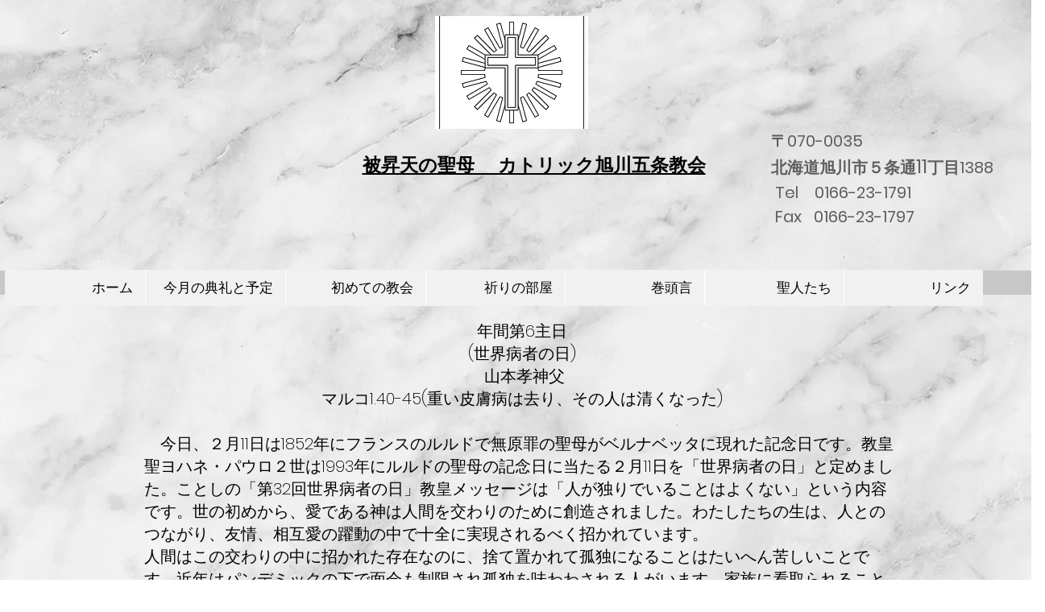

--- FILE ---
content_type: text/html; charset=UTF-8
request_url: https://www.catholic-church-asahikawa.com/b%E5%B9%B4%E9%96%93%E7%AC%AC6%E4%B8%BB%E6%97%A5
body_size: 119059
content:
<!DOCTYPE html>
<html lang="ja">
<head>
  
  <!-- SEO Tags -->
  <title>B年年間第6主日(世界病者の日) | 5joukyoukai</title>
  <link rel="canonical" href="https://www.catholic-church-asahikawa.com/b%E5%B9%B4%E9%96%93%E7%AC%AC6%E4%B8%BB%E6%97%A5"/>
  <meta property="og:title" content="B年年間第6主日(世界病者の日) | 5joukyoukai"/>
  <meta property="og:url" content="https://www.catholic-church-asahikawa.com/b%E5%B9%B4%E9%96%93%E7%AC%AC6%E4%B8%BB%E6%97%A5"/>
  <meta property="og:site_name" content="5joukyoukai"/>
  <meta property="og:type" content="website"/>
  <meta name="keywords" content="asahikawa, church, カトリック, 教会, 旭川, 旭川五条教会, 祈り"/>
  <meta name="twitter:card" content="summary_large_image"/>
  <meta name="twitter:title" content="B年年間第6主日(世界病者の日) | 5joukyoukai"/>

  
  <meta charset='utf-8'>
  <meta name="viewport" content="width=device-width, initial-scale=1" id="wixDesktopViewport" />
  <meta http-equiv="X-UA-Compatible" content="IE=edge">
  <meta name="generator" content="Wix.com Website Builder"/>

  <link rel="icon" sizes="192x192" href="https://static.parastorage.com/client/pfavico.ico" type="image/x-icon"/>
  <link rel="shortcut icon" href="https://static.parastorage.com/client/pfavico.ico" type="image/x-icon"/>
  <link rel="apple-touch-icon" href="https://static.parastorage.com/client/pfavico.ico" type="image/x-icon"/>

  <!-- Safari Pinned Tab Icon -->
  <!-- <link rel="mask-icon" href="https://static.parastorage.com/client/pfavico.ico"> -->

  <!-- Original trials -->
  


  <!-- Segmenter Polyfill -->
  <script>
    if (!window.Intl || !window.Intl.Segmenter) {
      (function() {
        var script = document.createElement('script');
        script.src = 'https://static.parastorage.com/unpkg/@formatjs/intl-segmenter@11.7.10/polyfill.iife.js';
        document.head.appendChild(script);
      })();
    }
  </script>

  <!-- Legacy Polyfills -->
  <script nomodule="" src="https://static.parastorage.com/unpkg/core-js-bundle@3.2.1/minified.js"></script>
  <script nomodule="" src="https://static.parastorage.com/unpkg/focus-within-polyfill@5.0.9/dist/focus-within-polyfill.js"></script>

  <!-- Performance API Polyfills -->
  <script>
  (function () {
    var noop = function noop() {};
    if ("performance" in window === false) {
      window.performance = {};
    }
    window.performance.mark = performance.mark || noop;
    window.performance.measure = performance.measure || noop;
    if ("now" in window.performance === false) {
      var nowOffset = Date.now();
      if (performance.timing && performance.timing.navigationStart) {
        nowOffset = performance.timing.navigationStart;
      }
      window.performance.now = function now() {
        return Date.now() - nowOffset;
      };
    }
  })();
  </script>

  <!-- Globals Definitions -->
  <script>
    (function () {
      var now = Date.now()
      window.initialTimestamps = {
        initialTimestamp: now,
        initialRequestTimestamp: Math.round(performance.timeOrigin ? performance.timeOrigin : now - performance.now())
      }

      window.thunderboltTag = "libs-releases-GA-local"
      window.thunderboltVersion = "1.16780.0"
    })();
  </script>

  <!-- Essential Viewer Model -->
  <script type="application/json" id="wix-essential-viewer-model">{"fleetConfig":{"fleetName":"thunderbolt-seo-isolated-renderer","type":"GA","code":0},"mode":{"qa":false,"enableTestApi":false,"debug":false,"ssrIndicator":false,"ssrOnly":false,"siteAssetsFallback":"enable","versionIndicator":false},"componentsLibrariesTopology":[{"artifactId":"editor-elements","namespace":"wixui","url":"https:\/\/static.parastorage.com\/services\/editor-elements\/1.14853.0"},{"artifactId":"editor-elements","namespace":"dsgnsys","url":"https:\/\/static.parastorage.com\/services\/editor-elements\/1.14853.0"}],"siteFeaturesConfigs":{"sessionManager":{"isRunningInDifferentSiteContext":false}},"language":{"userLanguage":"ja"},"siteAssets":{"clientTopology":{"mediaRootUrl":"https:\/\/static.wixstatic.com","staticMediaUrl":"https:\/\/static.wixstatic.com\/media","moduleRepoUrl":"https:\/\/static.parastorage.com\/unpkg","fileRepoUrl":"https:\/\/static.parastorage.com\/services","viewerAppsUrl":"https:\/\/viewer-apps.parastorage.com","viewerAssetsUrl":"https:\/\/viewer-assets.parastorage.com","siteAssetsUrl":"https:\/\/siteassets.parastorage.com","pageJsonServerUrls":["https:\/\/pages.parastorage.com","https:\/\/staticorigin.wixstatic.com","https:\/\/www.catholic-church-asahikawa.com","https:\/\/fallback.wix.com\/wix-html-editor-pages-webapp\/page"],"pathOfTBModulesInFileRepoForFallback":"wix-thunderbolt\/dist\/"}},"siteFeatures":["accessibility","appMonitoring","assetsLoader","businessLogger","captcha","clickHandlerRegistrar","commonConfig","componentsLoader","componentsRegistry","consentPolicy","cyclicTabbing","domSelectors","environmentWixCodeSdk","environment","locationWixCodeSdk","mpaNavigation","navigationManager","navigationPhases","pages","panorama","renderer","reporter","router","scrollRestoration","seoWixCodeSdk","seo","sessionManager","siteMembersWixCodeSdk","siteMembers","siteScrollBlocker","siteWixCodeSdk","speculationRules","ssrCache","stores","structureApi","thunderboltInitializer","tpaCommons","translations","usedPlatformApis","warmupData","windowMessageRegistrar","windowWixCodeSdk","wixEmbedsApi","componentsReact","platform"],"site":{"externalBaseUrl":"https:\/\/www.catholic-church-asahikawa.com","isSEO":true},"media":{"staticMediaUrl":"https:\/\/static.wixstatic.com\/media","mediaRootUrl":"https:\/\/static.wixstatic.com\/","staticVideoUrl":"https:\/\/video.wixstatic.com\/"},"requestUrl":"https:\/\/www.catholic-church-asahikawa.com\/b%E5%B9%B4%E9%96%93%E7%AC%AC6%E4%B8%BB%E6%97%A5","rollout":{"siteAssetsVersionsRollout":false,"isDACRollout":0,"isTBRollout":false},"commonConfig":{"brand":"wix","host":"VIEWER","bsi":"","consentPolicy":{},"consentPolicyHeader":{},"siteRevision":"2749","renderingFlow":"NONE","language":"ja","locale":"en-us"},"interactionSampleRatio":0.01,"dynamicModelUrl":"https:\/\/www.catholic-church-asahikawa.com\/_api\/v2\/dynamicmodel","accessTokensUrl":"https:\/\/www.catholic-church-asahikawa.com\/_api\/v1\/access-tokens","isExcludedFromSecurityExperiments":false,"experiments":{"specs.thunderbolt.hardenFetchAndXHR":true,"specs.thunderbolt.securityExperiments":true}}</script>
  <script>window.viewerModel = JSON.parse(document.getElementById('wix-essential-viewer-model').textContent)</script>

  <script>
    window.commonConfig = viewerModel.commonConfig
  </script>

  
  <!-- BEGIN handleAccessTokens bundle -->

  <script data-url="https://static.parastorage.com/services/wix-thunderbolt/dist/handleAccessTokens.inline.4f2f9a53.bundle.min.js">(()=>{"use strict";function e(e){let{context:o,property:r,value:n,enumerable:i=!0}=e,c=e.get,l=e.set;if(!r||void 0===n&&!c&&!l)return new Error("property and value are required");let a=o||globalThis,s=a?.[r],u={};if(void 0!==n)u.value=n;else{if(c){let e=t(c);e&&(u.get=e)}if(l){let e=t(l);e&&(u.set=e)}}let p={...u,enumerable:i||!1,configurable:!1};void 0!==n&&(p.writable=!1);try{Object.defineProperty(a,r,p)}catch(e){return e instanceof TypeError?s:e}return s}function t(e,t){return"function"==typeof e?e:!0===e?.async&&"function"==typeof e.func?t?async function(t){return e.func(t)}:async function(){return e.func()}:"function"==typeof e?.func?e.func:void 0}try{e({property:"strictDefine",value:e})}catch{}try{e({property:"defineStrictObject",value:r})}catch{}try{e({property:"defineStrictMethod",value:n})}catch{}var o=["toString","toLocaleString","valueOf","constructor","prototype"];function r(t){let{context:n,property:c,propertiesToExclude:l=[],skipPrototype:a=!1,hardenPrototypePropertiesToExclude:s=[]}=t;if(!c)return new Error("property is required");let u=(n||globalThis)[c],p={},f=i(n,c);u&&("object"==typeof u||"function"==typeof u)&&Reflect.ownKeys(u).forEach(t=>{if(!l.includes(t)&&!o.includes(t)){let o=i(u,t);if(o&&(o.writable||o.configurable)){let{value:r,get:n,set:i,enumerable:c=!1}=o,l={};void 0!==r?l.value=r:n?l.get=n:i&&(l.set=i);try{let o=e({context:u,property:t,...l,enumerable:c});p[t]=o}catch(e){if(!(e instanceof TypeError))throw e;try{p[t]=o.value||o.get||o.set}catch{}}}}});let d={originalObject:u,originalProperties:p};if(!a&&void 0!==u?.prototype){let e=r({context:u,property:"prototype",propertiesToExclude:s,skipPrototype:!0});e instanceof Error||(d.originalPrototype=e?.originalObject,d.originalPrototypeProperties=e?.originalProperties)}return e({context:n,property:c,value:u,enumerable:f?.enumerable}),d}function n(t,o){let r=(o||globalThis)[t],n=i(o||globalThis,t);return r&&n&&(n.writable||n.configurable)?(Object.freeze(r),e({context:globalThis,property:t,value:r})):r}function i(e,t){if(e&&t)try{return Reflect.getOwnPropertyDescriptor(e,t)}catch{return}}function c(e){if("string"!=typeof e)return e;try{return decodeURIComponent(e).toLowerCase().trim()}catch{return e.toLowerCase().trim()}}function l(e,t){let o="";if("string"==typeof e)o=e.split("=")[0]?.trim()||"";else{if(!e||"string"!=typeof e.name)return!1;o=e.name}return t.has(c(o)||"")}function a(e,t){let o;return o="string"==typeof e?e.split(";").map(e=>e.trim()).filter(e=>e.length>0):e||[],o.filter(e=>!l(e,t))}var s=null;function u(){return null===s&&(s=typeof Document>"u"?void 0:Object.getOwnPropertyDescriptor(Document.prototype,"cookie")),s}function p(t,o){if(!globalThis?.cookieStore)return;let r=globalThis.cookieStore.get.bind(globalThis.cookieStore),n=globalThis.cookieStore.getAll.bind(globalThis.cookieStore),i=globalThis.cookieStore.set.bind(globalThis.cookieStore),c=globalThis.cookieStore.delete.bind(globalThis.cookieStore);return e({context:globalThis.CookieStore.prototype,property:"get",value:async function(e){return l(("string"==typeof e?e:e.name)||"",t)?null:r.call(this,e)},enumerable:!0}),e({context:globalThis.CookieStore.prototype,property:"getAll",value:async function(){return a(await n.apply(this,Array.from(arguments)),t)},enumerable:!0}),e({context:globalThis.CookieStore.prototype,property:"set",value:async function(){let e=Array.from(arguments);if(!l(1===e.length?e[0].name:e[0],t))return i.apply(this,e);o&&console.warn(o)},enumerable:!0}),e({context:globalThis.CookieStore.prototype,property:"delete",value:async function(){let e=Array.from(arguments);if(!l(1===e.length?e[0].name:e[0],t))return c.apply(this,e)},enumerable:!0}),e({context:globalThis.cookieStore,property:"prototype",value:globalThis.CookieStore.prototype,enumerable:!1}),e({context:globalThis,property:"cookieStore",value:globalThis.cookieStore,enumerable:!0}),{get:r,getAll:n,set:i,delete:c}}var f=["TextEncoder","TextDecoder","XMLHttpRequestEventTarget","EventTarget","URL","JSON","Reflect","Object","Array","Map","Set","WeakMap","WeakSet","Promise","Symbol","Error"],d=["addEventListener","removeEventListener","dispatchEvent","encodeURI","encodeURIComponent","decodeURI","decodeURIComponent"];const y=(e,t)=>{try{const o=t?t.get.call(document):document.cookie;return o.split(";").map(e=>e.trim()).filter(t=>t?.startsWith(e))[0]?.split("=")[1]}catch(e){return""}},g=(e="",t="",o="/")=>`${e}=; ${t?`domain=${t};`:""} max-age=0; path=${o}; expires=Thu, 01 Jan 1970 00:00:01 GMT`;function m(){(function(){if("undefined"!=typeof window){const e=performance.getEntriesByType("navigation")[0];return"back_forward"===(e?.type||"")}return!1})()&&function(){const{counter:e}=function(){const e=b("getItem");if(e){const[t,o]=e.split("-"),r=o?parseInt(o,10):0;if(r>=3){const e=t?Number(t):0;if(Date.now()-e>6e4)return{counter:0}}return{counter:r}}return{counter:0}}();e<3?(!function(e=1){b("setItem",`${Date.now()}-${e}`)}(e+1),window.location.reload()):console.error("ATS: Max reload attempts reached")}()}function b(e,t){try{return sessionStorage[e]("reload",t||"")}catch(e){console.error("ATS: Error calling sessionStorage:",e)}}const h="client-session-bind",v="sec-fetch-unsupported",{experiments:w}=window.viewerModel,T=[h,"client-binding",v,"svSession","smSession","server-session-bind","wixSession2","wixSession3"].map(e=>e.toLowerCase()),{cookie:S}=function(t,o){let r=new Set(t);return e({context:document,property:"cookie",set:{func:e=>function(e,t,o,r){let n=u(),i=c(t.split(";")[0]||"")||"";[...o].every(e=>!i.startsWith(e.toLowerCase()))&&n?.set?n.set.call(e,t):r&&console.warn(r)}(document,e,r,o)},get:{func:()=>function(e,t){let o=u();if(!o?.get)throw new Error("Cookie descriptor or getter not available");return a(o.get.call(e),t).join("; ")}(document,r)},enumerable:!0}),{cookieStore:p(r,o),cookie:u()}}(T),k="tbReady",x="security_overrideGlobals",{experiments:E,siteFeaturesConfigs:C,accessTokensUrl:P}=window.viewerModel,R=P,M={},O=(()=>{const e=y(h,S);if(w["specs.thunderbolt.browserCacheReload"]){y(v,S)||e?b("removeItem"):m()}return(()=>{const e=g(h),t=g(h,location.hostname);S.set.call(document,e),S.set.call(document,t)})(),e})();O&&(M["client-binding"]=O);const D=fetch;addEventListener(k,function e(t){const{logger:o}=t.detail;try{window.tb.init({fetch:D,fetchHeaders:M})}catch(e){const t=new Error("TB003");o.meter(`${x}_${t.message}`,{paramsOverrides:{errorType:x,eventString:t.message}}),window?.viewerModel?.mode.debug&&console.error(e)}finally{removeEventListener(k,e)}}),E["specs.thunderbolt.hardenFetchAndXHR"]||(window.fetchDynamicModel=()=>C.sessionManager.isRunningInDifferentSiteContext?Promise.resolve({}):fetch(R,{credentials:"same-origin",headers:M}).then(function(e){if(!e.ok)throw new Error(`[${e.status}]${e.statusText}`);return e.json()}),window.dynamicModelPromise=window.fetchDynamicModel())})();
//# sourceMappingURL=https://static.parastorage.com/services/wix-thunderbolt/dist/handleAccessTokens.inline.4f2f9a53.bundle.min.js.map</script>

<!-- END handleAccessTokens bundle -->

<!-- BEGIN overrideGlobals bundle -->

<script data-url="https://static.parastorage.com/services/wix-thunderbolt/dist/overrideGlobals.inline.ec13bfcf.bundle.min.js">(()=>{"use strict";function e(e){let{context:r,property:o,value:n,enumerable:i=!0}=e,c=e.get,a=e.set;if(!o||void 0===n&&!c&&!a)return new Error("property and value are required");let l=r||globalThis,u=l?.[o],s={};if(void 0!==n)s.value=n;else{if(c){let e=t(c);e&&(s.get=e)}if(a){let e=t(a);e&&(s.set=e)}}let p={...s,enumerable:i||!1,configurable:!1};void 0!==n&&(p.writable=!1);try{Object.defineProperty(l,o,p)}catch(e){return e instanceof TypeError?u:e}return u}function t(e,t){return"function"==typeof e?e:!0===e?.async&&"function"==typeof e.func?t?async function(t){return e.func(t)}:async function(){return e.func()}:"function"==typeof e?.func?e.func:void 0}try{e({property:"strictDefine",value:e})}catch{}try{e({property:"defineStrictObject",value:o})}catch{}try{e({property:"defineStrictMethod",value:n})}catch{}var r=["toString","toLocaleString","valueOf","constructor","prototype"];function o(t){let{context:n,property:c,propertiesToExclude:a=[],skipPrototype:l=!1,hardenPrototypePropertiesToExclude:u=[]}=t;if(!c)return new Error("property is required");let s=(n||globalThis)[c],p={},f=i(n,c);s&&("object"==typeof s||"function"==typeof s)&&Reflect.ownKeys(s).forEach(t=>{if(!a.includes(t)&&!r.includes(t)){let r=i(s,t);if(r&&(r.writable||r.configurable)){let{value:o,get:n,set:i,enumerable:c=!1}=r,a={};void 0!==o?a.value=o:n?a.get=n:i&&(a.set=i);try{let r=e({context:s,property:t,...a,enumerable:c});p[t]=r}catch(e){if(!(e instanceof TypeError))throw e;try{p[t]=r.value||r.get||r.set}catch{}}}}});let d={originalObject:s,originalProperties:p};if(!l&&void 0!==s?.prototype){let e=o({context:s,property:"prototype",propertiesToExclude:u,skipPrototype:!0});e instanceof Error||(d.originalPrototype=e?.originalObject,d.originalPrototypeProperties=e?.originalProperties)}return e({context:n,property:c,value:s,enumerable:f?.enumerable}),d}function n(t,r){let o=(r||globalThis)[t],n=i(r||globalThis,t);return o&&n&&(n.writable||n.configurable)?(Object.freeze(o),e({context:globalThis,property:t,value:o})):o}function i(e,t){if(e&&t)try{return Reflect.getOwnPropertyDescriptor(e,t)}catch{return}}function c(e){if("string"!=typeof e)return e;try{return decodeURIComponent(e).toLowerCase().trim()}catch{return e.toLowerCase().trim()}}function a(e,t){return e instanceof Headers?e.forEach((r,o)=>{l(o,t)||e.delete(o)}):Object.keys(e).forEach(r=>{l(r,t)||delete e[r]}),e}function l(e,t){return!t.has(c(e)||"")}function u(e,t){let r=!0,o=function(e){let t,r;if(globalThis.Request&&e instanceof Request)t=e.url;else{if("function"!=typeof e?.toString)throw new Error("Unsupported type for url");t=e.toString()}try{return new URL(t).pathname}catch{return r=t.replace(/#.+/gi,"").split("?").shift(),r.startsWith("/")?r:`/${r}`}}(e),n=c(o);return n&&t.some(e=>n.includes(e))&&(r=!1),r}function s(t,r,o){let n=fetch,i=XMLHttpRequest,c=new Set(r);function s(){let e=new i,r=e.open,n=e.setRequestHeader;return e.open=function(){let n=Array.from(arguments),i=n[1];if(n.length<2||u(i,t))return r.apply(e,n);throw new Error(o||`Request not allowed for path ${i}`)},e.setRequestHeader=function(t,r){l(decodeURIComponent(t),c)&&n.call(e,t,r)},e}return e({property:"fetch",value:function(){let e=function(e,t){return globalThis.Request&&e[0]instanceof Request&&e[0]?.headers?a(e[0].headers,t):e[1]?.headers&&a(e[1].headers,t),e}(arguments,c);return u(arguments[0],t)?n.apply(globalThis,Array.from(e)):new Promise((e,t)=>{t(new Error(o||`Request not allowed for path ${arguments[0]}`))})},enumerable:!0}),e({property:"XMLHttpRequest",value:s,enumerable:!0}),Object.keys(i).forEach(e=>{s[e]=i[e]}),{fetch:n,XMLHttpRequest:i}}var p=["TextEncoder","TextDecoder","XMLHttpRequestEventTarget","EventTarget","URL","JSON","Reflect","Object","Array","Map","Set","WeakMap","WeakSet","Promise","Symbol","Error"],f=["addEventListener","removeEventListener","dispatchEvent","encodeURI","encodeURIComponent","decodeURI","decodeURIComponent"];const d=function(){let t=globalThis.open,r=document.open;function o(e,r,o){let n="string"!=typeof e,i=t.call(window,e,r,o);return n||e&&function(e){return e.startsWith("//")&&/(?:[a-z0-9](?:[a-z0-9-]{0,61}[a-z0-9])?\.)+[a-z0-9][a-z0-9-]{0,61}[a-z0-9]/g.test(`${location.protocol}:${e}`)&&(e=`${location.protocol}${e}`),!e.startsWith("http")||new URL(e).hostname===location.hostname}(e)?{}:i}return e({property:"open",value:o,context:globalThis,enumerable:!0}),e({property:"open",value:function(e,t,n){return e?o(e,t,n):r.call(document,e||"",t||"",n||"")},context:document,enumerable:!0}),{open:t,documentOpen:r}},y=function(){let t=document.createElement,r=Element.prototype.setAttribute,o=Element.prototype.setAttributeNS;return e({property:"createElement",context:document,value:function(n,i){let a=t.call(document,n,i);if("iframe"===c(n)){e({property:"srcdoc",context:a,get:()=>"",set:()=>{console.warn("`srcdoc` is not allowed in iframe elements.")}});let t=function(e,t){"srcdoc"!==e.toLowerCase()?r.call(a,e,t):console.warn("`srcdoc` attribute is not allowed to be set.")},n=function(e,t,r){"srcdoc"!==t.toLowerCase()?o.call(a,e,t,r):console.warn("`srcdoc` attribute is not allowed to be set.")};a.setAttribute=t,a.setAttributeNS=n}return a},enumerable:!0}),{createElement:t,setAttribute:r,setAttributeNS:o}},m=["client-binding"],b=["/_api/v1/access-tokens","/_api/v2/dynamicmodel","/_api/one-app-session-web/v3/businesses"],h=function(){let t=setTimeout,r=setInterval;return o("setTimeout",0,globalThis),o("setInterval",0,globalThis),{setTimeout:t,setInterval:r};function o(t,r,o){let n=o||globalThis,i=n[t];if(!i||"function"!=typeof i)throw new Error(`Function ${t} not found or is not a function`);e({property:t,value:function(){let e=Array.from(arguments);if("string"!=typeof e[r])return i.apply(n,e);console.warn(`Calling ${t} with a String Argument at index ${r} is not allowed`)},context:o,enumerable:!0})}},v=function(){if(navigator&&"serviceWorker"in navigator){let t=navigator.serviceWorker.register;return e({context:navigator.serviceWorker,property:"register",value:function(){console.log("Service worker registration is not allowed")},enumerable:!0}),{register:t}}return{}};performance.mark("overrideGlobals started");const{isExcludedFromSecurityExperiments:g,experiments:w}=window.viewerModel,E=!g&&w["specs.thunderbolt.securityExperiments"];try{d(),E&&y(),w["specs.thunderbolt.hardenFetchAndXHR"]&&E&&s(b,m),v(),(e=>{let t=[],r=[];r=r.concat(["TextEncoder","TextDecoder"]),e&&(r=r.concat(["XMLHttpRequestEventTarget","EventTarget"])),r=r.concat(["URL","JSON"]),e&&(t=t.concat(["addEventListener","removeEventListener"])),t=t.concat(["encodeURI","encodeURIComponent","decodeURI","decodeURIComponent"]),r=r.concat(["String","Number"]),e&&r.push("Object"),r=r.concat(["Reflect"]),t.forEach(e=>{n(e),["addEventListener","removeEventListener"].includes(e)&&n(e,document)}),r.forEach(e=>{o({property:e})})})(E),E&&h()}catch(e){window?.viewerModel?.mode.debug&&console.error(e);const t=new Error("TB006");window.fedops?.reportError(t,"security_overrideGlobals"),window.Sentry?window.Sentry.captureException(t):globalThis.defineStrictProperty("sentryBuffer",[t],window,!1)}performance.mark("overrideGlobals ended")})();
//# sourceMappingURL=https://static.parastorage.com/services/wix-thunderbolt/dist/overrideGlobals.inline.ec13bfcf.bundle.min.js.map</script>

<!-- END overrideGlobals bundle -->


  
  <script>
    window.commonConfig = viewerModel.commonConfig

	
  </script>

  <!-- Initial CSS -->
  <style data-url="https://static.parastorage.com/services/wix-thunderbolt/dist/main.347af09f.min.css">@keyframes slide-horizontal-new{0%{transform:translateX(100%)}}@keyframes slide-horizontal-old{80%{opacity:1}to{opacity:0;transform:translateX(-100%)}}@keyframes slide-vertical-new{0%{transform:translateY(-100%)}}@keyframes slide-vertical-old{80%{opacity:1}to{opacity:0;transform:translateY(100%)}}@keyframes out-in-new{0%{opacity:0}}@keyframes out-in-old{to{opacity:0}}:root:active-view-transition{view-transition-name:none}::view-transition{pointer-events:none}:root:active-view-transition::view-transition-new(page-group),:root:active-view-transition::view-transition-old(page-group){animation-duration:.6s;cursor:wait;pointer-events:all}:root:active-view-transition-type(SlideHorizontal)::view-transition-old(page-group){animation:slide-horizontal-old .6s cubic-bezier(.83,0,.17,1) forwards;mix-blend-mode:normal}:root:active-view-transition-type(SlideHorizontal)::view-transition-new(page-group){animation:slide-horizontal-new .6s cubic-bezier(.83,0,.17,1) backwards;mix-blend-mode:normal}:root:active-view-transition-type(SlideVertical)::view-transition-old(page-group){animation:slide-vertical-old .6s cubic-bezier(.83,0,.17,1) forwards;mix-blend-mode:normal}:root:active-view-transition-type(SlideVertical)::view-transition-new(page-group){animation:slide-vertical-new .6s cubic-bezier(.83,0,.17,1) backwards;mix-blend-mode:normal}:root:active-view-transition-type(OutIn)::view-transition-old(page-group){animation:out-in-old .35s cubic-bezier(.22,1,.36,1) forwards}:root:active-view-transition-type(OutIn)::view-transition-new(page-group){animation:out-in-new .35s cubic-bezier(.64,0,.78,0) .35s backwards}@media(prefers-reduced-motion:reduce){::view-transition-group(*),::view-transition-new(*),::view-transition-old(*){animation:none!important}}body,html{background:transparent;border:0;margin:0;outline:0;padding:0;vertical-align:baseline}body{--scrollbar-width:0px;font-family:Arial,Helvetica,sans-serif;font-size:10px}body,html{height:100%}body{overflow-x:auto;overflow-y:scroll}body:not(.responsive) #site-root{min-width:var(--site-width);width:100%}body:not([data-js-loaded]) [data-hide-prejs]{visibility:hidden}interact-element{display:contents}#SITE_CONTAINER{position:relative}:root{--one-unit:1vw;--section-max-width:9999px;--spx-stopper-max:9999px;--spx-stopper-min:0px;--browser-zoom:1}@supports(-webkit-appearance:none) and (stroke-color:transparent){:root{--safari-sticky-fix:opacity;--experimental-safari-sticky-fix:translateZ(0)}}@supports(container-type:inline-size){:root{--one-unit:1cqw}}[id^=oldHoverBox-]{mix-blend-mode:plus-lighter;transition:opacity .5s ease,visibility .5s ease}[data-mesh-id$=inlineContent-gridContainer]:has(>[id^=oldHoverBox-]){isolation:isolate}</style>
<style data-url="https://static.parastorage.com/services/wix-thunderbolt/dist/main.renderer.9cb0985f.min.css">a,abbr,acronym,address,applet,b,big,blockquote,button,caption,center,cite,code,dd,del,dfn,div,dl,dt,em,fieldset,font,footer,form,h1,h2,h3,h4,h5,h6,header,i,iframe,img,ins,kbd,label,legend,li,nav,object,ol,p,pre,q,s,samp,section,small,span,strike,strong,sub,sup,table,tbody,td,tfoot,th,thead,title,tr,tt,u,ul,var{background:transparent;border:0;margin:0;outline:0;padding:0;vertical-align:baseline}input,select,textarea{box-sizing:border-box;font-family:Helvetica,Arial,sans-serif}ol,ul{list-style:none}blockquote,q{quotes:none}ins{text-decoration:none}del{text-decoration:line-through}table{border-collapse:collapse;border-spacing:0}a{cursor:pointer;text-decoration:none}.testStyles{overflow-y:hidden}.reset-button{-webkit-appearance:none;background:none;border:0;color:inherit;font:inherit;line-height:normal;outline:0;overflow:visible;padding:0;-webkit-user-select:none;-moz-user-select:none;-ms-user-select:none}:focus{outline:none}body.device-mobile-optimized:not(.disable-site-overflow){overflow-x:hidden;overflow-y:scroll}body.device-mobile-optimized:not(.responsive) #SITE_CONTAINER{margin-left:auto;margin-right:auto;overflow-x:visible;position:relative;width:320px}body.device-mobile-optimized:not(.responsive):not(.blockSiteScrolling) #SITE_CONTAINER{margin-top:0}body.device-mobile-optimized>*{max-width:100%!important}body.device-mobile-optimized #site-root{overflow-x:hidden;overflow-y:hidden}@supports(overflow:clip){body.device-mobile-optimized #site-root{overflow-x:clip;overflow-y:clip}}body.device-mobile-non-optimized #SITE_CONTAINER #site-root{overflow-x:clip;overflow-y:clip}body.device-mobile-non-optimized.fullScreenMode{background-color:#5f6360}body.device-mobile-non-optimized.fullScreenMode #MOBILE_ACTIONS_MENU,body.device-mobile-non-optimized.fullScreenMode #SITE_BACKGROUND,body.device-mobile-non-optimized.fullScreenMode #site-root,body.fullScreenMode #WIX_ADS{visibility:hidden}body.fullScreenMode{overflow-x:hidden!important;overflow-y:hidden!important}body.fullScreenMode.device-mobile-optimized #TINY_MENU{opacity:0;pointer-events:none}body.fullScreenMode-scrollable.device-mobile-optimized{overflow-x:hidden!important;overflow-y:auto!important}body.fullScreenMode-scrollable.device-mobile-optimized #masterPage,body.fullScreenMode-scrollable.device-mobile-optimized #site-root{overflow-x:hidden!important;overflow-y:hidden!important}body.fullScreenMode-scrollable.device-mobile-optimized #SITE_BACKGROUND,body.fullScreenMode-scrollable.device-mobile-optimized #masterPage{height:auto!important}body.fullScreenMode-scrollable.device-mobile-optimized #masterPage.mesh-layout{height:0!important}body.blockSiteScrolling,body.siteScrollingBlocked{position:fixed;width:100%}body.blockSiteScrolling #SITE_CONTAINER{margin-top:calc(var(--blocked-site-scroll-margin-top)*-1)}#site-root{margin:0 auto;min-height:100%;position:relative;top:var(--wix-ads-height)}#site-root img:not([src]){visibility:hidden}#site-root svg img:not([src]){visibility:visible}.auto-generated-link{color:inherit}#SCROLL_TO_BOTTOM,#SCROLL_TO_TOP{height:0}.has-click-trigger{cursor:pointer}.fullScreenOverlay{bottom:0;display:flex;justify-content:center;left:0;overflow-y:hidden;position:fixed;right:0;top:-60px;z-index:1005}.fullScreenOverlay>.fullScreenOverlayContent{bottom:0;left:0;margin:0 auto;overflow:hidden;position:absolute;right:0;top:60px;transform:translateZ(0)}[data-mesh-id$=centeredContent],[data-mesh-id$=form],[data-mesh-id$=inlineContent]{pointer-events:none;position:relative}[data-mesh-id$=-gridWrapper],[data-mesh-id$=-rotated-wrapper]{pointer-events:none}[data-mesh-id$=-gridContainer]>*,[data-mesh-id$=-rotated-wrapper]>*,[data-mesh-id$=inlineContent]>:not([data-mesh-id$=-gridContainer]){pointer-events:auto}.device-mobile-optimized #masterPage.mesh-layout #SOSP_CONTAINER_CUSTOM_ID{grid-area:2/1/3/2;-ms-grid-row:2;position:relative}#masterPage.mesh-layout{-ms-grid-rows:max-content max-content min-content max-content;-ms-grid-columns:100%;align-items:start;display:-ms-grid;display:grid;grid-template-columns:100%;grid-template-rows:max-content max-content min-content max-content;justify-content:stretch}#masterPage.mesh-layout #PAGES_CONTAINER,#masterPage.mesh-layout #SITE_FOOTER-placeholder,#masterPage.mesh-layout #SITE_FOOTER_WRAPPER,#masterPage.mesh-layout #SITE_HEADER-placeholder,#masterPage.mesh-layout #SITE_HEADER_WRAPPER,#masterPage.mesh-layout #SOSP_CONTAINER_CUSTOM_ID[data-state~=mobileView],#masterPage.mesh-layout #soapAfterPagesContainer,#masterPage.mesh-layout #soapBeforePagesContainer{-ms-grid-row-align:start;-ms-grid-column-align:start;-ms-grid-column:1}#masterPage.mesh-layout #SITE_HEADER-placeholder,#masterPage.mesh-layout #SITE_HEADER_WRAPPER{grid-area:1/1/2/2;-ms-grid-row:1}#masterPage.mesh-layout #PAGES_CONTAINER,#masterPage.mesh-layout #soapAfterPagesContainer,#masterPage.mesh-layout #soapBeforePagesContainer{grid-area:3/1/4/2;-ms-grid-row:3}#masterPage.mesh-layout #soapAfterPagesContainer,#masterPage.mesh-layout #soapBeforePagesContainer{width:100%}#masterPage.mesh-layout #PAGES_CONTAINER{align-self:stretch}#masterPage.mesh-layout main#PAGES_CONTAINER{display:block}#masterPage.mesh-layout #SITE_FOOTER-placeholder,#masterPage.mesh-layout #SITE_FOOTER_WRAPPER{grid-area:4/1/5/2;-ms-grid-row:4}#masterPage.mesh-layout #SITE_PAGES,#masterPage.mesh-layout [data-mesh-id=PAGES_CONTAINERcenteredContent],#masterPage.mesh-layout [data-mesh-id=PAGES_CONTAINERinlineContent]{height:100%}#masterPage.mesh-layout.desktop>*{width:100%}#masterPage.mesh-layout #PAGES_CONTAINER,#masterPage.mesh-layout #SITE_FOOTER,#masterPage.mesh-layout #SITE_FOOTER_WRAPPER,#masterPage.mesh-layout #SITE_HEADER,#masterPage.mesh-layout #SITE_HEADER_WRAPPER,#masterPage.mesh-layout #SITE_PAGES,#masterPage.mesh-layout #masterPageinlineContent{position:relative}#masterPage.mesh-layout #SITE_HEADER{grid-area:1/1/2/2}#masterPage.mesh-layout #SITE_FOOTER{grid-area:4/1/5/2}#masterPage.mesh-layout.overflow-x-clip #SITE_FOOTER,#masterPage.mesh-layout.overflow-x-clip #SITE_HEADER{overflow-x:clip}[data-z-counter]{z-index:0}[data-z-counter="0"]{z-index:auto}.wixSiteProperties{-webkit-font-smoothing:antialiased;-moz-osx-font-smoothing:grayscale}:root{--wst-button-color-fill-primary:rgb(var(--color_48));--wst-button-color-border-primary:rgb(var(--color_49));--wst-button-color-text-primary:rgb(var(--color_50));--wst-button-color-fill-primary-hover:rgb(var(--color_51));--wst-button-color-border-primary-hover:rgb(var(--color_52));--wst-button-color-text-primary-hover:rgb(var(--color_53));--wst-button-color-fill-primary-disabled:rgb(var(--color_54));--wst-button-color-border-primary-disabled:rgb(var(--color_55));--wst-button-color-text-primary-disabled:rgb(var(--color_56));--wst-button-color-fill-secondary:rgb(var(--color_57));--wst-button-color-border-secondary:rgb(var(--color_58));--wst-button-color-text-secondary:rgb(var(--color_59));--wst-button-color-fill-secondary-hover:rgb(var(--color_60));--wst-button-color-border-secondary-hover:rgb(var(--color_61));--wst-button-color-text-secondary-hover:rgb(var(--color_62));--wst-button-color-fill-secondary-disabled:rgb(var(--color_63));--wst-button-color-border-secondary-disabled:rgb(var(--color_64));--wst-button-color-text-secondary-disabled:rgb(var(--color_65));--wst-color-fill-base-1:rgb(var(--color_36));--wst-color-fill-base-2:rgb(var(--color_37));--wst-color-fill-base-shade-1:rgb(var(--color_38));--wst-color-fill-base-shade-2:rgb(var(--color_39));--wst-color-fill-base-shade-3:rgb(var(--color_40));--wst-color-fill-accent-1:rgb(var(--color_41));--wst-color-fill-accent-2:rgb(var(--color_42));--wst-color-fill-accent-3:rgb(var(--color_43));--wst-color-fill-accent-4:rgb(var(--color_44));--wst-color-fill-background-primary:rgb(var(--color_11));--wst-color-fill-background-secondary:rgb(var(--color_12));--wst-color-text-primary:rgb(var(--color_15));--wst-color-text-secondary:rgb(var(--color_14));--wst-color-action:rgb(var(--color_18));--wst-color-disabled:rgb(var(--color_39));--wst-color-title:rgb(var(--color_45));--wst-color-subtitle:rgb(var(--color_46));--wst-color-line:rgb(var(--color_47));--wst-font-style-h2:var(--font_2);--wst-font-style-h3:var(--font_3);--wst-font-style-h4:var(--font_4);--wst-font-style-h5:var(--font_5);--wst-font-style-h6:var(--font_6);--wst-font-style-body-large:var(--font_7);--wst-font-style-body-medium:var(--font_8);--wst-font-style-body-small:var(--font_9);--wst-font-style-body-x-small:var(--font_10);--wst-color-custom-1:rgb(var(--color_13));--wst-color-custom-2:rgb(var(--color_16));--wst-color-custom-3:rgb(var(--color_17));--wst-color-custom-4:rgb(var(--color_19));--wst-color-custom-5:rgb(var(--color_20));--wst-color-custom-6:rgb(var(--color_21));--wst-color-custom-7:rgb(var(--color_22));--wst-color-custom-8:rgb(var(--color_23));--wst-color-custom-9:rgb(var(--color_24));--wst-color-custom-10:rgb(var(--color_25));--wst-color-custom-11:rgb(var(--color_26));--wst-color-custom-12:rgb(var(--color_27));--wst-color-custom-13:rgb(var(--color_28));--wst-color-custom-14:rgb(var(--color_29));--wst-color-custom-15:rgb(var(--color_30));--wst-color-custom-16:rgb(var(--color_31));--wst-color-custom-17:rgb(var(--color_32));--wst-color-custom-18:rgb(var(--color_33));--wst-color-custom-19:rgb(var(--color_34));--wst-color-custom-20:rgb(var(--color_35))}.wix-presets-wrapper{display:contents}</style>

  <meta name="format-detection" content="telephone=no">
  <meta name="skype_toolbar" content="skype_toolbar_parser_compatible">
  
  

  

  

  <!-- head performance data start -->
  
  <!-- head performance data end -->
  

    


    
<style data-href="https://static.parastorage.com/services/editor-elements-library/dist/thunderbolt/rb_wixui.thunderbolt[BgImageStrip].eb8785d7.min.css">.meinfZ .KS3m5U,.meinfZ:after{bottom:0;left:0;position:absolute;right:0;top:0}.meinfZ .KS3m5U{background-color:rgba(var(--bg,var(--color_13,color_13)),var(--alpha-bg,1));border-bottom:var(--brwb,0) solid rgba(var(--brd,var(--color_15,color_15)),var(--alpha-brd,1));border-top:var(--brwt,0) solid rgba(var(--brd,var(--color_15,color_15)),var(--alpha-brd,1));box-sizing:border-box}.meinfZ:after{background-image:url([data-uri]);background-repeat:repeat-x;bottom:var(--brwb,0);box-shadow:var(--shd,hsla(0,0%,100%,.592) 0 4px 6px -4px inset,hsla(0,0%,100%,.592) 0 1px 0 0 inset,hsla(0,0%,100%,.902) 0 -5px 5px -5px inset);content:"";top:var(--brwt,0)}.EMmfSl .KS3m5U{border-bottom:var(--brwb,0) solid rgba(var(--brd,var(--color_15,color_15)),var(--alpha-brd,1));border-top:var(--brwt,0) solid rgba(var(--brd,var(--color_15,color_15)),var(--alpha-brd,1));bottom:0;box-shadow:var(--shd,0 0 5px rgba(0,0,0,.7));box-sizing:border-box;top:0}.EMmfSl .KS3m5U,.zp1bjO:before{background-color:rgba(var(--bg,var(--color_11,color_11)),var(--alpha-bg,1));left:0;position:absolute;right:0}.zp1bjO:before{background-image:url([data-uri]);background-repeat:repeat-x;bottom:var(--brwb,0);box-shadow:var(--shd,inset 0 1px 1px hsla(0,0%,100%,.6),inset 0 -1px 1px rgba(0,0,0,.6),0 0 5px rgba(0,0,0,.6));content:"";top:var(--brwt,0)}.zp1bjO .KS3m5U{border-bottom:var(--brwb,0) solid rgba(var(--brd,var(--color_15,color_15)),var(--alpha-brd,1));border-top:var(--brwt,0) solid rgba(var(--brd,var(--color_15,color_15)),var(--alpha-brd,1));box-sizing:border-box}.D4R2kD .KS3m5U,.D4R2kD:after,.zp1bjO .KS3m5U{bottom:0;left:0;position:absolute;right:0;top:0}.D4R2kD .KS3m5U{background-color:rgba(var(--bg,var(--color_11,color_11)),var(--alpha-bg,1));box-shadow:var(--shadow,hsla(0,0%,100%,.592) 0 4px 6px -4px inset,hsla(0,0%,100%,.592) 0 1px 0 0 inset,hsla(0,0%,100%,.902) 0 -5px 5px -5px inset)}.D4R2kD:after{background-image:url(https://static.parastorage.com/services/editor-elements-library/dist/thunderbolt/media/ironpatern.84ec58ff.png);box-shadow:var(--shd,0 0 5px rgba(0,0,0,.7));content:""}.Tep8cA:after{bottom:0;content:"";top:0}.Tep8cA .MX3EN0,.Tep8cA:after{left:0;position:absolute;right:0}.Tep8cA .MX3EN0{background-color:rgba(var(--bg,var(--color_11,color_11)),var(--alpha-bg,1));bottom:var(--bgPosition,0);box-shadow:var(--shd,0 0 5px rgba(0,0,0,.7));top:var(--bgPosition,0)}.Tep8cA .utiGet{border-bottom:var(--outerLineSize,3) solid rgba(var(--brd,var(--color_15,color_15)),var(--alpha-brd,1));border-top:var(--outerLineSize,3) solid rgba(var(--brd,var(--color_15,color_15)),var(--alpha-brd,1));bottom:var(--bordersPosition,6);left:0;position:absolute;right:0;top:var(--bordersPosition,6)}.Tep8cA .utiGet:before{border-bottom:var(--innerLineSize,1) solid rgba(var(--brd2,var(--color_14,color_14)),var(--alpha-brd2,1));border-top:var(--innerLineSize,1) solid rgba(var(--brd2,var(--color_14,color_14)),var(--alpha-brd2,1));bottom:var(--lineGap,5);content:"";left:0;position:absolute;right:0;top:var(--lineGap,5)}</style>
<style data-href="https://static.parastorage.com/services/editor-elements-library/dist/thunderbolt/rb_wixui.thunderbolt_bootstrap-classic.72e6a2a3.min.css">.PlZyDq{touch-action:manipulation}.uDW_Qe{align-items:center;box-sizing:border-box;display:flex;justify-content:var(--label-align);min-width:100%;text-align:initial;width:-moz-max-content;width:max-content}.uDW_Qe:before{max-width:var(--margin-start,0)}.uDW_Qe:after,.uDW_Qe:before{align-self:stretch;content:"";flex-grow:1}.uDW_Qe:after{max-width:var(--margin-end,0)}.FubTgk{height:100%}.FubTgk .uDW_Qe{border-radius:var(--corvid-border-radius,var(--rd,0));bottom:0;box-shadow:var(--shd,0 1px 4px rgba(0,0,0,.6));left:0;position:absolute;right:0;top:0;transition:var(--trans1,border-color .4s ease 0s,background-color .4s ease 0s)}.FubTgk .uDW_Qe:link,.FubTgk .uDW_Qe:visited{border-color:transparent}.FubTgk .l7_2fn{color:var(--corvid-color,rgb(var(--txt,var(--color_15,color_15))));font:var(--fnt,var(--font_5));margin:0;position:relative;transition:var(--trans2,color .4s ease 0s);white-space:nowrap}.FubTgk[aria-disabled=false] .uDW_Qe{background-color:var(--corvid-background-color,rgba(var(--bg,var(--color_17,color_17)),var(--alpha-bg,1)));border:solid var(--corvid-border-color,rgba(var(--brd,var(--color_15,color_15)),var(--alpha-brd,1))) var(--corvid-border-width,var(--brw,0));cursor:pointer!important}:host(.device-mobile-optimized) .FubTgk[aria-disabled=false]:active .uDW_Qe,body.device-mobile-optimized .FubTgk[aria-disabled=false]:active .uDW_Qe{background-color:var(--corvid-hover-background-color,rgba(var(--bgh,var(--color_18,color_18)),var(--alpha-bgh,1)));border-color:var(--corvid-hover-border-color,rgba(var(--brdh,var(--color_15,color_15)),var(--alpha-brdh,1)))}:host(.device-mobile-optimized) .FubTgk[aria-disabled=false]:active .l7_2fn,body.device-mobile-optimized .FubTgk[aria-disabled=false]:active .l7_2fn{color:var(--corvid-hover-color,rgb(var(--txth,var(--color_15,color_15))))}:host(:not(.device-mobile-optimized)) .FubTgk[aria-disabled=false]:hover .uDW_Qe,body:not(.device-mobile-optimized) .FubTgk[aria-disabled=false]:hover .uDW_Qe{background-color:var(--corvid-hover-background-color,rgba(var(--bgh,var(--color_18,color_18)),var(--alpha-bgh,1)));border-color:var(--corvid-hover-border-color,rgba(var(--brdh,var(--color_15,color_15)),var(--alpha-brdh,1)))}:host(:not(.device-mobile-optimized)) .FubTgk[aria-disabled=false]:hover .l7_2fn,body:not(.device-mobile-optimized) .FubTgk[aria-disabled=false]:hover .l7_2fn{color:var(--corvid-hover-color,rgb(var(--txth,var(--color_15,color_15))))}.FubTgk[aria-disabled=true] .uDW_Qe{background-color:var(--corvid-disabled-background-color,rgba(var(--bgd,204,204,204),var(--alpha-bgd,1)));border-color:var(--corvid-disabled-border-color,rgba(var(--brdd,204,204,204),var(--alpha-brdd,1)));border-style:solid;border-width:var(--corvid-border-width,var(--brw,0))}.FubTgk[aria-disabled=true] .l7_2fn{color:var(--corvid-disabled-color,rgb(var(--txtd,255,255,255)))}.uUxqWY{align-items:center;box-sizing:border-box;display:flex;justify-content:var(--label-align);min-width:100%;text-align:initial;width:-moz-max-content;width:max-content}.uUxqWY:before{max-width:var(--margin-start,0)}.uUxqWY:after,.uUxqWY:before{align-self:stretch;content:"";flex-grow:1}.uUxqWY:after{max-width:var(--margin-end,0)}.Vq4wYb[aria-disabled=false] .uUxqWY{cursor:pointer}:host(.device-mobile-optimized) .Vq4wYb[aria-disabled=false]:active .wJVzSK,body.device-mobile-optimized .Vq4wYb[aria-disabled=false]:active .wJVzSK{color:var(--corvid-hover-color,rgb(var(--txth,var(--color_15,color_15))));transition:var(--trans,color .4s ease 0s)}:host(:not(.device-mobile-optimized)) .Vq4wYb[aria-disabled=false]:hover .wJVzSK,body:not(.device-mobile-optimized) .Vq4wYb[aria-disabled=false]:hover .wJVzSK{color:var(--corvid-hover-color,rgb(var(--txth,var(--color_15,color_15))));transition:var(--trans,color .4s ease 0s)}.Vq4wYb .uUxqWY{bottom:0;left:0;position:absolute;right:0;top:0}.Vq4wYb .wJVzSK{color:var(--corvid-color,rgb(var(--txt,var(--color_15,color_15))));font:var(--fnt,var(--font_5));transition:var(--trans,color .4s ease 0s);white-space:nowrap}.Vq4wYb[aria-disabled=true] .wJVzSK{color:var(--corvid-disabled-color,rgb(var(--txtd,255,255,255)))}:host(:not(.device-mobile-optimized)) .CohWsy,body:not(.device-mobile-optimized) .CohWsy{display:flex}:host(:not(.device-mobile-optimized)) .V5AUxf,body:not(.device-mobile-optimized) .V5AUxf{-moz-column-gap:var(--margin);column-gap:var(--margin);direction:var(--direction);display:flex;margin:0 auto;position:relative;width:calc(100% - var(--padding)*2)}:host(:not(.device-mobile-optimized)) .V5AUxf>*,body:not(.device-mobile-optimized) .V5AUxf>*{direction:ltr;flex:var(--column-flex) 1 0%;left:0;margin-bottom:var(--padding);margin-top:var(--padding);min-width:0;position:relative;top:0}:host(.device-mobile-optimized) .V5AUxf,body.device-mobile-optimized .V5AUxf{display:block;padding-bottom:var(--padding-y);padding-left:var(--padding-x,0);padding-right:var(--padding-x,0);padding-top:var(--padding-y);position:relative}:host(.device-mobile-optimized) .V5AUxf>*,body.device-mobile-optimized .V5AUxf>*{margin-bottom:var(--margin);position:relative}:host(.device-mobile-optimized) .V5AUxf>:first-child,body.device-mobile-optimized .V5AUxf>:first-child{margin-top:var(--firstChildMarginTop,0)}:host(.device-mobile-optimized) .V5AUxf>:last-child,body.device-mobile-optimized .V5AUxf>:last-child{margin-bottom:var(--lastChildMarginBottom)}.LIhNy3{backface-visibility:hidden}.jhxvbR,.mtrorN{display:block;height:100%;width:100%}.jhxvbR img{max-width:var(--wix-img-max-width,100%)}.jhxvbR[data-animate-blur] img{filter:blur(9px);transition:filter .8s ease-in}.jhxvbR[data-animate-blur] img[data-load-done]{filter:none}.if7Vw2{height:100%;left:0;-webkit-mask-image:var(--mask-image,none);mask-image:var(--mask-image,none);-webkit-mask-position:var(--mask-position,0);mask-position:var(--mask-position,0);-webkit-mask-repeat:var(--mask-repeat,no-repeat);mask-repeat:var(--mask-repeat,no-repeat);-webkit-mask-size:var(--mask-size,100%);mask-size:var(--mask-size,100%);overflow:hidden;pointer-events:var(--fill-layer-background-media-pointer-events);position:absolute;top:0;width:100%}.if7Vw2.f0uTJH{clip:rect(0,auto,auto,0)}.if7Vw2 .i1tH8h{height:100%;position:absolute;top:0;width:100%}.if7Vw2 .DXi4PB{height:var(--fill-layer-image-height,100%);opacity:var(--fill-layer-image-opacity)}.if7Vw2 .DXi4PB img{height:100%;width:100%}@supports(-webkit-hyphens:none){.if7Vw2.f0uTJH{clip:auto;-webkit-clip-path:inset(0)}}.wG8dni{height:100%}.tcElKx{background-color:var(--bg-overlay-color);background-image:var(--bg-gradient);transition:var(--inherit-transition)}.ImALHf,.Ybjs9b{opacity:var(--fill-layer-video-opacity)}.UWmm3w{bottom:var(--media-padding-bottom);height:var(--media-padding-height);position:absolute;top:var(--media-padding-top);width:100%}.Yjj1af{transform:scale(var(--scale,1));transition:var(--transform-duration,transform 0s)}.ImALHf{height:100%;position:relative;width:100%}.KCM6zk{opacity:var(--fill-layer-video-opacity,var(--fill-layer-image-opacity,1))}.KCM6zk .DXi4PB,.KCM6zk .ImALHf,.KCM6zk .Ybjs9b{opacity:1}._uqPqy{clip-path:var(--fill-layer-clip)}._uqPqy,.eKyYhK{position:absolute;top:0}._uqPqy,.eKyYhK,.x0mqQS img{height:100%;width:100%}.pnCr6P{opacity:0}.blf7sp,.pnCr6P{position:absolute;top:0}.blf7sp{height:0;left:0;overflow:hidden;width:0}.rWP3Gv{left:0;pointer-events:var(--fill-layer-background-media-pointer-events);position:var(--fill-layer-background-media-position)}.Tr4n3d,.rWP3Gv,.wRqk6s{height:100%;top:0;width:100%}.wRqk6s{position:absolute}.Tr4n3d{background-color:var(--fill-layer-background-overlay-color);opacity:var(--fill-layer-background-overlay-blend-opacity-fallback,1);position:var(--fill-layer-background-overlay-position);transform:var(--fill-layer-background-overlay-transform)}@supports(mix-blend-mode:overlay){.Tr4n3d{mix-blend-mode:var(--fill-layer-background-overlay-blend-mode);opacity:var(--fill-layer-background-overlay-blend-opacity,1)}}.VXAmO2{--divider-pin-height__:min(1,calc(var(--divider-layers-pin-factor__) + 1));--divider-pin-layer-height__:var( --divider-layers-pin-factor__ );--divider-pin-border__:min(1,calc(var(--divider-layers-pin-factor__) / -1 + 1));height:calc(var(--divider-height__) + var(--divider-pin-height__)*var(--divider-layers-size__)*var(--divider-layers-y__))}.VXAmO2,.VXAmO2 .dy3w_9{left:0;position:absolute;width:100%}.VXAmO2 .dy3w_9{--divider-layer-i__:var(--divider-layer-i,0);background-position:left calc(50% + var(--divider-offset-x__) + var(--divider-layers-x__)*var(--divider-layer-i__)) bottom;background-repeat:repeat-x;border-bottom-style:solid;border-bottom-width:calc(var(--divider-pin-border__)*var(--divider-layer-i__)*var(--divider-layers-y__));height:calc(var(--divider-height__) + var(--divider-pin-layer-height__)*var(--divider-layer-i__)*var(--divider-layers-y__));opacity:calc(1 - var(--divider-layer-i__)/(var(--divider-layer-i__) + 1))}.UORcXs{--divider-height__:var(--divider-top-height,auto);--divider-offset-x__:var(--divider-top-offset-x,0px);--divider-layers-size__:var(--divider-top-layers-size,0);--divider-layers-y__:var(--divider-top-layers-y,0px);--divider-layers-x__:var(--divider-top-layers-x,0px);--divider-layers-pin-factor__:var(--divider-top-layers-pin-factor,0);border-top:var(--divider-top-padding,0) solid var(--divider-top-color,currentColor);opacity:var(--divider-top-opacity,1);top:0;transform:var(--divider-top-flip,scaleY(-1))}.UORcXs .dy3w_9{background-image:var(--divider-top-image,none);background-size:var(--divider-top-size,contain);border-color:var(--divider-top-color,currentColor);bottom:0;filter:var(--divider-top-filter,none)}.UORcXs .dy3w_9[data-divider-layer="1"]{display:var(--divider-top-layer-1-display,block)}.UORcXs .dy3w_9[data-divider-layer="2"]{display:var(--divider-top-layer-2-display,block)}.UORcXs .dy3w_9[data-divider-layer="3"]{display:var(--divider-top-layer-3-display,block)}.Io4VUz{--divider-height__:var(--divider-bottom-height,auto);--divider-offset-x__:var(--divider-bottom-offset-x,0px);--divider-layers-size__:var(--divider-bottom-layers-size,0);--divider-layers-y__:var(--divider-bottom-layers-y,0px);--divider-layers-x__:var(--divider-bottom-layers-x,0px);--divider-layers-pin-factor__:var(--divider-bottom-layers-pin-factor,0);border-bottom:var(--divider-bottom-padding,0) solid var(--divider-bottom-color,currentColor);bottom:0;opacity:var(--divider-bottom-opacity,1);transform:var(--divider-bottom-flip,none)}.Io4VUz .dy3w_9{background-image:var(--divider-bottom-image,none);background-size:var(--divider-bottom-size,contain);border-color:var(--divider-bottom-color,currentColor);bottom:0;filter:var(--divider-bottom-filter,none)}.Io4VUz .dy3w_9[data-divider-layer="1"]{display:var(--divider-bottom-layer-1-display,block)}.Io4VUz .dy3w_9[data-divider-layer="2"]{display:var(--divider-bottom-layer-2-display,block)}.Io4VUz .dy3w_9[data-divider-layer="3"]{display:var(--divider-bottom-layer-3-display,block)}.YzqVVZ{overflow:visible;position:relative}.mwF7X1{backface-visibility:hidden}.YGilLk{cursor:pointer}.Tj01hh{display:block}.MW5IWV,.Tj01hh{height:100%;width:100%}.MW5IWV{left:0;-webkit-mask-image:var(--mask-image,none);mask-image:var(--mask-image,none);-webkit-mask-position:var(--mask-position,0);mask-position:var(--mask-position,0);-webkit-mask-repeat:var(--mask-repeat,no-repeat);mask-repeat:var(--mask-repeat,no-repeat);-webkit-mask-size:var(--mask-size,100%);mask-size:var(--mask-size,100%);overflow:hidden;pointer-events:var(--fill-layer-background-media-pointer-events);position:absolute;top:0}.MW5IWV.N3eg0s{clip:rect(0,auto,auto,0)}.MW5IWV .Kv1aVt{height:100%;position:absolute;top:0;width:100%}.MW5IWV .dLPlxY{height:var(--fill-layer-image-height,100%);opacity:var(--fill-layer-image-opacity)}.MW5IWV .dLPlxY img{height:100%;width:100%}@supports(-webkit-hyphens:none){.MW5IWV.N3eg0s{clip:auto;-webkit-clip-path:inset(0)}}.VgO9Yg{height:100%}.LWbAav{background-color:var(--bg-overlay-color);background-image:var(--bg-gradient);transition:var(--inherit-transition)}.K_YxMd,.yK6aSC{opacity:var(--fill-layer-video-opacity)}.NGjcJN{bottom:var(--media-padding-bottom);height:var(--media-padding-height);position:absolute;top:var(--media-padding-top);width:100%}.mNGsUM{transform:scale(var(--scale,1));transition:var(--transform-duration,transform 0s)}.K_YxMd{height:100%;position:relative;width:100%}wix-media-canvas{display:block;height:100%}.I8xA4L{opacity:var(--fill-layer-video-opacity,var(--fill-layer-image-opacity,1))}.I8xA4L .K_YxMd,.I8xA4L .dLPlxY,.I8xA4L .yK6aSC{opacity:1}.bX9O_S{clip-path:var(--fill-layer-clip)}.Z_wCwr,.bX9O_S{position:absolute;top:0}.Jxk_UL img,.Z_wCwr,.bX9O_S{height:100%;width:100%}.K8MSra{opacity:0}.K8MSra,.YTb3b4{position:absolute;top:0}.YTb3b4{height:0;left:0;overflow:hidden;width:0}.SUz0WK{left:0;pointer-events:var(--fill-layer-background-media-pointer-events);position:var(--fill-layer-background-media-position)}.FNxOn5,.SUz0WK,.m4khSP{height:100%;top:0;width:100%}.FNxOn5{position:absolute}.m4khSP{background-color:var(--fill-layer-background-overlay-color);opacity:var(--fill-layer-background-overlay-blend-opacity-fallback,1);position:var(--fill-layer-background-overlay-position);transform:var(--fill-layer-background-overlay-transform)}@supports(mix-blend-mode:overlay){.m4khSP{mix-blend-mode:var(--fill-layer-background-overlay-blend-mode);opacity:var(--fill-layer-background-overlay-blend-opacity,1)}}._C0cVf{bottom:0;left:0;position:absolute;right:0;top:0;width:100%}.hFwGTD{transform:translateY(-100%);transition:.2s ease-in}.IQgXoP{transition:.2s}.Nr3Nid{opacity:0;transition:.2s ease-in}.Nr3Nid.l4oO6c{z-index:-1!important}.iQuoC4{opacity:1;transition:.2s}.CJF7A2{height:auto}.CJF7A2,.U4Bvut{position:relative;width:100%}:host(:not(.device-mobile-optimized)) .G5K6X8,body:not(.device-mobile-optimized) .G5K6X8{margin-left:calc((100% - var(--site-width))/2);width:var(--site-width)}.xU8fqS[data-focuscycled=active]{outline:1px solid transparent}.xU8fqS[data-focuscycled=active]:not(:focus-within){outline:2px solid transparent;transition:outline .01s ease}.xU8fqS ._4XcTfy{background-color:var(--screenwidth-corvid-background-color,rgba(var(--bg,var(--color_11,color_11)),var(--alpha-bg,1)));border-bottom:var(--brwb,0) solid var(--screenwidth-corvid-border-color,rgba(var(--brd,var(--color_15,color_15)),var(--alpha-brd,1)));border-top:var(--brwt,0) solid var(--screenwidth-corvid-border-color,rgba(var(--brd,var(--color_15,color_15)),var(--alpha-brd,1)));bottom:0;box-shadow:var(--shd,0 0 5px rgba(0,0,0,.7));left:0;position:absolute;right:0;top:0}.xU8fqS .gUbusX{background-color:rgba(var(--bgctr,var(--color_11,color_11)),var(--alpha-bgctr,1));border-radius:var(--rd,0);bottom:var(--brwb,0);top:var(--brwt,0)}.xU8fqS .G5K6X8,.xU8fqS .gUbusX{left:0;position:absolute;right:0}.xU8fqS .G5K6X8{bottom:0;top:0}:host(.device-mobile-optimized) .xU8fqS .G5K6X8,body.device-mobile-optimized .xU8fqS .G5K6X8{left:10px;right:10px}.SPY_vo{pointer-events:none}.BmZ5pC{min-height:calc(100vh - var(--wix-ads-height));min-width:var(--site-width);position:var(--bg-position);top:var(--wix-ads-height)}.BmZ5pC,.nTOEE9{height:100%;width:100%}.nTOEE9{overflow:hidden;position:relative}.nTOEE9.sqUyGm:hover{cursor:url([data-uri]),auto}.nTOEE9.C_JY0G:hover{cursor:url([data-uri]),auto}.RZQnmg{background-color:rgb(var(--color_11));border-radius:50%;bottom:12px;height:40px;opacity:0;pointer-events:none;position:absolute;right:12px;width:40px}.RZQnmg path{fill:rgb(var(--color_15))}.RZQnmg:focus{cursor:auto;opacity:1;pointer-events:auto}.rYiAuL{cursor:pointer}.gSXewE{height:0;left:0;overflow:hidden;top:0;width:0}.OJQ_3L,.gSXewE{position:absolute}.OJQ_3L{background-color:rgb(var(--color_11));border-radius:300px;bottom:0;cursor:pointer;height:40px;margin:16px 16px;opacity:0;pointer-events:none;right:0;width:40px}.OJQ_3L path{fill:rgb(var(--color_12))}.OJQ_3L:focus{cursor:auto;opacity:1;pointer-events:auto}.j7pOnl{box-sizing:border-box;height:100%;width:100%}.BI8PVQ{min-height:var(--image-min-height);min-width:var(--image-min-width)}.BI8PVQ img,img.BI8PVQ{filter:var(--filter-effect-svg-url);-webkit-mask-image:var(--mask-image,none);mask-image:var(--mask-image,none);-webkit-mask-position:var(--mask-position,0);mask-position:var(--mask-position,0);-webkit-mask-repeat:var(--mask-repeat,no-repeat);mask-repeat:var(--mask-repeat,no-repeat);-webkit-mask-size:var(--mask-size,100% 100%);mask-size:var(--mask-size,100% 100%);-o-object-position:var(--object-position);object-position:var(--object-position)}.MazNVa{left:var(--left,auto);position:var(--position-fixed,static);top:var(--top,auto);z-index:var(--z-index,auto)}.MazNVa .BI8PVQ img{box-shadow:0 0 0 #000;position:static;-webkit-user-select:none;-moz-user-select:none;-ms-user-select:none;user-select:none}.MazNVa .j7pOnl{display:block;overflow:hidden}.MazNVa .BI8PVQ{overflow:hidden}.c7cMWz{bottom:0;left:0;position:absolute;right:0;top:0}.FVGvCX{height:auto;position:relative;width:100%}body:not(.responsive) .zK7MhX{align-self:start;grid-area:1/1/1/1;height:100%;justify-self:stretch;left:0;position:relative}:host(:not(.device-mobile-optimized)) .c7cMWz,body:not(.device-mobile-optimized) .c7cMWz{margin-left:calc((100% - var(--site-width))/2);width:var(--site-width)}.fEm0Bo .c7cMWz{background-color:rgba(var(--bg,var(--color_11,color_11)),var(--alpha-bg,1));overflow:hidden}:host(.device-mobile-optimized) .c7cMWz,body.device-mobile-optimized .c7cMWz{left:10px;right:10px}.PFkO7r{bottom:0;left:0;position:absolute;right:0;top:0}.HT5ybB{height:auto;position:relative;width:100%}body:not(.responsive) .dBAkHi{align-self:start;grid-area:1/1/1/1;height:100%;justify-self:stretch;left:0;position:relative}:host(:not(.device-mobile-optimized)) .PFkO7r,body:not(.device-mobile-optimized) .PFkO7r{margin-left:calc((100% - var(--site-width))/2);width:var(--site-width)}:host(.device-mobile-optimized) .PFkO7r,body.device-mobile-optimized .PFkO7r{left:10px;right:10px}</style>
<style data-href="https://static.parastorage.com/services/editor-elements-library/dist/thunderbolt/rb_wixui.thunderbolt[LanguageSelector].0f16f6b0.min.css">.LoinW8 .wxjDyf .AgcguT,.LoinW8 .wxjDyf .SLABZ6,.wxjDyf .LoinW8 .AgcguT,.wxjDyf .LoinW8 .SLABZ6,.wxjDyf .WfZwmg>button{justify-content:flex-start}.LoinW8 ._ap_Ez .AgcguT,.LoinW8 ._ap_Ez .SLABZ6,._ap_Ez .LoinW8 .AgcguT,._ap_Ez .LoinW8 .SLABZ6,._ap_Ez .WfZwmg>button{justify-content:center}.LoinW8 .yaSWtc .AgcguT,.LoinW8 .yaSWtc .SLABZ6,.yaSWtc .LoinW8 .AgcguT,.yaSWtc .LoinW8 .SLABZ6,.yaSWtc .WfZwmg>button{direction:rtl}.LoinW8 .SLABZ6 .P1lgnS img,.LoinW8 ._YBogd .P1lgnS img,.WfZwmg .LEHGju img{display:block;height:var(--iconSize)}.LoinW8 .AgcguT.s9mhXz,.LoinW8 .AgcguT:hover,.LoinW8 .SLABZ6:hover,.WfZwmg>button:hover{background-color:rgba(var(--backgroundColorHover,var(--color_4,color_4)),var(--alpha-backgroundColorHover,1));color:rgb(var(--itemTextColorHover,var(--color_1,color_1)))}.LoinW8 .AgcguT.s9mhXz path,.LoinW8 .AgcguT:hover path,.LoinW8 .SLABZ6:hover path,.WfZwmg>button:hover path{fill:rgb(var(--itemTextColorHover,var(--color_1,color_1)))}.LoinW8 .AgcguT:active,.LoinW8 .SLABZ6:active,.LoinW8 .wbgQXa.AgcguT,.LoinW8 .wbgQXa.SLABZ6,.WfZwmg>button.wbgQXa,.WfZwmg>button:active{background-color:rgba(var(--backgroundColorActive,var(--color_4,color_4)),var(--alpha-backgroundColorActive,1));color:rgb(var(--itemTextColorActive,var(--color_1,color_1)));cursor:default}.LoinW8 .AgcguT:active path,.LoinW8 .SLABZ6:active path,.LoinW8 .wbgQXa.AgcguT path,.LoinW8 .wbgQXa.SLABZ6 path,.WfZwmg>button.wbgQXa path,.WfZwmg>button:active path{fill:rgb(var(--itemTextColorActive,var(--color_1,color_1)))}.q6zugB{width:var(--width)}:host(.device-mobile-optimized) .q6zugB,body.device-mobile-optimized .q6zugB{--display:table;display:var(--display)}.q6zugB.L1JKAI{opacity:.38}.q6zugB.L1JKAI *,.q6zugB.L1JKAI:active{pointer-events:none}.LoinW8 .AgcguT,.LoinW8 .SLABZ6{align-items:center;display:flex;height:calc(var(--height) - var(--borderWidth, 1px)*2)}.LoinW8 .AgcguT .FeuKbY,.LoinW8 .SLABZ6 .FeuKbY{line-height:0}.LoinW8 ._ap_Ez .AgcguT .FeuKbY,.LoinW8 ._ap_Ez .SLABZ6 .FeuKbY,._ap_Ez .LoinW8 .AgcguT .FeuKbY,._ap_Ez .LoinW8 .SLABZ6 .FeuKbY{position:absolute;right:0}.LoinW8 ._ap_Ez .AgcguT .FeuKbY,.LoinW8 ._ap_Ez .SLABZ6 .FeuKbY,.LoinW8 .yaSWtc .AgcguT .FeuKbY,.LoinW8 .yaSWtc .SLABZ6 .FeuKbY,._ap_Ez .LoinW8 .AgcguT .FeuKbY,._ap_Ez .LoinW8 .SLABZ6 .FeuKbY,.yaSWtc .LoinW8 .AgcguT .FeuKbY,.yaSWtc .LoinW8 .SLABZ6 .FeuKbY{margin:0 20px 0 14px}.LoinW8 ._ap_Ez .AgcguT .FeuKbY,.LoinW8 ._ap_Ez .SLABZ6 .FeuKbY,.LoinW8 .wxjDyf .AgcguT .FeuKbY,.LoinW8 .wxjDyf .SLABZ6 .FeuKbY,._ap_Ez .LoinW8 .AgcguT .FeuKbY,._ap_Ez .LoinW8 .SLABZ6 .FeuKbY,.wxjDyf .LoinW8 .AgcguT .FeuKbY,.wxjDyf .LoinW8 .SLABZ6 .FeuKbY{margin:0 14px 0 20px}.LoinW8 .wxjDyf .AgcguT .Z9uI84,.LoinW8 .wxjDyf .SLABZ6 .Z9uI84,.LoinW8 .yaSWtc .AgcguT .Z9uI84,.LoinW8 .yaSWtc .SLABZ6 .Z9uI84,.wxjDyf .LoinW8 .AgcguT .Z9uI84,.wxjDyf .LoinW8 .SLABZ6 .Z9uI84,.yaSWtc .LoinW8 .AgcguT .Z9uI84,.yaSWtc .LoinW8 .SLABZ6 .Z9uI84{flex-grow:1}.LoinW8 ._ap_Ez .AgcguT .Z9uI84,.LoinW8 ._ap_Ez .SLABZ6 .Z9uI84,._ap_Ez .LoinW8 .AgcguT .Z9uI84,._ap_Ez .LoinW8 .SLABZ6 .Z9uI84{flex-shrink:0;width:20px}.LoinW8 .AgcguT svg,.LoinW8 .SLABZ6 svg{height:auto;width:12px}.LoinW8 .AgcguT path,.LoinW8 .SLABZ6 path{fill:rgb(var(--itemTextColor,var(--color_9,color_9)))}.LoinW8 .SLABZ6,.LoinW8 ._YBogd{background-color:rgba(var(--backgroundColor,var(--color_4,color_4)),var(--alpha-backgroundColor,1));border-color:rgba(var(--borderColor,32,32,32),var(--alpha-borderColor,1));border-radius:var(--borderRadius,5px);border-style:solid;border-width:var(--borderWidth,1px);box-shadow:var(--boxShadow,0 1px 3px rgba(0,0,0,.5));overflow:hidden}.LoinW8 .SLABZ6 .P1lgnS,.LoinW8 ._YBogd .P1lgnS{margin:0 -6px 0 14px}.LoinW8 ._ap_Ez .SLABZ6 .P1lgnS,.LoinW8 ._ap_Ez ._YBogd .P1lgnS,._ap_Ez .LoinW8 .SLABZ6 .P1lgnS,._ap_Ez .LoinW8 ._YBogd .P1lgnS{margin:0 4px}.LoinW8 .yaSWtc .SLABZ6 .P1lgnS,.LoinW8 .yaSWtc ._YBogd .P1lgnS,.yaSWtc .LoinW8 .SLABZ6 .P1lgnS,.yaSWtc .LoinW8 ._YBogd .P1lgnS{margin:0 14px 0 -6px}.LoinW8,.q6zugB{height:100%}.LoinW8{color:rgb(var(--itemTextColor,var(--color_9,color_9)));cursor:pointer;font:var(--itemFont,var(--font_0));position:relative;width:var(--width)}.LoinW8 *{box-sizing:border-box}.LoinW8 .SLABZ6{height:100%;position:relative;z-index:1}.s5_f9m.LoinW8 .SLABZ6{display:none!important}.LoinW8 .sJ9lQ9{margin:0 0 0 14px;overflow:hidden;text-overflow:ellipsis;white-space:nowrap}._ap_Ez .LoinW8 .sJ9lQ9{margin:0 4px}.yaSWtc .LoinW8 .sJ9lQ9{margin:0 14px 0 0}.LoinW8 ._YBogd{display:flex;flex-direction:column;max-height:calc(var(--height)*5.5);min-width:100%;overflow-y:auto;position:absolute;z-index:1}.LoinW8 ._YBogd:not(.qUhEZJ){--itemBorder:1px 0 0;top:0}.LoinW8 ._YBogd.qUhEZJ{--itemBorder:0 0 1px;bottom:0;flex-direction:column-reverse}.s5_f9m.LoinW8 ._YBogd svg{transform:rotate(180deg)}.LoinW8.s5_f9m{z-index:47}.LoinW8:not(.s5_f9m) ._YBogd{display:none}.LoinW8 .AgcguT{flex-shrink:0}#SITE_CONTAINER.focus-ring-active.keyboard-tabbing-on .LoinW8 .AgcguT:focus{outline:2px solid #116dff;outline-offset:1px;outline-offset:-2px}.LoinW8 .AgcguT:not(:first-child){--force-state-metadata:false;border-color:rgba(var(--separatorColor,254,254,254),var(--alpha-separatorColor,1));border-style:solid;border-width:var(--itemBorder)}.s0VQNf{height:100%}:host(.device-mobile-optimized) .s0VQNf,body.device-mobile-optimized .s0VQNf{display:table;width:100%}.WfZwmg{background-color:rgba(var(--backgroundColor,var(--color_4,color_4)),var(--alpha-backgroundColor,1));border-color:rgba(var(--borderColor,32,32,32),var(--alpha-borderColor,1));border-radius:var(--borderRadius,5px);border-style:solid;border-width:var(--borderWidth,1px);box-shadow:var(--boxShadow,0 1px 3px rgba(0,0,0,.5));color:rgb(var(--itemTextColor,var(--color_9,color_9)));display:flex;font:var(--itemFont,var(--font_0));height:100%}.WfZwmg,.WfZwmg *{box-sizing:border-box}.WfZwmg>button{align-items:center;background-color:rgba(var(--backgroundColor,var(--color_4,color_4)),var(--alpha-backgroundColor,1));color:inherit;cursor:pointer;display:flex;flex:auto;font:inherit;height:100%}.WfZwmg>button:not(:first-child){--force-state-metadata:false;border-left-color:rgba(var(--separatorColor,254,254,254),var(--alpha-separatorColor,1));border-left-style:solid;border-left-width:1px}.WfZwmg>button:first-child,.WfZwmg>button:last-child{border-radius:var(--borderRadius,5px)}.WfZwmg>button:first-child{border-bottom-right-radius:0;border-top-right-radius:0}.WfZwmg>button:last-child{border-bottom-left-radius:0;border-top-left-radius:0}.yaSWtc .WfZwmg .LEHGju{margin:0 14px 0 -6px}._ap_Ez .WfZwmg .LEHGju{margin:0 4px}.wxjDyf .WfZwmg .LEHGju{margin:0 -6px 0 14px}.WfZwmg .J6PIw1{margin:0 14px}._ap_Ez .WfZwmg .J6PIw1{margin:0 4px}.PSsm68 select{height:100%;left:0;opacity:0;position:absolute;top:0;width:100%;z-index:1}.PSsm68 .ZP_gER{display:none}</style>
<style data-href="https://static.parastorage.com/services/editor-elements-library/dist/thunderbolt/rb_wixui.thunderbolt_bootstrap.a1b00b19.min.css">.cwL6XW{cursor:pointer}.sNF2R0{opacity:0}.hLoBV3{transition:opacity var(--transition-duration) cubic-bezier(.37,0,.63,1)}.Rdf41z,.hLoBV3{opacity:1}.ftlZWo{transition:opacity var(--transition-duration) cubic-bezier(.37,0,.63,1)}.ATGlOr,.ftlZWo{opacity:0}.KQSXD0{transition:opacity var(--transition-duration) cubic-bezier(.64,0,.78,0)}.KQSXD0,.pagQKE{opacity:1}._6zG5H{opacity:0;transition:opacity var(--transition-duration) cubic-bezier(.22,1,.36,1)}.BB49uC{transform:translateX(100%)}.j9xE1V{transition:transform var(--transition-duration) cubic-bezier(.87,0,.13,1)}.ICs7Rs,.j9xE1V{transform:translateX(0)}.DxijZJ{transition:transform var(--transition-duration) cubic-bezier(.87,0,.13,1)}.B5kjYq,.DxijZJ{transform:translateX(-100%)}.cJijIV{transition:transform var(--transition-duration) cubic-bezier(.87,0,.13,1)}.cJijIV,.hOxaWM{transform:translateX(0)}.T9p3fN{transform:translateX(100%);transition:transform var(--transition-duration) cubic-bezier(.87,0,.13,1)}.qDxYJm{transform:translateY(100%)}.aA9V0P{transition:transform var(--transition-duration) cubic-bezier(.87,0,.13,1)}.YPXPAS,.aA9V0P{transform:translateY(0)}.Xf2zsA{transition:transform var(--transition-duration) cubic-bezier(.87,0,.13,1)}.Xf2zsA,.y7Kt7s{transform:translateY(-100%)}.EeUgMu{transition:transform var(--transition-duration) cubic-bezier(.87,0,.13,1)}.EeUgMu,.fdHrtm{transform:translateY(0)}.WIFaG4{transform:translateY(100%);transition:transform var(--transition-duration) cubic-bezier(.87,0,.13,1)}body:not(.responsive) .JsJXaX{overflow-x:clip}:root:active-view-transition .JsJXaX{view-transition-name:page-group}.AnQkDU{display:grid;grid-template-columns:1fr;grid-template-rows:1fr;height:100%}.AnQkDU>div{align-self:stretch!important;grid-area:1/1/2/2;justify-self:stretch!important}.StylableButton2545352419__root{-archetype:box;border:none;box-sizing:border-box;cursor:pointer;display:block;height:100%;min-height:10px;min-width:10px;padding:0;touch-action:manipulation;width:100%}.StylableButton2545352419__root[disabled]{pointer-events:none}.StylableButton2545352419__root:not(:hover):not([disabled]).StylableButton2545352419--hasBackgroundColor{background-color:var(--corvid-background-color)!important}.StylableButton2545352419__root:hover:not([disabled]).StylableButton2545352419--hasHoverBackgroundColor{background-color:var(--corvid-hover-background-color)!important}.StylableButton2545352419__root:not(:hover)[disabled].StylableButton2545352419--hasDisabledBackgroundColor{background-color:var(--corvid-disabled-background-color)!important}.StylableButton2545352419__root:not(:hover):not([disabled]).StylableButton2545352419--hasBorderColor{border-color:var(--corvid-border-color)!important}.StylableButton2545352419__root:hover:not([disabled]).StylableButton2545352419--hasHoverBorderColor{border-color:var(--corvid-hover-border-color)!important}.StylableButton2545352419__root:not(:hover)[disabled].StylableButton2545352419--hasDisabledBorderColor{border-color:var(--corvid-disabled-border-color)!important}.StylableButton2545352419__root.StylableButton2545352419--hasBorderRadius{border-radius:var(--corvid-border-radius)!important}.StylableButton2545352419__root.StylableButton2545352419--hasBorderWidth{border-width:var(--corvid-border-width)!important}.StylableButton2545352419__root:not(:hover):not([disabled]).StylableButton2545352419--hasColor,.StylableButton2545352419__root:not(:hover):not([disabled]).StylableButton2545352419--hasColor .StylableButton2545352419__label{color:var(--corvid-color)!important}.StylableButton2545352419__root:hover:not([disabled]).StylableButton2545352419--hasHoverColor,.StylableButton2545352419__root:hover:not([disabled]).StylableButton2545352419--hasHoverColor .StylableButton2545352419__label{color:var(--corvid-hover-color)!important}.StylableButton2545352419__root:not(:hover)[disabled].StylableButton2545352419--hasDisabledColor,.StylableButton2545352419__root:not(:hover)[disabled].StylableButton2545352419--hasDisabledColor .StylableButton2545352419__label{color:var(--corvid-disabled-color)!important}.StylableButton2545352419__link{-archetype:box;box-sizing:border-box;color:#000;text-decoration:none}.StylableButton2545352419__container{align-items:center;display:flex;flex-basis:auto;flex-direction:row;flex-grow:1;height:100%;justify-content:center;overflow:hidden;transition:all .2s ease,visibility 0s;width:100%}.StylableButton2545352419__label{-archetype:text;-controller-part-type:LayoutChildDisplayDropdown,LayoutFlexChildSpacing(first);max-width:100%;min-width:1.8em;overflow:hidden;text-align:center;text-overflow:ellipsis;transition:inherit;white-space:nowrap}.StylableButton2545352419__root.StylableButton2545352419--isMaxContent .StylableButton2545352419__label{text-overflow:unset}.StylableButton2545352419__root.StylableButton2545352419--isWrapText .StylableButton2545352419__label{min-width:10px;overflow-wrap:break-word;white-space:break-spaces;word-break:break-word}.StylableButton2545352419__icon{-archetype:icon;-controller-part-type:LayoutChildDisplayDropdown,LayoutFlexChildSpacing(last);flex-shrink:0;height:50px;min-width:1px;transition:inherit}.StylableButton2545352419__icon.StylableButton2545352419--override{display:block!important}.StylableButton2545352419__icon svg,.StylableButton2545352419__icon>span{display:flex;height:inherit;width:inherit}.StylableButton2545352419__root:not(:hover):not([disalbed]).StylableButton2545352419--hasIconColor .StylableButton2545352419__icon svg{fill:var(--corvid-icon-color)!important;stroke:var(--corvid-icon-color)!important}.StylableButton2545352419__root:hover:not([disabled]).StylableButton2545352419--hasHoverIconColor .StylableButton2545352419__icon svg{fill:var(--corvid-hover-icon-color)!important;stroke:var(--corvid-hover-icon-color)!important}.StylableButton2545352419__root:not(:hover)[disabled].StylableButton2545352419--hasDisabledIconColor .StylableButton2545352419__icon svg{fill:var(--corvid-disabled-icon-color)!important;stroke:var(--corvid-disabled-icon-color)!important}.aeyn4z{bottom:0;left:0;position:absolute;right:0;top:0}.qQrFOK{cursor:pointer}.VDJedC{-webkit-tap-highlight-color:rgba(0,0,0,0);fill:var(--corvid-fill-color,var(--fill));fill-opacity:var(--fill-opacity);stroke:var(--corvid-stroke-color,var(--stroke));stroke-opacity:var(--stroke-opacity);stroke-width:var(--stroke-width);filter:var(--drop-shadow,none);opacity:var(--opacity);transform:var(--flip)}.VDJedC,.VDJedC svg{bottom:0;left:0;position:absolute;right:0;top:0}.VDJedC svg{height:var(--svg-calculated-height,100%);margin:auto;padding:var(--svg-calculated-padding,0);width:var(--svg-calculated-width,100%)}.VDJedC svg:not([data-type=ugc]){overflow:visible}.l4CAhn *{vector-effect:non-scaling-stroke}.Z_l5lU{-webkit-text-size-adjust:100%;-moz-text-size-adjust:100%;text-size-adjust:100%}ol.font_100,ul.font_100{color:#080808;font-family:"Arial, Helvetica, sans-serif",serif;font-size:10px;font-style:normal;font-variant:normal;font-weight:400;letter-spacing:normal;line-height:normal;margin:0;text-decoration:none}ol.font_100 li,ul.font_100 li{margin-bottom:12px}ol.wix-list-text-align,ul.wix-list-text-align{list-style-position:inside}ol.wix-list-text-align h1,ol.wix-list-text-align h2,ol.wix-list-text-align h3,ol.wix-list-text-align h4,ol.wix-list-text-align h5,ol.wix-list-text-align h6,ol.wix-list-text-align p,ul.wix-list-text-align h1,ul.wix-list-text-align h2,ul.wix-list-text-align h3,ul.wix-list-text-align h4,ul.wix-list-text-align h5,ul.wix-list-text-align h6,ul.wix-list-text-align p{display:inline}.HQSswv{cursor:pointer}.yi6otz{clip:rect(0 0 0 0);border:0;height:1px;margin:-1px;overflow:hidden;padding:0;position:absolute;width:1px}.zQ9jDz [data-attr-richtext-marker=true]{display:block}.zQ9jDz [data-attr-richtext-marker=true] table{border-collapse:collapse;margin:15px 0;width:100%}.zQ9jDz [data-attr-richtext-marker=true] table td{padding:12px;position:relative}.zQ9jDz [data-attr-richtext-marker=true] table td:after{border-bottom:1px solid currentColor;border-left:1px solid currentColor;bottom:0;content:"";left:0;opacity:.2;position:absolute;right:0;top:0}.zQ9jDz [data-attr-richtext-marker=true] table tr td:last-child:after{border-right:1px solid currentColor}.zQ9jDz [data-attr-richtext-marker=true] table tr:first-child td:after{border-top:1px solid currentColor}@supports(-webkit-appearance:none) and (stroke-color:transparent){.qvSjx3>*>:first-child{vertical-align:top}}@supports(-webkit-touch-callout:none){.qvSjx3>*>:first-child{vertical-align:top}}.LkZBpT :is(p,h1,h2,h3,h4,h5,h6,ul,ol,span[data-attr-richtext-marker],blockquote,div) [class$=rich-text__text],.LkZBpT :is(p,h1,h2,h3,h4,h5,h6,ul,ol,span[data-attr-richtext-marker],blockquote,div)[class$=rich-text__text]{color:var(--corvid-color,currentColor)}.LkZBpT :is(p,h1,h2,h3,h4,h5,h6,ul,ol,span[data-attr-richtext-marker],blockquote,div) span[style*=color]{color:var(--corvid-color,currentColor)!important}.Kbom4H{direction:var(--text-direction);min-height:var(--min-height);min-width:var(--min-width)}.Kbom4H .upNqi2{word-wrap:break-word;height:100%;overflow-wrap:break-word;position:relative;width:100%}.Kbom4H .upNqi2 ul{list-style:disc inside}.Kbom4H .upNqi2 li{margin-bottom:12px}.MMl86N blockquote,.MMl86N div,.MMl86N h1,.MMl86N h2,.MMl86N h3,.MMl86N h4,.MMl86N h5,.MMl86N h6,.MMl86N p{letter-spacing:normal;line-height:normal}.gYHZuN{min-height:var(--min-height);min-width:var(--min-width)}.gYHZuN .upNqi2{word-wrap:break-word;height:100%;overflow-wrap:break-word;position:relative;width:100%}.gYHZuN .upNqi2 ol,.gYHZuN .upNqi2 ul{letter-spacing:normal;line-height:normal;margin-inline-start:.5em;padding-inline-start:1.3em}.gYHZuN .upNqi2 ul{list-style-type:disc}.gYHZuN .upNqi2 ol{list-style-type:decimal}.gYHZuN .upNqi2 ol ul,.gYHZuN .upNqi2 ul ul{line-height:normal;list-style-type:circle}.gYHZuN .upNqi2 ol ol ul,.gYHZuN .upNqi2 ol ul ul,.gYHZuN .upNqi2 ul ol ul,.gYHZuN .upNqi2 ul ul ul{line-height:normal;list-style-type:square}.gYHZuN .upNqi2 li{font-style:inherit;font-weight:inherit;letter-spacing:normal;line-height:inherit}.gYHZuN .upNqi2 h1,.gYHZuN .upNqi2 h2,.gYHZuN .upNqi2 h3,.gYHZuN .upNqi2 h4,.gYHZuN .upNqi2 h5,.gYHZuN .upNqi2 h6,.gYHZuN .upNqi2 p{letter-spacing:normal;line-height:normal;margin-block:0;margin:0}.gYHZuN .upNqi2 a{color:inherit}.MMl86N,.ku3DBC{word-wrap:break-word;direction:var(--text-direction);min-height:var(--min-height);min-width:var(--min-width);mix-blend-mode:var(--blendMode,normal);overflow-wrap:break-word;pointer-events:none;text-align:start;text-shadow:var(--textOutline,0 0 transparent),var(--textShadow,0 0 transparent);text-transform:var(--textTransform,"none")}.MMl86N>*,.ku3DBC>*{pointer-events:auto}.MMl86N li,.ku3DBC li{font-style:inherit;font-weight:inherit;letter-spacing:normal;line-height:inherit}.MMl86N ol,.MMl86N ul,.ku3DBC ol,.ku3DBC ul{letter-spacing:normal;line-height:normal;margin-inline-end:0;margin-inline-start:.5em}.MMl86N:not(.Vq6kJx) ol,.MMl86N:not(.Vq6kJx) ul,.ku3DBC:not(.Vq6kJx) ol,.ku3DBC:not(.Vq6kJx) ul{padding-inline-end:0;padding-inline-start:1.3em}.MMl86N ul,.ku3DBC ul{list-style-type:disc}.MMl86N ol,.ku3DBC ol{list-style-type:decimal}.MMl86N ol ul,.MMl86N ul ul,.ku3DBC ol ul,.ku3DBC ul ul{list-style-type:circle}.MMl86N ol ol ul,.MMl86N ol ul ul,.MMl86N ul ol ul,.MMl86N ul ul ul,.ku3DBC ol ol ul,.ku3DBC ol ul ul,.ku3DBC ul ol ul,.ku3DBC ul ul ul{list-style-type:square}.MMl86N blockquote,.MMl86N div,.MMl86N h1,.MMl86N h2,.MMl86N h3,.MMl86N h4,.MMl86N h5,.MMl86N h6,.MMl86N p,.ku3DBC blockquote,.ku3DBC div,.ku3DBC h1,.ku3DBC h2,.ku3DBC h3,.ku3DBC h4,.ku3DBC h5,.ku3DBC h6,.ku3DBC p{margin-block:0;margin:0}.MMl86N a,.ku3DBC a{color:inherit}.Vq6kJx li{margin-inline-end:0;margin-inline-start:1.3em}.Vd6aQZ{overflow:hidden;padding:0;pointer-events:none;white-space:nowrap}.mHZSwn{display:none}.lvxhkV{bottom:0;left:0;position:absolute;right:0;top:0;width:100%}.QJjwEo{transform:translateY(-100%);transition:.2s ease-in}.kdBXfh{transition:.2s}.MP52zt{opacity:0;transition:.2s ease-in}.MP52zt.Bhu9m5{z-index:-1!important}.LVP8Wf{opacity:1;transition:.2s}.VrZrC0{height:auto}.VrZrC0,.cKxVkc{position:relative;width:100%}:host(:not(.device-mobile-optimized)) .vlM3HR,body:not(.device-mobile-optimized) .vlM3HR{margin-left:calc((100% - var(--site-width))/2);width:var(--site-width)}.AT7o0U[data-focuscycled=active]{outline:1px solid transparent}.AT7o0U[data-focuscycled=active]:not(:focus-within){outline:2px solid transparent;transition:outline .01s ease}.AT7o0U .vlM3HR{bottom:0;left:0;position:absolute;right:0;top:0}.Tj01hh,.jhxvbR{display:block;height:100%;width:100%}.jhxvbR img{max-width:var(--wix-img-max-width,100%)}.jhxvbR[data-animate-blur] img{filter:blur(9px);transition:filter .8s ease-in}.jhxvbR[data-animate-blur] img[data-load-done]{filter:none}.WzbAF8{direction:var(--direction)}.WzbAF8 .mpGTIt .O6KwRn{display:var(--item-display);height:var(--item-size);margin-block:var(--item-margin-block);margin-inline:var(--item-margin-inline);width:var(--item-size)}.WzbAF8 .mpGTIt .O6KwRn:last-child{margin-block:0;margin-inline:0}.WzbAF8 .mpGTIt .O6KwRn .oRtuWN{display:block}.WzbAF8 .mpGTIt .O6KwRn .oRtuWN .YaS0jR{height:var(--item-size);width:var(--item-size)}.WzbAF8 .mpGTIt{height:100%;position:absolute;white-space:nowrap;width:100%}:host(.device-mobile-optimized) .WzbAF8 .mpGTIt,body.device-mobile-optimized .WzbAF8 .mpGTIt{white-space:normal}.big2ZD{display:grid;grid-template-columns:1fr;grid-template-rows:1fr;height:calc(100% - var(--wix-ads-height));left:0;margin-top:var(--wix-ads-height);position:fixed;top:0;width:100%}.SHHiV9,.big2ZD{pointer-events:none;z-index:var(--pinned-layer-in-container,var(--above-all-in-container))}</style>
<style data-href="https://static.parastorage.com/services/editor-elements-library/dist/thunderbolt/rb_wixui.thunderbolt[DropDownMenu_SolidColorMenuButtonSkin].3c6b3073.min.css">._pfxlW{clip-path:inset(50%);height:24px;position:absolute;width:24px}._pfxlW:active,._pfxlW:focus{clip-path:unset;right:0;top:50%;transform:translateY(-50%)}._pfxlW.RG3k61{transform:translateY(-50%) rotate(180deg)}.I2NxvL,.ULfND1{box-sizing:border-box;height:100%;overflow:visible;position:relative;width:auto}.I2NxvL[data-state~=header] a,.I2NxvL[data-state~=header] div,[data-state~=header].ULfND1 a,[data-state~=header].ULfND1 div{cursor:default!important}.I2NxvL .piclkP,.ULfND1 .piclkP{display:inline-block;height:100%;width:100%}.ULfND1{--display:inline-block;background-color:transparent;cursor:pointer;display:var(--display);transition:var(--trans,background-color .4s ease 0s)}.ULfND1 .ktxcLB{border-left:1px solid rgba(var(--sep,var(--color_15,color_15)),var(--alpha-sep,1));padding:0 var(--pad,5px)}.ULfND1 .JghqhY{color:rgb(var(--txt,var(--color_15,color_15)));display:inline-block;font:var(--fnt,var(--font_1));padding:0 10px;transition:var(--trans2,color .4s ease 0s)}.ULfND1[data-listposition=left]{border-radius:var(--rd,10px);border-bottom-right-radius:0;border-top-right-radius:0}.ULfND1[data-listposition=left] .ktxcLB{border:0;border-left:none}.ULfND1[data-listposition=right]{border-radius:var(--rd,10px);border-bottom-left-radius:0;border-top-left-radius:0}.ULfND1[data-listposition=lonely]{border-radius:var(--rd,10px)}.ULfND1[data-listposition=lonely] .ktxcLB{border:0}.ULfND1[data-state~=drop]{background-color:transparent;display:block;transition:var(--trans,background-color .4s ease 0s);width:100%}.ULfND1[data-state~=drop] .ktxcLB{border:0;border-top:1px solid rgba(var(--sep,var(--color_15,color_15)),var(--alpha-sep,1));padding:0;width:auto}.ULfND1[data-state~=drop] .JghqhY{padding:0 .5em}.ULfND1[data-listposition=top]{border-radius:var(--rdDrop,10px);border-bottom-left-radius:0;border-bottom-right-radius:0}.ULfND1[data-listposition=top] .ktxcLB{border:0}.ULfND1[data-listposition=bottom]{border-radius:var(--rdDrop,10px);border-top-left-radius:0;border-top-right-radius:0}.ULfND1[data-listposition=dropLonely]{border-radius:var(--rdDrop,10px)}.ULfND1[data-listposition=dropLonely] .ktxcLB{border:0}.ULfND1[data-state~=link]:hover,.ULfND1[data-state~=over]{background-color:rgba(var(--bgh,var(--color_17,color_17)),var(--alpha-bgh,1));transition:var(--trans,background-color .4s ease 0s)}.ULfND1[data-state~=link]:hover .JghqhY,.ULfND1[data-state~=over] .JghqhY{color:rgb(var(--txth,var(--color_15,color_15)));transition:var(--trans2,color .4s ease 0s)}.ULfND1[data-state~=selected]{background-color:rgba(var(--bgs,var(--color_18,color_18)),var(--alpha-bgs,1));transition:var(--trans,background-color .4s ease 0s)}.ULfND1[data-state~=selected] .JghqhY{color:rgb(var(--txts,var(--color_15,color_15)));transition:var(--trans2,color .4s ease 0s)}.eK3b7p{overflow-x:hidden}.eK3b7p .dX73bf{display:flex;flex-direction:column;height:100%;width:100%}.eK3b7p .dX73bf .ShB2o6{flex:1}.eK3b7p .dX73bf .LtxuwL{height:calc(100% - (var(--menuTotalBordersY, 0px)));overflow:visible;white-space:nowrap;width:calc(100% - (var(--menuTotalBordersX, 0px)))}.eK3b7p .dX73bf .LtxuwL .SUHLli,.eK3b7p .dX73bf .LtxuwL .xu0rO4{direction:var(--menu-direction);display:inline-block;text-align:var(--menu-align,var(--align))}.eK3b7p .dX73bf .LtxuwL .bNFXK4{display:block;width:100%}.eK3b7p .QQFha4{direction:var(--submenus-direction);display:block;opacity:1;text-align:var(--submenus-align,var(--align));z-index:99999}.eK3b7p .QQFha4 .vZwEg5{display:inherit;overflow:visible;visibility:inherit;white-space:nowrap;width:auto}.eK3b7p .QQFha4._0uaYC{transition:visibility;transition-delay:.2s;visibility:visible}.eK3b7p .QQFha4 .xu0rO4{display:inline-block}.eK3b7p .V4qocw{display:none}.HYblus>nav{bottom:0;left:0;position:absolute;right:0;top:0}.HYblus .LtxuwL{background-color:rgba(var(--bg,var(--color_11,color_11)),var(--alpha-bg,1));border:solid var(--brw,0) rgba(var(--brd,var(--color_15,color_15)),var(--alpha-brd,1));border-radius:var(--rd,10px);box-shadow:var(--shd,0 1px 4px rgba(0,0,0,.6));position:absolute;width:calc(100% - var(--menuTotalBordersX, 0px))}.HYblus .QQFha4{box-sizing:border-box;margin-top:7px;position:absolute;visibility:hidden}.HYblus [data-dropmode=dropUp] .QQFha4{margin-bottom:7px;margin-top:0}.HYblus .vZwEg5{background-color:rgba(var(--bgDrop,var(--color_11,color_11)),var(--alpha-bgDrop,1));border:solid var(--brw,0) rgba(var(--brd,var(--color_15,color_15)),var(--alpha-brd,1));border-radius:var(--rdDrop,10px);box-shadow:var(--shd,0 1px 4px rgba(0,0,0,.6))}</style>
<style data-href="https://static.parastorage.com/services/editor-elements-library/dist/thunderbolt/rb_wixui.thunderbolt[SkipToContentButton].39deac6a.min.css">.LHrbPP{background:#fff;border-radius:24px;color:#116dff;cursor:pointer;font-family:Helvetica,Arial,メイリオ,meiryo,ヒラギノ角ゴ pro w3,hiragino kaku gothic pro,sans-serif;font-size:14px;height:0;left:50%;margin-left:-94px;opacity:0;padding:0 24px 0 24px;pointer-events:none;position:absolute;top:60px;width:0;z-index:9999}.LHrbPP:focus{border:2px solid;height:40px;opacity:1;pointer-events:auto;width:auto}</style>
<style data-href="https://static.parastorage.com/services/editor-elements-library/dist/thunderbolt/rb_wixui.thunderbolt[StylableButton_Default].e469137d.min.css">.StylableButton2545352419__root{-archetype:box;border:none;box-sizing:border-box;cursor:pointer;display:block;height:100%;min-height:10px;min-width:10px;padding:0;touch-action:manipulation;width:100%}.StylableButton2545352419__root[disabled]{pointer-events:none}.StylableButton2545352419__root:not(:hover):not([disabled]).StylableButton2545352419--hasBackgroundColor{background-color:var(--corvid-background-color)!important}.StylableButton2545352419__root:hover:not([disabled]).StylableButton2545352419--hasHoverBackgroundColor{background-color:var(--corvid-hover-background-color)!important}.StylableButton2545352419__root:not(:hover)[disabled].StylableButton2545352419--hasDisabledBackgroundColor{background-color:var(--corvid-disabled-background-color)!important}.StylableButton2545352419__root:not(:hover):not([disabled]).StylableButton2545352419--hasBorderColor{border-color:var(--corvid-border-color)!important}.StylableButton2545352419__root:hover:not([disabled]).StylableButton2545352419--hasHoverBorderColor{border-color:var(--corvid-hover-border-color)!important}.StylableButton2545352419__root:not(:hover)[disabled].StylableButton2545352419--hasDisabledBorderColor{border-color:var(--corvid-disabled-border-color)!important}.StylableButton2545352419__root.StylableButton2545352419--hasBorderRadius{border-radius:var(--corvid-border-radius)!important}.StylableButton2545352419__root.StylableButton2545352419--hasBorderWidth{border-width:var(--corvid-border-width)!important}.StylableButton2545352419__root:not(:hover):not([disabled]).StylableButton2545352419--hasColor,.StylableButton2545352419__root:not(:hover):not([disabled]).StylableButton2545352419--hasColor .StylableButton2545352419__label{color:var(--corvid-color)!important}.StylableButton2545352419__root:hover:not([disabled]).StylableButton2545352419--hasHoverColor,.StylableButton2545352419__root:hover:not([disabled]).StylableButton2545352419--hasHoverColor .StylableButton2545352419__label{color:var(--corvid-hover-color)!important}.StylableButton2545352419__root:not(:hover)[disabled].StylableButton2545352419--hasDisabledColor,.StylableButton2545352419__root:not(:hover)[disabled].StylableButton2545352419--hasDisabledColor .StylableButton2545352419__label{color:var(--corvid-disabled-color)!important}.StylableButton2545352419__link{-archetype:box;box-sizing:border-box;color:#000;text-decoration:none}.StylableButton2545352419__container{align-items:center;display:flex;flex-basis:auto;flex-direction:row;flex-grow:1;height:100%;justify-content:center;overflow:hidden;transition:all .2s ease,visibility 0s;width:100%}.StylableButton2545352419__label{-archetype:text;-controller-part-type:LayoutChildDisplayDropdown,LayoutFlexChildSpacing(first);max-width:100%;min-width:1.8em;overflow:hidden;text-align:center;text-overflow:ellipsis;transition:inherit;white-space:nowrap}.StylableButton2545352419__root.StylableButton2545352419--isMaxContent .StylableButton2545352419__label{text-overflow:unset}.StylableButton2545352419__root.StylableButton2545352419--isWrapText .StylableButton2545352419__label{min-width:10px;overflow-wrap:break-word;white-space:break-spaces;word-break:break-word}.StylableButton2545352419__icon{-archetype:icon;-controller-part-type:LayoutChildDisplayDropdown,LayoutFlexChildSpacing(last);flex-shrink:0;height:50px;min-width:1px;transition:inherit}.StylableButton2545352419__icon.StylableButton2545352419--override{display:block!important}.StylableButton2545352419__icon svg,.StylableButton2545352419__icon>span{display:flex;height:inherit;width:inherit}.StylableButton2545352419__root:not(:hover):not([disalbed]).StylableButton2545352419--hasIconColor .StylableButton2545352419__icon svg{fill:var(--corvid-icon-color)!important;stroke:var(--corvid-icon-color)!important}.StylableButton2545352419__root:hover:not([disabled]).StylableButton2545352419--hasHoverIconColor .StylableButton2545352419__icon svg{fill:var(--corvid-hover-icon-color)!important;stroke:var(--corvid-hover-icon-color)!important}.StylableButton2545352419__root:not(:hover)[disabled].StylableButton2545352419--hasDisabledIconColor .StylableButton2545352419__icon svg{fill:var(--corvid-disabled-icon-color)!important;stroke:var(--corvid-disabled-icon-color)!important}</style>
<style data-href="https://static.parastorage.com/services/editor-elements-library/dist/thunderbolt/rb_wixui.thunderbolt[ClassicSection].6435d050.min.css">.MW5IWV{height:100%;left:0;-webkit-mask-image:var(--mask-image,none);mask-image:var(--mask-image,none);-webkit-mask-position:var(--mask-position,0);mask-position:var(--mask-position,0);-webkit-mask-repeat:var(--mask-repeat,no-repeat);mask-repeat:var(--mask-repeat,no-repeat);-webkit-mask-size:var(--mask-size,100%);mask-size:var(--mask-size,100%);overflow:hidden;pointer-events:var(--fill-layer-background-media-pointer-events);position:absolute;top:0;width:100%}.MW5IWV.N3eg0s{clip:rect(0,auto,auto,0)}.MW5IWV .Kv1aVt{height:100%;position:absolute;top:0;width:100%}.MW5IWV .dLPlxY{height:var(--fill-layer-image-height,100%);opacity:var(--fill-layer-image-opacity)}.MW5IWV .dLPlxY img{height:100%;width:100%}@supports(-webkit-hyphens:none){.MW5IWV.N3eg0s{clip:auto;-webkit-clip-path:inset(0)}}.VgO9Yg{height:100%}.LWbAav{background-color:var(--bg-overlay-color);background-image:var(--bg-gradient);transition:var(--inherit-transition)}.K_YxMd,.yK6aSC{opacity:var(--fill-layer-video-opacity)}.NGjcJN{bottom:var(--media-padding-bottom);height:var(--media-padding-height);position:absolute;top:var(--media-padding-top);width:100%}.mNGsUM{transform:scale(var(--scale,1));transition:var(--transform-duration,transform 0s)}.K_YxMd{height:100%;position:relative;width:100%}wix-media-canvas{display:block;height:100%}.I8xA4L{opacity:var(--fill-layer-video-opacity,var(--fill-layer-image-opacity,1))}.I8xA4L .K_YxMd,.I8xA4L .dLPlxY,.I8xA4L .yK6aSC{opacity:1}.Oqnisf{overflow:visible}.Oqnisf>.MW5IWV .LWbAav{background-color:var(--section-corvid-background-color,var(--bg-overlay-color))}.cM88eO{backface-visibility:hidden}.YtfWHd{left:0;top:0}.YtfWHd,.mj3xJ8{position:absolute}.mj3xJ8{clip:rect(0 0 0 0);background-color:#fff;border-radius:50%;bottom:3px;color:#000;display:grid;height:24px;outline:1px solid #000;place-items:center;pointer-events:none;right:3px;width:24px;z-index:9999}.mj3xJ8:active,.mj3xJ8:focus{clip:auto;pointer-events:auto}.Tj01hh,.jhxvbR{display:block;height:100%;width:100%}.jhxvbR img{max-width:var(--wix-img-max-width,100%)}.jhxvbR[data-animate-blur] img{filter:blur(9px);transition:filter .8s ease-in}.jhxvbR[data-animate-blur] img[data-load-done]{filter:none}.bX9O_S{clip-path:var(--fill-layer-clip)}.Z_wCwr,.bX9O_S{position:absolute;top:0}.Jxk_UL img,.Z_wCwr,.bX9O_S{height:100%;width:100%}.K8MSra{opacity:0}.K8MSra,.YTb3b4{position:absolute;top:0}.YTb3b4{height:0;left:0;overflow:hidden;width:0}.SUz0WK{left:0;pointer-events:var(--fill-layer-background-media-pointer-events);position:var(--fill-layer-background-media-position)}.FNxOn5,.SUz0WK,.m4khSP{height:100%;top:0;width:100%}.FNxOn5{position:absolute}.m4khSP{background-color:var(--fill-layer-background-overlay-color);opacity:var(--fill-layer-background-overlay-blend-opacity-fallback,1);position:var(--fill-layer-background-overlay-position);transform:var(--fill-layer-background-overlay-transform)}@supports(mix-blend-mode:overlay){.m4khSP{mix-blend-mode:var(--fill-layer-background-overlay-blend-mode);opacity:var(--fill-layer-background-overlay-blend-opacity,1)}}.dkukWC{--divider-pin-height__:min(1,calc(var(--divider-layers-pin-factor__) + 1));--divider-pin-layer-height__:var( --divider-layers-pin-factor__ );--divider-pin-border__:min(1,calc(var(--divider-layers-pin-factor__) / -1 + 1));height:calc(var(--divider-height__) + var(--divider-pin-height__)*var(--divider-layers-size__)*var(--divider-layers-y__))}.dkukWC,.dkukWC .FRCqDF{left:0;position:absolute;width:100%}.dkukWC .FRCqDF{--divider-layer-i__:var(--divider-layer-i,0);background-position:left calc(50% + var(--divider-offset-x__) + var(--divider-layers-x__)*var(--divider-layer-i__)) bottom;background-repeat:repeat-x;border-bottom-style:solid;border-bottom-width:calc(var(--divider-pin-border__)*var(--divider-layer-i__)*var(--divider-layers-y__));height:calc(var(--divider-height__) + var(--divider-pin-layer-height__)*var(--divider-layer-i__)*var(--divider-layers-y__));opacity:calc(1 - var(--divider-layer-i__)/(var(--divider-layer-i__) + 1))}.xnZvZH{--divider-height__:var(--divider-top-height,auto);--divider-offset-x__:var(--divider-top-offset-x,0px);--divider-layers-size__:var(--divider-top-layers-size,0);--divider-layers-y__:var(--divider-top-layers-y,0px);--divider-layers-x__:var(--divider-top-layers-x,0px);--divider-layers-pin-factor__:var(--divider-top-layers-pin-factor,0);border-top:var(--divider-top-padding,0) solid var(--divider-top-color,currentColor);opacity:var(--divider-top-opacity,1);top:0;transform:var(--divider-top-flip,scaleY(-1))}.xnZvZH .FRCqDF{background-image:var(--divider-top-image,none);background-size:var(--divider-top-size,contain);border-color:var(--divider-top-color,currentColor);bottom:0;filter:var(--divider-top-filter,none)}.xnZvZH .FRCqDF[data-divider-layer="1"]{display:var(--divider-top-layer-1-display,block)}.xnZvZH .FRCqDF[data-divider-layer="2"]{display:var(--divider-top-layer-2-display,block)}.xnZvZH .FRCqDF[data-divider-layer="3"]{display:var(--divider-top-layer-3-display,block)}.MBOSCN{--divider-height__:var(--divider-bottom-height,auto);--divider-offset-x__:var(--divider-bottom-offset-x,0px);--divider-layers-size__:var(--divider-bottom-layers-size,0);--divider-layers-y__:var(--divider-bottom-layers-y,0px);--divider-layers-x__:var(--divider-bottom-layers-x,0px);--divider-layers-pin-factor__:var(--divider-bottom-layers-pin-factor,0);border-bottom:var(--divider-bottom-padding,0) solid var(--divider-bottom-color,currentColor);bottom:0;opacity:var(--divider-bottom-opacity,1);transform:var(--divider-bottom-flip,none)}.MBOSCN .FRCqDF{background-image:var(--divider-bottom-image,none);background-size:var(--divider-bottom-size,contain);border-color:var(--divider-bottom-color,currentColor);bottom:0;filter:var(--divider-bottom-filter,none)}.MBOSCN .FRCqDF[data-divider-layer="1"]{display:var(--divider-bottom-layer-1-display,block)}.MBOSCN .FRCqDF[data-divider-layer="2"]{display:var(--divider-bottom-layer-2-display,block)}.MBOSCN .FRCqDF[data-divider-layer="3"]{display:var(--divider-bottom-layer-3-display,block)}</style>
<style id="page-transitions">@view-transition {navigation: auto;types: OutIn}</style>
<style id="css_masterPage">@font-face {font-family: 'space grotesk'; font-style: normal; font-weight: 400; src: url('//static.parastorage.com/tag-bundler/api/v1/fonts-cache/googlefont/woff2/s/spacegrotesk/v6/V8mDoQDjQSkFtoMM3T6r8E7mPb54C_k3HqUtEw.woff2') format('woff2'); unicode-range: U+0102-0103, U+0110-0111, U+0128-0129, U+0168-0169, U+01A0-01A1, U+01AF-01B0, U+1EA0-1EF9, U+20AB;font-display: swap;
}
@font-face {font-family: 'space grotesk'; font-style: normal; font-weight: 700; src: url('//static.parastorage.com/tag-bundler/api/v1/fonts-cache/googlefont/woff2/s/spacegrotesk/v6/V8mDoQDjQSkFtoMM3T6r8E7mPb54C_k3HqUtEw.woff2') format('woff2'); unicode-range: U+0102-0103, U+0110-0111, U+0128-0129, U+0168-0169, U+01A0-01A1, U+01AF-01B0, U+1EA0-1EF9, U+20AB;font-display: swap;
}
@font-face {font-family: 'space grotesk'; font-style: normal; font-weight: 400; src: url('//static.parastorage.com/tag-bundler/api/v1/fonts-cache/googlefont/woff2/s/spacegrotesk/v6/V8mDoQDjQSkFtoMM3T6r8E7mPb94C_k3HqUtEw.woff2') format('woff2'); unicode-range: U+0100-024F, U+0259, U+1E00-1EFF, U+2020, U+20A0-20AB, U+20AD-20CF, U+2113, U+2C60-2C7F, U+A720-A7FF;font-display: swap;
}
@font-face {font-family: 'space grotesk'; font-style: normal; font-weight: 700; src: url('//static.parastorage.com/tag-bundler/api/v1/fonts-cache/googlefont/woff2/s/spacegrotesk/v6/V8mDoQDjQSkFtoMM3T6r8E7mPb94C_k3HqUtEw.woff2') format('woff2'); unicode-range: U+0100-024F, U+0259, U+1E00-1EFF, U+2020, U+20A0-20AB, U+20AD-20CF, U+2113, U+2C60-2C7F, U+A720-A7FF;font-display: swap;
}
@font-face {font-family: 'space grotesk'; font-style: normal; font-weight: 400; src: url('//static.parastorage.com/tag-bundler/api/v1/fonts-cache/googlefont/woff2/s/spacegrotesk/v6/V8mDoQDjQSkFtoMM3T6r8E7mPbF4C_k3HqU.woff2') format('woff2'); unicode-range: U+0000-00FF, U+0131, U+0152-0153, U+02BB-02BC, U+02C6, U+02DA, U+02DC, U+2000-206F, U+2074, U+20AC, U+2122, U+2191, U+2193, U+2212, U+2215, U+FEFF, U+FFFD;font-display: swap;
}
@font-face {font-family: 'space grotesk'; font-style: normal; font-weight: 700; src: url('//static.parastorage.com/tag-bundler/api/v1/fonts-cache/googlefont/woff2/s/spacegrotesk/v6/V8mDoQDjQSkFtoMM3T6r8E7mPbF4C_k3HqU.woff2') format('woff2'); unicode-range: U+0000-00FF, U+0131, U+0152-0153, U+02BB-02BC, U+02C6, U+02DA, U+02DC, U+2000-206F, U+2074, U+20AC, U+2122, U+2191, U+2193, U+2212, U+2215, U+FEFF, U+FFFD;font-display: swap;
}@font-face {font-family: 'poppins-extralight'; font-style: normal; font-weight: 400; src: url('//static.parastorage.com/tag-bundler/api/v1/fonts-cache/googlefont/woff2/s/poppins/v5/h3r77AwDsldr1E_2g4qqGPk_vArhqVIZ0nv9q090hN8.woff2') format('woff2');font-display: swap;
}
@font-face {font-family: 'poppins-extralight'; font-style: italic; font-weight: 700; src: url('//static.parastorage.com/tag-bundler/api/v1/fonts-cache/googlefont/woff2/s/poppins/v5/Fm41upUVp7KTKUZhL0PfQVtXRa8TVwTICgirnJhmVJw.woff2') format('woff2');font-display: swap;
}
@font-face {font-family: 'poppins-extralight'; font-style: normal; font-weight: 700; src: url('//static.parastorage.com/tag-bundler/api/v1/fonts-cache/googlefont/woff2/s/poppins/v5/rijG6I_IOXJjsH07UEo2mw.woff2') format('woff2');font-display: swap;
}
@font-face {font-family: 'poppins-extralight'; font-style: italic; font-weight: 400; src: url('//static.parastorage.com/tag-bundler/api/v1/fonts-cache/googlefont/woff2/s/poppins/v5/-GlaWpWcSgdVagNuOGuFKRUOjZSKWg4xBWp_C_qQx0o.woff2') format('woff2');font-display: swap;
}@font-face {font-family: 'poppins'; font-style: italic; font-weight: 700; src: url('//static.parastorage.com/tag-bundler/api/v1/fonts-cache/googlefont/woff2/s/poppins/v21/pxiDyp8kv8JHgFVrJJLmy15VGdeOYktMqlap.woff2') format('woff2'); unicode-range: U+0100-02AF, U+0304, U+0308, U+0329, U+1E00-1E9F, U+1EF2-1EFF, U+2020, U+20A0-20AB, U+20AD-20C0, U+2113, U+2C60-2C7F, U+A720-A7FF;font-display: swap;
}
@font-face {font-family: 'poppins'; font-style: italic; font-weight: 400; src: url('//static.parastorage.com/tag-bundler/api/v1/fonts-cache/googlefont/woff2/s/poppins/v21/pxiGyp8kv8JHgFVrJJLufntAOvWDSHFF.woff2') format('woff2'); unicode-range: U+0100-02AF, U+0304, U+0308, U+0329, U+1E00-1E9F, U+1EF2-1EFF, U+2020, U+20A0-20AB, U+20AD-20C0, U+2113, U+2C60-2C7F, U+A720-A7FF;font-display: swap;
}
@font-face {font-family: 'poppins'; font-style: normal; font-weight: 400; src: url('//static.parastorage.com/tag-bundler/api/v1/fonts-cache/googlefont/woff2/s/poppins/v21/pxiEyp8kv8JHgFVrJJnecnFHGPezSQ.woff2') format('woff2'); unicode-range: U+0100-02AF, U+0304, U+0308, U+0329, U+1E00-1E9F, U+1EF2-1EFF, U+2020, U+20A0-20AB, U+20AD-20C0, U+2113, U+2C60-2C7F, U+A720-A7FF;font-display: swap;
}
@font-face {font-family: 'poppins'; font-style: normal; font-weight: 700; src: url('//static.parastorage.com/tag-bundler/api/v1/fonts-cache/googlefont/woff2/s/poppins/v21/pxiByp8kv8JHgFVrLCz7Z1JlFd2JQEl8qw.woff2') format('woff2'); unicode-range: U+0100-02AF, U+0304, U+0308, U+0329, U+1E00-1E9F, U+1EF2-1EFF, U+2020, U+20A0-20AB, U+20AD-20C0, U+2113, U+2C60-2C7F, U+A720-A7FF;font-display: swap;
}
@font-face {font-family: 'poppins'; font-style: italic; font-weight: 700; src: url('//static.parastorage.com/tag-bundler/api/v1/fonts-cache/googlefont/woff2/s/poppins/v21/pxiDyp8kv8JHgFVrJJLmy15VF9eOYktMqg.woff2') format('woff2'); unicode-range: U+0000-00FF, U+0131, U+0152-0153, U+02BB-02BC, U+02C6, U+02DA, U+02DC, U+0304, U+0308, U+0329, U+2000-206F, U+2074, U+20AC, U+2122, U+2191, U+2193, U+2212, U+2215, U+FEFF, U+FFFD;font-display: swap;
}
@font-face {font-family: 'poppins'; font-style: italic; font-weight: 400; src: url('//static.parastorage.com/tag-bundler/api/v1/fonts-cache/googlefont/woff2/s/poppins/v21/pxiGyp8kv8JHgFVrJJLucHtAOvWDSA.woff2') format('woff2'); unicode-range: U+0000-00FF, U+0131, U+0152-0153, U+02BB-02BC, U+02C6, U+02DA, U+02DC, U+0304, U+0308, U+0329, U+2000-206F, U+2074, U+20AC, U+2122, U+2191, U+2193, U+2212, U+2215, U+FEFF, U+FFFD;font-display: swap;
}
@font-face {font-family: 'poppins'; font-style: normal; font-weight: 400; src: url('//static.parastorage.com/tag-bundler/api/v1/fonts-cache/googlefont/woff2/s/poppins/v21/pxiEyp8kv8JHgFVrJJfecnFHGPc.woff2') format('woff2'); unicode-range: U+0000-00FF, U+0131, U+0152-0153, U+02BB-02BC, U+02C6, U+02DA, U+02DC, U+0304, U+0308, U+0329, U+2000-206F, U+2074, U+20AC, U+2122, U+2191, U+2193, U+2212, U+2215, U+FEFF, U+FFFD;font-display: swap;
}
@font-face {font-family: 'poppins'; font-style: normal; font-weight: 700; src: url('//static.parastorage.com/tag-bundler/api/v1/fonts-cache/googlefont/woff2/s/poppins/v21/pxiByp8kv8JHgFVrLCz7Z1xlFd2JQEk.woff2') format('woff2'); unicode-range: U+0000-00FF, U+0131, U+0152-0153, U+02BB-02BC, U+02C6, U+02DA, U+02DC, U+0304, U+0308, U+0329, U+2000-206F, U+2074, U+20AC, U+2122, U+2191, U+2193, U+2212, U+2215, U+FEFF, U+FFFD;font-display: swap;
}@font-face {font-family: 'dinneuzeitgroteskltw01-_812426'; font-style: normal; font-weight: 400; src: url('//static.parastorage.com/fonts/v2/b46aabec-b529-45a8-a0fe-2abaf6daf369/v1/dinneuzeitgroteskltw01-_812426.other.woff2') format('woff2'); unicode-range: U+02C7, U+2021, U+2030, U+E000, U+E002, U+E004, U+E006, U+E009, U+E00B, U+E011;font-display: swap;
}
@font-face {font-family: 'dinneuzeitgroteskltw01-_812426'; font-style: normal; font-weight: 400; src: url('//static.parastorage.com/fonts/v2/b46aabec-b529-45a8-a0fe-2abaf6daf369/v1/dinneuzeitgroteskltw01-_812426.latin-ext.woff2') format('woff2'); unicode-range: U+0160-0161, U+0178, U+017D-017E, U+0192, U+2020;font-display: swap;
}
@font-face {font-family: 'dinneuzeitgroteskltw01-_812426'; font-style: normal; font-weight: 400; src: url('//static.parastorage.com/fonts/v2/b46aabec-b529-45a8-a0fe-2abaf6daf369/v1/dinneuzeitgroteskltw01-_812426.latin.woff2') format('woff2'); unicode-range: U+000D, U+0020-007E, U+00A0-00FF, U+0131, U+0152-0153, U+02C6, U+02DA, U+02DC, U+2013-2014, U+2018-201A, U+201C-201E, U+2022, U+2026, U+2039-203A, U+20AC, U+2122;font-display: swap;
}#masterPage:not(.landingPage) #PAGES_CONTAINER{margin-top:0px;margin-bottom:70px;}#masterPage.landingPage #SITE_HEADER{display:none;}#masterPage.landingPage #hzb76t24{display:none;}#masterPage.landingPage #SITE_FOOTER{display:none;}#masterPage.landingPage #SITE_HEADER-placeholder{display:none;}#masterPage.landingPage #SITE_FOOTER-placeholder{display:none;}#SITE_CONTAINER.focus-ring-active :not(.has-custom-focus):not(.ignore-focus):not([tabindex="-1"]):focus, #SITE_CONTAINER.focus-ring-active :not(.has-custom-focus):not(.ignore-focus):not([tabindex="-1"]):focus ~ .wixSdkShowFocusOnSibling{--focus-ring-box-shadow:0 0 0 1px #ffffff, 0 0 0 3px #116dff;box-shadow:var(--focus-ring-box-shadow) !important;z-index:1;}.has-inner-focus-ring{--focus-ring-box-shadow:inset 0 0 0 1px #ffffff, inset 0 0 0 3px #116dff !important;}#masterPage{left:0;margin-left:0;width:100%;min-width:0;}#SITE_HEADER{--pinned-layer-in-container:50;--above-all-in-container:49;}#PAGES_CONTAINER{--pinned-layer-in-container:51;--above-all-in-container:49;}#hzb76t24{--pinned-layer-in-container:52;--above-all-in-container:49;}#SITE_FOOTER{--pinned-layer-in-container:53;--above-all-in-container:49;}[id="soapAfterPagesContainer"].page-without-sosp [data-mesh-id=soapAfterPagesContainerinlineContent]{height:auto;width:100%;display:flex;}[id="soapAfterPagesContainer"].page-without-sosp [data-mesh-id=soapAfterPagesContainerinlineContent-gridContainer]{position:static;display:grid;height:auto;width:100%;min-height:auto;margin-top:-840px;grid-template-rows:1fr;grid-template-columns:100%;padding-bottom:0px;box-sizing:border-box;}[id="soapAfterPagesContainer"].page-without-sosp [data-mesh-id=soapAfterPagesContainerinlineContent-gridContainer] > [id="hzb76t24"], [id="soapAfterPagesContainer"].page-without-sosp [data-mesh-id=soapAfterPagesContainerinlineContent-gridContainer] > interact-element > [id="hzb76t24"]{position:relative;margin:0px 0px 0 calc((100% - 980px) * 0.5);left:-408px;grid-area:1 / 1 / 2 / 2;justify-self:start;align-self:start;}[id="soapAfterPagesContainer"].page-with-sosp [data-mesh-id=soapAfterPagesContainerinlineContent]{height:auto;width:100%;display:flex;}[id="soapAfterPagesContainer"].page-with-sosp [data-mesh-id=soapAfterPagesContainerinlineContent-gridContainer]{position:static;display:grid;height:auto;width:100%;min-height:auto;margin-top:-840px;grid-template-rows:1fr;grid-template-columns:100%;padding-bottom:0px;box-sizing:border-box;}[id="soapAfterPagesContainer"].page-with-sosp [data-mesh-id=soapAfterPagesContainerinlineContent-gridContainer] > [id="hzb76t24"], [id="soapAfterPagesContainer"].page-with-sosp [data-mesh-id=soapAfterPagesContainerinlineContent-gridContainer] > interact-element > [id="hzb76t24"]{position:relative;margin:0px 0px 0 calc((100% - 980px) * 0.5);left:-408px;grid-area:1 / 1 / 2 / 2;justify-self:start;align-self:start;}:root,:host, .spxThemeOverride, .max-width-container, #root{--color_0:255,255,255;--color_1:255,255,255;--color_2:0,0,0;--color_3:237,28,36;--color_4:0,136,203;--color_5:255,203,5;--color_6:114,114,114;--color_7:176,176,176;--color_8:255,255,255;--color_9:114,114,114;--color_10:176,176,176;--color_11:255,255,255;--color_12:232,230,230;--color_13:199,199,199;--color_14:117,117,117;--color_15:0,0,0;--color_16:243,162,166;--color_17:231,115,122;--color_18:219,0,12;--color_19:146,0,8;--color_20:73,0,4;--color_21:241,254,196;--color_22:234,252,167;--color_23:214,251,81;--color_24:143,167,54;--color_25:71,84,27;--color_26:181,188,240;--color_27:143,152,226;--color_28:56,74,211;--color_29:37,49,141;--color_30:19,25,70;--color_31:215,232,177;--color_32:188,210,143;--color_33:114,164,7;--color_34:92,133,5;--color_35:57,82,3;--color_36:255,255,255;--color_37:0,0,0;--color_38:232,230,230;--color_39:199,199,199;--color_40:117,117,117;--color_41:219,0,12;--color_42:0,0,0;--color_43:199,199,199;--color_44:255,255,255;--color_45:0,0,0;--color_46:0,0,0;--color_47:117,117,117;--color_48:219,0,12;--color_49:219,0,12;--color_50:255,255,255;--color_51:255,255,255;--color_52:219,0,12;--color_53:219,0,12;--color_54:199,199,199;--color_55:199,199,199;--color_56:255,255,255;--color_57:255,255,255;--color_58:219,0,12;--color_59:219,0,12;--color_60:219,0,12;--color_61:219,0,12;--color_62:255,255,255;--color_63:255,255,255;--color_64:199,199,199;--color_65:199,199,199;--font_0:normal normal normal 20px/1.4em 'space grotesk',sans-serif;--font_1:normal normal normal 16px/1.4em arial,'ｍｓ ｐゴシック','ms pgothic','돋움',dotum,helvetica,sans-serif;--font_2:normal normal normal 36px/1.4em 'space grotesk',sans-serif;--font_3:normal normal normal 50px/1.4em 'space grotesk',sans-serif;--font_4:normal normal normal 30px/1.4em 'space grotesk',sans-serif;--font_5:normal normal bold 21px/1.4em 'space grotesk',sans-serif;--font_6:normal normal bold 21px/1.4em 'space grotesk',sans-serif;--font_7:normal normal normal 17px/1.4em poppins-extralight,poppins,sans-serif;--font_8:normal normal bold 20px/1.4em poppins-extralight,poppins,sans-serif;--font_9:normal normal normal 13px/1.4em poppins-extralight,poppins,sans-serif;--font_10:normal normal normal 11px/1.4em arial,'ｍｓ ｐゴシック','ms pgothic','돋움',dotum,helvetica,sans-serif;--wix-ads-height:0px;--sticky-offset:0px;--wix-ads-top-height:0px;--site-width:980px;--above-all-z-index:100000;--portals-z-index:100001;--wix-opt-in-direction:ltr;--wix-opt-in-direction-multiplier:1;-webkit-font-smoothing:antialiased;-moz-osx-font-smoothing:grayscale;--minViewportSize:320;--maxViewportSize:1920;--theme-spx-ratio:1px;--full-viewport:100 * var(--one-unit) * var(--browser-zoom);--scaling-factor:clamp(var(--spx-stopper-min), var(--full-viewport), min(var(--spx-stopper-max), var(--section-max-width)));--customScaleViewportLimit:clamp(var(--minViewportSize) * 1px, var(--full-viewport), min(var(--section-max-width), var(--maxViewportSize) * 1px));}.font_0{font:var(--font_0);color:rgb(var(--color_2));letter-spacing:0em;}.font_1{font:var(--font_1);color:rgb(var(--color_11));letter-spacing:0em;}.font_2{font:var(--font_2);color:rgb(var(--color_2));letter-spacing:0em;}.font_3{font:var(--font_3);color:rgb(var(--color_15));letter-spacing:0em;}.font_4{font:var(--font_4);color:rgb(var(--color_2));letter-spacing:0em;}.font_5{font:var(--font_5);color:rgb(var(--color_15));letter-spacing:0em;}.font_6{font:var(--font_6);color:rgb(var(--color_2));letter-spacing:0em;}.font_7{font:var(--font_7);color:rgb(var(--color_14));letter-spacing:0em;}.font_8{font:var(--font_8);color:rgb(0, 0, 0);letter-spacing:0em;}.font_9{font:var(--font_9);color:rgb(var(--color_15));letter-spacing:0em;}.font_10{font:var(--font_10);color:rgb(var(--color_15));letter-spacing:0em;}.color_0{color:rgb(var(--color_0));}.color_1{color:rgb(var(--color_1));}.color_2{color:rgb(var(--color_2));}.color_3{color:rgb(var(--color_3));}.color_4{color:rgb(var(--color_4));}.color_5{color:rgb(var(--color_5));}.color_6{color:rgb(var(--color_6));}.color_7{color:rgb(var(--color_7));}.color_8{color:rgb(var(--color_8));}.color_9{color:rgb(var(--color_9));}.color_10{color:rgb(var(--color_10));}.color_11{color:rgb(var(--color_11));}.color_12{color:rgb(var(--color_12));}.color_13{color:rgb(var(--color_13));}.color_14{color:rgb(var(--color_14));}.color_15{color:rgb(var(--color_15));}.color_16{color:rgb(var(--color_16));}.color_17{color:rgb(var(--color_17));}.color_18{color:rgb(var(--color_18));}.color_19{color:rgb(var(--color_19));}.color_20{color:rgb(var(--color_20));}.color_21{color:rgb(var(--color_21));}.color_22{color:rgb(var(--color_22));}.color_23{color:rgb(var(--color_23));}.color_24{color:rgb(var(--color_24));}.color_25{color:rgb(var(--color_25));}.color_26{color:rgb(var(--color_26));}.color_27{color:rgb(var(--color_27));}.color_28{color:rgb(var(--color_28));}.color_29{color:rgb(var(--color_29));}.color_30{color:rgb(var(--color_30));}.color_31{color:rgb(var(--color_31));}.color_32{color:rgb(var(--color_32));}.color_33{color:rgb(var(--color_33));}.color_34{color:rgb(var(--color_34));}.color_35{color:rgb(var(--color_35));}.color_36{color:rgb(var(--color_36));}.color_37{color:rgb(var(--color_37));}.color_38{color:rgb(var(--color_38));}.color_39{color:rgb(var(--color_39));}.color_40{color:rgb(var(--color_40));}.color_41{color:rgb(var(--color_41));}.color_42{color:rgb(var(--color_42));}.color_43{color:rgb(var(--color_43));}.color_44{color:rgb(var(--color_44));}.color_45{color:rgb(var(--color_45));}.color_46{color:rgb(var(--color_46));}.color_47{color:rgb(var(--color_47));}.color_48{color:rgb(var(--color_48));}.color_49{color:rgb(var(--color_49));}.color_50{color:rgb(var(--color_50));}.color_51{color:rgb(var(--color_51));}.color_52{color:rgb(var(--color_52));}.color_53{color:rgb(var(--color_53));}.color_54{color:rgb(var(--color_54));}.color_55{color:rgb(var(--color_55));}.color_56{color:rgb(var(--color_56));}.color_57{color:rgb(var(--color_57));}.color_58{color:rgb(var(--color_58));}.color_59{color:rgb(var(--color_59));}.color_60{color:rgb(var(--color_60));}.color_61{color:rgb(var(--color_61));}.color_62{color:rgb(var(--color_62));}.color_63{color:rgb(var(--color_63));}.color_64{color:rgb(var(--color_64));}.color_65{color:rgb(var(--color_65));}.backcolor_0{background-color:rgb(var(--color_0));}.backcolor_1{background-color:rgb(var(--color_1));}.backcolor_2{background-color:rgb(var(--color_2));}.backcolor_3{background-color:rgb(var(--color_3));}.backcolor_4{background-color:rgb(var(--color_4));}.backcolor_5{background-color:rgb(var(--color_5));}.backcolor_6{background-color:rgb(var(--color_6));}.backcolor_7{background-color:rgb(var(--color_7));}.backcolor_8{background-color:rgb(var(--color_8));}.backcolor_9{background-color:rgb(var(--color_9));}.backcolor_10{background-color:rgb(var(--color_10));}.backcolor_11{background-color:rgb(var(--color_11));}.backcolor_12{background-color:rgb(var(--color_12));}.backcolor_13{background-color:rgb(var(--color_13));}.backcolor_14{background-color:rgb(var(--color_14));}.backcolor_15{background-color:rgb(var(--color_15));}.backcolor_16{background-color:rgb(var(--color_16));}.backcolor_17{background-color:rgb(var(--color_17));}.backcolor_18{background-color:rgb(var(--color_18));}.backcolor_19{background-color:rgb(var(--color_19));}.backcolor_20{background-color:rgb(var(--color_20));}.backcolor_21{background-color:rgb(var(--color_21));}.backcolor_22{background-color:rgb(var(--color_22));}.backcolor_23{background-color:rgb(var(--color_23));}.backcolor_24{background-color:rgb(var(--color_24));}.backcolor_25{background-color:rgb(var(--color_25));}.backcolor_26{background-color:rgb(var(--color_26));}.backcolor_27{background-color:rgb(var(--color_27));}.backcolor_28{background-color:rgb(var(--color_28));}.backcolor_29{background-color:rgb(var(--color_29));}.backcolor_30{background-color:rgb(var(--color_30));}.backcolor_31{background-color:rgb(var(--color_31));}.backcolor_32{background-color:rgb(var(--color_32));}.backcolor_33{background-color:rgb(var(--color_33));}.backcolor_34{background-color:rgb(var(--color_34));}.backcolor_35{background-color:rgb(var(--color_35));}.backcolor_36{background-color:rgb(var(--color_36));}.backcolor_37{background-color:rgb(var(--color_37));}.backcolor_38{background-color:rgb(var(--color_38));}.backcolor_39{background-color:rgb(var(--color_39));}.backcolor_40{background-color:rgb(var(--color_40));}.backcolor_41{background-color:rgb(var(--color_41));}.backcolor_42{background-color:rgb(var(--color_42));}.backcolor_43{background-color:rgb(var(--color_43));}.backcolor_44{background-color:rgb(var(--color_44));}.backcolor_45{background-color:rgb(var(--color_45));}.backcolor_46{background-color:rgb(var(--color_46));}.backcolor_47{background-color:rgb(var(--color_47));}.backcolor_48{background-color:rgb(var(--color_48));}.backcolor_49{background-color:rgb(var(--color_49));}.backcolor_50{background-color:rgb(var(--color_50));}.backcolor_51{background-color:rgb(var(--color_51));}.backcolor_52{background-color:rgb(var(--color_52));}.backcolor_53{background-color:rgb(var(--color_53));}.backcolor_54{background-color:rgb(var(--color_54));}.backcolor_55{background-color:rgb(var(--color_55));}.backcolor_56{background-color:rgb(var(--color_56));}.backcolor_57{background-color:rgb(var(--color_57));}.backcolor_58{background-color:rgb(var(--color_58));}.backcolor_59{background-color:rgb(var(--color_59));}.backcolor_60{background-color:rgb(var(--color_60));}.backcolor_61{background-color:rgb(var(--color_61));}.backcolor_62{background-color:rgb(var(--color_62));}.backcolor_63{background-color:rgb(var(--color_63));}.backcolor_64{background-color:rgb(var(--color_64));}.backcolor_65{background-color:rgb(var(--color_65));}#masterPage:not(.landingPage){--top-offset:0px;--header-height:382px;}#masterPage.landingPage{--top-offset:0px;}#SITE_HEADER{--shd:0.00px 1.00px 4px 0px rgba(0,0,0,0.6);--rd:0px 0px 0px 0px;--brwt:0px;--alpha-brd:1;--backdrop-filter:none;--backdrop-blur:0px;--brd:var(--color_11);--boxShadowToggleOn-shd:none;--brwb:0px;}#SITE_HEADER{left:0;margin-left:0;width:100%;min-width:0;}[data-mesh-id=SITE_HEADERinlineContent]{height:auto;width:100%;}[data-mesh-id=SITE_HEADERinlineContent-gridContainer]{position:static;display:grid;height:auto;width:100%;min-height:auto;grid-template-rows:repeat(2, min-content) 1fr;grid-template-columns:100%;}[data-mesh-id=SITE_HEADERinlineContent-gridContainer] > [id="hxodt7a5"], [data-mesh-id=SITE_HEADERinlineContent-gridContainer] > interact-element > [id="hxodt7a5"]{position:relative;margin:20px 0px 0 calc((100% - 980px) * 0.5);left:390px;grid-area:1 / 1 / 2 / 2;justify-self:start;align-self:start;}[data-mesh-id=SITE_HEADERinlineContent-gridContainer] > [id="comp-ltdw2fmz"], [data-mesh-id=SITE_HEADERinlineContent-gridContainer] > interact-element > [id="comp-ltdw2fmz"]{position:relative;margin:30px 0px 10px calc((100% - 980px) * 0.5);left:280px;grid-area:1 / 1 / 2 / 2;justify-self:start;align-self:start;}[data-mesh-id=SITE_HEADERinlineContent-gridContainer] > [id="WRchTxt0-14xn"], [data-mesh-id=SITE_HEADERinlineContent-gridContainer] > interact-element > [id="WRchTxt0-14xn"]{position:relative;margin:30px 0px 10px calc((100% - 980px) * 0.5);left:295px;grid-area:2 / 1 / 3 / 2;justify-self:start;align-self:start;}[data-mesh-id=SITE_HEADERinlineContent-gridContainer] > [id="iag3xvls"], [data-mesh-id=SITE_HEADERinlineContent-gridContainer] > interact-element > [id="iag3xvls"]{position:relative;margin:0px 0px 51px calc((100% - 980px) * 0.5);left:807px;grid-area:2 / 1 / 3 / 2;justify-self:start;align-self:start;}[data-mesh-id=SITE_HEADERinlineContent-gridContainer] > [id="BgmgStrp0-ikh"], [data-mesh-id=SITE_HEADERinlineContent-gridContainer] > interact-element > [id="BgmgStrp0-ikh"]{position:relative;margin:1px 0px 14px calc((100% - 980px) * 0.5);left:-408px;grid-area:3 / 1 / 4 / 2;justify-self:start;align-self:start;}[data-mesh-id=SITE_HEADERinlineContent-gridContainer] > [id="DrpDwnMn0-jgk"], [data-mesh-id=SITE_HEADERinlineContent-gridContainer] > interact-element > [id="DrpDwnMn0-jgk"]{position:relative;margin:0px 0px 0px calc((100% - 980px) * 0.5);left:-144px;grid-area:3 / 1 / 4 / 2;justify-self:start;align-self:start;}#SITE_HEADER{--bg-overlay-color:transparent;--bg-gradient:none;}#hxodt7a5{--contentPaddingLeft:0px;--contentPaddingRight:0px;--contentPaddingTop:0px;--contentPaddingBottom:0px;}#hxodt7a5{width:190px;height:140px;}#hxodt7a5{--height:140px;--width:190px;}#comp-ltdw2fmz{--borderColor:149,149,149;--alpha-borderColor:1;--borderWidth:1px;--borderRadius:0px 0px 0px 0px;--boxShadow:none;--separatorColor:var(--color_11);--alpha-separatorColor:1;--backgroundColor:var(--color_11);--alpha-backgroundColor:1;--borderRadiusValue:0px 0px 0px 0px;--itemFont:var(--font_8);--itemTextColor:var(--color_15);--itemTextColorHover:var(--color_14);--backgroundColorHover:var(--color_11);--alpha-backgroundColorHover:1;--itemTextColorActive:var(--color_15);--alpha-itemTextColorActive:1;--backgroundColorActive:var(--color_12);--alpha-backgroundColorActive:1;--borderSides:none;--itemSpacing:5px;--alpha-itemTextColorHover:1;--borderColorHover:rgba(32, 32, 32, 1);--borderColorActive:rgba(32, 32, 32, 1);--boxShadowToggleOn-boxShadow:none;--alpha-itemTextColor:1;}#comp-ltdw2fmz{width:168px;height:45px;}#comp-ltdw2fmz{--itemFont:normal normal bold 20px/1.4em poppins-extralight,poppins,sans-serif;--height:45px;--iconSize:22px;}#WRchTxt0-14xn{width:435px;height:auto;}#WRchTxt0-14xn{--text-direction:var(--wix-opt-in-direction);}#iag3xvls{--backgroundColor:0,0,0;--alpha-backgroundColor:0;--blendMode:normal;--textShadow:0px 0px transparent;--textOutline:0px 0px transparent;}#iag3xvls{width:340px;height:auto;}#iag3xvls{--text-direction:var(--wix-opt-in-direction);}#BgmgStrp0-ikh{--bg:var(--color_13);--shd:none;--brwt:0px;--brd:var(--color_2);--brwb:0px;--alpha-bg:1;--alpha-brd:1;--boxShadowToggleOn-shd:none;}#BgmgStrp0-ikh{left:0;margin-left:0;width:100%;min-width:0;height:30px;}#DrpDwnMn0-jgk{--menuTotalBordersX:0px;--menuTotalBordersY:0px;--bg:241,241,241;--rd:0px;--shd:none;--brw:0px;--brd:255,255,255;--bgDrop:255,255,255;--rdDrop:0px;--trans:background-color 0.4s ease 0s;--pad:5px;--sep:255,255,255;--fnt:normal normal normal 17px/1.4em dinneuzeitgroteskltw01-_812426,sans-serif;--txt:0,0,0;--trans2:color 0.4s ease 0s;--bgh:50,50,50;--txth:255,255,255;--bgs:50,50,50;--txts:255,255,255;--boxShadowToggleOn-shd:none;--alpha-txt:1;--alpha-bgDrop:1;--alpha-brd:0;--alpha-txth:1;--alpha-sep:1;--alpha-txts:1;--alpha-bg:1;--alpha-bgh:1;--alpha-bgs:1;}#DrpDwnMn0-jgk{width:1214px;height:45px;}#DrpDwnMn0-jgk{--menuTotalBordersY:0px;--menuTotalBordersX:0px;--submenus-direction:inherit;--menu-direction:inherit;--align:end;--menu-align:inherit;--submenus-align:inherit;}#PAGES_CONTAINER{left:0;margin-left:0;width:100%;min-width:0;}#SITE_PAGES{left:0;margin-left:0;width:100%;min-width:0;}#SITE_PAGES{--transition-duration:700ms;}#hzb76t24{--bg:var(--color_11);--shd:none;--brwt:0px;--brd:var(--color_15);--brwb:0px;--alpha-bg:1;--alpha-brd:1;--boxShadowToggleOn-shd:none;}#hzb76t24{left:0;margin-left:0;width:100%;min-width:0;height:10px;}#SITE_FOOTER{--bg:var(--color_2);--shd:none;--brwt:0px;--brd:var(--color_2);--brwb:0px;--bgctr:var(--color_2);--rd:0px;--alpha-bgctr:1;--alpha-brd:1;--alpha-bg:1;--backdrop-filter:none;--backdrop-blur:0px;--boxShadowToggleOn-shd:none;}#SITE_FOOTER{left:0;margin-left:0;width:100%;min-width:0;}[data-mesh-id=SITE_FOOTERinlineContent]{height:auto;width:100%;}[data-mesh-id=SITE_FOOTERinlineContent-gridContainer]{position:static;display:grid;height:auto;width:100%;min-height:auto;grid-template-rows:1fr;grid-template-columns:100%;}[data-mesh-id=SITE_FOOTERinlineContent-gridContainer] > [id="LnkBr0-rd5"], [data-mesh-id=SITE_FOOTERinlineContent-gridContainer] > interact-element > [id="LnkBr0-rd5"]{position:relative;margin:40px 0px 64px calc((100% - 980px) * 0.5);left:16px;grid-area:1 / 1 / 2 / 2;justify-self:start;align-self:start;}[data-mesh-id=SITE_FOOTERinlineContent-gridContainer] > [id="WRchTxt0-16wb"], [data-mesh-id=SITE_FOOTERinlineContent-gridContainer] > interact-element > [id="WRchTxt0-16wb"]{position:relative;margin:45px 0px 23px calc((100% - 980px) * 0.5);left:141px;grid-area:1 / 1 / 2 / 2;justify-self:start;align-self:start;}#SITE_FOOTER{--shc-mutated-brightness:0,0,0;--bg-overlay-color:rgb(var(--color_2));--bg-gradient:none;}#LnkBr0-rd5{width:111px;height:24px;}#LnkBr0-rd5{--item-size:24px;--item-margin-block:0;--item-margin-inline:0px 5px;--item-display:inline-block;--direction:var(--wix-opt-in-direction, ltr);width:111px;height:24px;}#WRchTxt0-16wb{width:260px;height:auto;}#WRchTxt0-16wb{--text-direction:var(--wix-opt-in-direction);}</style>
<style id="css_rmr41">#rmr41{left:0;margin-left:0;width:100%;min-width:0;}#masterPage{--pinned-layers-in-page:0;}[data-mesh-id=Containerrmr41inlineContent]{height:auto;width:100%;}[data-mesh-id=Containerrmr41inlineContent-gridContainer]{position:static;display:grid;height:auto;width:100%;min-height:40px;grid-template-rows:1fr;grid-template-columns:100%;padding-bottom:0px;box-sizing:border-box;}[data-mesh-id=Containerrmr41inlineContent-gridContainer] > [id="comp-ltp923no"], [data-mesh-id=Containerrmr41inlineContent-gridContainer] > interact-element > [id="comp-ltp923no"]{position:relative;margin:0px 0px 0 calc((100% - 980px) * 0.5);left:0px;grid-area:1 / 1 / 2 / 2;justify-self:start;align-self:start;}#comp-ltp923no{left:0;margin-left:0;width:100%;min-width:0;}[data-mesh-id=comp-ltp923noinlineContent]{height:auto;width:100%;}[data-mesh-id=comp-ltp923noinlineContent-gridContainer]{position:static;display:grid;height:auto;width:100%;min-height:auto;grid-template-rows:min-content 1fr;grid-template-columns:100%;}[data-mesh-id=comp-ltp923noinlineContent-gridContainer] > [id="comp-ltp929hd"], [data-mesh-id=comp-ltp923noinlineContent-gridContainer] > interact-element > [id="comp-ltp929hd"]{position:relative;margin:17px 0px 17px calc((100% - 980px) * 0.5);left:29px;grid-area:1 / 1 / 2 / 2;justify-self:start;align-self:start;}[data-mesh-id=comp-ltp923noinlineContent-gridContainer] > [id="comp-lwr55m2e"], [data-mesh-id=comp-ltp923noinlineContent-gridContainer] > interact-element > [id="comp-lwr55m2e"]{position:relative;margin:0px 0px 19px calc((100% - 980px) * 0.5);left:865px;grid-area:2 / 1 / 3 / 2;justify-self:start;align-self:start;}#comp-ltp929hd{--backgroundColor:0,0,0;--alpha-backgroundColor:0;--blendMode:normal;--textShadow:0px 0px transparent;--textOutline:0px 0px transparent;}#comp-ltp929hd{width:938px;height:auto;}#comp-lwr55m2e{width:47px;height:47px;}</style>
<style id="stylableCss_rmr41">/* END STYLABLE DIRECTIVE RULES */

#comp-lwr55m2e .style-lwr55m2z2__root{-st-extends: StylableButton;transition: all 0.2s ease, visibility 0s;border-radius: 200px;background: #417586;border: 0px solid rgb(65, 117, 134)}

/* START STYLABLE DIRECTIVE RULES */

#comp-lwr55m2e .style-lwr55m2z2__root[disabled]{background: #E2E2E2}

#comp-lwr55m2e .style-lwr55m2z2__root[disabled] .StylableButton2545352419__label{color: #8F8F8F}

#comp-lwr55m2e .style-lwr55m2z2__root[disabled] .StylableButton2545352419__icon{fill: #8F8F8F}

#comp-lwr55m2e .style-lwr55m2z2__root .StylableButton2545352419__container{transition: inherit}

#comp-lwr55m2e .style-lwr55m2z2__root .StylableButton2545352419__label{transition: inherit;font-size: 16px;color: #000000;display: none}

#comp-lwr55m2e .style-lwr55m2z2__root .StylableButton2545352419__icon{transition: inherit;fill: #FFFFFF;width: 25px;height: 25px}

#comp-lwr55m2e .style-lwr55m2z2__root:hover .StylableButton2545352419__icon {
    width: 23px;
    height: 23px;
}</style>
<style id="compCssMappers_rmr41">#rmr41{width:auto;min-height:40px;}#pageBackground_rmr41{--bg-position:fixed;--fill-layer-image-opacity:1;--fill-layer-background-overlay-color:transparent;--fill-layer-background-overlay-position:absolute;--bg-overlay-color:rgb(191, 229, 230);--bg-gradient:none;}#comp-ltp923no{--bg-overlay-color:transparent;--bg-gradient:none;min-width:980px;}#comp-ltp929hd{--text-direction:var(--wix-opt-in-direction);}</style>
</head>
<body class='' >


    <script type="text/javascript">
        var bodyCacheable = true;
    </script>







    <!--pageHtmlEmbeds.bodyStart start-->
    <script type="wix/htmlEmbeds" id="pageHtmlEmbeds.bodyStart start"></script>
    
    <script type="wix/htmlEmbeds" id="pageHtmlEmbeds.bodyStart end"></script>
    <!--pageHtmlEmbeds.bodyStart end-->




<script id="wix-first-paint">
    if (window.ResizeObserver &&
        (!window.PerformanceObserver || !PerformanceObserver.supportedEntryTypes || PerformanceObserver.supportedEntryTypes.indexOf('paint') === -1)) {
        new ResizeObserver(function (entries, observer) {
            entries.some(function (entry) {
                var contentRect = entry.contentRect;
                if (contentRect.width > 0 && contentRect.height > 0) {
                    requestAnimationFrame(function (now) {
                        window.wixFirstPaint = now;
                        dispatchEvent(new CustomEvent('wixFirstPaint'));
                    });
                    observer.disconnect();
                    return true;
                }
            });
        }).observe(document.body);
    }
</script>


<script id="scroll-bar-width-calculation">
    const div = document.createElement('div')
    div.style.overflowY = 'scroll'
    div.style.width = '50px'
    div.style.height = '50px'
    div.style.visibility = 'hidden'
    document.body.appendChild(div)
    const scrollbarWidth= div.offsetWidth - div.clientWidth
    document.body.removeChild(div)
    if(scrollbarWidth > 0){
        document.body.style.setProperty('--scrollbar-width', `${scrollbarWidth}px`)
    }
</script>








<div id="SITE_CONTAINER"><div id="main_MF" class="main_MF"><div id="SCROLL_TO_TOP" class="Vd6aQZ ignore-focus SCROLL_TO_TOP" role="region" tabindex="-1" aria-label="top of page"><span class="mHZSwn">top of page</span></div><div id="BACKGROUND_GROUP" class="backgroundGroup_rmr41 BACKGROUND_GROUP"><div id="BACKGROUND_GROUP_TRANSITION_GROUP"><div id="pageBackground_rmr41" data-media-height-override-type="" data-media-position-override="false" class="pageBackground_rmr41 BmZ5pC"><div id="bgLayers_pageBackground_rmr41" data-hook="bgLayers" data-motion-part="BG_LAYER pageBackground_rmr41" class="MW5IWV"><div data-testid="colorUnderlay" class="LWbAav Kv1aVt"></div><div id="bgMedia_pageBackground_rmr41" data-motion-part="BG_MEDIA pageBackground_rmr41" class="VgO9Yg"><wow-image id="img_pageBackground_rmr41" class="jhxvbR Kv1aVt dLPlxY mNGsUM bgImage" data-image-info="{&quot;containerId&quot;:&quot;pageBackground_rmr41&quot;,&quot;alignType&quot;:&quot;top&quot;,&quot;displayMode&quot;:&quot;fill&quot;,&quot;targetWidth&quot;:1920,&quot;targetHeight&quot;:1920,&quot;isLQIP&quot;:true,&quot;encoding&quot;:&quot;AVIF&quot;,&quot;imageData&quot;:{&quot;width&quot;:1920,&quot;height&quot;:1080,&quot;uri&quot;:&quot;bc3ec7bc825c4e6ca746c659189cea83.jpg&quot;,&quot;name&quot;:&quot;&quot;,&quot;displayMode&quot;:&quot;fill&quot;}}" data-motion-part="BG_IMG pageBackground_rmr41" data-bg-effect-name="" data-has-ssr-src="true"><img src="https://static.wixstatic.com/media/bc3ec7bc825c4e6ca746c659189cea83.jpg/v1/fill/w_1920,h_1080,al_c,q_90,enc_avif,quality_auto/bc3ec7bc825c4e6ca746c659189cea83.jpg" alt="" style="width:100%;height:100%;object-fit:cover;object-position:50% 0%" width="1920" height="1920"/></wow-image></div><div data-testid="bgOverlay" class="m4khSP"></div></div></div></div></div><div id="site-root" class="site-root"><div id="masterPage" class="mesh-layout masterPage css-editing-scope"><header id="SITE_HEADER" class="AT7o0U SITE_HEADER wixui-header" tabindex="-1"><div class="lvxhkV"></div><div class="cKxVkc"><div class="vlM3HR"></div><div class="VrZrC0"><div data-mesh-id="SITE_HEADERinlineContent" data-testid="inline-content" class=""><div data-mesh-id="SITE_HEADERinlineContent-gridContainer" data-testid="mesh-container-content"><!--$--><div id="hxodt7a5" class="MazNVa hxodt7a5 wixui-image rYiAuL"><a data-testid="linkElement" href="https://www.catholic-church-asahikawa.com/blank-3" target="_self" class="j7pOnl"><img fetchpriority="high" sizes="190px" srcSet="https://static.wixstatic.com/media/b32330_96cd10137c5446a9994b85b72bb8f21e~mv2.jpg/v1/fill/w_190,h_140,al_c,q_80,usm_0.66_1.00_0.01,enc_avif,quality_auto/2.jpg 1x, https://static.wixstatic.com/media/b32330_96cd10137c5446a9994b85b72bb8f21e~mv2.jpg/v1/fill/w_380,h_280,al_c,q_80,usm_0.66_1.00_0.01,enc_avif,quality_auto/2.jpg 2x" id="img_hxodt7a5" src="https://static.wixstatic.com/media/b32330_96cd10137c5446a9994b85b72bb8f21e~mv2.jpg/v1/fill/w_190,h_140,al_c,q_80,usm_0.66_1.00_0.01,enc_avif,quality_auto/2.jpg" alt="2.jpg" style="object-fit:cover" class="BI8PVQ Tj01hh" width="190" height="140"/></a></div><!--/$--><!--$--><div id="comp-ltdw2fmz"></div><!--/$--><!--$--><div id="WRchTxt0-14xn" class="Z_l5lU MMl86N zQ9jDz WRchTxt0-14xn wixui-rich-text" data-testid="richTextElement"><h1 class="font_0 wixui-rich-text__text" style="font-size:23px; text-align:center;"><span style="text-decoration:underline;" class="wixui-rich-text__text"><a href="https://www.catholic-church-asahikawa.com/blank-3" target="_self" class="wixui-rich-text__text"><span style="font-size:23px;" class="wixui-rich-text__text"><span style="font-weight:bold;" class="wixui-rich-text__text">被昇天の聖母&nbsp;　カトリック旭川五条教会</span></span></a></span></h1></div><!--/$--><!--$--><div id="iag3xvls" class="Z_l5lU ku3DBC zQ9jDz iag3xvls wixui-rich-text" data-testid="richTextElement"><p class="font_8 wixui-rich-text__text" style="line-height:normal; font-size:20px;"><span style="letter-spacing:normal;" class="wixui-rich-text__text"><span style="color:rgb(95, 95, 95);" class="wixui-rich-text__text">〒070-0035</span></span></p>

<p class="font_8 wixui-rich-text__text" style="line-height:normal; font-size:20px;"><span style="letter-spacing:normal;" class="wixui-rich-text__text"><span style="color:rgb(95, 95, 95);" class="wixui-rich-text__text">北海道旭川市５条通<span style="font-size:23px;" class="wixui-rich-text__text">11</span>丁目1388</span></span></p>

<p class="font_8 wixui-rich-text__text" style="line-height:normal; font-size:20px;"><span style="letter-spacing:normal;" class="wixui-rich-text__text"><span style="color:rgb(95, 95, 95);" class="wixui-rich-text__text">&nbsp;Tel　0166-23-1791</span></span></p>

<p class="font_8 wixui-rich-text__text" style="line-height:normal; font-size:20px;"><span style="letter-spacing:normal;" class="wixui-rich-text__text"><span style="color:rgb(95, 95, 95);" class="wixui-rich-text__text">&nbsp;Fax&nbsp; &nbsp;0166-23-1797</span></span></p></div><!--/$--><!--$--><div id="BgmgStrp0-ikh" class="EMmfSl"><div class="KS3m5U"></div></div><!--/$--><!--$--><wix-dropdown-menu id="DrpDwnMn0-jgk" class="HYblus eK3b7p DrpDwnMn0-jgk wixui-dropdown-menu hidden-during-prewarmup" tabIndex="-1" dir="ltr" data-stretch-buttons-to-menu-width="true" data-same-width-buttons="true" data-num-items="7" data-menuborder-y="0" data-menubtn-border="0" data-ribbon-els="0" data-label-pad="0" data-ribbon-extra="0" data-dropalign="left"><nav class="dX73bf" id="DrpDwnMn0-jgknavContainer" aria-label="サイト"><ul class="LtxuwL" id="DrpDwnMn0-jgkitemsContainer" style="text-align:left" data-marginallchildren="true"><li id="DrpDwnMn0-jgk0" data-direction="ltr" data-listposition="left" data-data-id="bmi1prl" data-state="menu false  link" data-index="0" class="SUHLli wixui-dropdown-menu__item ULfND1"><a data-testid="linkElement" href="https://www.catholic-church-asahikawa.com" target="_self" class="piclkP"><div class="ktxcLB"><div class=""><p class="JghqhY" id="DrpDwnMn0-jgk0label">ホーム</p></div></div></a></li><li id="DrpDwnMn0-jgk1" data-direction="ltr" data-listposition="center" data-data-id="dataItem-ltdx3slb" data-state="menu false  link" data-index="1" class="SUHLli wixui-dropdown-menu__item ULfND1"><a data-testid="linkElement" href="https://www.catholic-church-asahikawa.com/今月の典礼と予定" target="_self" class="piclkP"><div class="ktxcLB"><div class=""><p class="JghqhY" id="DrpDwnMn0-jgk1label">今月の典礼と予定</p></div></div></a></li><li id="DrpDwnMn0-jgk2" data-direction="ltr" data-listposition="center" data-data-id="dataItem-ltdyis6d" data-state="menu false  link" data-index="2" class="SUHLli wixui-dropdown-menu__item ULfND1"><a data-testid="linkElement" data-anchor="anchors-lodsn69o1" href="https://www.catholic-church-asahikawa.com/hajimetenokyoukai" target="_self" class="piclkP"><div class="ktxcLB"><div class=""><p class="JghqhY" id="DrpDwnMn0-jgk2label">初めての教会</p></div></div></a></li><li id="DrpDwnMn0-jgk3" data-direction="ltr" data-listposition="center" data-data-id="bmi1f2q" data-state="menu false  link" data-index="3" class="SUHLli wixui-dropdown-menu__item ULfND1"><a data-testid="linkElement" href="https://www.catholic-church-asahikawa.com/blank-10" target="_self" class="piclkP"><div class="ktxcLB"><div class=""><p class="JghqhY" id="DrpDwnMn0-jgk3label">祈りの部屋</p></div></div></a></li><li id="DrpDwnMn0-jgk4" data-direction="ltr" data-listposition="center" data-data-id="dataItem-l4538gox" data-state="menu false  link" data-index="4" class="SUHLli wixui-dropdown-menu__item ULfND1"><a data-testid="linkElement" href="https://www.catholic-church-asahikawa.com/kouhouyori" target="_self" class="piclkP"><div class="ktxcLB"><div class=""><p class="JghqhY" id="DrpDwnMn0-jgk4label">巻頭言</p></div></div></a></li><li id="DrpDwnMn0-jgk5" data-direction="ltr" data-listposition="center" data-data-id="bmi2188" data-state="menu false  link" data-index="5" class="SUHLli wixui-dropdown-menu__item ULfND1"><a data-testid="linkElement" href="https://www.catholic-church-asahikawa.com/blank-12" target="_self" class="piclkP"><div class="ktxcLB"><div class=""><p class="JghqhY" id="DrpDwnMn0-jgk5label">聖人たち</p></div></div></a></li><li id="DrpDwnMn0-jgk6" data-direction="ltr" data-listposition="right" data-data-id="dataItem-iluhyz6c" data-state="menu false  link" data-index="6" class="SUHLli wixui-dropdown-menu__item ULfND1"><a data-testid="linkElement" href="https://www.catholic-church-asahikawa.com/blank-4" target="_self" class="piclkP"><div class="ktxcLB"><div class=""><p class="JghqhY" id="DrpDwnMn0-jgk6label">リンク</p></div></div></a></li><li id="DrpDwnMn0-jgk__more__" data-direction="ltr" data-listposition="right" data-state="menu false  header" data-index="__more__" data-dropdown="false" class="xu0rO4 ULfND1"><div data-testid="linkElement" class="piclkP" tabindex="0" aria-haspopup="true"><div class="ktxcLB"><div class=""><p class="JghqhY" id="DrpDwnMn0-jgk__more__label"> </p></div></div></div></li></ul><div class="QQFha4" id="DrpDwnMn0-jgkdropWrapper" data-dropalign="left" data-dropdown-shown="false"><ul class="vZwEg5 wixui-dropdown-menu__submenu" id="DrpDwnMn0-jgkmoreContainer"></ul></div><div style="display:none" id="DrpDwnMn0-jgknavContainer-hiddenA11ySubMenuIndication">Use tab to navigate through the menu items.</div></nav></wix-dropdown-menu><!--/$--></div></div></div></div></header><main id="PAGES_CONTAINER" class="PAGES_CONTAINER" tabindex="-1" data-main-content="true"><div id="SITE_PAGES" class="JsJXaX SITE_PAGES"><div id="SITE_PAGES_TRANSITION_GROUP" class="AnQkDU"><div id="rmr41" class="dBAkHi theme-vars rmr41"><div class="PFkO7r wixui-page" data-testid="page-bg"></div><div class="HT5ybB"><!--$--><div id="Containerrmr41" class="Containerrmr41 SPY_vo"><div data-mesh-id="Containerrmr41inlineContent" data-testid="inline-content" class=""><div data-mesh-id="Containerrmr41inlineContent-gridContainer" data-testid="mesh-container-content"><!--$--><section id="comp-ltp923no" tabindex="-1" class="Oqnisf comp-ltp923no wixui-section" data-block-level-container="ClassicSection"><div id="bgLayers_comp-ltp923no" data-hook="bgLayers" data-motion-part="BG_LAYER comp-ltp923no" class="MW5IWV"><div data-testid="colorUnderlay" class="LWbAav Kv1aVt"></div><div id="bgMedia_comp-ltp923no" data-motion-part="BG_MEDIA comp-ltp923no" class="VgO9Yg"></div></div><div data-mesh-id="comp-ltp923noinlineContent" data-testid="inline-content" class=""><div data-mesh-id="comp-ltp923noinlineContent-gridContainer" data-testid="mesh-container-content"><!--$--><div id="comp-ltp929hd" class="Z_l5lU ku3DBC zQ9jDz comp-ltp929hd wixui-rich-text" data-testid="richTextElement"><p class="font_8 wixui-rich-text__text" style="text-align:center; font-size:20px;"><span style="font-weight:normal;" class="wixui-rich-text__text">年間第6主日</span></p>

<p class="font_8 wixui-rich-text__text" style="text-align:center; font-size:20px;"><span style="font-weight:normal;" class="wixui-rich-text__text">(世界病者の日)</span></p>

<p class="font_8 wixui-rich-text__text" style="text-align:center; font-size:20px;"><span style="font-weight:normal;" class="wixui-rich-text__text">&nbsp;山本孝神父</span></p>

<p class="font_8 wixui-rich-text__text" style="text-align:center; font-size:20px;"><span style="font-weight:normal;" class="wixui-rich-text__text">マルコ1.40-45(重い皮膚病は去り、その人は清くなった)</span></p>

<p class="font_8 wixui-rich-text__text" style="font-size:20px;">&nbsp;</p>

<p class="font_8 wixui-rich-text__text" style="font-size:20px;"><span style="font-weight:normal;" class="wixui-rich-text__text">　今日、２月11日は1852年にフランスのルルドで無原罪の聖母がベルナベッタに現れた記念日です。教皇聖ヨハネ・パウロ２世は1993年にルルドの聖母の記念日に当たる２月11日を「世界病者の日」と定めました。ことしの「第32回世界病者の日」教皇メッセージは「人が独りでいることはよくない」という内容です。世の初めから、愛である神は人間を交わりのために創造されました。わたしたちの生は、人とのつながり、友情、相互愛の躍動の中で十全に実現されるべく招かれています。</span></p>

<p class="font_8 wixui-rich-text__text" style="font-size:20px;"><span style="font-weight:normal;" class="wixui-rich-text__text">人間はこの交わりの中に招かれた存在なのに、捨て置かれて孤独になることはたいへん苦しいことです。近年はパンデミックの下で面会も制限され孤独を味わわされる人がいます。家族に看取られることなく、死を迎えるたくさんの人がいます。教皇はキリスト者こそイエスのいつくしみ深いまなざしを自分のものにしてほしいのです。と言っています。</span></p>

<p class="font_8 wixui-rich-text__text" style="font-size:20px;"><span style="font-weight:normal;" class="wixui-rich-text__text">　今日の福音はイエスが重い皮膚病を患っていた人に手を差し伸べてその人を癒した話です。</span></p>

<p class="font_8 wixui-rich-text__text" style="font-size:20px;"><span style="font-weight:normal;" class="wixui-rich-text__text">今日の聖書と典礼の最後のページに「世界病者の日」に問われることという文章があります。そこには日本では1996年に「らい予防法」が廃止されるまで、国の恥とされたハンセン病患者を隠すことが目的とされた隔離が行われていたと書かれていました。</span></p>

<p class="font_8 wixui-rich-text__text" style="font-size:20px;"><span style="font-weight:normal;" class="wixui-rich-text__text">わたしはこの文章を読んですぐ以前に調べたことのある井深八重さんのことを思い出しました。この方は女学校の英語の先生でしたが、らい病と診察され、カトリックの神山復生病院に入れられます。数年後に精密検査の結果、ハンセン病でないことが分かりましたか、そこで献身的に働いていたフランス人レゼー神父の姿を見て、自分もそこで一生働く決心をします。最初は医者になろうと考えましたが時間がかかるので、看護婦になる学校に行き、91歳で亡くなるまで、そこの病院で働きました。パソコンやスマホを使える人は、ぜひ井深八重さんを検索してみてください。わたしは感動して涙が出てしまいました。彼女は1961年に赤十字国際委員会から、看護婦の最高栄誉である「フローレンス・ナイチンゲール記章」が授与されています。</span></p>

<p class="font_8 wixui-rich-text__text" style="font-size:20px;"><span style="font-weight:normal;" class="wixui-rich-text__text">　今日は病気の人のことを考え、わたしたちかイエスのいつくしみのまなざしを持つことができるように考える日です。わたしたちが神様のところに帰るまでには、みんな病気や入院いう道をたどります。わたしはたくさんの人から病気のために祈りを頼まれています。亡くなってからではなく。生きている今祈りが必要です。</span></p>

<p class="font_8 wixui-rich-text__text" style="font-size:20px;"><span style="font-weight:normal;" class="wixui-rich-text__text">聖アンセルモは、ある人自身のため存命中捧げられた唯一のミサは、同じ意図で死後に捧げられる一〇〇〇回のミサよりも価値があると言っています。みんなが神様と出会い喜びと安心のうちに旅立つことができるように、まだ元気なわたしたちがしっかりお祈りしましょう。今日はこの後、希望者に病者の秘跡を授けます。わたしたちが神さまに呼ばれる時、何かの都合でこの秘跡を受けられない可能性もありますから、受ける機会があるならば大切にしてほしいと思います。</span></p></div><!--/$--><!--$--><div id="comp-lwr55m2e" class="comp-lwr55m2e" data-semantic-classname="button"><a data-testid="linkElement" href="https://www.catholic-church-asahikawa.com/a年-2024年" target="_self" class="StylableButton2545352419__root style-lwr55m2z2__root wixui-button StylableButton2545352419__link" aria-label="Up"><span class="StylableButton2545352419__container"><span class="StylableButton2545352419__label wixui-button__label" data-testid="stylablebutton-label">Up</span><span class="StylableButton2545352419__icon wixui-button__icon" aria-hidden="true" data-testid="stylablebutton-icon"><span><?xml version="1.0" encoding="UTF-8"?>
<svg data-bbox="20 59.5 160 81.001" viewBox="0 0 200 200" height="200" width="200" xmlns="http://www.w3.org/2000/svg" data-type="shape">
    <g>
        <path d="M177.687 128.054L105.35 61.402a7.205 7.205 0 0 0-5.35-1.886 7.198 7.198 0 0 0-5.349 1.886l-72.338 66.652a7.165 7.165 0 0 0-.407 10.138 7.172 7.172 0 0 0 5.283 2.309c1.743 0 3.49-.629 4.872-1.902L100 75.999l67.939 62.598a7.197 7.197 0 0 0 10.155-.406 7.163 7.163 0 0 0-.407-10.137z"/>
    </g>
</svg>
</span></span></span></a></div><!--/$--></div></div></section><!--/$--></div></div></div><!--/$--></div></div></div></div></main><!--$--><div id="soapAfterPagesContainer" class="soapAfterPagesContainer page-without-sosp"><div data-mesh-id="soapAfterPagesContainerinlineContent" data-testid="inline-content" class=""><div data-mesh-id="soapAfterPagesContainerinlineContent-gridContainer" data-testid="mesh-container-content"><!--$--><div id="hzb76t24" class="EMmfSl"><div class="KS3m5U"></div></div><!--/$--></div></div></div><!--/$--><footer id="SITE_FOOTER" class="xU8fqS SITE_FOOTER wixui-footer" tabindex="-1"><div class="_C0cVf"><div class="_4XcTfy" data-testid="screenWidthContainerBg"></div></div><div class="U4Bvut"><div class="G5K6X8"><div class="gUbusX" data-testid="screenWidthContainerBgCenter"></div></div><div class="CJF7A2"><div data-mesh-id="SITE_FOOTERinlineContent" data-testid="inline-content" class=""><div data-mesh-id="SITE_FOOTERinlineContent-gridContainer" data-testid="mesh-container-content"><!--$--><div id="LnkBr0-rd5" class="LnkBr0-rd5 WzbAF8"><ul class="mpGTIt" aria-label="SNS バー"><li id="i0wy4-LnkBr0-rd5" class="O6KwRn"><a data-testid="linkElement" href="http://www.facebook.com/wix" target="_blank" class="oRtuWN" aria-label="Facebook App Icon"><img sizes="undefinedpx" srcSet="https://static.wixstatic.com/media/d75821b3625d16f95dfd8ebff761922d.png/v1/fill/w_24,h_24,al_c,q_85,usm_0.66_1.00_0.01,enc_avif,quality_auto/d75821b3625d16f95dfd8ebff761922d.png 1x, https://static.wixstatic.com/media/d75821b3625d16f95dfd8ebff761922d.png/v1/fill/w_48,h_48,al_c,q_85,usm_0.66_1.00_0.01,enc_avif,quality_auto/d75821b3625d16f95dfd8ebff761922d.png 2x" id="img_0_LnkBr0-rd5" src="https://static.wixstatic.com/media/d75821b3625d16f95dfd8ebff761922d.png/v1/fill/w_24,h_24,al_c,q_85,usm_0.66_1.00_0.01,enc_avif,quality_auto/d75821b3625d16f95dfd8ebff761922d.png" alt="Facebook App Icon" style="object-fit:cover" class="YaS0jR Tj01hh"/></a></li><li id="i1169m-LnkBr0-rd5" class="O6KwRn"><a data-testid="linkElement" href="http://www.twitter.com/wix" target="_blank" class="oRtuWN" aria-label="Twitter App Icon"><img sizes="undefinedpx" srcSet="https://static.wixstatic.com/media/09b721261e9fba8dd8a96ee539a0743f.png/v1/fill/w_24,h_24,al_c,q_85,usm_0.66_1.00_0.01,enc_avif,quality_auto/09b721261e9fba8dd8a96ee539a0743f.png 1x, https://static.wixstatic.com/media/09b721261e9fba8dd8a96ee539a0743f.png/v1/fill/w_48,h_48,al_c,q_85,usm_0.66_1.00_0.01,enc_avif,quality_auto/09b721261e9fba8dd8a96ee539a0743f.png 2x" id="img_1_LnkBr0-rd5" src="https://static.wixstatic.com/media/09b721261e9fba8dd8a96ee539a0743f.png/v1/fill/w_24,h_24,al_c,q_85,usm_0.66_1.00_0.01,enc_avif,quality_auto/09b721261e9fba8dd8a96ee539a0743f.png" alt="Twitter App Icon" style="object-fit:cover" class="YaS0jR Tj01hh"/></a></li><li id="i21kzx-LnkBr0-rd5" class="O6KwRn"><a data-testid="linkElement" href="http://plus.google.com/+Wix/posts" target="_blank" class="oRtuWN" aria-label="Google+ App Icon"><img sizes="undefinedpx" srcSet="https://static.wixstatic.com/media/058dcec0ee7cae49a2f9cbbc64848d0f.png/v1/fill/w_24,h_24,al_c,q_85,usm_0.66_1.00_0.01,enc_avif,quality_auto/058dcec0ee7cae49a2f9cbbc64848d0f.png 1x, https://static.wixstatic.com/media/058dcec0ee7cae49a2f9cbbc64848d0f.png/v1/fill/w_48,h_48,al_c,q_85,usm_0.66_1.00_0.01,enc_avif,quality_auto/058dcec0ee7cae49a2f9cbbc64848d0f.png 2x" id="img_2_LnkBr0-rd5" src="https://static.wixstatic.com/media/058dcec0ee7cae49a2f9cbbc64848d0f.png/v1/fill/w_24,h_24,al_c,q_85,usm_0.66_1.00_0.01,enc_avif,quality_auto/058dcec0ee7cae49a2f9cbbc64848d0f.png" alt="Google+ App Icon" style="object-fit:cover" class="YaS0jR Tj01hh"/></a></li><li id="image1523-LnkBr0-rd5" class="O6KwRn"><a data-testid="linkElement" href="http://www.tripadvisor.com/" target="_blank" class="oRtuWN" aria-label="Trip Advisor App Icon"><img sizes="undefinedpx" srcSet="https://static.wixstatic.com/media/3f3f165a90814cbda4a09f33b2ef3769.png/v1/fill/w_24,h_24,al_c,q_85,usm_0.66_1.00_0.01,enc_avif,quality_auto/3f3f165a90814cbda4a09f33b2ef3769.png 1x, https://static.wixstatic.com/media/3f3f165a90814cbda4a09f33b2ef3769.png/v1/fill/w_45,h_45,al_c,lg_1,q_85,enc_avif,quality_auto/3f3f165a90814cbda4a09f33b2ef3769.png 2x" id="img_3_LnkBr0-rd5" src="https://static.wixstatic.com/media/3f3f165a90814cbda4a09f33b2ef3769.png/v1/fill/w_24,h_24,al_c,q_85,usm_0.66_1.00_0.01,enc_avif,quality_auto/3f3f165a90814cbda4a09f33b2ef3769.png" alt="Trip Advisor App Icon" style="object-fit:cover" class="YaS0jR Tj01hh"/></a></li></ul></div><!--/$--><!--$--><div id="WRchTxt0-16wb" class="Z_l5lU MMl86N zQ9jDz WRchTxt0-16wb wixui-rich-text" data-testid="richTextElement"><p class="font_9 wixui-rich-text__text" style="font-size:13px;"><span class="color_12 wixui-rich-text__text">© 2015by catholic-church-asahikawa.com</span></p>

<p class="font_9 wixui-rich-text__text" style="font-size:13px;">&nbsp;</p>
</div><!--/$--></div></div></div></div></footer></div></div><div id="SCROLL_TO_BOTTOM" class="Vd6aQZ ignore-focus SCROLL_TO_BOTTOM" role="region" tabindex="-1" aria-label="bottom of page"><span class="mHZSwn">bottom of page</span></div></div></div>


    <script type="application/json" id="wix-fedops">{"data":{"site":{"metaSiteId":"8b4d100a-659c-4a68-a92e-83ee07303b87","userId":"b3233030-3780-4d24-821d-ffc16bfa616d","siteId":"deec0588-843a-45c9-a6d0-56dd48454087","externalBaseUrl":"https:\/\/www.catholic-church-asahikawa.com","siteRevision":2749,"siteType":"UGC","dc":"oregon-usercode","isResponsive":false,"editorName":"Unknown","sessionId":"af7c3c09-0388-4280-808c-cb9e1ca8ff3e","isSEO":true,"appNameForBiEvents":"thunderbolt"},"rollout":{"siteAssetsVersionsRollout":false,"isDACRollout":0,"isTBRollout":false},"fleetConfig":{"fleetName":"thunderbolt-seo-isolated-renderer","type":"GA","code":0},"requestUrl":"https:\/\/www.catholic-church-asahikawa.com\/b%E5%B9%B4%E9%96%93%E7%AC%AC6%E4%B8%BB%E6%97%A5","isInSEO":true,"platformOnSite":true}}</script>
    <script>window.fedops = JSON.parse(document.getElementById('wix-fedops').textContent)</script>

    
        <script id='sendFedopsLoadStarted'>
            !function(){function e(e,r){var t=Object.keys(e);if(Object.getOwnPropertySymbols){var n=Object.getOwnPropertySymbols(e);r&&(n=n.filter((function(r){return Object.getOwnPropertyDescriptor(e,r).enumerable}))),t.push.apply(t,n)}return t}function r(e,r,t){return(r=function(e){var r=function(e,r){if("object"!=typeof e||null===e)return e;var t=e[Symbol.toPrimitive];if(void 0!==t){var n=t.call(e,r||"default");if("object"!=typeof n)return n;throw new TypeError("@@toPrimitive must return a primitive value.")}return("string"===r?String:Number)(e)}(e,"string");return"symbol"==typeof r?r:String(r)}(r))in e?Object.defineProperty(e,r,{value:t,enumerable:!0,configurable:!0,writable:!0}):e[r]=t,e}var t=function(e){var r,t,n,o=!1;if(null===(r=window.viewerModel)||void 0===r||!/\(iP(hone|ad|od);/i.test(null===(t=window)||void 0===t||null===(n=t.navigator)||void 0===n?void 0:n.userAgent))try{o=navigator.sendBeacon(e)}catch(e){}o||((new Image).src=e)};var n=window.fedops.data,o=n.site,i=n.rollout,a=n.fleetConfig,s=n.requestUrl,c=n.isInSEO,shouldReportErrorOnlyInPanorama=n.shouldReportErrorOnlyInPanorama;var u=function(e){var r=e.navigator.userAgent;return/instagram.+google\/google/i.test(r)?"":/bot|google(?!play)|phantom|crawl|spider|headless|slurp|facebookexternal|Lighthouse|PTST|^mozilla\/4\.0$|^\s*$/i.test(r)?"ua":""}(window)||function(){try{if(window.self===window.top)return""}catch(e){}return"iframe"}()||function(){var e;if(!Function.prototype.bind)return"bind";var r=window,t=r.document,n=r.navigator;if(!t||!n)return"document";var o=n.webdriver,i=n.userAgent,a=n.plugins,s=n.languages;if(o)return"webdriver";if(!a||Array.isArray(a))return"plugins";if(null!==(e=Object.getOwnPropertyDescriptor(a,"0"))&&void 0!==e&&e.writable)return"plugins-extra";if(!i)return"userAgent";if(i.indexOf("Snapchat")>0&&t.hidden)return"Snapchat";if(!s||0===s.length||!Object.isFrozen(s))return"languages";try{throw Error()}catch(e){if(e instanceof Error){var c=e.stack;if(c&&/ (\(internal\/)|(\(?file:\/)/.test(c))return"stack"}}return""}()||(c?"seo":""),l=!!u,p=function(t,n){var o,i="none",a=t.match(/ssr-caching="?cache[,#]\s*desc=([\w-]+)(?:[,#]\s*varnish=(\w+))?(?:[,#]\s*dc[,#]\s*desc=([\w-]+))?(?:"|;|$)/);if(!a&&window.PerformanceServerTiming){var s=function(e){var r,t;try{r=e()}catch(e){r=[]}var n=[];return r.forEach((function(e){switch(e.name){case"cache":n[1]=e.description;break;case"varnish":n[2]=e.description;break;case"dc":t=e.description}})),{microPop:t,matches:n}}(n);o=s.microPop,a=s.matches}if(a&&a.length&&(i=`${a[1]},${a[2]||"none"}`,o||(o=a[3])),"none"===i){var c="undefined"!=typeof performance?performance.timing:null;c&&c.responseStart-c.requestStart==0&&(i="browser")}return function(t){for(var n=1;n<arguments.length;n++){var o=null!=arguments[n]?arguments[n]:{};n%2?e(Object(o),!0).forEach((function(e){r(t,e,o[e])})):Object.getOwnPropertyDescriptors?Object.defineProperties(t,Object.getOwnPropertyDescriptors(o)):e(Object(o)).forEach((function(e){Object.defineProperty(t,e,Object.getOwnPropertyDescriptor(o,e))}))}return t}({caching:i,isCached:i.includes("hit")},o?{microPop:o}:{})}(document.cookie,(function(){return performance.getEntriesByType("navigation")[0].serverTiming||[]})),f=p.isCached,m=p.caching,v=p.microPop,w={WixSite:1,UGC:2,Template:3}[o.siteType]||0,g="Studio"===o.editorName?"wix-studio":o.isResponsive?"thunderbolt-responsive":"thunderbolt",h=i.isDACRollout,b=i.siteAssetsVersionsRollout,y=h?1:0,x=b?1:0,O=0===a.code||1===a.code?a.code:null,S=2===a.code,P=Date.now()-window.initialTimestamps.initialTimestamp,T=Math.round(performance.now()),_=document.visibilityState,j=window,E=j.fedops,I=j.addEventListener,k=j.thunderboltVersion;E.apps=E.apps||{},E.apps[g]={startLoadTime:T},E.sessionId=o.sessionId,E.vsi="xxxxxxxx-xxxx-4xxx-yxxx-xxxxxxxxxxxx".replace(/[xy]/g,(function(e){var r=16*Math.random()|0;return("x"===e?r:3&r|8).toString(16)})),E.is_cached=f,E.phaseStarted=D(28),E.phaseEnded=D(22),performance.mark("[cache] "+m+(v?" ["+v+"]":"")),E.reportError=function(e,r="load"){var t=(null==e?void 0:e.reason)||(null==e?void 0:e.message);t?(shouldReportErrorOnlyInPanorama||R(26,`&errorInfo=${t}&errorType=${r}`),$({error:{name:r,message:t,stack:e?.stack}})):e.preventDefault()},I("error",E.reportError),I("unhandledrejection",E.reportError);var A=!1;function R(e){var r=arguments.length>1&&void 0!==arguments[1]?arguments[1]:"";if(!s.includes("suppressbi=true")){var n="//frog.wix.com/bolt-performance?src=72&evid="+e+"&appName="+g+"&is_rollout="+O+"&is_company_network="+S+"&is_sav_rollout="+x+"&is_dac_rollout="+y+"&dc="+o.dc+(v?"&microPop="+v:"")+"&is_cached="+f+"&msid="+o.metaSiteId+"&session_id="+window.fedops.sessionId+"&ish="+l+"&isb="+l+(l?"&isbr="+u:"")+"&vsi="+window.fedops.vsi+"&caching="+m+(A?",browser_cache":"")+"&pv="+_+"&pn=1&v="+k+"&url="+encodeURIComponent(s)+"&st="+w+`&ts=${P}&tsn=${T}`+r;t(n)}}function $({transaction:e,error:r}){const t=[{fullArtifactId:"com.wixpress.html-client.wix-thunderbolt",componentId:g,platform:"viewer",msid:window.fedops.data.site.metaSiteId,sessionId:window.fedops.sessionId,sessionTime:Date.now()-window.initialTimestamps.initialTimestamp,logLevel:r?"ERROR":"INFO",message:r?.message??(e?.name&&`${e.name} START`),errorName:r?.name,errorStack:r?.stack,transactionName:e?.name,transactionAction:e&&"START",isSsr:!1,dataCenter:o.dc,isCached:!!f,isRollout:!!O,isHeadless:!!l,isDacRollout:!!y,isSavRollout:!!x,isCompanyNetwork:!!S}];try{const e=JSON.stringify({messages:t});return navigator.sendBeacon("https://panorama.wixapps.net/api/v1/bulklog",e)}catch(e){console.error(e)}}function D(e){return function(r,t){var n=`&name=${r}&duration=${Date.now()-P}`,o=t&&t.paramsOverrides?Object.keys(t.paramsOverrides).map((function(e){return e+"="+t.paramsOverrides[e]})).join("&"):"";R(e,o?`${n}&${o}`:n)}}I("pageshow",(function(e){e.persisted&&(A||(A=!0,E.is_cached=!0))}),!0),window.__browser_deprecation__||(R(21,`&platformOnSite=${window.fedops.data.platformOnSite}`),$({transaction:{name:"PANORAMA_COMPONENT_LOAD"}}))}();
        </script>
    

    <!-- Polyfills check -->
    <script>
		if (
			typeof Promise === 'undefined' ||
			typeof Set === 'undefined' ||
			typeof Object.assign === 'undefined' ||
			typeof Array.from === 'undefined' ||
			typeof Symbol === 'undefined'
		) {
			// send bi in order to detect the browsers in which polyfills are not working
			window.fedops.phaseStarted('missing_polyfills')
		}
    </script>


<!-- initCustomElements # 1-->
<script data-url="https://static.parastorage.com/services/wix-thunderbolt/dist/webpack-runtime.99d037db.bundle.min.js">(()=>{"use strict";var e,o,r,a,i,t={},n={};function c(e){var o=n[e];if(void 0!==o)return o.exports;var r=n[e]={id:e,loaded:!1,exports:{}};return t[e].call(r.exports,r,r.exports,c),r.loaded=!0,r.exports}c.m=t,e=[],c.O=(o,r,a,i)=>{if(!r){var t=1/0;for(l=0;l<e.length;l++){for(var[r,a,i]=e[l],n=!0,d=0;d<r.length;d++)(!1&i||t>=i)&&Object.keys(c.O).every(e=>c.O[e](r[d]))?r.splice(d--,1):(n=!1,i<t&&(t=i));if(n){e.splice(l--,1);var s=a();void 0!==s&&(o=s)}}return o}i=i||0;for(var l=e.length;l>0&&e[l-1][2]>i;l--)e[l]=e[l-1];e[l]=[r,a,i]},c.n=e=>{var o=e&&e.__esModule?()=>e.default:()=>e;return c.d(o,{a:o}),o},r=Object.getPrototypeOf?e=>Object.getPrototypeOf(e):e=>e.__proto__,c.t=function(e,a){if(1&a&&(e=this(e)),8&a)return e;if("object"==typeof e&&e){if(4&a&&e.__esModule)return e;if(16&a&&"function"==typeof e.then)return e}var i=Object.create(null);c.r(i);var t={};o=o||[null,r({}),r([]),r(r)];for(var n=2&a&&e;("object"==typeof n||"function"==typeof n)&&!~o.indexOf(n);n=r(n))Object.getOwnPropertyNames(n).forEach(o=>t[o]=()=>e[o]);return t.default=()=>e,c.d(i,t),i},c.d=(e,o)=>{for(var r in o)c.o(o,r)&&!c.o(e,r)&&Object.defineProperty(e,r,{enumerable:!0,get:o[r]})},c.f={},c.e=e=>Promise.all(Object.keys(c.f).reduce((o,r)=>(c.f[r](e,o),o),[])),c.u=e=>671===e?"thunderbolt-commons.ad9e0bad.bundle.min.js":592===e?"fastdom.inline.fbeb22f8.bundle.min.js":8398===e?"custom-element-utils.inline.059bdef0.bundle.min.js":996===e?"render-indicator.inline.94466dbe.bundle.min.js":7122===e?"version-indicator.inline.501e46e3.bundle.min.js":507===e?"bi-common.inline.7f89fd6a.bundle.min.js":({34:"FontFaces",40:"wixEcomFrontendWixCodeSdk",45:"sdkStateService",46:"TPAPopup",130:"styleUtilsService",161:"wix-seo-events-page-structured-data-index",200:"wix-seo-reviews-component-index",266:"group_3",311:"thunderbolt-components-registry-builder",314:"customUrlMapper",316:"windowScroll",349:"wix-seo-breadcrumbs-component-index",350:"namedSignalsService",359:"group_48",407:"wix-seo-SEO_DEFAULT",445:"accessibility",481:"wix-seo-forum-category-index",488:"interactions",527:"aboveTheFoldService",541:"TPAUnavailableMessageOverlay",569:"assetsLoader",572:"domStore",622:"siteThemeService",693:"triggersAndReactions",695:"animationsWixCodeSdk",711:"passwordProtectedPage",740:"group_43",789:"wix-seo-images-component-index",851:"group_2",949:"routerService",970:"tpaWidgetNativeDeadComp",974:"animations",1021:"wix-seo-portfolio-collections-index",1141:"consentPolicy",1171:"platformPubsub",1184:"group_18",1232:"group_9",1274:"ooi",1305:"seo-api",1494:"wix-seo-groups-post-index",1499:"wix-seo-protected-page-index",1501:"builderComponent",1513:"builderModuleLoader",1525:"topologyService",1530:"wix-seo-bookings-form-index",1560:"TPABaseComponent",1573:"platformNamedSignalsService",1579:"wix-seo-services-component-index",1582:"consentPolicyService",1617:"fedopsLoggerService",1632:"SiteStyles",1643:"linkUtilsService",1833:"builderContextProviders",1922:"widgetWixCodeSdk",1991:"tpaModuleProvider",2040:"debug",2077:"wix-seo-search-page-index",2177:"group_11",2179:"AppPart2",2305:"serviceRegistrar",2313:"group_46",2338:"businessLoggerService",2342:"imagePlaceholderService",2358:"wix-seo-blog-post-index",2396:"merge-mappers",2545:"thunderbolt-components-registry",2563:"environmentService",2624:"group_21",2635:"group_22",2645:"platformSiteMembersService",2646:"platform",2694:"group_38",2705:"group_37",2774:"platformEnvironmentService",2816:"wix-seo-blog-category-index",2821:"siteScrollBlocker",2865:"Repeater_FixedColumns",2879:"seoService",2970:"renderer",3002:"svgLoader",3006:"wix-seo-paginated-component-index",3092:"group_50",3096:"wix-seo-stores-gallery-component-index",3097:"lightboxService",3119:"Repeater_FluidColumns",3154:"wix-seo-restaurants-table-reservation-experience-index",3272:"FontRulersContainer",3286:"wix-seo-stores-product-schema-presets-index",3369:"platformStyleUtilsService",3370:"platformFedopsLoggerService",3470:"cyclicTabbingService",3495:"wix-seo-blog-tags-index",3499:"wix-seo-restaurants-menu-component-index",3511:"environmentWixCodeSdk",3538:"externalServices",3542:"dynamicPages",3605:"cyclicTabbing",3617:"contentReflow",3659:"componentsqaapi",3660:"group_5",3671:"group_6",3682:"TPAWorker",3689:"seo-api-converters",3690:"BuilderComponentDeadComp",3724:"versionIndicator",3769:"platformPageContextService",3780:"wix-seo-schedule-page-index",3795:"canvas",3831:"ContentReflowBanner",3858:"platformRouterService",3909:"motion",3930:"mobileFullScreen",3993:"group_19",4047:"wix-seo-events-list-component-index",4049:"domSelectors",4066:"TPAPreloaderOverlay",4134:"group_41",4206:"santa-platform-utils",4214:"platformSdkStateService",4245:"testApi",4303:"widget",4334:"platformTopologyService",4391:"wix-seo-media-component-index",4456:"group_29",4493:"remoteStructureRenderer",4526:"group_30",4551:"wix-seo-members-area-profile-tabs-index",4655:"reporter-api",4676:"wix-seo-events-page-index",4708:"routerFetch",4773:"quickActionBar",4874:"wix-seo-stores-category-index",4937:"businessLogger",5114:"wix-seo-bookings-calendar-index",5116:"wix-seo-wix-data-page-item-index",5122:"group_45",5133:"group_42",5148:"router",5168:"wixDomSanitizer",5181:"imagePlaceholder",5219:"wix-seo-static-page-index",5221:"stores",5294:"environment",5307:"wix-seo-blog-hashtags-index",5377:"onloadCompsBehaviors",5391:"platformConsentPolicyService",5412:"containerSliderService",5433:"group_20",5444:"group_25",5445:"protectedPages",5503:"group_39",5625:"group_8",5648:"wix-seo-members-area-profile-index",5652:"multilingual",5662:"platformLinkUtilsService",5679:"urlService",5728:"pageContextService",5739:"externalComponent",5901:"group_51",5966:"group_49",5998:"stickyToComponent",6055:"mpaNavigation",6099:"group_35",6178:"searchBox",6222:"siteScrollBlockerService",6304:"wix-seo-gift-card-index",6364:"provideCssService",6384:"dashboardWixCodeSdk",6441:"wix-seo-restaurants-menu-page-index",6469:"group_4",6505:"editorElementsDynamicTheme",6510:"tslib.inline",6521:"navigation",6550:"accessibilityBrowserZoom",6578:"renderIndicator",6711:"platformSiteThemeService",6821:"becky-css",6850:"componentsLoader",6851:"wix-seo-forum-post-index",6935:"module-executor",6943:"group_40",7030:"feedback",7116:"scrollToAnchor",7148:"provideComponentService",7171:"siteMembers",7203:"platformTranslationsService",7230:"popups",7265:"group_28",7331:"RemoteRefDeadComp",7393:"vsm-css",7457:"group_0",7471:"wix-seo-bookings-service-index",7513:"wix-seo-stores-sub-category-index",7547:"AppPart",7562:"usedPlatformApis",7882:"appMonitoring",7920:"group_47",7931:"group_44",7969:"wix-seo-static-page-v2-index",8039:"containerSlider",8104:"tpa",8149:"GhostComp",8212:"translationsService",8242:"group_23",8253:"group_24",8380:"group_14",8423:"customCss",8519:"qaApi",8595:"wix-seo-challenges-page-index",8735:"wix-seo-static-page-v2-schema-presets-index",8791:"wix-seo-events-page-calculated-index",8838:"group_27",8840:"ByocStyles",8866:"platformInteractionsService",8908:"group_32",8919:"group_31",8934:"panorama",8981:"wix-seo-groups-page-index",9040:"wix-seo-restaurants-order-page-index",9045:"ssrCache",9090:"clientSdk",9098:"wix-seo-video-component-index",9131:"wix-seo-payment-page-index",9141:"wix-seo-pro-gallery-item-index",9166:"wix-seo-portfolio-projects-index",9203:"wix-seo-thank-you-page-index",9204:"pageAnchors",9278:"group_7",9341:"editorWixCodeSdk",9368:"group_10",9404:"anchorsService",9497:"speculationRules",9506:"wix-seo-members-area-author-profile-index",9507:"TPAModal",9533:"wix-seo-stores-product-index",9737:"servicesManagerReact",9764:"wix-seo-pricing-plans-index",9822:"businessManager",9824:"siteMembersService",9896:"group_36",9948:"wix-seo-blog-archive-index"}[e]||e)+"."+{34:"42825314",40:"1389213b",45:"fe95d036",46:"c2744a36",130:"95d26752",161:"9baf3895",200:"5c4ab681",266:"2fc73fde",311:"161442a8",314:"65cda696",316:"c9d0be04",349:"dd205450",350:"58fc239f",359:"64f5d925",407:"90df952e",445:"ea347527",481:"f8e2d255",488:"1923700c",490:"3a9221eb",527:"91fc02cf",541:"19bb319e",569:"a3c7894b",572:"6c7ba3bf",622:"13292a6e",693:"53a7ace8",695:"f9642416",711:"f3c56884",740:"288105c9",789:"44c2e7d7",851:"7ee3f3f2",949:"5a0d9514",970:"264775c2",974:"01893efb",993:"6a1dadc0",1021:"f1764d68",1141:"1387b1ee",1171:"362e28a1",1184:"6dcc8019",1232:"240ec1d8",1274:"f864528d",1305:"3aa2ad35",1494:"9421e5b1",1499:"d97840e9",1501:"d415bdd6",1513:"0a86f544",1525:"87b0b3d2",1530:"9c7a1881",1560:"ccac23f8",1573:"0817b6d7",1579:"afa13819",1582:"b286219f",1617:"ad34a07f",1619:"cdb7771d",1632:"9071ae79",1643:"5966bd71",1833:"a4e67604",1922:"d1d45b43",1991:"ffa4e97e",2040:"d27ec0d2",2077:"464b6933",2177:"81d8ddf9",2179:"568362fa",2305:"973a5809",2313:"4b69ed65",2338:"4ad39b79",2342:"484f30e4",2358:"f9f721f1",2396:"57846e53",2545:"174af3c5",2563:"57865ebc",2624:"22ec2175",2635:"3f9c0502",2645:"ad5305b7",2646:"985f5319",2694:"533bf999",2705:"1f6d7f81",2774:"8b6c4005",2816:"f5d10a83",2821:"4ed9f98f",2865:"eedcc1d8",2879:"deeba716",2970:"5e4c4ba2",3002:"78464bde",3006:"cf05d182",3092:"1e162d98",3096:"5f33d809",3097:"fd98590e",3119:"6eecf03c",3154:"5c21cde8",3272:"901c5e7f",3286:"f9040bda",3369:"87c945f8",3370:"43d3a1e0",3470:"c545b0ea",3495:"a6afbc59",3499:"4599607d",3511:"f712152b",3520:"684052c6",3538:"fe8bf984",3542:"d7fc0274",3605:"f10751c5",3617:"e425d9d6",3659:"6d75e415",3660:"5980196c",3671:"e9480a37",3682:"d3c73ed6",3689:"de7c2dd3",3690:"9b2865bf",3724:"021843c8",3769:"e8c9d3a8",3780:"c52e90cd",3795:"bf96f224",3831:"5df1c55d",3858:"38c28731",3909:"53eeb7fe",3930:"fd421ddc",3993:"9a541ee8",4047:"886b0b8e",4049:"c397a4e0",4066:"3dedf657",4134:"2f6d8749",4206:"06493307",4214:"98c2e2e3",4245:"a6b2591b",4303:"7270cd47",4334:"04d124b1",4391:"39be9e0b",4456:"a4ae3cd3",4493:"3fe3f45d",4526:"2120245f",4551:"6afe659c",4655:"ddfdba50",4676:"a151219c",4708:"2c1aabb7",4773:"2339844f",4874:"1344ec61",4937:"b94ccd34",5114:"bf1b55f2",5116:"9421ca63",5122:"4cc6d4e1",5133:"4391af45",5148:"a544b735",5168:"2d6b2919",5181:"2980857a",5219:"11dd6fc3",5221:"7c7bd98d",5294:"5c057c2b",5307:"fbf95fc5",5377:"65c4a443",5391:"55fefb96",5412:"34b8eb82",5433:"c19570f6",5444:"4be8e31c",5445:"04f8dc57",5503:"8e906ccc",5625:"a56b2622",5648:"f27bd307",5652:"34662810",5662:"279ac44a",5679:"2ab45a4b",5728:"04be6536",5739:"430cfe35",5879:"40ff98e6",5901:"5a871bba",5966:"9eb60cb8",5998:"712e63b7",6055:"48b2c3c5",6099:"2704a701",6178:"fd111d20",6222:"7b2e17f8",6304:"d5bd6964",6315:"baf905ef",6364:"5df1f913",6384:"28192a8a",6441:"5f414260",6469:"2d02d82e",6505:"cc70e187",6510:"79623d43",6521:"6ed82614",6550:"a2b9c719",6578:"440476d9",6627:"0831cd7a",6711:"8c1247d5",6821:"8220f097",6850:"8acadaf2",6851:"7ce8bb2b",6935:"cec461b2",6943:"2661cc18",6964:"f31d1b94",7030:"0cdd50a6",7116:"9c0513a5",7148:"a5b95acf",7171:"5805aeba",7203:"04001ab1",7230:"9fb8f288",7265:"a74cf8a9",7331:"7984a796",7393:"52c06b0b",7406:"d8ce830d",7457:"7d73ac98",7471:"53749c63",7513:"7daf5526",7547:"916b35c9",7562:"e4a6b8da",7882:"88a16f37",7920:"85419076",7931:"9452c0fc",7969:"5c1324d3",8039:"f450d179",8104:"a29b9272",8149:"290fde46",8212:"a80590ce",8242:"ec94c161",8253:"8067b0ee",8338:"cde7648b",8380:"d9ec84bd",8423:"ac124ff4",8519:"125e811f",8595:"ba424127",8703:"108adbfe",8735:"966f10b8",8791:"88b710e8",8838:"dcf624a4",8840:"2d3bb0dd",8866:"23870f71",8869:"e01af165",8908:"34524135",8919:"c3a6bfbb",8934:"e29a097c",8981:"0c2dbc1e",9040:"1ef6dd9e",9045:"62f46b63",9090:"ff93632a",9098:"b7b3d7e4",9131:"63e88a5f",9141:"45cfa286",9166:"67d41f44",9203:"5f6bebbf",9204:"4466d2a9",9278:"0c7214ff",9341:"2423676e",9368:"e865f0f8",9404:"b7558e2b",9497:"ba36b980",9506:"e0e00e26",9507:"5101f51d",9519:"d9c1c680",9533:"5881d4d1",9622:"ef4dd8f3",9651:"95967056",9737:"d00f525b",9764:"d1f52483",9822:"ee536dad",9824:"c9bef29b",9896:"359d78f4",9948:"7ddb0ce4"}[e]+".chunk.min.js",c.miniCssF=e=>996===e?"render-indicator.inline.044c11cb.min.css":7122===e?"version-indicator.inline.14d0f6f7.min.css":{46:"TPAPopup",541:"TPAUnavailableMessageOverlay",970:"tpaWidgetNativeDeadComp",1560:"TPABaseComponent",2179:"AppPart2",2865:"Repeater_FixedColumns",3119:"Repeater_FluidColumns",3272:"FontRulersContainer",3831:"ContentReflowBanner",4066:"TPAPreloaderOverlay",7547:"AppPart",9278:"group_7",9507:"TPAModal"}[e]+"."+{46:"7e7f441d",541:"fb1e5320",970:"edad7c2d",1560:"27e1e284",2179:"0a2601ec",2865:"3e2ab597",3119:"287f6d9f",3272:"2b93f1ca",3831:"d7e07a05",4066:"6dbffa0c",7547:"34a92bc1",9278:"bae0ce0c",9507:"1b4dd679"}[e]+".chunk.min.css",c.g=function(){if("object"==typeof globalThis)return globalThis;try{return this||new Function("return this")()}catch(e){if("object"==typeof window)return window}}(),c.o=(e,o)=>Object.prototype.hasOwnProperty.call(e,o),a={},i="_wix_thunderbolt_app:",c.l=(e,o,r,t)=>{if(a[e])a[e].push(o);else{var n,d;if(void 0!==r)for(var s=document.getElementsByTagName("script"),l=0;l<s.length;l++){var f=s[l];if(f.getAttribute("src")==e||f.getAttribute("data-webpack")==i+r){n=f;break}}n||(d=!0,(n=document.createElement("script")).charset="utf-8",c.nc&&n.setAttribute("nonce",c.nc),n.setAttribute("data-webpack",i+r),n.src=e,0!==n.src.indexOf(window.location.origin+"/")&&(n.crossOrigin="anonymous")),a[e]=[o];var p=(o,r)=>{n.onerror=n.onload=null,clearTimeout(b);var i=a[e];if(delete a[e],n.parentNode&&n.parentNode.removeChild(n),i&&i.forEach(e=>e(r)),o)return o(r)},b=setTimeout(p.bind(null,void 0,{type:"timeout",target:n}),12e4);n.onerror=p.bind(null,n.onerror),n.onload=p.bind(null,n.onload),d&&document.head.appendChild(n)}},c.r=e=>{"undefined"!=typeof Symbol&&Symbol.toStringTag&&Object.defineProperty(e,Symbol.toStringTag,{value:"Module"}),Object.defineProperty(e,"__esModule",{value:!0})},c.nmd=e=>(e.paths=[],e.children||(e.children=[]),e),c.p="https://static.parastorage.com/services/wix-thunderbolt/dist/",(()=>{if("undefined"!=typeof document){var e=e=>new Promise((o,r)=>{var a=c.miniCssF(e),i=c.p+a;if(((e,o)=>{for(var r=document.getElementsByTagName("link"),a=0;a<r.length;a++){var i=(n=r[a]).getAttribute("data-href")||n.getAttribute("href");if("stylesheet"===n.rel&&(i===e||i===o))return n}var t=document.getElementsByTagName("style");for(a=0;a<t.length;a++){var n;if((i=(n=t[a]).getAttribute("data-href"))===e||i===o)return n}})(a,i))return o();((e,o,r,a,i)=>{var t=document.createElement("link");t.rel="stylesheet",t.type="text/css",t.onerror=t.onload=r=>{if(t.onerror=t.onload=null,"load"===r.type)a();else{var n=r&&("load"===r.type?"missing":r.type),c=r&&r.target&&r.target.href||o,d=new Error("Loading CSS chunk "+e+" failed.\n("+c+")");d.code="CSS_CHUNK_LOAD_FAILED",d.type=n,d.request=c,t.parentNode&&t.parentNode.removeChild(t),i(d)}},t.href=o,0!==t.href.indexOf(window.location.origin+"/")&&(t.crossOrigin="anonymous"),r?r.parentNode.insertBefore(t,r.nextSibling):document.head.appendChild(t)})(e,i,null,o,r)}),o={7311:0};c.f.miniCss=(r,a)=>{o[r]?a.push(o[r]):0!==o[r]&&{46:1,541:1,970:1,996:1,1560:1,2179:1,2865:1,3119:1,3272:1,3831:1,4066:1,7122:1,7547:1,9278:1,9507:1}[r]&&a.push(o[r]=e(r).then(()=>{o[r]=0},e=>{throw delete o[r],e}))}}})(),(()=>{var e={7311:0};c.f.j=(o,r)=>{var a=c.o(e,o)?e[o]:void 0;if(0!==a)if(a)r.push(a[2]);else if(7311!=o){var i=new Promise((r,i)=>a=e[o]=[r,i]);r.push(a[2]=i);var t=c.p+c.u(o),n=new Error;c.l(t,r=>{if(c.o(e,o)&&(0!==(a=e[o])&&(e[o]=void 0),a)){var i=r&&("load"===r.type?"missing":r.type),t=r&&r.target&&r.target.src;n.message="Loading chunk "+o+" failed.\n("+i+": "+t+")",n.name="ChunkLoadError",n.type=i,n.request=t,a[1](n)}},"chunk-"+o,o)}else e[o]=0},c.O.j=o=>0===e[o];var o=(o,r)=>{var a,i,[t,n,d]=r,s=0;if(t.some(o=>0!==e[o])){for(a in n)c.o(n,a)&&(c.m[a]=n[a]);if(d)var l=d(c)}for(o&&o(r);s<t.length;s++)i=t[s],c.o(e,i)&&e[i]&&e[i][0](),e[i]=0;return c.O(l)},r=self.webpackJsonp__wix_thunderbolt_app=self.webpackJsonp__wix_thunderbolt_app||[];r.forEach(o.bind(null,0)),r.push=o.bind(null,r.push.bind(r))})()})();
//# sourceMappingURL=https://static.parastorage.com/services/wix-thunderbolt/dist/webpack-runtime.99d037db.bundle.min.js.map</script>
<script data-url="https://static.parastorage.com/services/wix-thunderbolt/dist/fastdom.inline.fbeb22f8.bundle.min.js">(self.webpackJsonp__wix_thunderbolt_app=self.webpackJsonp__wix_thunderbolt_app||[]).push([[592],{17709:function(t,e,n){var i;!function(e){"use strict";var r=function(){},s=e.requestAnimationFrame||e.webkitRequestAnimationFrame||e.mozRequestAnimationFrame||e.msRequestAnimationFrame||function(t){return setTimeout(t,16)};function a(){var t=this;t.reads=[],t.writes=[],t.raf=s.bind(e),r("initialized",t)}function u(t){t.scheduled||(t.scheduled=!0,t.raf(o.bind(null,t)),r("flush scheduled"))}function o(t){r("flush");var e,n=t.writes,i=t.reads;try{r("flushing reads",i.length),t.runTasks(i),r("flushing writes",n.length),t.runTasks(n)}catch(t){e=t}if(t.scheduled=!1,(i.length||n.length)&&u(t),e){if(r("task errored",e.message),!t.catch)throw e;t.catch(e)}}function c(t,e){var n=t.indexOf(e);return!!~n&&!!t.splice(n,1)}a.prototype={constructor:a,runTasks:function(t){var e;for(r("run tasks");e=t.shift();)e()},measure:function(t,e){r("measure");var n=e?t.bind(e):t;return this.reads.push(n),u(this),n},mutate:function(t,e){r("mutate");var n=e?t.bind(e):t;return this.writes.push(n),u(this),n},clear:function(t){return r("clear",t),c(this.reads,t)||c(this.writes,t)},extend:function(t){if(r("extend",t),"object"!=typeof t)throw new Error("expected object");var e=Object.create(this);return function(t,e){for(var n in e)e.hasOwnProperty(n)&&(t[n]=e[n])}(e,t),e.fastdom=this,e.initialize&&e.initialize(),e},catch:null};var h=e.fastdom=e.fastdom||new a;void 0===(i=function(){return h}.call(h,n,h,t))||(t.exports=i)}("undefined"!=typeof window?window:void 0!==this?this:globalThis)}}]);
//# sourceMappingURL=https://static.parastorage.com/services/wix-thunderbolt/dist/fastdom.inline.fbeb22f8.bundle.min.js.map</script>
<script data-url="https://static.parastorage.com/services/wix-thunderbolt/dist/custom-element-utils.inline.059bdef0.bundle.min.js">"use strict";(self.webpackJsonp__wix_thunderbolt_app=self.webpackJsonp__wix_thunderbolt_app||[]).push([[8398],{5614:(e,t,i)=>{i.d(t,{C5:()=>h,ZH:()=>c,hW:()=>u,iT:()=>l,qc:()=>a,vP:()=>d});var n=i(91072);function r(e={}){let t=e?.experiments;if(!t&&"undefined"!=typeof window)try{const e=window;t=e.viewerModel?.experiments}catch(e){}if(!t)return!1;const i=t["specs.thunderbolt.useClassSelectorsForLookup"],n=t["specs.thunderbolt.addIdAsClassName"];return!(!i||!n)}function o(e={}){return e.document||("undefined"!=typeof document?document:null)}function s(e,t,i){e&&"function"==typeof e.meter&&e.meter("dom_selector_id_fallback",{customParams:{compId:t,selectorType:i}}),"undefined"!=typeof console&&console.warn&&console.warn(`[DOM Selectors] Fallback to ID for '${t}' (${i}).`)}function a(e,t={}){const i=o(t);if(!i)return null;if(!e||"string"!=typeof e)return null;const n=r(t);if(n){const t=i.querySelector(`.${e}`);if(t)return t}const a=i.getElementById(e);return a&&n&&s(t?.logger,e,"getElementById"),a}function c(e,t={}){const i=r(t);if(i){const i=Array.from(e.classList||[]);if(t.componentIds){const e=i.find(e=>t.componentIds.has(e));if(e)return e}const r=i.find(e=>n.z.some(t=>e.startsWith(t)));if(r)return r}const o=e.id;return o&&i&&s(t.logger,o,"getElementCompId"),o}function h(e){return e.replace(/#([a-zA-Z0-9_-]+)/g,".$1").replace(/\[id="([^"]+)"\]/g,'[class~="$1"]').replace(/\[id\^="([^"]+)"\]/g,'[class^="$1"]').replace(/\[id\*="([^"]+)"\]/g,'[class*="$1"]').replace(/\[id\$="([^"]+)"\]/g,'[class$="$1"]')}function l(e,t={}){const i=o(t);if(!i)return null;if(!e||"string"!=typeof e)return null;const n=r(t);if(n){const t=h(e),n=i.querySelector(t);if(n)return n}const a=i.querySelector(e);return a&&n&&s(t.logger,e,"querySelector"),a}function d(e,t={}){const i=o(t);if(!i)return[];if(!e||"string"!=typeof e)return[];const n=r(t);if(n){const t=h(e),n=Array.from(i.querySelectorAll(t));if(n.length>0)return n}const a=Array.from(i.querySelectorAll(e));return a.length>0&&n&&s(t.logger,e,"querySelectorAll"),a}function u(e,t,i={}){if(!t||"string"!=typeof t)return null;const n=r(i);if(n){const i=e.closest(`.${t}`);if(i)return i}const o=e.closest(`#${t}`);return o&&n&&s(i.logger,t,"getClosestByCompId"),o}},22538:(e,t,i)=>{i.r(t),i.d(t,{STATIC_MEDIA_URL:()=>Ke,alignTypes:()=>d,fileType:()=>A,fittingTypes:()=>h,getData:()=>Ue,getFileExtension:()=>H,getPlaceholder:()=>He,getResponsiveImageProps:()=>Je,htmlTag:()=>g,isWEBP:()=>G,populateGlobalFeatureSupport:()=>Q,sdk:()=>Xe,upscaleMethods:()=>p});const n="v1",r=2,o=1920,s=1920,a=1e3,c=1e3,h={SCALE_TO_FILL:"fill",SCALE_TO_FIT:"fit",STRETCH:"stretch",ORIGINAL_SIZE:"original_size",TILE:"tile",TILE_HORIZONTAL:"tile_horizontal",TILE_VERTICAL:"tile_vertical",FIT_AND_TILE:"fit_and_tile",LEGACY_STRIP_TILE:"legacy_strip_tile",LEGACY_STRIP_TILE_HORIZONTAL:"legacy_strip_tile_horizontal",LEGACY_STRIP_TILE_VERTICAL:"legacy_strip_tile_vertical",LEGACY_STRIP_SCALE_TO_FILL:"legacy_strip_fill",LEGACY_STRIP_SCALE_TO_FIT:"legacy_strip_fit",LEGACY_STRIP_FIT_AND_TILE:"legacy_strip_fit_and_tile",LEGACY_STRIP_ORIGINAL_SIZE:"legacy_strip_original_size",LEGACY_ORIGINAL_SIZE:"actual_size",LEGACY_FIT_WIDTH:"fitWidth",LEGACY_FIT_HEIGHT:"fitHeight",LEGACY_FULL:"full",LEGACY_BG_FIT_AND_TILE:"legacy_tile",LEGACY_BG_FIT_AND_TILE_HORIZONTAL:"legacy_tile_horizontal",LEGACY_BG_FIT_AND_TILE_VERTICAL:"legacy_tile_vertical",LEGACY_BG_NORMAL:"legacy_normal"},l={FIT:"fit",FILL:"fill",FILL_FOCAL:"fill_focal",CROP:"crop",LEGACY_CROP:"legacy_crop",LEGACY_FILL:"legacy_fill"},d={CENTER:"center",TOP:"top",TOP_LEFT:"top_left",TOP_RIGHT:"top_right",BOTTOM:"bottom",BOTTOM_LEFT:"bottom_left",BOTTOM_RIGHT:"bottom_right",LEFT:"left",RIGHT:"right"},u={[d.CENTER]:{x:.5,y:.5},[d.TOP_LEFT]:{x:0,y:0},[d.TOP_RIGHT]:{x:1,y:0},[d.TOP]:{x:.5,y:0},[d.BOTTOM_LEFT]:{x:0,y:1},[d.BOTTOM_RIGHT]:{x:1,y:1},[d.BOTTOM]:{x:.5,y:1},[d.RIGHT]:{x:1,y:.5},[d.LEFT]:{x:0,y:.5}},m={center:"c",top:"t",top_left:"tl",top_right:"tr",bottom:"b",bottom_left:"bl",bottom_right:"br",left:"l",right:"r"},g={BG:"bg",IMG:"img",SVG:"svg"},p={AUTO:"auto",CLASSIC:"classic",SUPER:"super"},f={classic:1,super:2},_={radius:"0.66",amount:"1.00",threshold:"0.01"},T={uri:"",css:{img:{},container:{}},attr:{img:{},container:{}},transformed:!1},b=25e6,I=[1.5,2,4],E={HIGH:{size:196e4,quality:90,maxUpscale:1},MEDIUM:{size:36e4,quality:85,maxUpscale:1},LOW:{size:16e4,quality:80,maxUpscale:1.2},TINY:{size:0,quality:80,maxUpscale:1.4}},w={HIGH:"HIGH",MEDIUM:"MEDIUM",LOW:"LOW",TINY:"TINY"},L={CONTRAST:"contrast",BRIGHTNESS:"brightness",SATURATION:"saturation",HUE:"hue",BLUR:"blur"},A={JPG:"jpg",JPEG:"jpeg",JPE:"jpe",PNG:"png",WEBP:"webp",WIX_ICO_MP:"wix_ico_mp",WIX_MP:"wix_mp",GIF:"gif",SVG:"svg",AVIF:"avif",UNRECOGNIZED:"unrecognized"},v={AVIF:"AVIF",PAVIF:"PAVIF"};A.JPG,A.JPEG,A.JPE,A.PNG,A.GIF,A.WEBP;function y(e,...t){return function(...i){const n=i[i.length-1]||{},r=[e[0]];return t.forEach(function(t,o){const s=Number.isInteger(t)?i[t]:n[t];r.push(s,e[o+1])}),r.join("")}}function O(e){return e[e.length-1]}const C=[A.PNG,A.JPEG,A.JPG,A.JPE,A.WIX_ICO_MP,A.WIX_MP,A.WEBP,A.AVIF],R=[A.JPEG,A.JPG,A.JPE];function S(e,t,i){return i&&t&&!(!(n=t.id)||!n.trim()||"none"===n.toLowerCase())&&Object.values(h).includes(e);var n}function M(e,t,i,n){if(/(^https?)|(^data)|(^\/\/)/.test(e))return!1;if(!function(e,t,i){return!(G(e)||N(e))||!t||i}(e,t,i))return!1;const r=function(e){return C.includes(H(e))}(e),o=function(e,t,i){return!(!F(e)||!t&&!i)}(e,i,n);return r||o}function x(e){return H(e)===A.PNG}function G(e){return H(e)===A.WEBP}function F(e){return H(e)===A.GIF}function N(e){return H(e)===A.AVIF}const P=["/","\\","?","<",">","|","\u201c",":",'"'].map(encodeURIComponent),k=["\\.","\\*"],$="_";function B(e){return function(e){return R.includes(H(e))}(e)?A.JPG:x(e)?A.PNG:G(e)?A.WEBP:F(e)?A.GIF:N(e)?A.AVIF:A.UNRECOGNIZED}function H(e){return(/[.]([^.]+)$/.exec(e)&&/[.]([^.]+)$/.exec(e)[1]||"").toLowerCase()}function U(e,t,i,n,r){let o;return o=r===l.FILL?function(e,t,i,n){return Math.max(i/e,n/t)}(e,t,i,n):r===l.FIT?function(e,t,i,n){return Math.min(i/e,n/t)}(e,t,i,n):1,o}function W(e,t,i,n,r,o){e=e||n.width,t=t||n.height;const{scaleFactor:s,width:a,height:c}=function(e,t,i,n,r){let o,s=i,a=n;if(o=U(e,t,i,n,r),r===l.FIT&&(s=e*o,a=t*o),s&&a&&s*a>b){const i=Math.sqrt(b/(s*a));s*=i,a*=i,o=U(e,t,s,a,r)}return{scaleFactor:o,width:s,height:a}}(e,t,n.width*r,n.height*r,i);return function(e,t,i,n,r,o,s){const{optimizedScaleFactor:a,upscaleMethodValue:c,forceUSM:h}=function(e,t,i,n){if("auto"===n)return function(e,t){const i=V(e,t);return{optimizedScaleFactor:E[i].maxUpscale,upscaleMethodValue:f.classic,forceUSM:!1}}(e,t);if("super"===n)return function(e){return{optimizedScaleFactor:O(I),upscaleMethodValue:f.super,forceUSM:!(I.includes(e)||e>O(I))}}(i);return function(e,t){const i=V(e,t);return{optimizedScaleFactor:E[i].maxUpscale,upscaleMethodValue:f.classic,forceUSM:!1}}(e,t)}(e,t,o,r);let d=i,u=n;if(o<=a)return{width:d,height:u,scaleFactor:o,upscaleMethodValue:c,forceUSM:h,cssUpscaleNeeded:!1};switch(s){case l.FILL:d=i*(a/o),u=n*(a/o);break;case l.FIT:d=e*a,u=t*a}return{width:d,height:u,scaleFactor:a,upscaleMethodValue:c,forceUSM:h,cssUpscaleNeeded:!0}}(e,t,a,c,o,s,i)}function z(e,t,i,n){const r=D(i)||function(e=d.CENTER){return u[e]}(n);return{x:Math.max(0,Math.min(e.width-t.width,r.x*e.width-t.width/2)),y:Math.max(0,Math.min(e.height-t.height,r.y*e.height-t.height/2)),width:Math.min(e.width,t.width),height:Math.min(e.height,t.height)}}function Y(e){return e.alignment&&m[e.alignment]||m[d.CENTER]}function D(e){let t;return!e||"number"!=typeof e.x||isNaN(e.x)||"number"!=typeof e.y||isNaN(e.y)||(t={x:q(Math.max(0,Math.min(100,e.x))/100,2),y:q(Math.max(0,Math.min(100,e.y))/100,2)}),t}function V(e,t){const i=e*t;return i>E[w.HIGH].size?w.HIGH:i>E[w.MEDIUM].size?w.MEDIUM:i>E[w.LOW].size?w.LOW:w.TINY}function q(e,t){const i=Math.pow(10,t||0);return(e*i/i).toFixed(t)}function j(e){return e&&e.upscaleMethod&&p[e.upscaleMethod.toUpperCase()]||p.AUTO}function Z(e,t){const i=G(e)||N(e);return H(e)===A.GIF||i&&t}const J={isMobile:!1},X=function(e){return J[e]},K=function(e,t){J[e]=t};function Q(){if("undefined"!=typeof window&&"undefined"!=typeof navigator){const e=window.matchMedia&&window.matchMedia("(max-width: 767px)").matches,t=/Android|webOS|iPhone|iPad|iPod|BlackBerry|IEMobile|Opera Mini/i.test(navigator.userAgent);K("isMobile",e&&t)}}function ee(e,t){const i={css:{container:{}}},{css:n}=i,{fittingType:r}=e;switch(r){case h.ORIGINAL_SIZE:case h.LEGACY_ORIGINAL_SIZE:case h.LEGACY_STRIP_ORIGINAL_SIZE:n.container.backgroundSize="auto",n.container.backgroundRepeat="no-repeat";break;case h.SCALE_TO_FIT:case h.LEGACY_STRIP_SCALE_TO_FIT:n.container.backgroundSize="contain",n.container.backgroundRepeat="no-repeat";break;case h.STRETCH:n.container.backgroundSize="100% 100%",n.container.backgroundRepeat="no-repeat";break;case h.SCALE_TO_FILL:case h.LEGACY_STRIP_SCALE_TO_FILL:n.container.backgroundSize="cover",n.container.backgroundRepeat="no-repeat";break;case h.TILE_HORIZONTAL:case h.LEGACY_STRIP_TILE_HORIZONTAL:n.container.backgroundSize="auto",n.container.backgroundRepeat="repeat-x";break;case h.TILE_VERTICAL:case h.LEGACY_STRIP_TILE_VERTICAL:n.container.backgroundSize="auto",n.container.backgroundRepeat="repeat-y";break;case h.TILE:case h.LEGACY_STRIP_TILE:n.container.backgroundSize="auto",n.container.backgroundRepeat="repeat";break;case h.LEGACY_STRIP_FIT_AND_TILE:n.container.backgroundSize="contain",n.container.backgroundRepeat="repeat";break;case h.FIT_AND_TILE:case h.LEGACY_BG_FIT_AND_TILE:n.container.backgroundSize="auto",n.container.backgroundRepeat="repeat";break;case h.LEGACY_BG_FIT_AND_TILE_HORIZONTAL:n.container.backgroundSize="auto",n.container.backgroundRepeat="repeat-x";break;case h.LEGACY_BG_FIT_AND_TILE_VERTICAL:n.container.backgroundSize="auto",n.container.backgroundRepeat="repeat-y";break;case h.LEGACY_BG_NORMAL:n.container.backgroundSize="auto",n.container.backgroundRepeat="no-repeat"}switch(t.alignment){case d.CENTER:n.container.backgroundPosition="center center";break;case d.LEFT:n.container.backgroundPosition="left center";break;case d.RIGHT:n.container.backgroundPosition="right center";break;case d.TOP:n.container.backgroundPosition="center top";break;case d.BOTTOM:n.container.backgroundPosition="center bottom";break;case d.TOP_RIGHT:n.container.backgroundPosition="right top";break;case d.TOP_LEFT:n.container.backgroundPosition="left top";break;case d.BOTTOM_RIGHT:n.container.backgroundPosition="right bottom";break;case d.BOTTOM_LEFT:n.container.backgroundPosition="left bottom"}return i}const te={[d.CENTER]:"center",[d.TOP]:"top",[d.TOP_LEFT]:"top left",[d.TOP_RIGHT]:"top right",[d.BOTTOM]:"bottom",[d.BOTTOM_LEFT]:"bottom left",[d.BOTTOM_RIGHT]:"bottom right",[d.LEFT]:"left",[d.RIGHT]:"right"},ie={position:"absolute",top:"auto",right:"auto",bottom:"auto",left:"auto"};function ne(e,t){const i={css:{container:{},img:{}}},{css:n}=i,{fittingType:r}=e,o=t.alignment;switch(n.container.position="relative",r){case h.ORIGINAL_SIZE:case h.LEGACY_ORIGINAL_SIZE:e.parts&&e.parts.length?(n.img.width=e.parts[0].width,n.img.height=e.parts[0].height):(n.img.width=e.src.width,n.img.height=e.src.height);break;case h.SCALE_TO_FIT:case h.LEGACY_FIT_WIDTH:case h.LEGACY_FIT_HEIGHT:case h.LEGACY_FULL:n.img.width=t.width,n.img.height=t.height,n.img.objectFit="contain",n.img.objectPosition=te[o]||"unset";break;case h.LEGACY_BG_NORMAL:n.img.width="100%",n.img.height="100%",n.img.objectFit="none",n.img.objectPosition=te[o]||"unset";break;case h.STRETCH:n.img.width=t.width,n.img.height=t.height,n.img.objectFit="fill";break;case h.SCALE_TO_FILL:n.img.width=t.width,n.img.height=t.height,n.img.objectFit="cover"}if("number"==typeof n.img.width&&"number"==typeof n.img.height&&(n.img.width!==t.width||n.img.height!==t.height)){const e=Math.round((t.height-n.img.height)/2),i=Math.round((t.width-n.img.width)/2);Object.assign(n.img,ie,function(e,t,i){return{[d.TOP_LEFT]:{top:0,left:0},[d.TOP_RIGHT]:{top:0,right:0},[d.TOP]:{top:0,left:t},[d.BOTTOM_LEFT]:{bottom:0,left:0},[d.BOTTOM_RIGHT]:{bottom:0,right:0},[d.BOTTOM]:{bottom:0,left:t},[d.RIGHT]:{top:e,right:0},[d.LEFT]:{top:e,left:0},[d.CENTER]:{width:i.width,height:i.height,objectFit:"none"}}}(e,i,t)[o])}return i}function re(e,t){const i={css:{container:{}},attr:{container:{},img:{}}},{css:n,attr:r}=i,{fittingType:o}=e,s=t.alignment,{width:a,height:c}=e.src;let u;switch(n.container.position="relative",o){case h.ORIGINAL_SIZE:case h.LEGACY_ORIGINAL_SIZE:case h.TILE:e.parts&&e.parts.length?(r.img.width=e.parts[0].width,r.img.height=e.parts[0].height):(r.img.width=a,r.img.height=c),r.img.preserveAspectRatio="xMidYMid slice";break;case h.SCALE_TO_FIT:case h.LEGACY_FIT_WIDTH:case h.LEGACY_FIT_HEIGHT:case h.LEGACY_FULL:r.img.width="100%",r.img.height="100%",r.img.transform="",r.img.preserveAspectRatio="";break;case h.STRETCH:r.img.width=t.width,r.img.height=t.height,r.img.x=0,r.img.y=0,r.img.transform="",r.img.preserveAspectRatio="none";break;case h.SCALE_TO_FILL:M(e.src.id)?(r.img.width=t.width,r.img.height=t.height):(u=function(e,t,i,n,r){const o=U(e,t,i,n,r);return{width:Math.round(e*o),height:Math.round(t*o)}}(a,c,t.width,t.height,l.FILL),r.img.width=u.width,r.img.height=u.height),r.img.x=0,r.img.y=0,r.img.transform="",r.img.preserveAspectRatio="xMidYMid slice"}if("number"==typeof r.img.width&&"number"==typeof r.img.height&&(r.img.width!==t.width||r.img.height!==t.height)){let e,i,n=0,a=0;o===h.TILE?(e=t.width%r.img.width,i=t.height%r.img.height):(e=t.width-r.img.width,i=t.height-r.img.height);const c=Math.round(e/2),l=Math.round(i/2);switch(s){case d.TOP_LEFT:n=0,a=0;break;case d.TOP:n=c,a=0;break;case d.TOP_RIGHT:n=e,a=0;break;case d.LEFT:n=0,a=l;break;case d.CENTER:n=c,a=l;break;case d.RIGHT:n=e,a=l;break;case d.BOTTOM_LEFT:n=0,a=i;break;case d.BOTTOM:n=c,a=i;break;case d.BOTTOM_RIGHT:n=e,a=i}r.img.x=n,r.img.y=a}return r.container.width=t.width,r.container.height=t.height,r.container.viewBox=[0,0,t.width,t.height].join(" "),i}function oe(e,t,i){let n;switch(t.crop&&(n=function(e,t){const i=Math.max(0,Math.min(e.width,t.x+t.width)-Math.max(0,t.x)),n=Math.max(0,Math.min(e.height,t.y+t.height)-Math.max(0,t.y));return i&&n&&(e.width!==i||e.height!==n)?{x:Math.max(0,t.x),y:Math.max(0,t.y),width:i,height:n}:null}(t,t.crop),n&&(e.src.width=n.width,e.src.height=n.height,e.src.isCropped=!0,e.parts.push(ae(n)))),e.fittingType){case h.SCALE_TO_FIT:case h.LEGACY_FIT_WIDTH:case h.LEGACY_FIT_HEIGHT:case h.LEGACY_FULL:case h.FIT_AND_TILE:case h.LEGACY_BG_FIT_AND_TILE:case h.LEGACY_BG_FIT_AND_TILE_HORIZONTAL:case h.LEGACY_BG_FIT_AND_TILE_VERTICAL:case h.LEGACY_BG_NORMAL:e.parts.push(se(e,i));break;case h.SCALE_TO_FILL:e.parts.push(function(e,t){const i=W(e.src.width,e.src.height,l.FILL,t,e.devicePixelRatio,e.upscaleMethod),n=D(e.focalPoint);return{transformType:n?l.FILL_FOCAL:l.FILL,width:Math.round(i.width),height:Math.round(i.height),alignment:Y(t),focalPointX:n&&n.x,focalPointY:n&&n.y,upscale:i.scaleFactor>1,forceUSM:i.forceUSM,scaleFactor:i.scaleFactor,cssUpscaleNeeded:i.cssUpscaleNeeded,upscaleMethodValue:i.upscaleMethodValue}}(e,i));break;case h.STRETCH:e.parts.push(function(e,t){const i=U(e.src.width,e.src.height,t.width,t.height,l.FILL),n={...t};return n.width=e.src.width*i,n.height=e.src.height*i,se(e,n)}(e,i));break;case h.TILE_HORIZONTAL:case h.TILE_VERTICAL:case h.TILE:case h.LEGACY_ORIGINAL_SIZE:case h.ORIGINAL_SIZE:n=z(e.src,i,e.focalPoint,i.alignment),e.src.isCropped?(Object.assign(e.parts[0],n),e.src.width=n.width,e.src.height=n.height):e.parts.push(ae(n));break;case h.LEGACY_STRIP_TILE_HORIZONTAL:case h.LEGACY_STRIP_TILE_VERTICAL:case h.LEGACY_STRIP_TILE:case h.LEGACY_STRIP_ORIGINAL_SIZE:e.parts.push(function(e){return{transformType:l.LEGACY_CROP,width:Math.round(e.width),height:Math.round(e.height),alignment:Y(e),upscale:!1,forceUSM:!1,scaleFactor:1,cssUpscaleNeeded:!1}}(i));break;case h.LEGACY_STRIP_SCALE_TO_FIT:case h.LEGACY_STRIP_FIT_AND_TILE:e.parts.push(function(e){return{transformType:l.FIT,width:Math.round(e.width),height:Math.round(e.height),upscale:!1,forceUSM:!0,scaleFactor:1,cssUpscaleNeeded:!1}}(i));break;case h.LEGACY_STRIP_SCALE_TO_FILL:e.parts.push(function(e){return{transformType:l.LEGACY_FILL,width:Math.round(e.width),height:Math.round(e.height),alignment:Y(e),upscale:!1,forceUSM:!0,scaleFactor:1,cssUpscaleNeeded:!1}}(i))}}function se(e,t){const i=W(e.src.width,e.src.height,l.FIT,t,e.devicePixelRatio,e.upscaleMethod);return{transformType:!e.src.width||!e.src.height?l.FIT:l.FILL,width:Math.round(i.width),height:Math.round(i.height),alignment:m.center,upscale:i.scaleFactor>1,forceUSM:i.forceUSM,scaleFactor:i.scaleFactor,cssUpscaleNeeded:i.cssUpscaleNeeded,upscaleMethodValue:i.upscaleMethodValue}}function ae(e){return{transformType:l.CROP,x:Math.round(e.x),y:Math.round(e.y),width:Math.round(e.width),height:Math.round(e.height),upscale:!1,forceUSM:!1,scaleFactor:1,cssUpscaleNeeded:!1}}function ce(e,t){t=t||{},e.quality=function(e,t){const i=e.fileType===A.PNG,n=e.fileType===A.JPG,r=e.fileType===A.WEBP,o=e.fileType===A.AVIF,s=n||i||r||o;if(s){const n=O(e.parts),r=(a=n.width,c=n.height,E[V(a,c)].quality);let o=t.quality&&t.quality>=5&&t.quality<=90?t.quality:r;return o=i?o+5:o,o}var a,c;return 0}(e,t),e.progressive=function(e){return!1!==e.progressive}(t),e.watermark=function(e){return e.watermark}(t),e.autoEncode=t.autoEncode??!0,e.encoding=t?.encoding,e.unsharpMask=function(e,t){if(function(e){const t="number"==typeof(e=e||{}).radius&&!isNaN(e.radius)&&e.radius>=.1&&e.radius<=500,i="number"==typeof e.amount&&!isNaN(e.amount)&&e.amount>=0&&e.amount<=10,n="number"==typeof e.threshold&&!isNaN(e.threshold)&&e.threshold>=0&&e.threshold<=255;return t&&i&&n}(t.unsharpMask))return{radius:q(t.unsharpMask?.radius,2),amount:q(t.unsharpMask?.amount,2),threshold:q(t.unsharpMask?.threshold,2)};if(("number"!=typeof(i=(i=t.unsharpMask)||{}).radius||isNaN(i.radius)||0!==i.radius||"number"!=typeof i.amount||isNaN(i.amount)||0!==i.amount||"number"!=typeof i.threshold||isNaN(i.threshold)||0!==i.threshold)&&function(e){const t=O(e.parts);return!(t.scaleFactor>=1)||t.forceUSM||t.transformType===l.FIT}(e))return _;var i;return}(e,t),e.filters=function(e){const t=e.filters||{},i={};he(t[L.CONTRAST],-100,100)&&(i[L.CONTRAST]=t[L.CONTRAST]);he(t[L.BRIGHTNESS],-100,100)&&(i[L.BRIGHTNESS]=t[L.BRIGHTNESS]);he(t[L.SATURATION],-100,100)&&(i[L.SATURATION]=t[L.SATURATION]);he(t[L.HUE],-180,180)&&(i[L.HUE]=t[L.HUE]);he(t[L.BLUR],0,100)&&(i[L.BLUR]=t[L.BLUR]);return i}(t)}function he(e,t,i){return"number"==typeof e&&!isNaN(e)&&0!==e&&e>=t&&e<=i}function le(e,t,i,n){const o=function(e){return e?.isSEOBot??!1}(n),s=B(t.id),a=function(e,t){const i=/\.([^.]*)$/,n=new RegExp(`(${P.concat(k).join("|")})`,"g");if(t&&t.length){let e=t;const r=t.match(i);return r&&C.includes(r[1])&&(e=t.replace(i,"")),encodeURIComponent(e).replace(n,$)}const r=e.match(/\/(.*?)$/);return(r?r[1]:e).replace(i,"")}(t.id,t.name),c=o?1:function(e){return Math.min(e.pixelAspectRatio||1,r)}(i),h=H(t.id),l=h,d=M(t.id,n?.hasAnimation,n?.allowAnimatedTransform,n?.allowFullGIFTransformation),u={fileName:a,fileExtension:h,fileType:s,fittingType:e,preferredExtension:l,src:{id:t.id,width:t.width,height:t.height,isCropped:!1,isAnimated:Z(t.id,n?.hasAnimation)},focalPoint:{x:t.focalPoint&&t.focalPoint.x,y:t.focalPoint&&t.focalPoint.y},parts:[],devicePixelRatio:c,quality:0,upscaleMethod:j(n),progressive:!0,watermark:"",unsharpMask:{},filters:{},transformed:d,allowFullGIFTransformation:n?.allowFullGIFTransformation,isPlaceholderFlow:n?.isPlaceholderFlow};return d&&(oe(u,t,i),ce(u,n)),u}function de(e,t,i){const n={...i},r=X("isMobile");switch(e){case h.LEGACY_BG_FIT_AND_TILE:case h.LEGACY_BG_FIT_AND_TILE_HORIZONTAL:case h.LEGACY_BG_FIT_AND_TILE_VERTICAL:case h.LEGACY_BG_NORMAL:const e=r?a:o,i=r?c:s;n.width=Math.min(e,t.width),n.height=Math.min(i,Math.round(n.width/(t.width/t.height))),n.pixelAspectRatio=1}return n}const ue=y`fit/w_${"width"},h_${"height"}`,me=y`fill/w_${"width"},h_${"height"},al_${"alignment"}`,ge=y`fill/w_${"width"},h_${"height"},fp_${"focalPointX"}_${"focalPointY"}`,pe=y`crop/x_${"x"},y_${"y"},w_${"width"},h_${"height"}`,fe=y`crop/w_${"width"},h_${"height"},al_${"alignment"}`,_e=y`fill/w_${"width"},h_${"height"},al_${"alignment"}`,Te=y`,lg_${"upscaleMethodValue"}`,be=y`,q_${"quality"}`,Ie=y`,quality_auto`,Ee=y`,usm_${"radius"}_${"amount"}_${"threshold"}`,we=y`,bl`,Le=y`,wm_${"watermark"}`,Ae={[L.CONTRAST]:y`,con_${"contrast"}`,[L.BRIGHTNESS]:y`,br_${"brightness"}`,[L.SATURATION]:y`,sat_${"saturation"}`,[L.HUE]:y`,hue_${"hue"}`,[L.BLUR]:y`,blur_${"blur"}`},ve=y`,enc_auto`,ye=y`,enc_avif`,Oe=y`,enc_pavif`,Ce=y`,pstr`,Re=y`,anm_all`;function Se(e,t,i,r={},o){if(M(t.id,r?.hasAnimation,r?.allowAnimatedTransform,r?.allowFullGIFTransformation)){if(G(t.id)||N(t.id)){const{alignment:n,...s}=i;t.focalPoint={x:void 0,y:void 0},delete t?.crop,o=le(e,t,s,r)}else o=o||le(e,t,i,r);return function(e){const t=[];e.parts.forEach(e=>{switch(e.transformType){case l.CROP:t.push(pe(e));break;case l.LEGACY_CROP:t.push(fe(e));break;case l.LEGACY_FILL:let i=_e(e);e.upscale&&(i+=Te(e)),t.push(i);break;case l.FIT:let n=ue(e);e.upscale&&(n+=Te(e)),t.push(n);break;case l.FILL:let r=me(e);e.upscale&&(r+=Te(e)),t.push(r);break;case l.FILL_FOCAL:let o=ge(e);e.upscale&&(o+=Te(e)),t.push(o)}});let i=t.join("/");if(e.quality&&(i+=be(e)),e.unsharpMask&&(i+=Ee(e.unsharpMask)),e.progressive||(i+=we(e)),e.watermark&&(i+=Le(e)),e.filters&&(i+=Object.keys(e.filters).map(t=>Ae[t](e.filters)).join("")),e.fileType!==A.GIF&&(e.encoding===v.AVIF?(i+=ye(e),i+=Ie(e)):e.encoding===v.PAVIF?(i+=Oe(e),i+=Ie(e)):e.autoEncode&&(i+=ve(e))),e.src?.isAnimated&&e.transformed){const t=F(e.src.id),n=!0===e.isPlaceholderFlow,r=!0===e.allowFullGIFTransformation;n?i+=Ce(e):t&&r&&(i+=Re(e))}return`${e.src.id}/${n}/${i}/${e.fileName}.${e.preferredExtension}`}(o)}return t.id}const Me={[d.CENTER]:"50% 50%",[d.TOP_LEFT]:"0% 0%",[d.TOP_RIGHT]:"100% 0%",[d.TOP]:"50% 0%",[d.BOTTOM_LEFT]:"0% 100%",[d.BOTTOM_RIGHT]:"100% 100%",[d.BOTTOM]:"50% 100%",[d.RIGHT]:"100% 50%",[d.LEFT]:"0% 50%"},xe=Object.entries(Me).reduce((e,[t,i])=>(e[i]=t,e),{}),Ge=[h.TILE,h.TILE_HORIZONTAL,h.TILE_VERTICAL,h.LEGACY_BG_FIT_AND_TILE,h.LEGACY_BG_FIT_AND_TILE_HORIZONTAL,h.LEGACY_BG_FIT_AND_TILE_VERTICAL],Fe=[h.LEGACY_ORIGINAL_SIZE,h.ORIGINAL_SIZE,h.LEGACY_BG_NORMAL];function Ne(e,t,{width:i,height:n}){return e===h.TILE&&t.width>i&&t.height>n}function Pe(e,{width:t,height:i}){if(!t||!i){const n=t||Math.min(980,e.width),r=n/e.width;return{width:n,height:i||e.height*r}}return{width:t,height:i}}function ke(e,t,i,n="center"){const r={img:{},container:{}};if(e===h.SCALE_TO_FILL){const e=t.focalPoint&&function(e){const t=`${e.x}% ${e.y}%`;return xe[t]||""}(t.focalPoint),o=e||n;t.focalPoint&&!e?r.img={objectPosition:$e(t,i,t.focalPoint)}:r.img={objectPosition:Me[o]}}else[h.LEGACY_ORIGINAL_SIZE,h.ORIGINAL_SIZE].includes(e)?r.img={objectFit:"none",top:"auto",left:"auto",right:"auto",bottom:"auto"}:Ge.includes(e)&&(r.container={backgroundSize:`${t.width}px ${t.height}px`});return r}function $e(e,t,i){const{width:n,height:r}=e,{width:o,height:s}=t,{x:a,y:c}=i;if(!o||!s)return`${a}% ${c}%`;const h=Math.max(o/n,s/r),l=n*h,d=r*h,u=Math.max(0,Math.min(l-o,l*(a/100)-o/2)),m=Math.max(0,Math.min(d-s,d*(c/100)-s/2));return`${u&&Math.floor(u/(l-o)*100)}% ${m&&Math.floor(m/(d-s)*100)}%`}const Be={width:"100%",height:"100%"};function He(e,t,i,n={}){const{autoEncode:r=!0,isSEOBot:o,shouldLoadHQImage:s,hasAnimation:a,allowAnimatedTransform:c,encoding:l}=n;if(!S(e,t,i))return T;const d=!0,u=c??d,m=M(t.id,a,u);if(!m||s)return Ue(e,t,i,{...n,autoEncode:r,useSrcset:m});const g={...i,...Pe(t,i)},{alignment:p,htmlTag:f}=g,_=Ne(e,t,g),b=function(e,t,{width:i,height:n},r=!1){if(r)return{width:i,height:n};const o=!Fe.includes(e),s=Ne(e,t,{width:i,height:n}),a=!s&&Ge.includes(e),c=a?t.width:i,h=a?t.height:n,l=o?function(e,t){return e>900?t?.05:.15:e>500?t?.1:.18:e>200?.25:1}(c,x(t.id)):1;return{width:s?1920:c*l,height:h*l}}(e,t,g,o),I=function(e,t,i){return i?0:Ge.includes(t)?1:e>200?2:3}(g.width,e,o),E=function(e,t){const i=Ge.includes(e)&&!t;return e===h.SCALE_TO_FILL||i?h.SCALE_TO_FIT:e}(e,_),w=ke(e,t,i,p),{uri:L}=Ue(E,t,{...b,alignment:p,htmlTag:f},{autoEncode:r,filters:I?{blur:I}:{},hasAnimation:a,allowAnimatedTransform:u,encoding:l,isPlaceholderFlow:d}),{attr:A={},css:v}=Ue(e,t,{...g,alignment:p,htmlTag:f},{});return v.img=v.img||{},v.container=v.container||{},Object.assign(v.img,w.img,Be),Object.assign(v.container,w.container),{uri:L,css:v,attr:A,transformed:!0}}function Ue(e,t,i,n){let r={};if(S(e,t,i)){const o=de(e,t,i),s=le(e,t,o,n);r.uri=Se(e,t,o,n,s),n?.useSrcset&&(r.srcset=function(e,t,i,n,r){const o=i.pixelAspectRatio||1;return{dpr:[`${1===o?r.uri:Se(e,t,{...i,pixelAspectRatio:1},n)} 1x`,`${2===o?r.uri:Se(e,t,{...i,pixelAspectRatio:2},n)} 2x`]}}(e,t,o,n,r)),Object.assign(r,function(e,t){let i;return i=t.htmlTag===g.BG?ee:t.htmlTag===g.SVG?re:ne,i(e,t)}(s,o),{transformed:s.transformed})}else r=T;return r}function We(e,t,i,n){if(S(e,t,i)){const r=de(e,t,i);return{uri:Se(e,t,r,n||{},le(e,t,r,n))}}return{uri:""}}const ze="https://static.wixstatic.com/media/",Ye=/^media\//i,De="undefined"!=typeof window?window.devicePixelRatio:1,Ve=(e,t)=>{const i=t&&t.baseHostURL;return i?`${i}${e}`:(e=>Ye.test(e)?`https://static.wixstatic.com/${e}`:`${ze}${e}`)(e)};Q();const qe="center",je=[1920,1536,1366,1280,980],Ze=(e,t,i,n,r,o,s,a,c,h,l,d,u,m,g,p,f)=>{const _="original_size"===p,T=t/i;return je.map((p,b)=>{const I=980===p,E=t=>I?r:e/100*(t-2*(g||0)),w=E(je[b+1]),L=E(p),A=!(_||I)&&((e,t,i,n,r,o,s,a=qe)=>{if(e>t){const e=n,t=Math.round(n/(o/r));let s=Math.round(i/2-t/2);const c=0;return a.includes("top")?s=0:a.includes("bottom")&&(s=i-t),{width:e,height:t,x:c,y:s}}{const e=Math.round(i/(r/s)),t=i;let o=Math.round(n/2-e/2);const c=0;return a.includes("left")?o=0:a.includes("right")&&(o=n-e),{width:e,height:t,x:o,y:c}}})(w/n,T,i,t,n,w,L,c),{srcset:v,fallbackSrc:y,css:O}=Je({displayMode:_?"original_size":I?"fill":"fit",uri:o,width:t,height:i,crop:u||A,name:a,focalPoint:d,alignType:c,quality:s,upscaleMethod:l,hasAnimation:h,encoding:m,allowFullGIFTransformation:f},L,n);return _&&O&&(O.img.objectFit="cover"),{srcset:v||"",sizes:I?`${e}vw`:`${L}px`,media:`(max-width: ${p}px)`,fallbackSrc:y,imgStyle:O?.img}})},Je=(e,t,i)=>{const{displayMode:n,uri:r,width:o,height:s,name:a,crop:c,focalPoint:h,alignType:l,quality:d,upscaleMethod:u,hasAnimation:m,allowAnimatedTransform:g,encoding:p,siteMargin:f,widthProportion:_,allowFullGIFTransformation:T}=e;if(_){const e=Ze(_,o,s,i,t,r,d,a,l,m,u,h,c,p,f,n,T).filter(Boolean).reverse();return{fallbackSrc:e[0].fallbackSrc,sources:e,css:e[0].imgStyle}}{const{srcset:e,css:f,uri:_}=Ue(n,{id:r,width:o,height:s,name:a,crop:c,focalPoint:h},{width:t,height:i,alignment:l},{focalPoint:h,name:a,quality:d?.quality,upscaleMethod:u,hasAnimation:m,allowAnimatedTransform:g,useSrcset:!0,encoding:p,allowFullGIFTransformation:T}),b=e?.dpr?.map(e=>/^[a-z]+:/.test(e)?e:`${Ke}${e}`);return{fallbackSrc:`${Ke}${_}`,srcset:b?.join(", ")||"",css:f}}};Q();const Xe={getScaleToFitImageURL:function(e,t,i,n,r,o){const s=We(h.SCALE_TO_FIT,{id:e,width:t,height:i,name:o&&o.name},{width:n,height:r,htmlTag:g.IMG,alignment:d.CENTER,pixelAspectRatio:o?.devicePixelRatio??De},o);return Ve(s.uri,o)},getScaleToFillImageURL:function(e,t,i,n,r,o){const s=We(h.SCALE_TO_FILL,{id:e,width:t,height:i,name:o&&o.name,focalPoint:{x:o&&o.focalPoint&&o.focalPoint.x,y:o&&o.focalPoint&&o.focalPoint.y}},{width:n,height:r,htmlTag:g.IMG,alignment:d.CENTER,pixelAspectRatio:o?.devicePixelRatio??De},o);return Ve(s.uri,o)},getCropImageURL:function(e,t,i,n,r,o,s,a,c,l){const u=We(h.SCALE_TO_FILL,{id:e,width:t,height:i,name:l&&l.name,crop:{x:n,y:r,width:o,height:s}},{width:a,height:c,htmlTag:g.IMG,alignment:d.CENTER,pixelAspectRatio:l?.devicePixelRatio??De},l);return Ve(u.uri,l)}},Ke=ze},30012:(e,t,i)=>{i.d(t,{Rr:()=>N,Aq:()=>h,p7:()=>R,jh:()=>k,EH:()=>U,KU:()=>c,_o:()=>a,vk:()=>l,NL:()=>S,yO:()=>y});var n=i(17709),r=i.n(n);const o=(e,t,i)=>{let n=1,r=0;for(let o=0;o<e.length;o++){const s=e[o];if(s>t)return!1;if(r+=s,r>t&&(n++,r=s,n>i))return!1}return!0},s=(e,t,i)=>{let n=-1/0;const r=e.map(e=>(e.height+t>n&&(n=e.height+t),e.height+t));let s=n,a=n*e.length,c=n;for(;s<a;){const e=Math.floor((s+a)/2);o(r,e,i)?a=e:s=e+1,c=s}return c-t};function a(){class e extends HTMLElement{constructor(){super(...arguments),this.containerWidth=0,this.isActive=!1,this.isDuringCalc=!1,this.attachObservers=()=>{this.mutationObserver?.observe(this,{childList:!0,subtree:!0}),this.containerWidthObserver?.observe(this),Array.from(this.children).forEach(e=>{this.handleItemAdded(e)})},this.detachHeightCalcObservers=()=>{this.mutationObserver?.disconnect(),this.containerWidthObserver?.disconnect(),this.childResizeObserver?.disconnect()},this.recalcHeight=()=>{this.isActive&&r().measure(()=>{if(!this.isActive||this.isDuringCalc)return;this.isDuringCalc=!0;const e=getComputedStyle(this),t=s(this.itemsHeights,this.getRowGap(e),this.getColumnCount(e));this.isDuringCalc=!1,r().mutate(()=>{this.setContainerHeight(t),this.style.setProperty("visibility",null)})})},this.cleanUp=()=>{this.detachHeightCalcObservers(),this.removeContainerHeight(),this.isActiveObserver?.disconnect()},this.handleItemAdded=e=>{e instanceof window.HTMLElement&&this.childResizeObserver?.observe(e)},this.handleItemRemoved=e=>{e instanceof window.HTMLElement&&this.childResizeObserver?.unobserve(e)},this.createObservers=()=>{this.containerWidthObserver=new ResizeObserver(e=>{const t=e[0];if(t.contentRect.width!==this.containerWidth){if(0===this.containerWidth)return void(this.containerWidth=t.contentRect.width);this.containerWidth=t.contentRect.width,this.recalcHeight()}}),this.mutationObserver=new MutationObserver(e=>{e.forEach(e=>{Array.from(e.removedNodes).forEach(this.handleItemRemoved),Array.from(e.addedNodes).forEach(this.handleItemAdded)}),this.recalcHeight()}),this.childResizeObserver=new ResizeObserver(()=>{this.recalcHeight()}),this.isActiveObserver=new ResizeObserver(()=>{this.setIsActive()})}}setContainerHeight(e){this.style.setProperty("--flex-columns-height",`${e}px`)}removeContainerHeight(){this.style.removeProperty("--flex-columns-height")}getColumnCount(e){const t=e.getPropertyValue("--flex-column-count");return parseInt(t,10)}getRowGap(e){const t=e.getPropertyValue("row-gap");return parseInt(t||"0",10)}activate(){this.isActive=!0,this.attachObservers(),this.recalcHeight()}deactivate(){this.isActive=!1,this.detachHeightCalcObservers(),this.removeContainerHeight()}calcActive(){return"multi-column-layout"===getComputedStyle(this).getPropertyValue("--container-layout-type")}get itemsHeights(){return Array.from(this.children).map(e=>{const t=getComputedStyle(e);let i=parseFloat(t.height||"0");return i+=parseFloat(t.marginTop||"0"),i+=parseFloat(t.marginBottom||"0"),{height:i}})}setIsActive(){const e=this.calcActive();this.isActive!==e&&(e?this.activate():this.deactivate())}connectedCallback(){this.cleanUp(),this.createObservers(),this.setIsActive(),window.document.body&&this.isActiveObserver?.observe(window.document.body)}disconnectedCallback(){this.cleanUp()}}return e}const c="multi-column-layouter",h=()=>{const e={observedElementToRelayoutTarget:new Map,getLayoutTargets(t){const i=new Set;return t.forEach(t=>i.add(e.observedElementToRelayoutTarget.get(t))),i},observe:i=>{e.observedElementToRelayoutTarget.set(i,i),t.observe(i)},unobserve:i=>{e.observedElementToRelayoutTarget.delete(i),t.unobserve(i)},observeChild:(i,n)=>{e.observedElementToRelayoutTarget.set(i,n),t.observe(i)},unobserveChild:i=>{e.observedElementToRelayoutTarget.delete(i),t.unobserve(i)}},t=new window.ResizeObserver(t=>{e.getLayoutTargets(t.map(e=>e.target)).forEach(e=>e.reLayout())});return e},l=(e,t=window)=>{let i=!1;return(...n)=>{i||(i=!0,t.requestAnimationFrame(()=>{i=!1,e(...n)}))}};function d(...e){let t=e[0];for(let i=1;i<e.length;++i)t=`${t.replace(/\/$/,"")}/${e[i].replace(/^\//,"")}`;return t}var u=i(22538);const m=(e,t,i)=>{if(/(^https?)|(^data)|(^blob)|(^\/\/)/.test(e))return e;let n=`${t}/`;return e&&(/^micons\//.test(e)?n=i:"ico"===/[^.]+$/.exec(e)[0]&&(n=n.replace("media","ficons"))),n+e},g=e=>{const t=window.location.search.split("&").map(e=>e.split("=")).find(e=>e[0].toLowerCase().includes("devicepixelratio"));return(t?Number(t[1]):null)||e||1};const p={columnCount:1,columns:1,fontWeight:1,lineHeight:1,opacity:1,zIndex:1,zoom:1},f=(e,t)=>e&&t&&Object.keys(t).forEach(i=>e.setAttribute(i,t[i])),_=(e,t)=>e&&t&&Object.keys(t).forEach(i=>{const n=t[i];void 0!==n?e.style[i]=((e,t)=>"number"!=typeof t||p[e]?t:`${t}px`)(i,n):e.style.removeProperty(i)}),T=(e,t)=>e&&t&&Object.keys(t).forEach(i=>{e.style.setProperty(i,t[i])}),b=(e,t,i=!0)=>{return e&&i?(n=e.dataset[t])?"true"===n||"false"!==n&&("null"===n?null:""+ +n===n?+n:n):n:e.dataset[t];var n},I=(e,t)=>e&&t&&Object.assign(e.dataset,t),E=e=>e||document.documentElement.clientHeight||window.innerHeight||0,w={fit:"contain",fill:"cover"};const L=(e=window)=>({measure:function(e,t,i,{containerId:n,bgEffectName:r},o){const s=i[e],a=i[n],{width:c,height:h}=o.getMediaDimensionsByEffect(r,a.offsetWidth,a.offsetHeight,E(o.getScreenHeightOverride?.()));t.width=c,t.height=h,t.currentSrc=s.style.backgroundImage,t.bgEffectName=s.dataset.bgEffectName},patch:function(t,i,n,r,o){const s=n[t];r.targetWidth=i.width,r.targetHeight=i.height;const a=((e,t,i)=>{const{targetWidth:n,targetHeight:r,imageData:o,filters:s,displayMode:a=u.fittingTypes.SCALE_TO_FILL}=e;if(!n||!r||!o.uri)return{uri:"",css:{}};const{width:c,height:h,crop:l,name:d,focalPoint:p,upscaleMethod:f,quality:_,devicePixelRatio:T=t.devicePixelRatio}=o,b={filters:s,upscaleMethod:f,..._,hasAnimation:e?.hasAnimation||o?.hasAnimation},I=g(T),E={id:o.uri,width:c,height:h,...l&&{crop:l},...p&&{focalPoint:p},...d&&{name:d}},w={width:n,height:r,htmlTag:i||"img",pixelAspectRatio:I,alignment:e.alignType||u.alignTypes.CENTER},L=(0,u.getData)(a,E,w,b);return L.uri=m(L.uri,t.staticMediaUrl,t.mediaRootUrl),L})(r,o,"bg");!function(e="",t){return!e.includes(t)||!!e!=!!t}(i.currentSrc,a.uri)?_(s,a.css.container):function(t,i){const n={backgroundImage:`url("${i.uri}")`,...i.css.container},r=new e.Image;r.onload=_.bind(null,t,n),r.src=i.uri}(s,a)}});var A=i(5614);const v=(e,t,i)=>{void 0===e.customElements.get(t)&&e.customElements.define(t,i)};function y(e,t=window){class i extends t.HTMLElement{constructor(){super()}reLayout(){}connectedCallback(){this.observeResize(),this.reLayout()}disconnectedCallback(){this.unobserveResize(),this.unobserveChildren()}observeResize(){e.resizeService.observe(this)}unobserveResize(){e.resizeService.unobserve(this)}observeChildren(e){this.childListObserver||(this.childListObserver=new t.MutationObserver(()=>this.reLayout())),this.childListObserver.observe(e,{childList:!0})}observeChildAttributes(e,i=[]){this.childrenAttributesObservers||(this.childrenAttributesObservers=[]);const n=new t.MutationObserver(()=>this.reLayout());n.observe(e,{attributeFilter:i}),this.childrenAttributesObservers.push(n)}observeChildResize(t){this.childrenResizeObservers||(this.childrenResizeObservers=[]),e.resizeService.observeChild(t,this),this.childrenResizeObservers.push(t)}unobserveChildrenResize(){this.childrenResizeObservers&&(this.childrenResizeObservers.forEach(t=>{e.resizeService.unobserveChild(t)}),this.childrenResizeObservers=null)}unobserveChildren(){if(this.childListObserver&&(this.childListObserver.disconnect(),this.childListObserver=null),this.childrenAttributesObservers){for(let e of this.childrenAttributesObservers)e.disconnect(),e=null;this.childrenAttributesObservers=null}this.unobserveChildrenResize()}}return i}const O=e=>{if(e.customElementNamespace||(e.customElementNamespace={}),void 0===e.customElementNamespace.WixElement){const t=y({resizeService:h()},e);return e.customElementNamespace.WixElement=t,t}return e.customElementNamespace.WixElement},C="wix-bg-image",R=(e=globalThis.window,t={},i={experiments:{}})=>{if(e&&void 0===e.customElements.get(C)){const n=function(e,t,i,n=window){const r=L(n);return class extends e{constructor(){super()}reLayout(){if(function(e){return e.isExperimentOpen("specs.thunderbolt.tb_stop_client_images")||e.isExperimentOpen("specs.thunderbolt.final_force_webp")||e.isExperimentOpen("specs.thunderbolt.final_force_no_webp")}(t))return;const e={},o={},s=this.getAttribute("id"),a=JSON.parse(this.dataset.tiledImageInfo),{bgEffectName:c}=this.dataset,{containerId:h}=a,l=(0,A.qc)(h,{experiments:i.experiments,logger:i.logger,document:n.document});e[s]=this,e[h]=l,a.displayMode=a.imageData.displayMode,t.mutationService.measure(()=>{r.measure(s,o,e,{containerId:h,bgEffectName:c},t)}),t.mutationService.mutate(()=>{r.patch(s,o,e,a,i,t)})}attributeChangedCallback(e,t){t&&this.reLayout()}disconnectedCallback(){super.disconnectedCallback()}static get observedAttributes(){return["data-tiled-image-info"]}}}(O(e),t,i,e);v(e,C,n)}};function S(e,t,i,n=window){const r={width:void 0,height:void 0,left:void 0};return class extends e{constructor(){super()}reLayout(){const{containerId:e,pageId:o,useCssVars:s,bgEffectName:a}=this.dataset,c=this.closest(`#${e}`)||(0,A.qc)(`${e}`,{experiments:i.experiments,logger:i.logger,document:n.document}),h=this.closest(`#${o}`)||(0,A.qc)(`${o}`,{experiments:i.experiments,logger:i.logger,document:n.document}),l={};t.mutationService.measure(()=>{const e="fixed"===n.getComputedStyle(this).position,i=E(t.getScreenHeightOverride?.()),r=c.getBoundingClientRect(),o=t.getMediaDimensionsByEffect(a,r.width,r.height,i),{hasParallax:d}=o,u=h&&(n.getComputedStyle(h).transition||"").includes("transform"),{width:m,height:g}=o,p=`${m}px`,f=`${g}px`;let _=(r.width-m)/2+"px";if(e){const e=n.document.documentElement.clientLeft;_=u?c.offsetLeft-e+"px":r.left-e+"px"}const T=e||d?0:(r.height-g)/2+"px",b=s?{"--containerW":p,"--containerH":f,"--containerL":_,"--screenH_val":`${i}`}:{width:p,height:f,left:_,top:T};Object.assign(l,b)}),t.mutationService.mutate(()=>{s?(_(this,r),T(this,l)):_(this,l)})}connectedCallback(){super.connectedCallback(),t.windowResizeService.observe(this)}disconnectedCallback(){super.disconnectedCallback(),t.windowResizeService.unobserve(this)}attributeChangedCallback(e,t){t&&this.reLayout()}static get observedAttributes(){return["data-is-full-height","data-container-size"]}}}const M="__more__",x="moreContainer",G=(e=window)=>{const t=(e,t,i,n,r,o,s,a)=>{if(e-=r*(s?n.length:n.length-1),e-=a.left+a.right,t&&(n=n.map(()=>o)),n.some(e=>0===e))return null;let c=0;const h=n.reduce((e,t)=>e+t,0);if(h>e)return null;if(t){if(i){const t=Math.floor(e/n.length),i=n.map(()=>t);if(c=t*n.length,c<e){const t=Math.floor(e-c);n.forEach((e,n)=>{n<=t-1&&i[n]++})}return i}return n}if(i){const t=Math.floor((e-h)/n.length);c=0;const i=n.map(e=>(c+=e+t,e+t));if(c<e){const t=Math.floor(e-c);n.forEach((e,n)=>{n<=t-1&&i[n]++})}return i}return n},i=e=>Math.round(e),n=e=>{const t=parseFloat(e);return isFinite(t)?t:0},r=t=>t.getBoundingClientRect().top>e.innerHeight/2,o=(e,t,i,n,r)=>{const{width:o,height:s,alignButtons:a,hoverListPosition:c,menuItemContainerExtraPixels:h}=t,l=t.absoluteLeft,d=((e,t,i,n,r,o,s,a,c,h)=>{let l="0px",d="auto";const u=o.left,m=o.width;if("left"===t?l="left"===r?0:`${u+e.left}px`:"right"===t?(d="right"===r?0:n-u-m-e.right+"px",l="auto"):"left"===r?l=`${u+(m+e.left-i)/2}px`:"right"===r?(l="auto",d=(m+e.right-(i+e.width))/2+"px"):l=`${e.left+u+(m-(i+e.width))/2}px`,"auto"!==l){const e=s+parseInt(l,10);e+h>c?(l="auto",d=0):l=e<0?0:l}"auto"!==d&&(d=a-parseInt(d,10)>c?0:d);return{moreContainerLeft:l,moreContainerRight:d}})(h,a,n,o,c,i,l,l+o,t.bodyClientWidth,r);return{left:d.moreContainerLeft,right:d.moreContainerRight,top:t.needToOpenMenuUp?"auto":`${s}px`,bottom:t.needToOpenMenuUp?`${s}px`:"auto"}},s=e=>!isNaN(parseFloat(e))&&isFinite(e);return{measure:(o,s)=>{const a={},c={};c[o]=s;let h=1;const l=s.getRootNode().querySelector("[id^=site-root]");l&&(h=l.getBoundingClientRect().width/l.offsetWidth);const d=(e=>{const t=+b(e,"numItems");return t<=0||t>Number.MAX_SAFE_INTEGER?[]:new Array(t).fill(0).map((e,t)=>String(t))})(c[o]),u=(e=>["moreContainer","itemsContainer","dropWrapper"].concat(e,[M]))(d);u.forEach(e=>{const t=`${o}${e}`;c[t]=s.getRootNode().getElementById(`${t}`)}),a.children=((e,t,n,r)=>{const o={};return n.forEach(n=>{const s=`${e}${n}`,a=t[s];a&&(o[s]={width:a.offsetWidth,boundingClientRectWidth:i(a.getBoundingClientRect().width/r),height:a.offsetHeight})}),o})(o,c,u,h);const m=c[o],g=c[`${o}itemsContainer`],p=g.childNodes,f=c[`${o}moreContainer`],_=f.childNodes,T=b(m,"stretchButtonsToMenuWidth"),I=b(m,"sameWidthButtons"),E=m.getBoundingClientRect();a.absoluteLeft=E.left,a.bodyClientWidth=e.document.body.clientWidth,a.alignButtons=b(m,"dropalign"),a.hoverListPosition=b(m,"drophposition"),a.menuBorderY=parseInt(b(m,"menuborderY"),10),a.ribbonExtra=parseInt(b(m,"ribbonExtra"),10),a.ribbonEls=parseInt(b(m,"ribbonEls"),10),a.labelPad=parseInt(b(m,"labelPad"),10),a.menuButtonBorder=parseInt(b(m,"menubtnBorder"),10),a.menuItemContainerMargins=(t=>{const i=t.lastChild,n=e.getComputedStyle(i);return(parseInt(n.marginLeft,10)||0)+(parseInt(n.marginRight,10)||0)})(g),a.menuItemContainerExtraPixels=((t,i)=>{const r=e.getComputedStyle(t);let o=n(r.borderTopWidth)+n(r.paddingTop),s=n(r.borderBottomWidth)+n(r.paddingBottom),a=n(r.borderLeftWidth)+n(r.paddingLeft),c=n(r.borderRightWidth)+n(r.paddingRight);return i&&(o+=n(r.marginTop),s+=n(r.marginBottom),a+=n(r.marginLeft),c+=n(r.marginRight)),{top:o,bottom:s,left:a,right:c,height:o+s,width:a+c}})(g,!0),a.needToOpenMenuUp=r(m),a.menuItemMarginForAllChildren=!T||"false"!==g.getAttribute("data-marginAllChildren"),a.moreSubItem=[],a.labelWidths={},a.linkIds={},a.parentId={},a.menuItems={},a.labels={},_.forEach((t,i)=>{a.parentId[t.id]=b(t,"parentId");const n=b(t,"dataId");a.menuItems[n]={dataId:n,parentId:b(t,"parentId"),moreDOMid:t.id,moreIndex:i},c[t.id]=t;const r=t.querySelector("p");c[r.id]=r,a.labels[r.id]={width:r.offsetWidth,height:r.offsetHeight,left:r.offsetLeft,lineHeight:parseInt(e.getComputedStyle(r).fontSize,10)},a.moreSubItem.push(t.id)}),p.forEach((e,t)=>{const n=b(e,"dataId");a.menuItems[n]=a.menuItems[n]||{},a.menuItems[n].menuIndex=t,a.menuItems[n].menuDOMid=e.id,a.children[e.id].left=e.offsetLeft;const r=e.querySelector("p");c[r.id]=r,a.labelWidths[r.id]=((e,t)=>i(e.getBoundingClientRect().width/t))(r,h);const o=e.querySelector("p");c[o.id]=o,a.linkIds[e.id]=o.id});const w=m.offsetHeight;a.height=w,a.width=m.offsetWidth,a.lineHeight=((e,t)=>e-t.menuBorderY-t.labelPad-t.ribbonEls-t.menuButtonBorder-t.ribbonExtra+"px")(w,a);const L=((e,i,n,r,o)=>{const s=i.width;i.hasOriginalGapData={},i.originalGapBetweenTextAndBtn={};const a=o.map(t=>{const n=r[e+t];let o;const s=b(n,"originalGapBetweenTextAndBtn");return void 0===s?(i.hasOriginalGapData[t]=!1,o=i.children[e+t].boundingClientRectWidth-i.labelWidths[`${e+t}label`],i.originalGapBetweenTextAndBtn[e+t]=o):(i.hasOriginalGapData[t]=!0,o=parseFloat(s)),i.children[e+t].width>0?Math.floor(i.labelWidths[`${e+t}label`]+o):0}),c=a.pop(),h=n.sameWidthButtons,l=n.stretchButtonsToMenuWidth;let d=!1;const u=i.menuItemContainerMargins,m=i.menuItemMarginForAllChildren,g=i.menuItemContainerExtraPixels,p=(e=>e.reduce((e,t)=>e>t?e:t,-1/0))(a);let f=t(s,h,l,a,u,p,m,g);if(!f){for(let e=1;e<=a.length;e++)if(f=t(s,h,l,a.slice(0,-1*e).concat(c),u,p,m,g),f){d=!0;break}f||(d=!0,f=[c])}if(d){const e=f[f.length-1];for(f=f.slice(0,-1);f.length<o.length;)f.push(0);f[f.length-1]=e}return{realWidths:f,moreShown:d}})(o,a,{sameWidthButtons:I,stretchButtonsToMenuWidth:T},c,d.concat(M));return a.realWidths=L.realWidths,a.isMoreShown=L.moreShown,a.menuItemIds=d,a.hoverState=b(f,"hover",!1),{measures:a,domNodes:c}},patch:(e,t,i)=>{const n=i[e];_(n,{overflowX:"visible"});const{menuItemIds:r,needToOpenMenuUp:a}=t,c=r.concat(M);I(n,{dropmode:a?"dropUp":"dropDown"});let h=0;if(t.hoverState===M){const e=t.realWidths.indexOf(0),n=t.menuItems[(l=t.menuItems,d=t=>t.menuIndex===e,Object.keys(l).find(e=>d(l[e],e)))],o=n.moreIndex,s=o===r.length-1;n.moreDOMid&&f(i[n.moreDOMid],{"data-listposition":s?"dropLonely":"top"}),Object.values(t.menuItems).filter(e=>!!e.moreDOMid).forEach(e=>{if(e.moreIndex<o)_(i[e.moreDOMid],{display:"none"});else{const i=`${e.moreDOMid}label`;h=Math.max(t.labels[i].width,h)}})}else t.hoverState&&t.moreSubItem.forEach((i,n)=>{const r=`${e+x+n}label`;h=Math.max(t.labels[r].width,h)});var l,d;((e,t,i,n)=>{const{hoverState:r}=t;if("-1"!==r){const{menuItemIds:a}=t,c=a.indexOf(r);if(s(t.hoverState)||r===M){if(!t.realWidths)return;const r=Math.max(n,t.children[-1!==c?e+c:e+M].width),a=Math.max(n,t.children[`${e}dropWrapper`].width),h=((e,t)=>e+15+t.menuBorderY+t.labelPad+t.menuButtonBorder)(0!==t.moreSubItem.length?t.labels[`${t.moreSubItem[0]}label`].lineHeight:0,t);t.moreSubItem.forEach(e=>{_(i[e],{minWidth:`${r}px`}),_(i[`${e}label`],{minWidth:"0px",lineHeight:`${h}px`})});const l=s(t.hoverState)?t.hoverState:"__more__",d={width:t.children[e+l].width,left:t.children[e+l].left},u=o(0,t,d,r,a);_(i[`${e}${x}`],{left:u.left,right:u.right}),_(i[`${e}dropWrapper`],{left:u.left,right:u.right,top:u.top,bottom:u.bottom})}}})(e,t,i,h),t.originalGapBetweenTextAndBtn&&c.forEach(n=>{t.hasOriginalGapData[n]||I(i[`${e}${n}`],{originalGapBetweenTextAndBtn:t.originalGapBetweenTextAndBtn[`${e}${n}`]})}),((e,t,i,n)=>{const{realWidths:r,height:o,menuItemContainerExtraPixels:s}=i;let a=0,c=null,h=null;const l=i.lineHeight,d=o-s.height;for(let o=0;o<n.length;o++){const s=r[o],u=s>0,m=e+n[o];h=i.linkIds[m],u?(a++,c=m,_(t[m],{width:`${s}px`,height:`${d}px`,position:"relative","box-sizing":"border-box",overflow:"visible",visibility:"inherit"}),_(t[`${m}label`],{"line-height":l}),f(t[m],{"aria-hidden":!1})):(_(t[m],{height:"0px",overflow:"hidden",position:"absolute",visibility:"hidden"}),f(t[m],{"aria-hidden":!0}),f(t[h],{tabIndex:-1}))}1===a&&(I(t[`${e}moreContainer`],{listposition:"lonely"}),I(t[c],{listposition:"lonely"}))})(e,i,t,c)}}};const F="wix-dropdown-menu",N=(e=globalThis.window)=>{if(e&&void 0===e.customElements.get(F)){const t=h(),i=function(e,t,i=window){const n=G(i);return class extends e{constructor(){super(...arguments),this._visible=!1,this._mutationIds={read:null,write:null},this._itemsContainer=null,this._dropContainer=null,this._labelItems=[]}static get observedAttributes(){return["data-hovered-item"]}attributeChangedCallback(){this._isVisible()&&this.reLayout()}connectedCallback(){this._id=this.getAttribute("id"),this._hideElement(),this._waitForDomLoad().then(()=>{super.observeResize(),this._observeChildrenResize(),this.reLayout()})}disconnectedCallback(){t.mutationService.clear(this._mutationIds.read),t.mutationService.clear(this._mutationIds.write),super.disconnectedCallback()}_waitForDomLoad(){let e;const t=new Promise(t=>{e=t});return this._isDomReady()?e():(this._waitForDomReadyObserver=new i.MutationObserver(()=>this._onRootMutate(e)),this._waitForDomReadyObserver.observe(this,{childList:!0,subtree:!0})),t}_isDomReady(){return this._itemsContainer=this.getRootNode().getElementById(`${this._id}itemsContainer`),this._dropContainer=this.getRootNode().getElementById(`${this._id}dropWrapper`),this._itemsContainer&&this._dropContainer}_onRootMutate(e){this._isDomReady()&&(this._waitForDomReadyObserver.disconnect(),e())}_observeChildrenResize(){const e=Array.from(this._itemsContainer.childNodes);this._labelItems=e.map(e=>this.getRootNode().getElementById(`${e.getAttribute("id")}label`)),this._labelItems.forEach(e=>super.observeChildResize(e))}_setVisibility(e){this._visible=e,this.style.visibility=e?"inherit":"hidden"}_isVisible(){return this._visible}_hideElement(){this._setVisibility(!1)}_showElement(){this._setVisibility(!0)}reLayout(){let e,i;t.mutationService.clear(this._mutationIds.read),t.mutationService.clear(this._mutationIds.write),this._mutationIds.read=t.mutationService.measure(()=>{const t=n.measure(this._id,this);e=t.measures,i=t.domNodes}),this._mutationIds.write=t.mutationService.mutate(()=>{n.patch(this._id,e,i),this._showElement()})}}}(O(e),{resizeService:t,mutationService:r()},e);e.customElements.define(F,i)}};const P="wix-iframe",k=(e=globalThis.window)=>{if(e&&void 0===e.customElements.get(P)){const t=function(e){return class extends e{constructor(){super()}reLayout(){const e=this.querySelector("iframe");if(e){const t=e.dataset.src;t&&e.src!==t&&(e.src=t,e.dataset.src="",this.dataset.src="")}}attributeChangedCallback(e,t,i){i&&this.reLayout()}static get observedAttributes(){return["data-src"]}}}(O(e));v(e,P,t)}},$={measure(e,t,{hasBgScrollEffect:i,videoWidth:n,videoHeight:r,fittingType:o,alignType:s="center",qualities:a,staticVideoUrl:c,videoId:h,videoFormat:l,focalPoint:m}){const g=i?t.offsetWidth:e.parentElement.offsetWidth,p=e.parentElement.offsetHeight,f=parseInt(n,10),_=parseInt(r,10),T=function(e,t,i,n){return{wScale:e/i,hScale:t/n}}(g,p,f,_),b=function(e,t,i,n){let r;r=e===u.fittingTypes.SCALE_TO_FIT?Math.min(t.wScale,t.hScale):Math.max(t.wScale,t.hScale);return{width:Math.round(i*r),height:Math.round(n*r)}}(o,T,f,_),I=function(e,{width:t,height:i}){const n=((e,t)=>{const i=e.reduce((e,i)=>(e[t(i)]=i,e),{});return Object.values(i)})(e,e=>e.size),r=n.find(e=>e.size>t*i);return r||e[e.length-1]}(a,b),E=function(e,t,i,n){if("mp4"===n)return e.url?d(t,e.url):d(t,i,e.quality,n,"file.mp4");return""}(I,c,h,l),L=function(e,t){const i=e.networkState===e.NETWORK_NO_SOURCE,n=!e.currentSrc.endsWith(t);return t&&(n||i)}(e,E),A=w[o]||"cover",v=m?function(e,t,i){const{width:n,height:r}=e,{width:o,height:s}=t,{x:a,y:c}=i;if(!o||!s)return`${a}% ${c}%`;const h=Math.max(o/n,s/r),l=n*h,d=r*h,u=Math.max(0,Math.min(l-o,l*(a/100)-o/2)),m=Math.max(0,Math.min(d-s,d*(c/100)-s/2)),g=u&&Math.floor(u/(l-o)*100),p=m&&Math.floor(m/(d-s)*100);return`${g}% ${p}%`}(b,{width:g,height:p},m):"",y=s.replace("_"," ");return{videoSourceUrl:E,needsSrcUpdate:L,videoStyle:{height:"100%",width:"100%",objectFit:A,objectPosition:v||y}}},mutate(e,t,i,n,r,o,s,a,c,h,l){if(r?i.setAttribute("autoplay",""):i.removeAttribute("autoplay"),t){const{width:e,height:i,...r}=n;_(t,r)}else!function(e,t,i,n,r,o){o&&t.paused&&(i.style.opacity="1",t.style.opacity="0");const s=t.paused||""===t.currentSrc,a=e||o;if(a&&s)if(t.ontimeupdate=null,t.onseeked=null,t.onplay=null,!o&&r){const e=t.muted;t.muted=!0,t.ontimeupdate=()=>{t.currentTime>0&&(t.ontimeupdate=null,t.onseeked=()=>{t.onseeked=null,t.muted=e,B(t,i,n)},t.currentTime=0)}}else t.onplay=()=>{o||(t.onplay=null),B(t,i,n)}}(s,i,e,a,r,l),_(i,n);!function(e,t,i){e&&(t.src=i,t.load())}(s,i,o),i.playbackRate=h}};function B(e,t,i){"fade"===i&&(t.style.transition="opacity 1.6s ease-out"),t.style.opacity="0",e.style.opacity="1"}const H="wix-video",U=(e=globalThis.window,t,i={experiments:{}})=>{if(e&&void 0===e.customElements.get(H)){const n=function(e,t,i){return class extends e{constructor(){super()}connectedCallback(){i.disableImagesLazyLoading?this.reLayout():t.intersectionObserver.observe(this)}disconnectedCallback(){this.unobserveResize(),this.unobserveIntersect(),this.unobserveChildren()}unobserveIntersect(){t.intersectionObserver?.unobserve(this)}reLayout(){const{isVideoDataExists:e,videoWidth:n,videoHeight:r,qualities:o,videoId:s,videoFormat:a,alignType:c,fittingType:h,focalPoint:l,hasBgScrollEffect:d,autoPlay:u,animatePoster:m,containerId:g,isEditorMode:p,playbackRate:f,hasAlpha:_}=JSON.parse(this.dataset.videoInfo);if(!e)return;const T=!i.prefersReducedMotion&&u,b=this.querySelector(`video[id^="${g}"]`),I=this.querySelector(`.bgVideoposter[id^="${g}"]`);if(this.unobserveChildren(),!b||!I)return void this.observeChildren(this);const E=this.getRootNode().getElementById(`${g}`),w=E.querySelector(`.webglcanvas[id^="${g}"]`);!_&&"true"!==E.dataset.hasAlpha||w?t.mutationService.measure(()=>{const e=$.measure(b,E,{hasBgScrollEffect:d,videoWidth:n,videoHeight:r,fittingType:h,alignType:c,qualities:o,staticVideoUrl:i.staticVideoUrl,videoId:s,videoFormat:a,focalPoint:l}),{videoSourceUrl:u,needsSrcUpdate:g,videoStyle:_}=e;t.mutationService.mutate(()=>{$.mutate(I,w,b,_,T,u,g,m,a,f,p)})}):requestAnimationFrame(()=>this.reLayout())}attributeChangedCallback(e,t){t&&this.reLayout()}static get observedAttributes(){return["data-video-info"]}}}(O(e),{...t,intersectionObserver:new IntersectionObserver(e=>e.map(e=>{if(e.isIntersecting){const t=e.target;t.unobserveIntersect(),t.observeResize()}return e}),{rootMargin:"50% 100%"})},i);v(e,H,n)}}},72757:(e,t,i)=>{(0,i(30012).Rr)()},91072:(e,t,i)=>{i.d(t,{z:()=>n});const n=["MENU_AS_CONTAINER_TOGGLE","MENU_AS_CONTAINER_EXPANDABLE_MENU","BACK_TO_TOP_BUTTON","SCROLL_TO_","TPAMultiSection_","TPASection_","comp-","TINY_MENU","MENU_AS_CONTAINER","SITE_HEADER","SITE_FOOTER","SITE_PAGES","PAGES_CONTAINER","BACKGROUND_GROUP","POPUPS_ROOT"]},96567:(e,t,i)=>{var n=i(17709),r=i.n(n),o=i(33842),s=i(22538),a=i(30012);const c={imageClientApi:s,...{init:function(e,t=window){!
/**
 * @license
 * Copyright (c) 2016 The Polymer Project Authors. All rights reserved.
 * This code may only be used under the BSD style license found at http://polymer.github.io/LICENSE.txt
 * The complete set of authors may be found at http://polymer.github.io/AUTHORS.txt
 * The complete set of contributors may be found at http://polymer.github.io/CONTRIBUTORS.txt
 * Code distributed by Google as part of the polymer project is also
 * subject to an additional IP rights grant found at http://polymer.github.io/PATENTS.txt
 */function(e){if(void 0===e.Reflect||void 0===e.customElements||e.customElements.hasOwnProperty("polyfillWrapFlushCallback"))return;const t=e.HTMLElement;e.HTMLElement=function(){return e.Reflect.construct(t,[],this.constructor)},e.HTMLElement.prototype=t.prototype,e.HTMLElement.prototype.constructor=e.HTMLElement,e.Object.setPrototypeOf(e.HTMLElement,t),e.Object.defineProperty(e.HTMLElement,"name",{value:t.name})}(t);const i={registry:new Set,observe(e){i.registry.add(e)},unobserve(e){i.registry.delete(e)}};e.windowResizeService.init((0,a.vk)(()=>i.registry.forEach(e=>e.reLayout())),t);const n=(0,a.Aq)(),r=(e,i)=>{void 0===t.customElements.get(e)&&t.customElements.define(e,i)},o=(0,a.yO)({resizeService:n},t);return t.customElementNamespace={WixElement:o},r("wix-element",o),{contextWindow:t,defineWixBgMedia:e=>{const n=(0,a.NL)(o,{windowResizeService:i,...e},t);r("wix-bg-media",n)},defineMultiColumnRepeaterElement:()=>{const e=(0,a._o)();r(a.KU,e)}}}}};var h=i(3412);const l=()=>({getSiteScale:()=>{const e=document.querySelector("#site-root");return e?e.getBoundingClientRect().width/e.offsetWidth:1}}),d=()=>{const e={init:e=>new ResizeObserver(e)},t={init:e=>window.addEventListener("resize",e)},i=l();return c.init({resizeService:e,windowResizeService:t,siteService:i})},u=(e,t,i,n)=>{const{getMediaDimensions:r,...s}=o[e]||{};return r?{...r(t,i,n),...s}:{width:t,height:i,...s}},{experiments:m,media:g,requestUrl:p}=window.viewerModel;((e,t,i,n)=>{const{environmentConsts:o,wixCustomElements:s,media:a,requestUrl:m,mediaServices:g}=((e,t,i,n)=>{const o={staticMediaUrl:e.media.staticMediaUrl,mediaRootUrl:e.media.mediaRootUrl,experiments:{},isViewerMode:!0,devicePixelRatio:/iemobile/i.test(navigator.userAgent)?Math.round(window.screen.availWidth/(window.screen.width||window.document.documentElement.clientWidth)):window.devicePixelRatio,...n},s={mutationService:r(),isExperimentOpen:t=>Boolean(e.experiments[t]),siteService:l()},a={getMediaDimensionsByEffect:u,...s,...i};return{...e,wixCustomElements:t||d(),services:s,environmentConsts:o,mediaServices:a}})(e,t,i,n),p=s?.contextWindow||window;p.wixCustomElements=s,Object.assign(p.customElementNamespace,{mediaServices:g,environmentConsts:o,requestUrl:m,staticVideoUrl:a.staticVideoUrl}),(0,h.g)({...g},s.contextWindow,o),s.defineWixBgMedia(g),s.defineMultiColumnRepeaterElement(),window.__imageClientApi__=c.imageClientApi})({experiments:m,media:g,requestUrl:p})},98700:(e,t,i)=>{var n=i(30012),r=i(20826);((e=window)=>{const{mediaServices:t,environmentConsts:i,requestUrl:o,staticVideoUrl:s}=e.customElementNamespace;(0,n.EH)(e,t,{...i,prefersReducedMotion:(0,r.O)(window,o),staticVideoUrl:s}),(0,n.jh)(e),(0,n.p7)(e,t,i)})(),window.resolveExternalsRegistryModule("imageClientApi")}}]);
//# sourceMappingURL=https://static.parastorage.com/services/wix-thunderbolt/dist/custom-element-utils.inline.059bdef0.bundle.min.js.map</script>
<script data-url="https://static.parastorage.com/services/wix-thunderbolt/dist/initCustomElements.inline.7554dc36.bundle.min.js">"use strict";(self.webpackJsonp__wix_thunderbolt_app=self.webpackJsonp__wix_thunderbolt_app||[]).push([[974,6916],{3412:(e,t,i)=>{i.d(t,{g:()=>M});var s=i(22538);const n={columnCount:1,columns:1,fontWeight:1,lineHeight:1,opacity:1,zIndex:1,zoom:1},a=(e,t)=>(Array.isArray(t)?t:[t]).reduce((t,i)=>{const s=e[i];return void 0!==s?Object.assign(t,{[i]:s}):t},{}),o=(e,t)=>e&&t&&Object.keys(t).forEach(i=>{const s=i,a=t[s];void 0!==a?e.style[s]=((e,t)=>"number"!=typeof t||n[e]?t.toString():`${t}px`)(s,a):e.style.removeProperty(s)}),r=(e,t,i)=>{if(!e.targetWidth||!e.targetHeight||!e.imageData.uri)return{uri:"",css:{},transformed:!1};const{imageData:n}=e,o=e.displayMode||s.fittingTypes.SCALE_TO_FILL,r=Object.assign(a(n,["upscaleMethod"]),a(e,["filters","encoding","allowFullGIFTransformation"]),e.quality||n.quality,{hasAnimation:e?.hasAnimation||n?.hasAnimation}),h=e.imageData.devicePixelRatio||t.devicePixelRatio,l=d(h),g=Object.assign(a(n,["width","height","crop","name","focalPoint"]),{id:n.uri}),u={width:e.targetWidth,height:e.targetHeight,htmlTag:i||"img",pixelAspectRatio:l,alignment:e.alignType||s.alignTypes.CENTER},m=(0,s.getData)(o,g,u,r);return m.uri=c(m.uri,t.staticMediaUrl,t.mediaRootUrl),m},c=(e,t,i)=>{if(/(^https?)|(^data)|(^blob)|(^\/\/)/.test(e))return e;let s=`${t}/`;return e&&(/^micons\//.test(e)?s=i:"ico"===/[^.]+$/.exec(e)?.[0]&&(s=s.replace("media","ficons"))),s+e},d=e=>{const t=window.location.search.split("&").map(e=>e.split("=")).find(e=>e[0]?.toLowerCase().includes("devicepixelratio"));return(t?.[1]?Number(t[1]):null)||e||1},h=e=>e.getAttribute("src");const l={measure:function(e,t,i,{containerElm:s,bgEffect:n="none",sourceSets:a},o){const r=i.image,c=i[e],d=(l=o.getScreenHeightOverride?.(),l||document.documentElement.clientHeight||window.innerHeight||0);var l;const g=s?.dataset.mediaHeightOverrideType,u=n&&"none"!==n||a&&a.some(e=>e.scrollEffect),m=s&&u?s:c,f=window.getComputedStyle(c).getPropertyValue("--bg-scrub-effect"),{width:b,height:p}=o.getMediaDimensionsByEffect?.(f||n,m.offsetWidth,m.offsetHeight,d)||{width:c.offsetWidth,height:c.offsetHeight};if(a&&(t.sourceSetsTargetHeights=function(e,t,i,s,n){const a={};return e.forEach(({mediaQuery:e,scrollEffect:o})=>{a[e]=n.getMediaDimensionsByEffect?.(o,t,i,s).height||i}),a}(a,m.offsetWidth,m.offsetHeight,d,o)),!r)return;const v=h(r);f&&(t.top=.5*(c.offsetHeight-p),t.left=.5*(c.offsetWidth-b)),t.width=b,t.height=function(e,t){return"fixed"===t||"viewport"===t?document.documentElement.clientHeight+80:e}(p,g),t.screenHeight=d,t.imgSrc=v,t.boundingRect=c.getBoundingClientRect(),t.mediaHeightOverrideType=g,t.srcset=r.srcset},patch:function(e,t,i,n,a,c,d,h,l,g){if(!Object.keys(t).length)return;const{imageData:u}=n,m=i[e],f=i.image;l&&(u.devicePixelRatio=1);const b=n.targetScale||1,p=a.isExperimentOpen?.("specs.thunderbolt.allowFullGIFTransformation"),v={...n,...!n.skipMeasure&&{targetWidth:(t.width||0)*b,targetHeight:(t.height||0)*b},displayMode:u.displayMode,allowFullGIFTransformation:p},w=r(v,c,"img"),M=w?.css?.img||{},y=function(e,t,i,s,n){const a=function(e,t=1){return 1!==t?{...e,width:"100%",height:"100%"}:e}(t,s);if(n&&(delete a.height,a.width="100%"),!e)return a;const o={...a};return"fill"===i?(o.position="absolute",o.top="0"):"fit"===i&&(o.height="100%"),"fixed"===e&&(o["will-change"]="transform"),o.objectPosition&&(o.objectPosition=t.objectPosition.replace(/(center|bottom)$/,"top")),o}(t.mediaHeightOverrideType,M,u.displayMode,b,h);o(f,y),(t.top||t.left)&&o(m,{top:`${t.top}px`,left:`${t.left}px`});const x=w?.uri||"",D=u?.hasAnimation||n?.hasAnimation,I=function(e,t,i){const{sourceSets:s}=t;if(!s||!s.length)return;const n={};return s.forEach(({mediaQuery:s,crop:a,focalPoint:o})=>{const c={...t,targetHeight:(e.sourceSetsTargetHeights||{})[s]||0,imageData:{...t.imageData,crop:a,focalPoint:o}},d=r(c,i,"img");n[s]=d.uri||""}),n}(t,v,c);if(g&&(f.dataset.ssrSrcDone="true"),n.isLQIP&&n.lqipTransition&&!("transitioned"in m.dataset)&&(m.dataset.transitioned="",f.complete?f.onload=function(){f.dataset.loadDone=""}:f.onload=function(){f.complete?f.dataset.loadDone="":f.onload=function(){f.dataset.loadDone=""}}),d){((e,t)=>(0,s.getFileExtension)(e)===s.fileType.GIF||(0,s.getFileExtension)(e)===s.fileType.WEBP&&t)(u.uri,D)?(f.setAttribute("fetchpriority","low"),f.setAttribute("loading","lazy"),f.setAttribute("decoding","async")):f.setAttribute("fetchpriority","high"),f.currentSrc!==x&&f.setAttribute("src",x);t.srcset&&!t.srcset.split(", ").some(e=>e.split(" ")[0]===x)&&f.setAttribute("srcset",x),i.picture&&v.sourceSets&&Array.from(i.picture.querySelectorAll("source")).forEach(e=>{const t=e.media||"",i=I?.[t];e.srcset!==i&&e.setAttribute("srcset",i||"")})}}},g={parallax:"ImageParallax",fixed:"ImageReveal"};const u=function(e,t,i){return class extends i.HTMLElement{constructor(){super(),this.childListObserver=null,this.timeoutId=null}attributeChangedCallback(e,t){t&&this.reLayout()}connectedCallback(){t.disableImagesLazyLoading?this.reLayout():this.observeIntersect()}disconnectedCallback(){this.unobserveResize(),this.unobserveIntersect(),this.unobserveChildren()}static get observedAttributes(){return["data-image-info"]}reLayout(){const s={},n={},a=this.getAttribute("id"),o=JSON.parse(this.dataset.imageInfo||""),r="true"===this.dataset.isResponsive,{bgEffectName:c}=this.dataset,{scrollEffect:d}=o.imageData,{sourceSets:u}=o,m=c||d&&g[d];u&&u.length&&u.forEach(e=>{e.scrollEffect&&(e.scrollEffect=g[e.scrollEffect])}),s[a]=this,o.containerId&&(s[o.containerId]=i.document.getElementById(`${o.containerId}`));const f=o.containerId?s[o.containerId]:void 0;if(s.image=this.querySelector("img"),s.picture=this.querySelector("picture"),!s.image){const e=this;return void this.observeChildren(e)}this.unobserveChildren(),this.observeChildren(this),e.mutationService.measure(()=>{l.measure(a,n,s,{containerElm:f,bgEffect:m,sourceSets:u},e)});const b=(i,c)=>{e.mutationService.mutate(()=>{l.patch(a,n,s,o,e,t,i,r,m,c)})},p=s.image,v=this.dataset.hasSsrSrc&&!p.dataset.ssrSrcDone;!h(p)||v?b(!0,!0):this.debounceImageLoad(b)}debounceImageLoad(e){clearTimeout(this.timeoutId),this.timeoutId=i.setTimeout(()=>{e(!0)},250),e(!1)}observeResize(){e.resizeService?.observe(this)}unobserveResize(){e.resizeService?.unobserve(this)}observeIntersect(){e.intersectionService?.observe(this)}unobserveIntersect(){e.intersectionService?.unobserve(this)}observeChildren(e){this.childListObserver||(this.childListObserver=new i.MutationObserver(()=>{this.reLayout()})),this.childListObserver.observe(e,{childList:!0})}unobserveChildren(){this.childListObserver&&(this.childListObserver.disconnect(),this.childListObserver=null)}}};var m=i(17709),f=i.n(m);const b=()=>/iemobile/i.test(navigator.userAgent)?Math.round(window.screen.availWidth/(window.screen.width||window.document.documentElement.clientWidth)):window.devicePixelRatio,p=()=>{try{return"true"===new URL(window.location.href).searchParams.get("disableLazyLoading")}catch{return!1}},v="https://static.wixstatic.com/media",w="https://static.wixstatic.com";function M(e={},t=null,i={}){if("undefined"==typeof window)return;const s={staticMediaUrl:v,mediaRootUrl:w,experiments:{},devicePixelRatio:b(),disableImagesLazyLoading:p(),...i},n=function(e,t){const i="wow-image";if(void 0===(e=e||window).customElements.get(i)){let s,n;return e.ResizeObserver&&(s=new e.ResizeObserver(e=>e.map(e=>e.target.reLayout()))),e.IntersectionObserver&&(n=new IntersectionObserver(e=>e.map(e=>{if(e.isIntersecting){const t=e.target;t.unobserveIntersect(),t.observeResize()}return e}),{rootMargin:"150% 100%"})),function(a){const o=u({resizeService:s,intersectionService:n,mutationService:f(),...t},a,e);e.customElements.define(i,o)}}}(t,e);n&&n(s)}},16956:(e,t,i)=>{i.d(t,{Io:()=>n,Rb:()=>o,_b:()=>s,kU:()=>a});function s(e,t,i,s,n){return(n-e)*(s-i)/(t-e)+i}function n(e,t){let[i,s]=e,[n,a]=t;return Math.sqrt((n-i)**2+(a-s)**2)}function a(e){return e*Math.PI/180}function o(e,t,i){void 0===e&&(e=[0,0]),void 0===t&&(t=[0,0]),void 0===i&&(i=0);return(360+i+180*Math.atan2(t[1]-e[1],t[0]-e[0])/Math.PI)%360}},33842:(e,t,i)=>{i.r(t),i.d(t,{BackgroundParallax:()=>o,BackgroundParallaxZoom:()=>r,BackgroundReveal:()=>c,BgCloseUp:()=>d,BgExpand:()=>h,BgFabeBack:()=>l,BgFadeIn:()=>g,BgFadeOut:()=>u,BgFake3D:()=>m,BgPanLeft:()=>f,BgPanRight:()=>b,BgParallax:()=>p,BgPullBack:()=>v,BgReveal:()=>w,BgRotate:()=>M,BgShrink:()=>y,BgSkew:()=>x,BgUnwind:()=>D,BgZoomIn:()=>I,BgZoomOut:()=>E,ImageParallax:()=>P,ImageReveal:()=>S});var s=i(16956);const n=(e,t)=>({width:e,height:t}),a=(e,t,i)=>({width:e,height:Math.max(t,i)});const o={hasParallax:!0,getMediaDimensions:a},r={hasParallax:!0,getMediaDimensions:a},c={hasParallax:!0,getMediaDimensions:a},d={getMediaDimensions:n},h={getMediaDimensions:n},l={getMediaDimensions:n},g={getMediaDimensions:n},u={getMediaDimensions:n},m={hasParallax:!0,getMediaDimensions:a},f={getMediaDimensions:(e,t)=>({width:1.2*e,height:t})},b={getMediaDimensions:(e,t)=>({width:1.2*e,height:t})},p={hasParallax:!0,getMediaDimensions:a},v={getMediaDimensions:n},w={hasParallax:!0,getMediaDimensions:a},M={getMediaDimensions:(e,t)=>function(e,t,i){const n=(0,s.kU)(i),a=Math.hypot(e,t)/2,o=Math.acos(e/2/a),r=e*Math.abs(Math.cos(n))+t*Math.abs(Math.sin(n)),c=e*Math.abs(Math.sin(n))+t*Math.abs(Math.cos(n));return{width:Math.ceil(n<o?r:2*a),height:Math.ceil(n<(0,s.kU)(90)-o?c:2*a)}}(e,t,22)},y={getMediaDimensions:n},x={getMediaDimensions:(e,t)=>function(e,t,i){const n=(0,s.kU)(i);return{width:e,height:e*Math.tan(n)+t}}(e,t,20)},D={getMediaDimensions:n},I={hasParallax:!0,getMediaDimensions:a},E={getMediaDimensions:(e,t)=>({width:1.15*e,height:1.15*t})},P={getMediaDimensions:(e,t)=>({width:e,height:1.5*t})},S={getMediaDimensions:(e,t,i)=>({width:e,height:i})}}},e=>{e.O(0,[592,8398],()=>{return t=96567,e(e.s=t);var t});e.O()}]);
//# sourceMappingURL=https://static.parastorage.com/services/wix-thunderbolt/dist/initCustomElements.inline.7554dc36.bundle.min.js.map</script>


<!-- preloading pre-scripts -->

    
    <link href="https://siteassets.parastorage.com/pages/pages/thunderbolt?beckyExperiments=.EnableCustomCSSVarsForLoginSocialBar%2C.LoginBarEnableLoggingInStateInSSR%2C.UseLoginSocialBarCustomMenu%2C.UseNewLoginSocialBarCustomMenuPositioning%2C.UseNewLoginSocialBarElementStructure%2C.UseNewLoginSocialBarMemberInitialsAvatar%2C.buttonUdp%2C.imageEncodingAVIF%2C.motionTimeAnimationsCSS%2C.shouldUseResponsiveImages%2C.updateRichTextSemanticClassNamesOnCorvid%2C.useImageAvifFormatInNativeProGallery%2C.useResponsiveImgClassicFixed&blocksBuilderManifestGeneratorVersion=1.129.0&contentType=application%2Fjson&deviceType=Desktop&dfCk=6&dfVersion=1.5249.0&disableStaticPagesUrlHierarchy=false&editorName=Unknown&experiments=dm_migrateOldHoverBoxToNewFixer&externalBaseUrl=https%3A%2F%2Fwww.catholic-church-asahikawa.com&fileId=01422231.bundle.min&formFactor=desktop&hasTPAWorkerOnSite=false&isBuilderComponentModel=false&isHttps=true&isInSeo=true&isMultilingualEnabled=false&isPremiumDomain=true&isTrackClicksAnalyticsEnabled=false&isUrlMigrated=true&isWixCodeOnPage=false&isWixCodeOnSite=false&language=ja&languageResolutionMethod=QueryParam&metaSiteId=8b4d100a-659c-4a68-a92e-83ee07303b87&module=thunderbolt-features&oneDocEnabled=true&originalLanguage=ja&pageId=b32330_e44f3c912f6c5228ff56257bde7cce21_2747.json&pilerExperiments=specs.piler.useEditorReactComponents&quickActionsMenuEnabled=true&registryLibrariesTopology=%5B%7B%22artifactId%22%3A%22editor-elements%22%2C%22namespace%22%3A%22wixui%22%2C%22url%22%3A%22https%3A%2F%2Fstatic.parastorage.com%2Fservices%2Feditor-elements%2F1.14853.0%22%7D%2C%7B%22artifactId%22%3A%22editor-elements%22%2C%22namespace%22%3A%22dsgnsys%22%2C%22url%22%3A%22https%3A%2F%2Fstatic.parastorage.com%2Fservices%2Feditor-elements%2F1.14853.0%22%7D%5D&remoteWidgetStructureBuilderVersion=1.251.0&siteId=deec0588-843a-45c9-a6d0-56dd48454087&siteRevision=2749&staticHTMLComponentUrl=https%3A%2F%2Fwww-catholic-church-asahikawa-com.filesusr.com%2F&useSandboxInHTMLComp=false&viewMode=desktop" id="features_masterPage" as="fetch" position="post-scripts" rel="preload" crossorigin="anonymous"></link>

    
    <link href="https://siteassets.parastorage.com/pages/pages/thunderbolt?beckyExperiments=.EnableCustomCSSVarsForLoginSocialBar%2C.LoginBarEnableLoggingInStateInSSR%2C.UseLoginSocialBarCustomMenu%2C.UseNewLoginSocialBarCustomMenuPositioning%2C.UseNewLoginSocialBarElementStructure%2C.UseNewLoginSocialBarMemberInitialsAvatar%2C.buttonUdp%2C.imageEncodingAVIF%2C.motionTimeAnimationsCSS%2C.shouldUseResponsiveImages%2C.updateRichTextSemanticClassNamesOnCorvid%2C.useImageAvifFormatInNativeProGallery%2C.useResponsiveImgClassicFixed&blocksBuilderManifestGeneratorVersion=1.129.0&contentType=application%2Fjson&deviceType=Desktop&dfCk=6&dfVersion=1.5249.0&disableStaticPagesUrlHierarchy=false&editorName=Unknown&experiments=dm_migrateOldHoverBoxToNewFixer&externalBaseUrl=https%3A%2F%2Fwww.catholic-church-asahikawa.com&fileId=01422231.bundle.min&formFactor=desktop&hasTPAWorkerOnSite=false&isBuilderComponentModel=false&isHttps=true&isInSeo=true&isMultilingualEnabled=false&isPremiumDomain=true&isTrackClicksAnalyticsEnabled=false&isUrlMigrated=true&isWixCodeOnPage=false&isWixCodeOnSite=false&language=ja&languageResolutionMethod=QueryParam&metaSiteId=8b4d100a-659c-4a68-a92e-83ee07303b87&module=thunderbolt-features&oneDocEnabled=true&originalLanguage=ja&pageId=b32330_b2b883d842f0e3b6a17b99637161b443_2745.json&pilerExperiments=specs.piler.useEditorReactComponents&quickActionsMenuEnabled=true&registryLibrariesTopology=%5B%7B%22artifactId%22%3A%22editor-elements%22%2C%22namespace%22%3A%22wixui%22%2C%22url%22%3A%22https%3A%2F%2Fstatic.parastorage.com%2Fservices%2Feditor-elements%2F1.14853.0%22%7D%2C%7B%22artifactId%22%3A%22editor-elements%22%2C%22namespace%22%3A%22dsgnsys%22%2C%22url%22%3A%22https%3A%2F%2Fstatic.parastorage.com%2Fservices%2Feditor-elements%2F1.14853.0%22%7D%5D&remoteWidgetStructureBuilderVersion=1.251.0&siteId=deec0588-843a-45c9-a6d0-56dd48454087&siteRevision=2749&staticHTMLComponentUrl=https%3A%2F%2Fwww-catholic-church-asahikawa-com.filesusr.com%2F&useSandboxInHTMLComp=false&viewMode=desktop" id="features_rmr41" as="fetch" position="post-scripts" rel="preload" crossorigin="anonymous"></link>

    
    <link href="https://siteassets.parastorage.com/pages/pages/thunderbolt?beckyExperiments=.EnableCustomCSSVarsForLoginSocialBar%2C.LoginBarEnableLoggingInStateInSSR%2C.UseLoginSocialBarCustomMenu%2C.UseNewLoginSocialBarCustomMenuPositioning%2C.UseNewLoginSocialBarElementStructure%2C.UseNewLoginSocialBarMemberInitialsAvatar%2C.buttonUdp%2C.updateRichTextSemanticClassNamesOnCorvid%2C.useImageAvifFormatInNativeProGallery&blocksBuilderManifestGeneratorVersion=1.129.0&contentType=application%2Fjson&dfCk=6&dfVersion=1.5249.0&editorName=Unknown&experiments=dm_migrateOldHoverBoxToNewFixer&externalBaseUrl=https%3A%2F%2Fwww.catholic-church-asahikawa.com&fileId=a3c5701c.bundle.min&formFactor=desktop&hasTPAWorkerOnSite=false&isBuilderComponentModel=false&isHttps=true&isInSeo=true&isPremiumDomain=true&isUrlMigrated=true&isWixCodeOnPage=false&isWixCodeOnSite=false&language=ja&metaSiteId=8b4d100a-659c-4a68-a92e-83ee07303b87&module=thunderbolt-platform&oneDocEnabled=true&originalLanguage=ja&pageId=b32330_e44f3c912f6c5228ff56257bde7cce21_2747.json&pilerExperiments=specs.piler.useEditorReactComponents&quickActionsMenuEnabled=true&registryLibrariesTopology=%5B%7B%22artifactId%22%3A%22editor-elements%22%2C%22namespace%22%3A%22wixui%22%2C%22url%22%3A%22https%3A%2F%2Fstatic.parastorage.com%2Fservices%2Feditor-elements%2F1.14853.0%22%7D%2C%7B%22artifactId%22%3A%22editor-elements%22%2C%22namespace%22%3A%22dsgnsys%22%2C%22url%22%3A%22https%3A%2F%2Fstatic.parastorage.com%2Fservices%2Feditor-elements%2F1.14853.0%22%7D%5D&remoteWidgetStructureBuilderVersion=1.251.0&siteId=deec0588-843a-45c9-a6d0-56dd48454087&siteRevision=2749&staticHTMLComponentUrl=https%3A%2F%2Fwww-catholic-church-asahikawa-com.filesusr.com%2F&viewMode=desktop" id="platform_masterPage" as="fetch" position="post-scripts" rel="preload" crossorigin="anonymous"></link>

    
    <link href="https://siteassets.parastorage.com/pages/pages/thunderbolt?beckyExperiments=.EnableCustomCSSVarsForLoginSocialBar%2C.LoginBarEnableLoggingInStateInSSR%2C.UseLoginSocialBarCustomMenu%2C.UseNewLoginSocialBarCustomMenuPositioning%2C.UseNewLoginSocialBarElementStructure%2C.UseNewLoginSocialBarMemberInitialsAvatar%2C.buttonUdp%2C.updateRichTextSemanticClassNamesOnCorvid%2C.useImageAvifFormatInNativeProGallery&blocksBuilderManifestGeneratorVersion=1.129.0&contentType=application%2Fjson&dfCk=6&dfVersion=1.5249.0&editorName=Unknown&experiments=dm_migrateOldHoverBoxToNewFixer&externalBaseUrl=https%3A%2F%2Fwww.catholic-church-asahikawa.com&fileId=a3c5701c.bundle.min&formFactor=desktop&hasTPAWorkerOnSite=false&isBuilderComponentModel=false&isHttps=true&isInSeo=true&isPremiumDomain=true&isUrlMigrated=true&isWixCodeOnPage=false&isWixCodeOnSite=false&language=ja&metaSiteId=8b4d100a-659c-4a68-a92e-83ee07303b87&module=thunderbolt-platform&oneDocEnabled=true&originalLanguage=ja&pageId=b32330_b2b883d842f0e3b6a17b99637161b443_2745.json&pilerExperiments=specs.piler.useEditorReactComponents&quickActionsMenuEnabled=true&registryLibrariesTopology=%5B%7B%22artifactId%22%3A%22editor-elements%22%2C%22namespace%22%3A%22wixui%22%2C%22url%22%3A%22https%3A%2F%2Fstatic.parastorage.com%2Fservices%2Feditor-elements%2F1.14853.0%22%7D%2C%7B%22artifactId%22%3A%22editor-elements%22%2C%22namespace%22%3A%22dsgnsys%22%2C%22url%22%3A%22https%3A%2F%2Fstatic.parastorage.com%2Fservices%2Feditor-elements%2F1.14853.0%22%7D%5D&remoteWidgetStructureBuilderVersion=1.251.0&siteId=deec0588-843a-45c9-a6d0-56dd48454087&siteRevision=2749&staticHTMLComponentUrl=https%3A%2F%2Fwww-catholic-church-asahikawa-com.filesusr.com%2F&viewMode=desktop" id="platform_rmr41" as="fetch" position="post-scripts" rel="preload" crossorigin="anonymous"></link>



  <script id="sentry">
    (function(c,t,u,n,p,l,y,z,v){if(c[l] && c[l].mute) {return;}function e(b){if(!w){w=!0;var d=t.getElementsByTagName(u)[0],a=t.createElement(u);a.src=z;a.crossorigin="anonymous";a.addEventListener("load",function(){try{c[n]=q;c[p]=r;var a=c[l],d=a.init;a.init=function(a){for(var b in a)Object.prototype.hasOwnProperty.call(a,b)&&(v[b]=a[b]);d(v)};B(b,a)}catch(A){console.error(A)}});d.parentNode.insertBefore(a,d)}}function B(b,d){try{for(var a=0;a<b.length;a++)if("function"===typeof b[a])b[a]();var f=m.data,g=!1,h=!1;for(a=0;a<f.length;a++)if(f[a].f){h=!0;var e=f[a];!1===g&&"init"!==e.f&&d.init();g=!0;d[e.f].apply(d,e.a)}!1===h&&d.init();var k=c[n],l=c[p];for(a=0;a<f.length;a++)f[a].e&&k?k.apply(c,f[a].e):f[a].p&&l&&l.apply(c,[f[a].p])}catch(C){console.error(C)}}for(var g=!0,x=!1,k=0;k<document.scripts.length;k++)if(-1<document.scripts[k].src.indexOf(y)){g="no"!==document.scripts[k].getAttribute("data-lazy");break}var w=!1,h=[],m=function(b){(b.e||b.p||b.f&&-1<b.f.indexOf("capture")||b.f&&-1<b.f.indexOf("showReportDialog"))&&g&&e(h);m.data.push(b)};m.data=[];c[l]={onLoad:function(b){h.push(b);g&&!x||e(h)},forceLoad:function(){x=!0;g&&setTimeout(function(){e(h)})}};"init addBreadcrumb captureMessage captureException captureEvent configureScope withScope showReportDialog".split(" ").forEach(function(b){c[l][b]=function(){m({f:b,a:arguments})}});var q=c[n];c[n]=function(b,d,a,f,e){m({e:[].slice.call(arguments)});q&&q.apply(c,arguments)};var r=c[p];c[p]=function(b){m({p:b.reason});r&&r.apply(c,arguments)};g||setTimeout(function(){e(h)})})(window,document,"script","onerror","onunhandledrejection","Sentry","605a7baede844d278b89dc95ae0a9123","https://browser.sentry-cdn.com/6.18.2/bundle.min.js",{"dsn":"https://605a7baede844d278b89dc95ae0a9123@sentry-next.wixpress.com/68", "beforeBreadcrumb": function(b){window.onBeforeSentryBreadcrumb && window.onBeforeSentryBreadcrumb(b)}});
  </script>




<script>
	window.resolveExternalsRegistryPromise = null
    const externalRegistryPromise = new Promise((r) => window.resolveExternalsRegistryPromise = r)
    window.resolveExternalsRegistryModule = (name) => externalRegistryPromise.then(() => window.externalsRegistry[name].onload())
</script>
<script data-url="https://static.parastorage.com/services/wix-thunderbolt/dist/externals-registry.inline.1bb9c887.bundle.min.js">"use strict";(self.webpackJsonp__wix_thunderbolt_app=self.webpackJsonp__wix_thunderbolt_app||[]).push([[9420],{42243:()=>{window.__imageClientApi__=window.__imageClientApi__||{sdk:{}};const{lodash:e,react:o,reactDOM:a,imageClientApi:n,clientSdk:d}=window.externalsRegistry={lodash:{},react:{},reactDOM:{},imageClientApi:{},clientSdk:{}};n.loaded=new Promise(e=>{n.onload=e}),e.loaded=new Promise(o=>{e.onload=o}),d.loaded=new Promise(e=>{d.onload=e}),window.ReactDOM||(window.reactDOMReference=window.ReactDOM={loading:!0}),a.loaded=new Promise(e=>{a.onload=()=>{Object.assign(window.reactDOMReference||{},window.ReactDOM,{loading:!1}),e()}}),window.React||(window.reactReference=window.React={loading:!0}),o.loaded=new Promise(e=>{o.onload=()=>{Object.assign(window.reactReference||{},window.React,{loading:!1}),e()}}),window.reactAndReactDOMLoaded=Promise.all([o.loaded,a.loaded]),window.resolveExternalsRegistryPromise()}},e=>{var o;o=42243,e(e.s=o)}]);
//# sourceMappingURL=https://static.parastorage.com/services/wix-thunderbolt/dist/externals-registry.inline.1bb9c887.bundle.min.js.map</script>

<!-- Add the rest of the ViewerModel -->
<script type="application/json" id="wix-viewer-model">{"siteAssetsTestModuleVersion":"1.334.0","requestUrl":"https:\/\/www.catholic-church-asahikawa.com\/b%E5%B9%B4%E9%96%93%E7%AC%AC6%E4%B8%BB%E6%97%A5","siteFeatures":["accessibility","appMonitoring","assetsLoader","businessLogger","captcha","clickHandlerRegistrar","commonConfig","componentsLoader","componentsRegistry","consentPolicy","cyclicTabbing","domSelectors","environmentWixCodeSdk","environment","locationWixCodeSdk","mpaNavigation","navigationManager","navigationPhases","pages","panorama","renderer","reporter","router","scrollRestoration","seoWixCodeSdk","seo","sessionManager","siteMembersWixCodeSdk","siteMembers","siteScrollBlocker","siteWixCodeSdk","speculationRules","ssrCache","stores","structureApi","thunderboltInitializer","tpaCommons","translations","usedPlatformApis","warmupData","windowMessageRegistrar","windowWixCodeSdk","wixEmbedsApi","componentsReact","platform"],"site":{"metaSiteId":"8b4d100a-659c-4a68-a92e-83ee07303b87","userId":"b3233030-3780-4d24-821d-ffc16bfa616d","siteId":"deec0588-843a-45c9-a6d0-56dd48454087","externalBaseUrl":"https:\/\/www.catholic-church-asahikawa.com","siteRevision":2749,"siteType":"UGC","dc":"oregon-usercode","isResponsive":false,"editorName":"Unknown","sessionId":"af7c3c09-0388-4280-808c-cb9e1ca8ff3e","isSEO":true,"appNameForBiEvents":"thunderbolt"},"isMobileDevice":false,"viewMode":"desktop","formFactor":"desktop","deviceInfo":{"deviceClass":"Desktop"},"media":{"staticMediaUrl":"https:\/\/static.wixstatic.com\/media","mediaRootUrl":"https:\/\/static.wixstatic.com\/","staticVideoUrl":"https:\/\/video.wixstatic.com\/"},"language":{"userLanguage":"ja","userLanguageResolutionMethod":"QueryParam","siteLanguage":"ja","isMultilingualEnabled":false,"directionByLanguage":"ltr"},"mode":{"qa":false,"enableTestApi":false,"debug":false,"ssrIndicator":false,"ssrOnly":false,"siteAssetsFallback":"enable","versionIndicator":false},"siteFeaturesConfigs":{"appMonitoring":{"appsWithMonitoring":[]},"assetsLoader":{"isStylableComponentInStructure":true,"hasBuilderComponents":false},"businessLogger":{"isBuilderComponentModel":false},"componentsRegistry":{"librariesTopology":[{"artifactId":"editor-elements","namespace":"wixui","url":"https:\/\/static.parastorage.com\/services\/editor-elements\/1.14853.0"},{"artifactId":"editor-elements","namespace":"dsgnsys","url":"https:\/\/static.parastorage.com\/services\/editor-elements\/1.14853.0"}]},"consentPolicy":{"isWixSite":false,"isBuilderComponentModel":false},"cyclicTabbing":{"isBuilderComponentModel":false},"dataWixCodeSdk":{"gridAppId":"1e5dca5c-5616-46cb-b60d-ddbd05fbb341","environment":"LIVE","cloudDataUrlWithExternalBase":"https:\/\/www.catholic-church-asahikawa.com\/_api\/cloud-data"},"editorWixCodeSdk":{"isBuilderComponentModel":false},"elementorySupportWixCodeSdk":{"baseUrl":"https:\/\/www.catholic-church-asahikawa.com\/_api\/wix-code-public-dispatcher-ng\/siteview","relativePath":"\/\/_api\/wix-code-public-dispatcher-ng\/siteview","gridAppId":"1e5dca5c-5616-46cb-b60d-ddbd05fbb341","viewMode":"site","siteRevision":2749},"environmentWixCodeSdk":{},"environment":{"editorType":"","domain":"catholic-church-asahikawa.com","previewMode":false,"isBuilderComponentModel":false},"fedopsWixCodeSdk":{"isWixSite":false,"shouldReportFedops":false},"locationWixCodeSdk":{"routersConfigMap":{},"urlMappings":null},"mpaNavigation":{"forceMpaNavigation":false,"isRunningInDifferentSiteContext":false},"ooiTpaSharedConfig":{"imageSpriteUrl":"https:\/\/static.parastorage.com\/services\/santa-resources\/resources\/viewer\/editorUI\/fonts.v19.png","wixStaticFontsLinks":["https:\/\/static.parastorage.com\/services\/fonts-data\/dist\/fonts.hz267ac7fkkfb3a18o8z.css","https:\/\/static.parastorage.com\/services\/fonts-data\/dist\/wixMadefor.j95mkaziqjnrn77aekr8.css","https:\/\/static.parastorage.com\/services\/fonts-data\/dist\/google.kuw5gk7jh0nwy00zmif1.css"]},"renderer":{"disabledComponents":{},"isBuilderComponentModel":false},"reporter":{"userId":"b3233030-3780-4d24-821d-ffc16bfa616d","metaSiteId":"8b4d100a-659c-4a68-a92e-83ee07303b87","isPremium":true,"isFBServerEventsAppProvisioned":false,"dynamicPagesIds":[]},"router":{"baseUrl":"https:\/\/www.catholic-church-asahikawa.com","mainPageId":"mainPage","pagesMap":{"lmb28":{"pageId":"lmb28","title":"聖週間ミサの時間","pageUriSEO":"blank-2","pageJsonFileName":"b32330_b0373ea2c5d9202c85c15b295b37eac5_2745"},"r95be":{"pageId":"r95be","title":"2024.3月号「病者の日を迎えて」","pageUriSEO":"2024-3月号-病者の日を迎えて","pageJsonFileName":"b32330_6ebd313b069d4847d775be5c45e53414_2745"},"c1n68":{"pageId":"c1n68","title":"アシジのフランシスコ","pageUriSEO":"furansisuko","pageJsonFileName":"b32330_686994ef026cb50c21644851f0e894e9_2745"},"ahztp":{"pageId":"ahztp","title":"202.１.1.7主の公現","pageUriSEO":"202-1-7主の公現","pageJsonFileName":"b32330_daf1ec12bc9b5f41ea67b85902dfb44d_2745"},"p1x6c":{"pageId":"p1x6c","title":"2023年主の降誕日中ミサ(山本神父)","pageUriSEO":"2023年主の降誕日中ミサ-山本神父","pageJsonFileName":"b32330_24813a13949e021273cf0ba6c4170625_2745"},"kzzds":{"pageId":"kzzds","title":"2025.５","pageUriSEO":"2025","pageJsonFileName":"b32330_294ac6e4b0ea21ab7ed2485598642746_2745"},"abd5t":{"pageId":"abd5t","title":"馬と犬のお話","pageUriSEO":"blank-15","pageJsonFileName":"b32330_83cbd3924836c399228e967860c95488_2745"},"o6r2e":{"pageId":"o6r2e","title":"聖霊降臨","pageUriSEO":"blank-13","pageJsonFileName":"b32330_2b8031ce8826e7bac6cc8c8d961a5df1_2745"},"gq0iw":{"pageId":"gq0iw","title":"2021.8月巻頭言「おいのり　しんせつ　がまん」","pageUriSEO":"2021-8月巻頭言-おいのり-しんせつ-がまん","pageJsonFileName":"b32330_216737f8b803a0cc705879a9d53e7e06_2745"},"ykwke":{"pageId":"ykwke","title":"2024.9.8「年間第23主日」","pageUriSEO":"2024-9-8-年間第23主日","pageJsonFileName":"b32330_7b10f60e44191f23d964f8f477ff2b55_2745"},"omsti":{"pageId":"omsti","title":"2016.12恵みの循環","pageUriSEO":"2016-12","pageJsonFileName":"b32330_4d077762de26cef0a2977b6e8e991b49_2745"},"pxsnc":{"pageId":"pxsnc","title":"c年十字架称賛2025","pageUriSEO":"c","pageJsonFileName":"b32330_f3b6b92c7222e859af0ef80dc33c485e_2745"},"c149y":{"pageId":"c149y","title":"わが愛しのマリア様","pageUriSEO":"wagaitosinomariasama","pageJsonFileName":"b32330_c5040fd737315067ad4b70441068357b_2745"},"znkmo":{"pageId":"znkmo","title":"2022年クリスマス夜半ミサ説教(山本神父)","pageUriSEO":"2022年クリスマス夜半ミサ説教-山本神父","pageJsonFileName":"b32330_8c181a7db2d4d5ffd584163f14fb87bd_2745"},"nacjf":{"pageId":"nacjf","title":"2020.9巻頭言「神の話す現代語」","pageUriSEO":"2020-9巻頭言-神の話す現代語","pageJsonFileName":"b32330_cca768b5f791746deb7c1657fc6152ff_2745"},"n7wsl":{"pageId":"n7wsl","title":"三位一体","pageUriSEO":"blank-11","pageJsonFileName":"b32330_afbbe7f0b908743aecd58c499f461da4_2745"},"cjg9":{"pageId":"cjg9","title":"年間行事","pageUriSEO":"dining-and-events","pageJsonFileName":"b32330_9165f1c90a9407de1de5ba6467f36af0_2745"},"b08xh":{"pageId":"b08xh","title":"2016.4いつくしみの特別聖年巻頭言","pageUriSEO":"2016-4","pageJsonFileName":"b32330_b86039b3ca662b0d992367717dfac3d0_2745"},"h6fra":{"pageId":"h6fra","title":"2022．11\/6年間第32主日","pageUriSEO":"2022-11-6年間第32主日","pageJsonFileName":"b32330_abad2fd5f80bebee9b535da3e20f12d2_2745"},"zzui7":{"pageId":"zzui7","title":"2023.3「時は満ち、神の国は近づいた」","pageUriSEO":"2023-3-時は満ち-神の国は近づいた","pageJsonFileName":"b32330_69eeb3759272087ef23391a8df9d5cca_2745"},"srsx7":{"pageId":"srsx7","title":"2025.3.2年間主日第８主日","pageUriSEO":"2025-3-2年間主日第-主日","pageJsonFileName":"b32330_5081206bd50bab4fe8e367bc190beadf_2745"},"s4fe9":{"pageId":"s4fe9","title":"2020.11月巻頭言「今も、死を迎える時も」","pageUriSEO":"2020-11月巻頭言-今も-死を迎える時も","pageJsonFileName":"b32330_a1be2dfef9cc0ba685cd887df10712bf_2745"},"hegq2":{"pageId":"hegq2","title":"2024.12.1〈待降節第1主日」","pageUriSEO":"2024-12-1-待降節第1主日","pageJsonFileName":"b32330_23fcd9d4dd0d54bc2ab0f958522737db_2745"},"x5z4k":{"pageId":"x5z4k","title":"2019.11月「フランシスカン・デフセンター」","pageUriSEO":"2019-11","pageJsonFileName":"b32330_27bde55a86812852b4199396b31d1a0e_2745"},"xt5cw":{"pageId":"xt5cw","title":"2023年主の降誕夜半ミサ","pageUriSEO":"2023年主の降誕夜半ミサ","pageJsonFileName":"b32330_fb4c7ee32c5e191a85d9e02ceafc9f81_2745"},"fwgmf":{"pageId":"fwgmf","title":"2021.12「待降節第１主日より」","pageUriSEO":"2021-12-待降節第-主日より","pageJsonFileName":"b32330_78dcef847e7a47b4fb96f2e9ab50d8ae_2745"},"f2h94":{"pageId":"f2h94","title":"2021.１月号聖ヨセフ特別年","pageUriSEO":"2021-月号聖ヨセフ特別聖年","pageJsonFileName":"b32330_8b8f25cf7a6ba1537924b64cb89c6dc0_2745"},"y9jzg":{"pageId":"y9jzg","title":"2025.8.3「年間第18主日」","pageUriSEO":"2025-8-3-年間第18主日","pageJsonFileName":"b32330_3cff4952cb19c2c853e7e657c96fdcf6_2745"},"tnghd":{"pageId":"tnghd","title":"2024年2月号「新年明けまして・・」","pageUriSEO":"2024年2月号-新年明けまして","pageJsonFileName":"b32330_e4612c701ff561df5f2a5a12f3f5cc55_2745"},"mgvot":{"pageId":"mgvot","title":"ヨセフ様に、お祈りしましたか？","pageUriSEO":"ヨセフ様に-お祈りしましたか","pageJsonFileName":"b32330_41e4daf8ce264f432e4086737c798b54_2745"},"p6ny5":{"pageId":"p6ny5","title":"2022.11月号「ICU」","pageUriSEO":"2022-11月号-icu","pageJsonFileName":"b32330_dd6024c55c34d85ca33442cbd9effcbc_2745"},"sacbw":{"pageId":"sacbw","title":"2024.12月号「アヴェ・マリアの祈り」","pageUriSEO":"2024-12月号-アヴェ-マリアの祈り","pageJsonFileName":"b32330_0300fb0d12cfd8192bbed9d6231d8312_2745"},"xbl8t":{"pageId":"xbl8t","title":"シノドス","pageUriSEO":"シノドス","pageJsonFileName":"b32330_036d0fc95c034a97eb5d17bae2f1cb49_2745"},"ot4hi":{"pageId":"ot4hi","title":"2016.5愛されるよりも、愛すること","pageUriSEO":"2016-5","pageJsonFileName":"b32330_7838b4738ab4662eb8ee27dda709c8e6_2745"},"mainPage":{"pageId":"mainPage","title":"ホーム","pageUriSEO":"home","pageJsonFileName":"b32330_d0c17e7255f47c60e33834b4b27a73a0_2745"},"o00dv":{"pageId":"o00dv","title":"待降節第1主日 11\/30","pageUriSEO":"待降節第1主日","pageJsonFileName":"b32330_634e0a234abeafc97f97ecf3c26edc94_2746"},"qhyu3":{"pageId":"qhyu3","title":"2018.3月号より「教会学校は教会を映す鏡」","pageUriSEO":"2018-3","pageJsonFileName":"b32330_a30335a33e9eed30194f45798b87924e_2745"},"tgf9r":{"pageId":"tgf9r","title":"2020.4月号より「「宣教する共同体」","pageUriSEO":"2020-4","pageJsonFileName":"b32330_76a147a2dda92634cb2542062306052c_2745"},"qrnif":{"pageId":"qrnif","title":"2022.3日本の殉教者に思いをはせて","pageUriSEO":"日本の殉教者に思いをはせて","pageJsonFileName":"b32330_71439160173ef40abddaa9656e343875_2745"},"yiht8":{"pageId":"yiht8","title":"2018.2月号「飛」","pageUriSEO":"2018-2","pageJsonFileName":"b32330_140fa4afb8ec64a3178a9b8d4a65d2b0_2745"},"xfrsn":{"pageId":"xfrsn","title":"C年2022年6\/19～11\/20","pageUriSEO":"c年","pageJsonFileName":"b32330_11bec8a9b2acf7a57eb64dfae7d17a2f_2745"},"qlkwf":{"pageId":"qlkwf","title":"2024.4.14　復活節第４主日","pageUriSEO":"b年-2024-4-12","pageJsonFileName":"b32330_2f011dd3e73b053ba80d1a9b156c582d_2745"},"qum4e":{"pageId":"qum4e","title":"2023．5月号「キリストは復活し、ともにいてくださる","pageUriSEO":"2023-5月号-キリストは復活し-ともにいてくださる","pageJsonFileName":"b32330_e1fc705257186c70a4a3c11331a9c627_2745"},"rmr41":{"pageId":"rmr41","title":"B年年間第6主日(世界病者の日)","pageUriSEO":"b年間第6主日","pageJsonFileName":"b32330_b2b883d842f0e3b6a17b99637161b443_2745"},"lk6wh":{"pageId":"lk6wh","title":"2021．3巻頭言「まもなく80歳を迎えるにあたって？！","pageUriSEO":"まもなく80歳を迎えるにあたって","pageJsonFileName":"b32330_6dc721d17fffcf1786240dabdcaa6e9c_2745"},"s68yi":{"pageId":"s68yi","title":"2024．8．11「年間第19主日」","pageUriSEO":"2024-8-5","pageJsonFileName":"b32330_c248c265ad272858dc1d000d2c8a36ce_2745"},"avr52":{"pageId":"avr52","title":"2025.10月号巻頭言","pageUriSEO":"2025-10月号巻頭言","pageJsonFileName":"b32330_f381458bce82ddee49eed209b9c7bc36_2745"},"v2mtl":{"pageId":"v2mtl","title":"2025.3.5「灰の水曜日」","pageUriSEO":"2025-3-5-灰の水曜日","pageJsonFileName":"b32330_6ea7c6b3054647ca8b80cbfcf4367dbd_2745"},"fly7k":{"pageId":"fly7k","title":"2024.3･29　聖木曜日","pageUriSEO":"b","pageJsonFileName":"b32330_f9a65472c509cdc0dbd2b4b81b0063aa_2745"},"joz25":{"pageId":"joz25","title":"2025年7月号","pageUriSEO":"2025年7月号","pageJsonFileName":"b32330_3702353d4a4badcda57197a5698353ea_2745"},"a5qvw":{"pageId":"a5qvw","title":"2017.8月号「利他の心」","pageUriSEO":"2017-8","pageJsonFileName":"b32330_f1466c8550ebdfa4def79a84bc694683_2745"},"m4oiw":{"pageId":"m4oiw","title":"2024年11月号「11月はもっと、もっと「聖徒の交わり」を深める月に","pageUriSEO":"2024年11月号-11月はもっと-もっと-聖徒の交わり-を深める月に","pageJsonFileName":"b32330_b8115eec6c3764a60ce98ab8ac2b8b59_2745"},"ojdh0":{"pageId":"ojdh0","title":"人間はなぞです！","pageUriSEO":"blank-38","pageJsonFileName":"b32330_fa07939979acd6a8abca997d04bc2b95_2745"},"u7h36":{"pageId":"u7h36","title":"リジュ―のテレーズ","pageUriSEO":"blank-18","pageJsonFileName":"b32330_6dcb836d27fdd801fd858ebce3a76f57_2745"},"bp9fq":{"pageId":"bp9fq","title":"ペトロとヤコブとヨハネ","pageUriSEO":"blank-29","pageJsonFileName":"b32330_744af736081e9858ccb27702b7554a6c_2745"},"o5h5k":{"pageId":"o5h5k","title":"2016.7巻頭言「足下を見つめて」","pageUriSEO":"blank-25","pageJsonFileName":"b32330_b7941bba6211dd70e0641ec54bbf666d_2745"},"zwutm":{"pageId":"zwutm","title":"年間第21主日狭い戸口から入るように努めなさい","pageUriSEO":"年間第21主日狭い戸口から入るように努めなさい","pageJsonFileName":"b32330_6e02c185a420c095fd1773fac77ad5bb_2745"},"fnuhg":{"pageId":"fnuhg","title":"ロザリオの祈り","pageUriSEO":"blank-45","pageJsonFileName":"b32330_efdc98f5ef69a176d984c0017ab374e2_2745"},"hkxwt":{"pageId":"hkxwt","title":"2025年3月号「ルルドの泉　聖母マリアの出現","pageUriSEO":"2025年3月号-ルルドの泉-聖母マリアの出現","pageJsonFileName":"b32330_c61f71310602db04fc2499475ffce5df_2745"},"kcn3k":{"pageId":"kcn3k","title":"2021.4巻頭言「両手を広げて」","pageUriSEO":"2021-4巻頭言-両手を広げて","pageJsonFileName":"b32330_429644bcc495ebf6e0dab2db247288ba_2745"},"natjl":{"pageId":"natjl","title":"2024.10.13「年間第28主日」","pageUriSEO":"2024-10-13-年間第28主日","pageJsonFileName":"b32330_2c797f0b4cee7f8d0d508eb4b7d3c765_2745"},"ktyi7":{"pageId":"ktyi7","title":"2021.10巻頭言「流れの辺りの木のように」","pageUriSEO":"2021-10巻頭言-流れの辺りの木のように","pageJsonFileName":"b32330_2a9d30c7a931c758c0e75b643ecad5c1_2745"},"h4bzd":{"pageId":"h4bzd","title":"2023.8月号「皆、わたしのもとに・・」","pageUriSEO":"2023-8月号-皆-わたしのもとに","pageJsonFileName":"b32330_ba48ce4b7f3b6a0f79b8cb00607bacf7_2745"},"fqumi":{"pageId":"fqumi","title":"１１月に行う死者の記念","pageUriSEO":"blank-26","pageJsonFileName":"b32330_70af0e76ff87ad18cfc93c5183ae86da_2745"},"tzz5j":{"pageId":"tzz5j","title":"2021.11巻頭言「キリストが平和をもたらされた？！」","pageUriSEO":"2021-11巻頭言","pageJsonFileName":"b32330_bdc7d715b7f39569b60d81e7ba7463e3_2745"},"oovqk":{"pageId":"oovqk","title":"2024.4月「幸せの波動」","pageUriSEO":"2024-4月-幸せの波動","pageJsonFileName":"b32330_b8c48ef714b0e777ea81a75f3f7f4b6b_2745"},"iemjt":{"pageId":"iemjt","title":"2014．8.8説教","pageUriSEO":"2014-8-8説教","pageJsonFileName":"b32330_f2a6fefdd44f25ccb74307558fbbd303_2745"},"dnjj7":{"pageId":"dnjj7","title":"2025.12月　巻頭言","pageUriSEO":"2025-12月-巻頭言","pageJsonFileName":"b32330_d531f43f936665d9c86df0d47bc1f261_2745"},"yag9p":{"pageId":"yag9p","title":"2024.9.29「年間第26主日」","pageUriSEO":"2024-9-29-年間第26主日","pageJsonFileName":"b32330_e03a03a0339b66b87239ac34fabb2913_2745"},"ca0wd":{"pageId":"ca0wd","title":"2019.5札幌教区大会","pageUriSEO":"2019-5-1","pageJsonFileName":"b32330_26f204fdcd79c836cd1791ecb150ed95_2745"},"i0kz1":{"pageId":"i0kz1","title":"9\/16年間第25主日","pageUriSEO":"9-16年間第25主日","pageJsonFileName":"b32330_5c482d107ad6b5262e4e13573383f4a2_2745"},"ggrky":{"pageId":"ggrky","title":"2020.10月号「くえないなしのはなし」","pageUriSEO":"2020-10月号-くえないなしのはなし","pageJsonFileName":"b32330_e71eb7b1a2f2065c80825cbe79d14ef4_2745"},"f4hmh":{"pageId":"f4hmh","title":"2022.1月号「一番若い日」","pageUriSEO":"2022-1月号-一番若い日","pageJsonFileName":"b32330_61ce7c1eb119fb659978a70c2029e2cc_2745"},"ybv1d":{"pageId":"ybv1d","title":"2019.6フランシスカンとスルタンとの出会い","pageUriSEO":"2019-6","pageJsonFileName":"b32330_c421874968b535c815493923a20f911d_2745"},"suj3d":{"pageId":"suj3d","title":"2025．8月号","pageUriSEO":"2025-8月号","pageJsonFileName":"b32330_b0a82fa9490ebdb1807f7bb5324ca757_2745"},"axryj":{"pageId":"axryj","title":"2024.11.3「年間第31主日」","pageUriSEO":"2024-11-3-年間第31主日","pageJsonFileName":"b32330_0e2e744488a5e36aeaa8a87bb4250697_2745"},"cyvx":{"pageId":"cyvx","title":"慈しみの神の計画","pageUriSEO":"itukusiminokaminokeikaku","pageJsonFileName":"b32330_1d56269e583d21124cb99ad17399781f_2745"},"jb2xo":{"pageId":"jb2xo","title":"マザーテレサ","pageUriSEO":"blank-37","pageJsonFileName":"b32330_2c2feba09f744a83717ea389d85d9f53_2745"},"m6rhy":{"pageId":"m6rhy","title":"神の私への愛 No1","pageUriSEO":"no1","pageJsonFileName":"b32330_b1a03733c289813ea50093a54bacd525_2745"},"toozn":{"pageId":"toozn","title":"2024年4．12　復活節第３主日","pageUriSEO":"b-1","pageJsonFileName":"b32330_00a1625a5eb5a0a439a3b8f38c9f642c_2745"},"tu1gp":{"pageId":"tu1gp","title":"2018．１月号「聖母マリアを考える」","pageUriSEO":"2018","pageJsonFileName":"b32330_6100a7ad5913093702645c0d42838e1a_2745"},"e2qoj":{"pageId":"e2qoj","title":"年間第32主日「神は死んだ者の神ではなく、生きている者の神なのだ」","pageUriSEO":"年間32主日","pageJsonFileName":"b32330_b19525bccb046e2dcc18b4e2adae25bb_2745"},"sr5ns":{"pageId":"sr5ns","title":"2024．9．1「年間第22主日」","pageUriSEO":"2024-9-1-年間第22主日","pageJsonFileName":"b32330_ad391298c84544ba550eaa7e6402f6a0_2745"},"jkxwn":{"pageId":"jkxwn","title":"2024.12．29聖家族","pageUriSEO":"2024-12-29聖家族","pageJsonFileName":"b32330_99559a1c05cf2226c8cd086020ab74e6_2745"},"e4s6y":{"pageId":"e4s6y","title":"2018.6月号「キリストの香り」","pageUriSEO":"2018-6","pageJsonFileName":"b32330_0534b19ead08953e956ecaffa774de32_2745"},"shlkx":{"pageId":"shlkx","title":"巻頭言2025．9月号","pageUriSEO":"巻頭言2025-9月号","pageJsonFileName":"b32330_81fefd7676736cea32b88ed5a69e84b0_2745"},"mkcyf":{"pageId":"mkcyf","title":"戸田神父様写真","pageUriSEO":"戸田神父様写真","pageJsonFileName":"b32330_cbe9b6b49f16564e4ab15fa3508fa076_2745"},"y51cx":{"pageId":"y51cx","title":"2021.7巻頭言「記念日アプリ」","pageUriSEO":"2021-7巻頭言-記念日アプリ","pageJsonFileName":"b32330_f2225b0e30e9d906b929445808f7396e_2745"},"c1m5u":{"pageId":"c1m5u","title":"親を偲んで","pageUriSEO":"oyawosinonde","pageJsonFileName":"b32330_2b98518bc3a1aa8e2f94b7b5388a8422_2745"},"w9vi9":{"pageId":"w9vi9","title":"2024．1月号「新しく生きる」","pageUriSEO":"2024-1月号-新しく生きる","pageJsonFileName":"b32330_22076445159c711239e69c5953f5f8d3_2745"},"q9b0v":{"pageId":"q9b0v","title":"聖母月","pageUriSEO":"blank-34","pageJsonFileName":"b32330_24eb7d0cddc72e721c1c78e9c22cb5dd_2745"},"u6oh0":{"pageId":"u6oh0","title":"2024.5.26「三位一体」","pageUriSEO":"2024-5-26-三位一体","pageJsonFileName":"b32330_e4e4f5316d30aace010755a8ad60300f_2745"},"hxfg7":{"pageId":"hxfg7","title":"2023.2「新年にあたって」","pageUriSEO":"2023-2-新年にあたって","pageJsonFileName":"b32330_1a24ee80c72426d1d18a4694e61462fa_2745"},"umi82":{"pageId":"umi82","title":"主の変容","pageUriSEO":"blank-31","pageJsonFileName":"b32330_fafa0af9564ffd146814ea9713618f58_2745"},"eqvx9":{"pageId":"eqvx9","title":"2023.1月号「神さまの時間」","pageUriSEO":"2023-1月号-神さまの時間","pageJsonFileName":"b32330_95eeb815a1b1e232710fc8c9e085103b_2745"},"i8fi5":{"pageId":"i8fi5","title":"星になった子","pageUriSEO":"blank","pageJsonFileName":"b32330_f1be0c1d964b7b0771df5cb8d2f4d8b8_2745"},"swl4v":{"pageId":"swl4v","title":"2024.5.19「聖霊降臨」","pageUriSEO":"blank-5","pageJsonFileName":"b32330_2bf46caec163e8126df5b9b6dc6060e9_2745"},"c1pf4":{"pageId":"c1pf4","title":"初めての教会","pageUriSEO":"hajimetenokyoukai","pageJsonFileName":"b32330_0b3db48baf2cc5715f761b4043ddad35_2745"},"vpzd3":{"pageId":"vpzd3","title":"2019.4巻頭言「一冊の本との出会い」","pageUriSEO":"2019-4","pageJsonFileName":"b32330_b6ab9c7482e73e47c8457a293b02bfd3_2745"},"zovj2":{"pageId":"zovj2","title":"2022.2月号「ノン・プルス・ウルトラからプルス・ウルトラへ」","pageUriSEO":"2022-2月号-ノン-プルス-ウルトラからプルス-ウルトラへ","pageJsonFileName":"b32330_ff5c9650d69e8c165b3b9c30388379f3_2745"},"lx82m":{"pageId":"lx82m","title":"Ｂ年灰の水曜日","pageUriSEO":"ｂ年灰の水曜日","pageJsonFileName":"b32330_61a9f92b5a9608a6749558686a216b50_2745"},"lar4z":{"pageId":"lar4z","title":"2025.10.12【癒やされたサマリア人といえす」","pageUriSEO":"2025-10-12","pageJsonFileName":"b32330_b5580f5cc3cf753911dfdc28c073307a_2745"},"phjd1":{"pageId":"phjd1","title":"年間第21主日","pageUriSEO":"年間第21主日-1","pageJsonFileName":"b32330_810299faab9e23d9c2d44b25f2a00eef_2745"},"n4q5c":{"pageId":"n4q5c","title":"年間第16主日マタイ１３「刈り入れまで、両方とも育つままにしておきなさい」","pageUriSEO":"年間第16主日マタイ-刈り入れまで-両方とも育つままにしておきなさい","pageJsonFileName":"b32330_f4758f69c908bbf992235d07022da8ec_2745"},"r3o0a":{"pageId":"r3o0a","title":"2023.4月号「不思議な繋がり」","pageUriSEO":"2023-4月号-不思議な繋がり","pageJsonFileName":"b32330_7cd750e4d69e96243c667eb9fa388843_2745"},"g8qq9":{"pageId":"g8qq9","title":"2020.1巻頭言「人となり」","pageUriSEO":"2020-1","pageJsonFileName":"b32330_e3706a6501bcb6d93ece988a8126f89b_2745"},"jze85":{"pageId":"jze85","title":"2018.7月号「道」","pageUriSEO":"2018-7","pageJsonFileName":"b32330_b3671df5bee92914d7b8632bfcc75a47_2745"},"fncdi":{"pageId":"fncdi","title":"秋深し　隣は何をする人ぞ","pageUriSEO":"秋深し-隣は何をする人ぞ","pageJsonFileName":"b32330_8a8184472aeabc94da8f2ab40ae38dc2_2745"},"cz9v":{"pageId":"cz9v","title":"巻頭言","pageUriSEO":"kouhouyori","pageJsonFileName":"b32330_63698001b45a75d0516fd1016ed28d86_2745"},"pgi9s":{"pageId":"pgi9s","title":"2020.6月号巻頭言「ICU」","pageUriSEO":"2020-6-icu","pageJsonFileName":"b32330_f0a603dc2c1c95719e85368e904dc487_2745"},"x2i2v":{"pageId":"x2i2v","title":"2022年待降節第4主日","pageUriSEO":"2022年待降節第4種日","pageJsonFileName":"b32330_1861fec8970410a1ac105c7a96a05c19_2745"},"m0zz4":{"pageId":"m0zz4","title":"B年　2024年","pageUriSEO":"a年-2024年","pageJsonFileName":"b32330_5235b7ce85845d0e15c5c93ee309832c_2745"},"snfid":{"pageId":"snfid","title":"十二使徒の名前","pageUriSEO":"blank-27","pageJsonFileName":"b32330_f2590bb2c20d6d21d006a51855c453c5_2745"},"sjfkg":{"pageId":"sjfkg","title":"2024.11.10「年間第32主日」","pageUriSEO":"2024-11-10-年間第32主日","pageJsonFileName":"b32330_382540d09a0a78013d8468a2aaa5ec0b_2745"},"e0an4":{"pageId":"e0an4","title":"2020．8巻頭言「いま出来ること」","pageUriSEO":"2020-8","pageJsonFileName":"b32330_7f46cf53454d3553c87cd771b34311e3_2745"},"w6inf":{"pageId":"w6inf","title":"c年第29主日","pageUriSEO":"c年第29主日","pageJsonFileName":"b32330_f3a10e4fad14dda5b0b1ae9b7f5504a4_2745"},"fgzif":{"pageId":"fgzif","title":"2023年受難の主日","pageUriSEO":"2023年受難の主日","pageJsonFileName":"b32330_0d30a759f7430894364fc470cf87f974_2745"},"fur98":{"pageId":"fur98","title":"事務室の開閉について","pageUriSEO":"blank-46","pageJsonFileName":"b32330_b08f5784c2586b786c52cc8a7270f557_2745"},"xhuar":{"pageId":"xhuar","title":"2020.7月号コロナの禍の中で、「イエスのみ心」に思いを馳せる","pageUriSEO":"2020-7月号コロナ禍の","pageJsonFileName":"b32330_84add6d81ac4641adbea2cf8c6cd6314_2745"},"rbkkp":{"pageId":"rbkkp","title":"2019.1「新年に向けて」","pageUriSEO":"2019-1","pageJsonFileName":"b32330_0ee41e24c50550411d4469405a595b03_2745"},"udfcv":{"pageId":"udfcv","title":"2020.2巻頭言「ボーっと生きてます」","pageUriSEO":"2020-2","pageJsonFileName":"b32330_99264d5bf7b5a8f487741b791f79630d_2745"},"h5ouh":{"pageId":"h5ouh","title":"2021.9巻頭言「2021年度カトリック平和旬間を迎えて」","pageUriSEO":"2021-9巻頭言-2021年度カトリック平和旬間を迎えて","pageJsonFileName":"b32330_8c5dc3367a18b3b2911ffb07a9293ab4_2745"},"dsjxv":{"pageId":"dsjxv","title":"クリスマスの贈り物","pageUriSEO":"blank-33","pageJsonFileName":"b32330_6787fbb94ced7f4b5c5be8b085579bf0_2745"},"hcih4":{"pageId":"hcih4","title":"2023年年間第13主日","pageUriSEO":"2023年年間第13主日","pageJsonFileName":"b32330_c0c0211002707aec62da2440dbb94a07_2745"},"toif7":{"pageId":"toif7","title":"2023.6.25年間第12主日「体を殺すものどもを恐れるな」","pageUriSEO":"2023-6-25年間第12主日-体を殺すものどもを恐れるな","pageJsonFileName":"b32330_d5fa4e07cd8b07ee6f6dbf103fc7cac6_2745"},"qxluo":{"pageId":"qxluo","title":"2018.8月号「平和旬間」","pageUriSEO":"2018-8","pageJsonFileName":"b32330_79ffd9dd94981634577024f1d0731399_2745"},"j5xkr":{"pageId":"j5xkr","title":"信徒が唱える祈り","pageUriSEO":"blank-7","pageJsonFileName":"b32330_2dfe66fc82c492307f08ec01b84899d4_2745"},"ptu4o":{"pageId":"ptu4o","title":"2019.10巻頭言より「カトリック大会」","pageUriSEO":"2019-10","pageJsonFileName":"b32330_47b60a64a6541fd1109196581ee0126b_2745"},"p3m8y":{"pageId":"p3m8y","title":"2023.11月号","pageUriSEO":"2023-11月号","pageJsonFileName":"b32330_42e2f99f3c31aeff5cee539635383108_2745"},"ud8w9":{"pageId":"ud8w9","title":"2025年1.5「主の公現」","pageUriSEO":"2025年1-5-主の公現","pageJsonFileName":"b32330_b2f86769a52f49d5003b760144f0df15_2745"},"elykx":{"pageId":"elykx","title":"山本神父年間第22主日","pageUriSEO":"山本神父年間第22主日","pageJsonFileName":"b32330_b29d71a5a932344794a141430031644d_2745"},"l9u9o":{"pageId":"l9u9o","title":"教会の開錠と施錠","pageUriSEO":"blank-32","pageJsonFileName":"b32330_df7d1e8766fb964173d7bcddae72979e_2745"},"zhzdq":{"pageId":"zhzdq","title":"神に嫌われる","pageUriSEO":"blank-30","pageJsonFileName":"b32330_81ee9cbbdaf7bc46f962353ba423eb5d_2745"},"sjmi3":{"pageId":"sjmi3","title":"山本神父年間第14主日","pageUriSEO":"山本神父年間第14主日","pageJsonFileName":"b32330_cb8d8c617b10a367358e24e0fc0bf1ab_2745"},"lnqjl":{"pageId":"lnqjl","title":"ｃ年2025.4.復活節第３主日","pageUriSEO":"ｃ年2025-4-復活節第-主日","pageJsonFileName":"b32330_bc7069f4f194d2ff2c751116c79daed8_2745"},"vns7e":{"pageId":"vns7e","title":"c年年間第25主日","pageUriSEO":"c年年間第24主日","pageJsonFileName":"b32330_5a9de7e612579b38815ac1853d64a22a_2745"},"c1erb":{"pageId":"c1erb","title":"登校拒否","pageUriSEO":"toukoukyohi","pageJsonFileName":"b32330_503e2ba78956413c56ab379281337e83_2745"},"xu7w4":{"pageId":"xu7w4","title":"2024．5月号「レオパたちと同行したエマオへの旅人の話し」","pageUriSEO":"2024-5月号-レオパたちと同行したエマオへの旅人の話し","pageJsonFileName":"b32330_4ea4c6269b31177abd8eb7d50471c792_2745"},"byzce":{"pageId":"byzce","title":"2022年","pageUriSEO":"年間第21主日","pageJsonFileName":"b32330_76e2962780c26efec177d08136fedf52_2745"},"rz0a0":{"pageId":"rz0a0","title":"2018.11いのちを与えるもの","pageUriSEO":"blank-40","pageJsonFileName":"b32330_691fafecfa965236f86de0d39a118bae_2745"},"l7xd2":{"pageId":"l7xd2","title":"2022.10月号「向こう岸で待っている人たち」","pageUriSEO":"2022-10月号-向こう岸で待っている人たち","pageJsonFileName":"b32330_e84186778bd837fb17214ba998e680ec_2745"},"umht3":{"pageId":"umht3","title":"2022年8\/28年間第22主日","pageUriSEO":"8-28年間第22主日","pageJsonFileName":"b32330_36188508bf42f337dd5b321088ac173a_2745"},"om6mt":{"pageId":"om6mt","title":"神の母聖マリア2023","pageUriSEO":"神の母聖マリア2023","pageJsonFileName":"b32330_6076b4dc372866f033c844b9d2f5dd57_2745"},"c1op9":{"pageId":"c1op9","title":"組織・諸部会の活動","pageUriSEO":"about","pageJsonFileName":"b32330_3974102676d58ced76ca805ad0d4bf36_2745"},"h5fo4":{"pageId":"h5fo4","title":"2017.10月号「フランシスカン・デフセンター」","pageUriSEO":"2017-10","pageJsonFileName":"b32330_9b527516eb4d4e3a6e38162a3bbd5ac0_2745"},"ha30r":{"pageId":"ha30r","title":"2023.12月号「死者の月」を生きる","pageUriSEO":"2023-1月号-死者の月-を","pageJsonFileName":"b32330_bc2196a4c29dc2fbdb052953f7d689ba_2745"},"fqssf":{"pageId":"fqssf","title":"2025.4.17 聖木曜日","pageUriSEO":"2025-4-17-聖木曜日","pageJsonFileName":"b32330_fb450d2db2a5a6bc1b112bd5946e06b5_2745"},"jw8oq":{"pageId":"jw8oq","title":"2,026．年間第３主日","pageUriSEO":"2-026-年間第-主日","pageJsonFileName":"b32330_c41392f64f1598ceb50180a888266fb9_2746"},"kf38x":{"pageId":"kf38x","title":"リンク","pageUriSEO":"blank-4","pageJsonFileName":"b32330_34ee3c5edc90a316b1085b78434e1716_2745"},"p7o0h":{"pageId":"p7o0h","title":"2025.7.20「年間第16主日」","pageUriSEO":"2025-7-20-年間第16主日","pageJsonFileName":"b32330_58f6129ce4befb8a84b865ffb910cf06_2745"},"yy47n":{"pageId":"yy47n","title":"2023.9.10年間23主日","pageUriSEO":"2023-9-10年間23主日","pageJsonFileName":"b32330_2207ae95a6b928c74b3af5687a74beef_2745"},"c9z7":{"pageId":"c9z7","title":"パウロ","pageUriSEO":"pauro","pageJsonFileName":"b32330_bab3bb5d9e8105001cc4b1d5f280f7f3_2745"},"cwqb":{"pageId":"cwqb","title":"祈りとは…","pageUriSEO":"inorinoheya","pageJsonFileName":"b32330_d4b1af986c8d4975a918716da332253d_2745"},"u4ro3":{"pageId":"u4ro3","title":"2024．7．21「年間第１６主日む","pageUriSEO":"2024-7-19-年間17主日","pageJsonFileName":"b32330_716c205bf20663a8537e8a201efed059_2745"},"a6lrb":{"pageId":"a6lrb","title":"2017．9月号「神父、シスターにさせたいですか？","pageUriSEO":"blank-17","pageJsonFileName":"b32330_76829816d5bca8ef4e5ef61744fab28b_2745"},"s16t7":{"pageId":"s16t7","title":"お参りですか？","pageUriSEO":"blank-21","pageJsonFileName":"b32330_4a9f19d38277f07820b79305055ebd3e_2745"},"jag3p":{"pageId":"jag3p","title":"2022.4月号「また、あなたとともに」","pageUriSEO":"2022-4月号-また-あなたとともに","pageJsonFileName":"b32330_9f61717f1e27b3a7f0b6ecff2ec7cd16_2745"},"zcvuj":{"pageId":"zcvuj","title":"2022.12発号「神さまの家族」","pageUriSEO":"2022-12発号-神さまの家族","pageJsonFileName":"b32330_5ab4b6bd17e2f1722b5c80d0dd1be0b2_2745"},"p6r1a":{"pageId":"p6r1a","title":"2022.11\/27王であるキリスト","pageUriSEO":"2022-11-27","pageJsonFileName":"b32330_4395aeef0c013e2fddc9e4bbc7d4651b_2745"},"j0o25":{"pageId":"j0o25","title":"五条教会の紹介","pageUriSEO":"blank-3","pageJsonFileName":"b32330_b07cd28046fef2892b84e3be562eb31a_2745"},"pov2c":{"pageId":"pov2c","title":"2022.6月号「二つのゴミ対策について」","pageUriSEO":"2022-6月号-二つのゴミ対策について","pageJsonFileName":"b32330_aa4665e063f2ee6e402a4d5f7f971751_2745"},"unk9d":{"pageId":"unk9d","title":"2024.6.30「年間第13主日」","pageUriSEO":"2024-6","pageJsonFileName":"b32330_22388acb0c432374e4078310fdd17b6e_2745"},"s1u8u":{"pageId":"s1u8u","title":"マキシミリアノ・マリア・コルベ神父","pageUriSEO":"マキシミリアノ-マリア-コルベ神父","pageJsonFileName":"b32330_7691d43effa6bf7577539703771b7a8a_2745"},"twtxc":{"pageId":"twtxc","title":"2025年四旬節第5主日","pageUriSEO":"2025年四旬節第5主日","pageJsonFileName":"b32330_c1113be11efc1eb8d39dca5c65b30187_2745"},"x0dye":{"pageId":"x0dye","title":"2025年年間第５主日","pageUriSEO":"2025年年間第-主日","pageJsonFileName":"b32330_2d485fb7750c98bd1613a670fa023d88_2745"},"jai50":{"pageId":"jai50","title":"四旬節","pageUriSEO":"blank-20","pageJsonFileName":"b32330_b0fb4323c9c64915ccfc4be92ef6d8d0_2745"},"cobq5":{"pageId":"cobq5","title":"2025年6月号巻頭言","pageUriSEO":"2025年6月号巻頭言","pageJsonFileName":"b32330_97992a36eb3bcbab0f4496df287ccb89_2745"},"kzo1o":{"pageId":"kzo1o","title":"2022.5月号「きょう、救い主キリストは復活された」","pageUriSEO":"2022-5月号-きょう-救い主キリストは復活された","pageJsonFileName":"b32330_7999ec725fc6331c859b16f7ad90f424_2745"},"ukdza":{"pageId":"ukdza","title":"神の母聖マリア","pageUriSEO":"神の母聖マリア","pageJsonFileName":"b32330_d5513fd41f2c05e0c7a2a626c370b68c_2746"},"jgr3s":{"pageId":"jgr3s","title":"年間第27主日2022","pageUriSEO":"年間第27主日2022","pageJsonFileName":"b32330_0becf77c6937febf9e1b4ed162729d1d_2745"},"lg3al":{"pageId":"lg3al","title":"B年2024.2.25年間第6主日","pageUriSEO":"b年2024-2-25年間第6主日","pageJsonFileName":"b32330_ae3018bed3d57212e2c765a912070701_2745"},"e2qcp":{"pageId":"e2qcp","title":"愛と憐れみ","pageUriSEO":"blank-14","pageJsonFileName":"b32330_7594151039c305d517fb57d7270f3da7_2745"},"f8zrf":{"pageId":"f8zrf","title":"2017.4月号｢飛行機」","pageUriSEO":"2017-4-1","pageJsonFileName":"b32330_e06e18e475798f0adcd7f43246a87fbf_2745"},"n0wwz":{"pageId":"n0wwz","title":"キリストの聖体","pageUriSEO":"キリストの聖体","pageJsonFileName":"b32330_000ee209d2680f8186cb7cd0ada3f784_2745"},"c24vq":{"pageId":"c24vq","title":"信徒の活動","pageUriSEO":"contact","pageJsonFileName":"b32330_aba1a4304453e067c24990e4440741ea_2745"},"e1xl9":{"pageId":"e1xl9","title":"信じる者は救われる","pageUriSEO":"blank-19","pageJsonFileName":"b32330_361046f1dd4e5415142ab53b7d884c8c_2745"},"cfk0":{"pageId":"cfk0","title":"12使徒","pageUriSEO":"juunisito","pageJsonFileName":"b32330_e5f9e25f573eae030bcf7e12c369f5dd_2745"},"f1cbu":{"pageId":"f1cbu","title":"2024.12.15　待降節第３主日","pageUriSEO":"2024-12-15-待降節第-主日","pageJsonFileName":"b32330_0da8638696db6f3ed2f2863e4194a46d_2745"},"x9t35":{"pageId":"x9t35","title":"2023.4.9復活の主日","pageUriSEO":"2023-4-9復活の主日","pageJsonFileName":"b32330_d9e58fe4d3344c5a5e918213fed4b37a_2745"},"hci70":{"pageId":"hci70","title":"2016.3月号ぬくもちと優しさ","pageUriSEO":"blank-1","pageJsonFileName":"b32330_30f8d31e08afe54ed00e9292754fd7e5_2745"},"g2b2c":{"pageId":"g2b2c","title":"2021.6月号巻頭言「長崎プロジェクト」","pageUriSEO":"2021-4月号巻頭言","pageJsonFileName":"b32330_3921dc333182e274562b7cddeba1d428_2745"},"pkgbw":{"pageId":"pkgbw","title":".8\/15.8\/15聖母の被昇天","pageUriSEO":"8-15-8-15聖母の被昇天","pageJsonFileName":"b32330_45431a9119042bea80b4fd158b306200_2745"},"fpqwm":{"pageId":"fpqwm","title":"2023年主の昇天","pageUriSEO":"2023年主の昇天","pageJsonFileName":"b32330_24a67049a21420279464c10d89279d0a_2745"},"osxko":{"pageId":"osxko","title":"年間第27主日","pageUriSEO":"年間第27主日","pageJsonFileName":"b32330_593bf5afd5b053ef6a1aeafbd081b027_2745"},"nfhvs":{"pageId":"nfhvs","title":"2020.5巻頭言「声をかけられた思いで」","pageUriSEO":"2020-5","pageJsonFileName":"b32330_ebddef8ed18dbaea8f57ea9bbafbb8d6_2745"},"grtph":{"pageId":"grtph","title":"キリストの聖体","pageUriSEO":"blank-8","pageJsonFileName":"b32330_badbb73fa4fb74b3733f55785958cf10_2745"},"nwj0h":{"pageId":"nwj0h","title":"大斎・小斎","pageUriSEO":"blank-39","pageJsonFileName":"b32330_edb9166c3e9efedf4b05cf22f257d1d1_2745"},"wsycp":{"pageId":"wsycp","title":"2021.2月号「ICU」","pageUriSEO":"2021-2月号-ｉｃｕ","pageJsonFileName":"b32330_0eff6970e38f09aa6f004e546e380074_2745"},"n850i":{"pageId":"n850i","title":"年間第5主日","pageUriSEO":"年間第5主日","pageJsonFileName":"b32330_e03db43f358733d33897b96f7986c570_2745"},"gduz9":{"pageId":"gduz9","title":"今月の典礼と予定","pageUriSEO":"今月の典礼と予定","pageJsonFileName":"b32330_3826794f447899b4430fe2d68a0445bc_2746"},"llj5b":{"pageId":"llj5b","title":"C年年間第22主日","pageUriSEO":"c年年間第22主日","pageJsonFileName":"b32330_2fe644402fe2820611189b4157e70741_2745"},"s271h":{"pageId":"s271h","title":"2020.3兄弟的共同生活","pageUriSEO":"2020-3","pageJsonFileName":"b32330_2b69ca17fc4290d6beaa91e99d0a61e9_2745"},"c1on7":{"pageId":"c1on7","title":"祈りの部屋","pageUriSEO":"blank-10","pageJsonFileName":"b32330_23dcce88efee31c5a97aef393fd51d62_2745"},"grbms":{"pageId":"grbms","title":"2023.2月第5主日","pageUriSEO":"2023-2月第5主日","pageJsonFileName":"b32330_bdecb019e938c19893a83203a191316f_2745"},"ckj1":{"pageId":"ckj1","title":"沿革","pageUriSEO":"enkaku","pageJsonFileName":"b32330_f8a2be4adc1c2217abcabff6921d1afb_2745"},"ym2fa":{"pageId":"ym2fa","title":"2022.8月号「あすにもっと」","pageUriSEO":"2022-8月号","pageJsonFileName":"b32330_a6061996c8947482a7152d7766877ee5_2745"},"lye1w":{"pageId":"lye1w","title":"2025年2月2日「主の奉献」","pageUriSEO":"2025年2月2日-主の奉献","pageJsonFileName":"b32330_042e714c0596e25448fa30567bc00a02_2745"},"ksu06":{"pageId":"ksu06","title":"2023.6月号「教会の母聖マリア」に祈る","pageUriSEO":"2023-6月号-教会の母聖マリア-に祈る","pageJsonFileName":"b32330_1ad1b44f02b2ff4b0434af183f58e144_2745"},"etsci":{"pageId":"etsci","title":"聖ルカ","pageUriSEO":"聖ルカ","pageJsonFileName":"b32330_126e290ee7caef90960094a9957633f1_2745"},"c1jar":{"pageId":"c1jar","title":"聖人たち","pageUriSEO":"blank-12","pageJsonFileName":"b32330_5d216374bb33d776ee1d2eed9f676e66_2745"},"h4gzp":{"pageId":"h4gzp","title":"Ａ年年間第31主日","pageUriSEO":"ａ年年間第31主日","pageJsonFileName":"b32330_e1d97f350863aefeb76076399a1892d5_2745"},"yp8nl":{"pageId":"yp8nl","title":"聖アントニオ","pageUriSEO":"blank-6","pageJsonFileName":"b32330_add1c0475fb1df63e6b8d35dc42f7083_2745"},"spxgp":{"pageId":"spxgp","title":"2024.8月号「主イエスが好きなのは引き算」","pageUriSEO":"2024-8月号-主イエスが好きなのは引き算","pageJsonFileName":"b32330_08cf6a394e002dab9991f2b9cff7e5de_2745"},"qd4br":{"pageId":"qd4br","title":"生活の中で祈る","pageUriSEO":"blank-9","pageJsonFileName":"b32330_13af628f986233fac04341dbbb27f29c_2745"},"udxdz":{"pageId":"udxdz","title":"c年年間第33主日","pageUriSEO":"c年年間第23主日","pageJsonFileName":"b32330_4cea7b4e3b2542379648471934856628_2745"},"kg6lq":{"pageId":"kg6lq","title":"2025年2月号「フランシスコの旅と夢の結び」","pageUriSEO":"2025年2月号-フランシスコの旅と夢の結び","pageJsonFileName":"b32330_49294291339926f066df59221f99abb9_2745"},"wugcu":{"pageId":"wugcu","title":"2025.11月号「十一月、死者の月に思う」","pageUriSEO":"2025-11月号-死者の月","pageJsonFileName":"b32330_960b93730499c0657894d1ad914c5de0_2745"},"pd1td":{"pageId":"pd1td","title":"2024.10月号「ロザリオの月」","pageUriSEO":"2024-10月号-ロザリオの月","pageJsonFileName":"b32330_3d36d3f8263f1a00bf6e5fea20fd233d_2745"},"c4285":{"pageId":"c4285","title":"c年2025.6.29「聖ペトロ使徒」","pageUriSEO":"c年2025-6-29-聖ペトロ使徒","pageJsonFileName":"b32330_50ed441bc2c3eccbd651cb427afd3e99_2745"},"z7brk":{"pageId":"z7brk","title":"c年年間第27主日","pageUriSEO":"c年年間第27主日","pageJsonFileName":"b32330_aa22febc307f9b506cab97f1d65e5e85_2745"},"deg8x":{"pageId":"deg8x","title":"2025.1．12「主の洗礼」","pageUriSEO":"2025-1-12-主の洗礼","pageJsonFileName":"b32330_1f4d0bbeaaede6fd14a80ef22ba4328a_2745"},"wvp5k":{"pageId":"wvp5k","title":"2023.6．⒋三位一体の主日","pageUriSEO":"2023-6-三位一体の主日","pageJsonFileName":"b32330_8d2c5445da044efd51adf61b540fa9e6_2745"},"czrlt":{"pageId":"czrlt","title":"2019.9巻頭言より「年間第14主日」","pageUriSEO":"2019-8","pageJsonFileName":"b32330_6269e8075d8bce7c37eb944272fda317_2745"},"g0yv9":{"pageId":"g0yv9","title":"2023．9月号「キリストの平和　共感する心」","pageUriSEO":"2023-9月号-キリストの平和-共感する心","pageJsonFileName":"b32330_b39e85d826ac4aeeba5a0f511faef2ad_2745"},"t4m52":{"pageId":"t4m52","title":"c年年間第29主日","pageUriSEO":"c年年間第29主日","pageJsonFileName":"b32330_5adc874349c3272a4a89927f12d903e0_2745"},"qy2mc":{"pageId":"qy2mc","title":"イスカリオテのユダ","pageUriSEO":"blank-47","pageJsonFileName":"b32330_8bfb3455fdc9819a1f9e2a996fc177d1_2745"},"xrwo2":{"pageId":"xrwo2","title":"2019.3巻頭言「恵みのつながりの中","pageUriSEO":"2019-3","pageJsonFileName":"b32330_8b14a37cec9081cf495ab35a5188a168_2745"},"iqxaw":{"pageId":"iqxaw","title":"お祈りってなんでしょう…№1","pageUriSEO":"1","pageJsonFileName":"b32330_bca5c1180a07bef280a5b2d64207a01c_2745"},"w5pus":{"pageId":"w5pus","title":"2023.7月号巻頭言","pageUriSEO":"2023-7月号巻頭言","pageJsonFileName":"b32330_714c961ff1ef8a024bd0f6b57b0f3842_2745"},"iw0yb":{"pageId":"iw0yb","title":"2022年9\/4年間第23主日","pageUriSEO":"9-21nennkann","pageJsonFileName":"b32330_57bffe8d29aa61a8e79e3a93debec62f_2745"},"o27ou":{"pageId":"o27ou","title":"2023.4.16(いつくしみの主日）","pageUriSEO":"2023-4-16","pageJsonFileName":"b32330_d22eb5a0d950c0ba817c7de91376e4ef_2745"},"mhb8k":{"pageId":"mhb8k","title":"主の洗礼","pageUriSEO":"blank-36","pageJsonFileName":"b32330_2bc21b1a5ebd806bcb91888031d55ef7_2745"},"vy5rp":{"pageId":"vy5rp","title":"2018.12「白鳥」","pageUriSEO":"2018-12","pageJsonFileName":"b32330_f99325985d4274c08a069941b958e183_2745"},"c6v1t":{"pageId":"c6v1t","title":"2024.7月号「キリストとともに」","pageUriSEO":"2024-7月号-キリストとともに","pageJsonFileName":"b32330_89112695fd9a8bd0940010203e8aba23_2745"},"k866o":{"pageId":"k866o","title":"2024.6月号「聖母月に聖霊降臨を迎えて」","pageUriSEO":"2024-6月号","pageJsonFileName":"b32330_4c60d9130176e96fbfa97280081c3517_2745"},"jidi0":{"pageId":"jidi0","title":"Ａ年","pageUriSEO":"ａ年","pageJsonFileName":"b32330_5ca65b614aa9238c455b15eecb1a4590_2746"},"cp51":{"pageId":"cp51","title":"神の愛","pageUriSEO":"kaminoai","pageJsonFileName":"b32330_27f0242543af17ff3871cc99375b8eee_2745"},"h880j":{"pageId":"h880j","title":"2026.1月号「年頭書簡に注目しましょう」","pageUriSEO":"2026-1月号","pageJsonFileName":"b32330_0e19d1162b82f08ad9fc2a5c574026c5_2745"},"u98f4":{"pageId":"u98f4","title":"C年2025.3.9四旬節第1主日","pageUriSEO":"blank-22","pageJsonFileName":"b32330_971e355bab1653b25bdb11aa4e9c1017_2745"},"cpqn5":{"pageId":"cpqn5","title":"マタイ","pageUriSEO":"blank-28","pageJsonFileName":"b32330_7dcf941ab1e07ef69851595a968ca416_2745"},"mxk26":{"pageId":"mxk26","title":"2020.12月号「国を治めるものの生活レベル」","pageUriSEO":"2020-12月号-国を治めるものの生活レベル","pageJsonFileName":"b32330_91bbb93d88452b8bba4137b8bc7b935d_2745"},"ahw9r":{"pageId":"ahw9r","title":"山本神父年間第16主日","pageUriSEO":"山本神父年間第16主日","pageJsonFileName":"b32330_a75d13c0f442b52ba295edcddca680fb_2745"},"ecejz":{"pageId":"ecejz","title":"2023．10月号「小さな幸せ」","pageUriSEO":"2023-10月号-小さな幸せ","pageJsonFileName":"b32330_5be809cc9613b1d8e47e83aa2e36ac08_2745"},"mjnfb":{"pageId":"mjnfb","title":"2025年1月号「微笑み」","pageUriSEO":"2025年1月号-微笑み","pageJsonFileName":"b32330_acf787b6535e97ef39e129eb60a4e012_2745"},"s5yze":{"pageId":"s5yze","title":"マルコ","pageUriSEO":"blank-43","pageJsonFileName":"b32330_847b376cbdb98a839c24636a9f4505a9_2745"},"wrxvz":{"pageId":"wrxvz","title":"2021.5月号「ICU]","pageUriSEO":"2021-5巻頭言","pageJsonFileName":"b32330_1b131dfb8ac9bf5bbd21e36081e87ee7_2745"},"m7zmf":{"pageId":"m7zmf","title":"2024年四旬節第３主日","pageUriSEO":"ｂ年四旬節第-主日","pageJsonFileName":"b32330_ebe2e38e62de4f8a8f2571cbb632680c_2745"},"lzov6":{"pageId":"lzov6","title":"2025．4月号「雨にも負けず」","pageUriSEO":"2025-4月号-雨にも負けず","pageJsonFileName":"b32330_1ba1230bd69c1b6e7426fc755228f811_2745"},"b44y5":{"pageId":"b44y5","title":"復活祭","pageUriSEO":"blank-41","pageJsonFileName":"b32330_0a8c03bfa26f092f374763ee32378c8b_2745"},"ciu4":{"pageId":"ciu4","title":"幸せですか？","pageUriSEO":"siawasedesuka","pageJsonFileName":"b32330_4568f4b8d61acd23712b72283db0bad4_2745"},"yi5et":{"pageId":"yi5et","title":"アンデレ","pageUriSEO":"blank-24","pageJsonFileName":"b32330_8d1cfb99e2f4fc09085002fe6d7248d5_2745"},"h2znm":{"pageId":"h2znm","title":"B年　2024年「年間第2主日」","pageUriSEO":"a年2024年-年間第2主日","pageJsonFileName":"b32330_9d471dc17096760ec4c8314e26e369b4_2745"},"pjwdd":{"pageId":"pjwdd","title":"2022.7月号「自分のできること」","pageUriSEO":"2022-7月号-自分のできること","pageJsonFileName":"b32330_fe19c79c05bfa22a8cd80cb65ad4e220_2745"},"qsn3m":{"pageId":"qsn3m","title":"2022年待降節第２","pageUriSEO":"2022年待降節第","pageJsonFileName":"b32330_fc61ce8318ec9a7e9188697fd98f742a_2745"},"o7rk3":{"pageId":"o7rk3","title":"2018.10巻頭言「教会に命を与えるもの」","pageUriSEO":"2018-10","pageJsonFileName":"b32330_a4e7ab274542bbe95ce990b8d984f475_2745"},"xaav5":{"pageId":"xaav5","title":"2024．９「霊的オリンピックに参加」","pageUriSEO":"2024-9","pageJsonFileName":"b32330_70be5f8865217dd38b521d00889d8a88_2745"},"f2wkg":{"pageId":"f2wkg","title":"2025年年間第15主日","pageUriSEO":"2025年年間第15主日","pageJsonFileName":"b32330_f6f15b2201c2e911fdd0bf05747d7388_2745"},"y43qq":{"pageId":"y43qq","title":"復活徹夜祭","pageUriSEO":"復活徹夜祭","pageJsonFileName":"b32330_b3e216afed87309b35e602031c8ded5a_2745"},"c15jp":{"pageId":"c15jp","title":"神と遊ぶ","pageUriSEO":"kamitoasobu","pageJsonFileName":"b32330_c660a4eeeb4f29f9fc5467a6105a5f99_2745"},"gdz4i":{"pageId":"gdz4i","title":"2022.9月号「平和への思い」","pageUriSEO":"2022-9月号-平和への思い","pageJsonFileName":"b32330_f9bd77df2c86c4619568b4e176d744b2_2745"}},"disableStaticPagesUrlHierarchy":false,"routes":{".\/blank-2":{"type":"Static","pageId":"lmb28"},".\/2024-3月号-病者の日を迎えて":{"type":"Static","pageId":"r95be"},".\/furansisuko":{"type":"Static","pageId":"c1n68"},".\/202-1-7主の公現":{"type":"Static","pageId":"ahztp"},".\/2023年主の降誕日中ミサ-山本神父":{"type":"Static","pageId":"p1x6c"},".\/2025":{"type":"Static","pageId":"kzzds"},".\/blank-15":{"type":"Static","pageId":"abd5t"},".\/blank-13":{"type":"Static","pageId":"o6r2e"},".\/2021-8月巻頭言-おいのり-しんせつ-がまん":{"type":"Static","pageId":"gq0iw"},".\/2024-9-8-年間第23主日":{"type":"Static","pageId":"ykwke"},".\/2016-12":{"type":"Static","pageId":"omsti"},".\/c":{"type":"Static","pageId":"pxsnc"},".\/wagaitosinomariasama":{"type":"Static","pageId":"c149y"},".\/2022年クリスマス夜半ミサ説教-山本神父":{"type":"Static","pageId":"znkmo"},".\/2020-9巻頭言-神の話す現代語":{"type":"Static","pageId":"nacjf"},".\/blank-11":{"type":"Static","pageId":"n7wsl"},".\/dining-and-events":{"type":"Static","pageId":"cjg9"},".\/2016-4":{"type":"Static","pageId":"b08xh"},".\/2022-11-6年間第32主日":{"type":"Static","pageId":"h6fra"},".\/2023-3-時は満ち-神の国は近づいた":{"type":"Static","pageId":"zzui7"},".\/2025-3-2年間主日第-主日":{"type":"Static","pageId":"srsx7"},".\/2020-11月巻頭言-今も-死を迎える時も":{"type":"Static","pageId":"s4fe9"},".\/2024-12-1-待降節第1主日":{"type":"Static","pageId":"hegq2"},".\/2019-11":{"type":"Static","pageId":"x5z4k"},".\/2023年主の降誕夜半ミサ":{"type":"Static","pageId":"xt5cw"},".\/2021-12-待降節第-主日より":{"type":"Static","pageId":"fwgmf"},".\/2021-月号聖ヨセフ特別聖年":{"type":"Static","pageId":"f2h94"},".\/2025-8-3-年間第18主日":{"type":"Static","pageId":"y9jzg"},".\/2024年2月号-新年明けまして":{"type":"Static","pageId":"tnghd"},".\/ヨセフ様に-お祈りしましたか":{"type":"Static","pageId":"mgvot"},".\/2022-11月号-icu":{"type":"Static","pageId":"p6ny5"},".\/2024-12月号-アヴェ-マリアの祈り":{"type":"Static","pageId":"sacbw"},".\/シノドス":{"type":"Static","pageId":"xbl8t"},".\/2016-5":{"type":"Static","pageId":"ot4hi"},".\/home":{"type":"Static","pageId":"mainPage"},".\/待降節第1主日":{"type":"Static","pageId":"o00dv"},".\/2018-3":{"type":"Static","pageId":"qhyu3"},".\/2020-4":{"type":"Static","pageId":"tgf9r"},".\/日本の殉教者に思いをはせて":{"type":"Static","pageId":"qrnif"},".\/2018-2":{"type":"Static","pageId":"yiht8"},".\/c年":{"type":"Static","pageId":"xfrsn"},".\/b年-2024-4-12":{"type":"Static","pageId":"qlkwf"},".\/2023-5月号-キリストは復活し-ともにいてくださる":{"type":"Static","pageId":"qum4e"},".\/b年間第6主日":{"type":"Static","pageId":"rmr41"},".\/まもなく80歳を迎えるにあたって":{"type":"Static","pageId":"lk6wh"},".\/2024-8-5":{"type":"Static","pageId":"s68yi"},".\/2025-10月号巻頭言":{"type":"Static","pageId":"avr52"},".\/2025-3-5-灰の水曜日":{"type":"Static","pageId":"v2mtl"},".\/b":{"type":"Static","pageId":"fly7k"},".\/2025年7月号":{"type":"Static","pageId":"joz25"},".\/2017-8":{"type":"Static","pageId":"a5qvw"},".\/2024年11月号-11月はもっと-もっと-聖徒の交わり-を深める月に":{"type":"Static","pageId":"m4oiw"},".\/blank-38":{"type":"Static","pageId":"ojdh0"},".\/blank-18":{"type":"Static","pageId":"u7h36"},".\/blank-29":{"type":"Static","pageId":"bp9fq"},".\/blank-25":{"type":"Static","pageId":"o5h5k"},".\/年間第21主日狭い戸口から入るように努めなさい":{"type":"Static","pageId":"zwutm"},".\/blank-45":{"type":"Static","pageId":"fnuhg"},".\/2025年3月号-ルルドの泉-聖母マリアの出現":{"type":"Static","pageId":"hkxwt"},".\/2021-4巻頭言-両手を広げて":{"type":"Static","pageId":"kcn3k"},".\/2024-10-13-年間第28主日":{"type":"Static","pageId":"natjl"},".\/2021-10巻頭言-流れの辺りの木のように":{"type":"Static","pageId":"ktyi7"},".\/2023-8月号-皆-わたしのもとに":{"type":"Static","pageId":"h4bzd"},".\/blank-26":{"type":"Static","pageId":"fqumi"},".\/2021-11巻頭言":{"type":"Static","pageId":"tzz5j"},".\/2024-4月-幸せの波動":{"type":"Static","pageId":"oovqk"},".\/2014-8-8説教":{"type":"Static","pageId":"iemjt"},".\/2025-12月-巻頭言":{"type":"Static","pageId":"dnjj7"},".\/2024-9-29-年間第26主日":{"type":"Static","pageId":"yag9p"},".\/2019-5-1":{"type":"Static","pageId":"ca0wd"},".\/9-16年間第25主日":{"type":"Static","pageId":"i0kz1"},".\/2020-10月号-くえないなしのはなし":{"type":"Static","pageId":"ggrky"},".\/2022-1月号-一番若い日":{"type":"Static","pageId":"f4hmh"},".\/2019-6":{"type":"Static","pageId":"ybv1d"},".\/2025-8月号":{"type":"Static","pageId":"suj3d"},".\/2024-11-3-年間第31主日":{"type":"Static","pageId":"axryj"},".\/itukusiminokaminokeikaku":{"type":"Static","pageId":"cyvx"},".\/blank-37":{"type":"Static","pageId":"jb2xo"},".\/no1":{"type":"Static","pageId":"m6rhy"},".\/b-1":{"type":"Static","pageId":"toozn"},".\/2018":{"type":"Static","pageId":"tu1gp"},".\/年間32主日":{"type":"Static","pageId":"e2qoj"},".\/2024-9-1-年間第22主日":{"type":"Static","pageId":"sr5ns"},".\/2024-12-29聖家族":{"type":"Static","pageId":"jkxwn"},".\/2018-6":{"type":"Static","pageId":"e4s6y"},".\/巻頭言2025-9月号":{"type":"Static","pageId":"shlkx"},".\/戸田神父様写真":{"type":"Static","pageId":"mkcyf"},".\/2021-7巻頭言-記念日アプリ":{"type":"Static","pageId":"y51cx"},".\/oyawosinonde":{"type":"Static","pageId":"c1m5u"},".\/2024-1月号-新しく生きる":{"type":"Static","pageId":"w9vi9"},".\/blank-34":{"type":"Static","pageId":"q9b0v"},".\/2024-5-26-三位一体":{"type":"Static","pageId":"u6oh0"},".\/2023-2-新年にあたって":{"type":"Static","pageId":"hxfg7"},".\/blank-31":{"type":"Static","pageId":"umi82"},".\/2023-1月号-神さまの時間":{"type":"Static","pageId":"eqvx9"},".\/blank":{"type":"Static","pageId":"i8fi5"},".\/blank-5":{"type":"Static","pageId":"swl4v"},".\/hajimetenokyoukai":{"type":"Static","pageId":"c1pf4"},".\/2019-4":{"type":"Static","pageId":"vpzd3"},".\/2022-2月号-ノン-プルス-ウルトラからプルス-ウルトラへ":{"type":"Static","pageId":"zovj2"},".\/ｂ年灰の水曜日":{"type":"Static","pageId":"lx82m"},".\/2025-10-12":{"type":"Static","pageId":"lar4z"},".\/年間第21主日-1":{"type":"Static","pageId":"phjd1"},".\/年間第16主日マタイ-刈り入れまで-両方とも育つままにしておきなさい":{"type":"Static","pageId":"n4q5c"},".\/2023-4月号-不思議な繋がり":{"type":"Static","pageId":"r3o0a"},".\/2020-1":{"type":"Static","pageId":"g8qq9"},".\/2018-7":{"type":"Static","pageId":"jze85"},".\/秋深し-隣は何をする人ぞ":{"type":"Static","pageId":"fncdi"},".\/kouhouyori":{"type":"Static","pageId":"cz9v"},".\/2020-6-icu":{"type":"Static","pageId":"pgi9s"},".\/2022年待降節第4種日":{"type":"Static","pageId":"x2i2v"},".\/a年-2024年":{"type":"Static","pageId":"m0zz4"},".\/blank-27":{"type":"Static","pageId":"snfid"},".\/2024-11-10-年間第32主日":{"type":"Static","pageId":"sjfkg"},".\/2020-8":{"type":"Static","pageId":"e0an4"},".\/c年第29主日":{"type":"Static","pageId":"w6inf"},".\/2023年受難の主日":{"type":"Static","pageId":"fgzif"},".\/blank-46":{"type":"Static","pageId":"fur98"},".\/2020-7月号コロナ禍の":{"type":"Static","pageId":"xhuar"},".\/2019-1":{"type":"Static","pageId":"rbkkp"},".\/2020-2":{"type":"Static","pageId":"udfcv"},".\/2021-9巻頭言-2021年度カトリック平和旬間を迎えて":{"type":"Static","pageId":"h5ouh"},".\/blank-33":{"type":"Static","pageId":"dsjxv"},".\/2023年年間第13主日":{"type":"Static","pageId":"hcih4"},".\/2023-6-25年間第12主日-体を殺すものどもを恐れるな":{"type":"Static","pageId":"toif7"},".\/2018-8":{"type":"Static","pageId":"qxluo"},".\/blank-7":{"type":"Static","pageId":"j5xkr"},".\/2019-10":{"type":"Static","pageId":"ptu4o"},".\/2023-11月号":{"type":"Static","pageId":"p3m8y"},".\/2025年1-5-主の公現":{"type":"Static","pageId":"ud8w9"},".\/山本神父年間第22主日":{"type":"Static","pageId":"elykx"},".\/blank-32":{"type":"Static","pageId":"l9u9o"},".\/blank-30":{"type":"Static","pageId":"zhzdq"},".\/山本神父年間第14主日":{"type":"Static","pageId":"sjmi3"},".\/ｃ年2025-4-復活節第-主日":{"type":"Static","pageId":"lnqjl"},".\/c年年間第24主日":{"type":"Static","pageId":"vns7e"},".\/toukoukyohi":{"type":"Static","pageId":"c1erb"},".\/2024-5月号-レオパたちと同行したエマオへの旅人の話し":{"type":"Static","pageId":"xu7w4"},".\/年間第21主日":{"type":"Static","pageId":"byzce"},".\/blank-40":{"type":"Static","pageId":"rz0a0"},".\/2022-10月号-向こう岸で待っている人たち":{"type":"Static","pageId":"l7xd2"},".\/8-28年間第22主日":{"type":"Static","pageId":"umht3"},".\/神の母聖マリア2023":{"type":"Static","pageId":"om6mt"},".\/about":{"type":"Static","pageId":"c1op9"},".\/2017-10":{"type":"Static","pageId":"h5fo4"},".\/2023-1月号-死者の月-を":{"type":"Static","pageId":"ha30r"},".\/2025-4-17-聖木曜日":{"type":"Static","pageId":"fqssf"},".\/2-026-年間第-主日":{"type":"Static","pageId":"jw8oq"},".\/blank-4":{"type":"Static","pageId":"kf38x"},".\/2025-7-20-年間第16主日":{"type":"Static","pageId":"p7o0h"},".\/2023-9-10年間23主日":{"type":"Static","pageId":"yy47n"},".\/pauro":{"type":"Static","pageId":"c9z7"},".\/inorinoheya":{"type":"Static","pageId":"cwqb"},".\/2024-7-19-年間17主日":{"type":"Static","pageId":"u4ro3"},".\/blank-17":{"type":"Static","pageId":"a6lrb"},".\/blank-21":{"type":"Static","pageId":"s16t7"},".\/2022-4月号-また-あなたとともに":{"type":"Static","pageId":"jag3p"},".\/2022-12発号-神さまの家族":{"type":"Static","pageId":"zcvuj"},".\/2022-11-27":{"type":"Static","pageId":"p6r1a"},".\/blank-3":{"type":"Static","pageId":"j0o25"},".\/2022-6月号-二つのゴミ対策について":{"type":"Static","pageId":"pov2c"},".\/2024-6":{"type":"Static","pageId":"unk9d"},".\/マキシミリアノ-マリア-コルベ神父":{"type":"Static","pageId":"s1u8u"},".\/2025年四旬節第5主日":{"type":"Static","pageId":"twtxc"},".\/2025年年間第-主日":{"type":"Static","pageId":"x0dye"},".\/blank-20":{"type":"Static","pageId":"jai50"},".\/2025年6月号巻頭言":{"type":"Static","pageId":"cobq5"},".\/2022-5月号-きょう-救い主キリストは復活された":{"type":"Static","pageId":"kzo1o"},".\/神の母聖マリア":{"type":"Static","pageId":"ukdza"},".\/年間第27主日2022":{"type":"Static","pageId":"jgr3s"},".\/b年2024-2-25年間第6主日":{"type":"Static","pageId":"lg3al"},".\/blank-14":{"type":"Static","pageId":"e2qcp"},".\/2017-4-1":{"type":"Static","pageId":"f8zrf"},".\/キリストの聖体":{"type":"Static","pageId":"n0wwz"},".\/contact":{"type":"Static","pageId":"c24vq"},".\/blank-19":{"type":"Static","pageId":"e1xl9"},".\/juunisito":{"type":"Static","pageId":"cfk0"},".\/2024-12-15-待降節第-主日":{"type":"Static","pageId":"f1cbu"},".\/2023-4-9復活の主日":{"type":"Static","pageId":"x9t35"},".\/blank-1":{"type":"Static","pageId":"hci70"},".\/2021-4月号巻頭言":{"type":"Static","pageId":"g2b2c"},".\/8-15-8-15聖母の被昇天":{"type":"Static","pageId":"pkgbw"},".\/2023年主の昇天":{"type":"Static","pageId":"fpqwm"},".\/年間第27主日":{"type":"Static","pageId":"osxko"},".\/2020-5":{"type":"Static","pageId":"nfhvs"},".\/blank-8":{"type":"Static","pageId":"grtph"},".\/blank-39":{"type":"Static","pageId":"nwj0h"},".\/2021-2月号-ｉｃｕ":{"type":"Static","pageId":"wsycp"},".\/年間第5主日":{"type":"Static","pageId":"n850i"},".\/今月の典礼と予定":{"type":"Static","pageId":"gduz9"},".\/c年年間第22主日":{"type":"Static","pageId":"llj5b"},".\/2020-3":{"type":"Static","pageId":"s271h"},".\/blank-10":{"type":"Static","pageId":"c1on7"},".\/2023-2月第5主日":{"type":"Static","pageId":"grbms"},".\/enkaku":{"type":"Static","pageId":"ckj1"},".\/2022-8月号":{"type":"Static","pageId":"ym2fa"},".\/2025年2月2日-主の奉献":{"type":"Static","pageId":"lye1w"},".\/2023-6月号-教会の母聖マリア-に祈る":{"type":"Static","pageId":"ksu06"},".\/聖ルカ":{"type":"Static","pageId":"etsci"},".\/blank-12":{"type":"Static","pageId":"c1jar"},".\/ａ年年間第31主日":{"type":"Static","pageId":"h4gzp"},".\/blank-6":{"type":"Static","pageId":"yp8nl"},".\/2024-8月号-主イエスが好きなのは引き算":{"type":"Static","pageId":"spxgp"},".\/blank-9":{"type":"Static","pageId":"qd4br"},".\/c年年間第23主日":{"type":"Static","pageId":"udxdz"},".\/2025年2月号-フランシスコの旅と夢の結び":{"type":"Static","pageId":"kg6lq"},".\/2025-11月号-死者の月":{"type":"Static","pageId":"wugcu"},".\/2024-10月号-ロザリオの月":{"type":"Static","pageId":"pd1td"},".\/c年2025-6-29-聖ペトロ使徒":{"type":"Static","pageId":"c4285"},".\/c年年間第27主日":{"type":"Static","pageId":"z7brk"},".\/2025-1-12-主の洗礼":{"type":"Static","pageId":"deg8x"},".\/2023-6-三位一体の主日":{"type":"Static","pageId":"wvp5k"},".\/2019-8":{"type":"Static","pageId":"czrlt"},".\/2023-9月号-キリストの平和-共感する心":{"type":"Static","pageId":"g0yv9"},".\/c年年間第29主日":{"type":"Static","pageId":"t4m52"},".\/blank-47":{"type":"Static","pageId":"qy2mc"},".\/2019-3":{"type":"Static","pageId":"xrwo2"},".\/1":{"type":"Static","pageId":"iqxaw"},".\/2023-7月号巻頭言":{"type":"Static","pageId":"w5pus"},".\/9-21nennkann":{"type":"Static","pageId":"iw0yb"},".\/2023-4-16":{"type":"Static","pageId":"o27ou"},".\/blank-36":{"type":"Static","pageId":"mhb8k"},".\/2018-12":{"type":"Static","pageId":"vy5rp"},".\/2024-7月号-キリストとともに":{"type":"Static","pageId":"c6v1t"},".\/2024-6月号":{"type":"Static","pageId":"k866o"},".\/ａ年":{"type":"Static","pageId":"jidi0"},".\/kaminoai":{"type":"Static","pageId":"cp51"},".\/2026-1月号":{"type":"Static","pageId":"h880j"},".\/blank-22":{"type":"Static","pageId":"u98f4"},".\/blank-28":{"type":"Static","pageId":"cpqn5"},".\/2020-12月号-国を治めるものの生活レベル":{"type":"Static","pageId":"mxk26"},".\/山本神父年間第16主日":{"type":"Static","pageId":"ahw9r"},".\/2023-10月号-小さな幸せ":{"type":"Static","pageId":"ecejz"},".\/2025年1月号-微笑み":{"type":"Static","pageId":"mjnfb"},".\/blank-43":{"type":"Static","pageId":"s5yze"},".\/2021-5巻頭言":{"type":"Static","pageId":"wrxvz"},".\/ｂ年四旬節第-主日":{"type":"Static","pageId":"m7zmf"},".\/2025-4月号-雨にも負けず":{"type":"Static","pageId":"lzov6"},".\/blank-41":{"type":"Static","pageId":"b44y5"},".\/siawasedesuka":{"type":"Static","pageId":"ciu4"},".\/blank-24":{"type":"Static","pageId":"yi5et"},".\/a年2024年-年間第2主日":{"type":"Static","pageId":"h2znm"},".\/2022-7月号-自分のできること":{"type":"Static","pageId":"pjwdd"},".\/2022年待降節第":{"type":"Static","pageId":"qsn3m"},".\/2018-10":{"type":"Static","pageId":"o7rk3"},".\/2024-9":{"type":"Static","pageId":"xaav5"},".\/2025年年間第15主日":{"type":"Static","pageId":"f2wkg"},".\/復活徹夜祭":{"type":"Static","pageId":"y43qq"},".\/kamitoasobu":{"type":"Static","pageId":"c15jp"},".\/2022-9月号-平和への思い":{"type":"Static","pageId":"gdz4i"},".\/":{"type":"Static","pageId":"mainPage"}},"pageIdToPrefix":{},"isWixSite":false,"partialRouteMatchingAllowed":true,"isBuilderComponentModel":false},"searchWixCodeSdk":{"language":"ja"},"seoTpa":{"url":"https:\/\/www.wix.com\/_api\/tpa-seo-api\/v1\/fetch-applications-seo-data?metaSiteId=8b4d100a-659c-4a68-a92e-83ee07303b87","canonicalUrl":"https:\/\/www.catholic-church-asahikawa.com\/b%E5%B9%B4%E9%96%93%E7%AC%AC6%E4%B8%BB%E6%97%A5","widgetWithUseSsrSeo":{},"deviceType":"Desktop","baseUri":"https:\/\/www.catholic-church-asahikawa.com","mainPageId":"mainPage","siteId":"deec0588-843a-45c9-a6d0-56dd48454087","metaSiteId":"8b4d100a-659c-4a68-a92e-83ee07303b87","runningExperiments":{"runningExperiments":{"specs.thunderbolt.viewport_hydration_extended_react_18":"true","specs.thunderbolt.shouldRedirectOnLogout":"false","specs.thunderbolt.inMemoryPaypalAuthToken":"true","specs.thunderbolt.PanoramaErrorMonitor":"true","specs.thunderbolt.getMemberDetailsFromMembersNg":"true","specs.promote.ar.reportRestPurchaseEventsInsteadOfKafka":"true","specs.thunderbolt.UseEcomFemBi":"true","specs.thunderbolt.siteMembersMultilingualLanguage":"true","specs.thunderbolt.shouldUseResponsiveImages":"true","specs.thunderbolt.fedops_enableSampleRateForAppNames":"true","specs.thunderbolt.excludeInstanceFromQueryParams":"true","specs.thunderbolt.enableVeloInMpaNavigation":"true","specs.thunderbolt.fullPageNavigationSpecificSites":"true","specs.thunderbolt.LoginSocialBarSplitStateProps":"true","specs.thunderbolt.bundlerTrafficToAws":"true","sv_imageZoomSeo":"false","specs.thunderbolt.UseLoginSocialBarCustomMenu":"true","specs.thunderbolt.FixWixDataInstanceForBlocksPreview":"true","specs.thunderbolt.deprecatewixperf":"true","specs.thunderbolt.useNewRegisterLogin":"true","specs.thunderbolt.useWowImageInFastGallery":"false","specs.thunderbolt.UseNewLoginSocialBarCustomMenuPositioning":"true","specs.thunderbolt.ShouldUseNewIAMSocialFlow":"true","specs.thunderbolt.useIAMEnabledConnections":"true","specs.thunderbolt.securityExperiments":"true","specs.thunderbolt.useElementoryRelativePath":"true","specs.thunderbolt.mapLazyLoadedCompsInDifferentRegistrarMap":"true","specs.thunderbolt.updateRichTextSemanticClassNamesOnCorvid":"true","specs.thunderbolt.motionTimeAnimationsCSS":"true","specs.thunderbolt.DDMenuMigrateCssCarmiMapper":"true","specs.membersArea.LoginBarRemake":"true","specs.thunderbolt.buttonUdp":"true","specs.thunderbolt.SlideshowStopMediaInNonActiveSlides":"true","specs.thunderbolt.hardenFetchAndXHR":"true","specs.thunderbolt.useResponsiveImgClassicFixed":"true","specs.thunderbolt.useVeloAppId":"false","specs.thunderbolt.biForBrowserZoom":"true","specs.thunderbolt.shouldValidateRedirectUrl":"true","specs.thunderbolt.veloWixMembersAmbassadorV2":"new","specs.thunderbolt.megaMenuMouseLeave":"true","specs.thunderbolt.allowMpaForExternalApps":"true","specs.thunderbolt.UseWixDataItemService":"true","specs.thunderbolt.useImageAvifFormatInNativeProGallery":"true","specs.thunderbolt.UseCloudDataUrlWithBaseExternalUrl":"true","specs.promote.ar.reportEcomPlatformPurchaseEvents":"true","specs.thunderbolt.UseNewLoginSocialBarMemberInitialsAvatar":"true","specs.thunderbolt.veloBundlerParastorageUrl":"true","specs.thunderbolt.shouldUseRemotePlatform":"true","specs.thunderbolt.AddRegisterEventListenerToWixWindow":"true","specs.thunderbolt.newStyleApi":"true","specs.thunderbolt.UseNewLoginSocialBarElementStructure":"true","specs.thunderbolt.inlineFontsCSSForIframeTPA":"true","specs.thunderbolt.WixCodeGetAppDefIdFromPackageName":"false","specs.thunderbolt.updateLoginSocialBarMenuItemsSDKData":"true","specs.thunderbolt.membersService":"true","specs.thunderbolt.pricingPlansUserOrdersV2":"true","specs.thunderbolt.buttonUdp_loggedIn":"true","bypassSsrInternalCache":"false","specs.thunderbolt.LoginBarEnableLoggingInStateInSSR":"true","specs.thunderbolt.imageEncodingAVIF":"true","displayWixAdsNewVersion":"new","specs.thunderbolt.BundlerTypescriptListExportedFunctions":"true","specs.thunderbolt.ooi_css_optimization":"new","specs.thunderbolt.enableVideoUplaodForFastGallery":"false","specs.ShouldForceCaptchaVerificationOnSignupSpec":"Disabled","specs.ShouldForceCaptchaVerificationOnLoginSpec":"Disabled","specs.thunderbolt.editorElementsRegistryEnsureComponentLoaderFix":"true","specs.thunderbolt.EnableCustomCSSVarsForLoginSocialBar":"true","specs.thunderbolt.shouldFetchLogoutUrlByClientId":"true","specs.thunderbolt.wixPulse":"false","specs.thunderbolt.convertBirthdateToISOString":"true","specs.thunderbolt.WixCodeAnalyzeImportedNamespaces":"true","specs.thunderbolt.presenceWithoutChat":"false","specs.promote.ar.reportScheduleEventsOnPurchaseIfNeeded":"true","specs.thunderbolt.fetchCurrentMemberFromMembersNg":"true"}},"signedInstances":{"1":["e4c4a4fb-673d-493a-9ef1-661fa3823ad7",null],"2":["3d590cbc-4907-4cc4-b0b1-ddf2c5edf297",null],"3":["14bca956-e09f-f4d6-14d7-466cb3f09103","jeTYjSMoShI-l7VMIfGd8G013JZmf4J8HM9TqqRW61A.[base64]"],"4":["141fbfae-511e-6817-c9f0-48993a7547d1","kjxb1da6WuTbpL8TdZWZnBp3CPZzQ5T0tLyTLtHORX4.[base64]"],"5":["13ee94c1-b635-8505-3391-97919052c16f","dtmE1zXKEtgkBX8XsFj8VcC9jrK3NByV4ATqnK86Ip4.[base64]"],"6":["1480c568-5cbd-9392-5604-1148f5faffa0","PEXMKDtyx7GQKq3KLFTo8iniNR9w2ztmnNF47Pwbihw.[base64]"],"7":["150ae7ee-c74a-eecd-d3d7-2112895b988a","id5xumVtm9cn2VthdqrKdDXosrDgULc6vs_RP8bqmH4.[base64]"],"8":["14b89688-9b25-5214-d1cb-a3fb9683618b","o9IELwVuXIPVU4FB1nIPXjP-gAvryZCkdFhFhnVrC0o.[base64]"],"9":["146c0d71-352e-4464-9a03-2e868aabe7b9","SRPa__XGlHV-L0M4Jo2ih6axIcKK9vqUaMUjdh916Zg.[base64]"],"10":["f123e8f1-4350-4c9b-b269-04adfadda977","VxwCeFMOIvxTi1X-S1EbI0PrektBvvViHwDVbb87Sg4.[base64]"],"11":["55cd9036-36bb-480b-8ddc-afda3cb2eb8d","0jfCU_4pdMPTMiNI3QHlwdSLA2wB1LMFF6TPyPypM3A.[base64]"],"12":["e3118e0a-b1c1-4e1d-b67d-ddf0cb92309b","7W_8XCfJYuBgJzpO_LehCclFtjdQ5uqp1ROa-2gJp-s.[base64]"],"13":[null,null],"14":["ea2821fc-7d97-40a9-9f75-772f29178430","UB0euNPMiuDNkkv2EDS6eU4410J_kzv3JLMUxC6lGMQ.[base64]"],"16":["135aad86-9125-6074-7346-29dc6a3c9bcf","8-4jUX3KmOgk8bviID5wWNHEjRxp-DFK5StxD8r2Yhg.[base64]"],"17":["135c3d92-0fea-1f9d-2ba5-2a1dfb04297e","NWs2AH4rdyNMo-0iC5xMwBeqADYU_EcqXbojggF35Ds.[base64]"],"18":["139ef4fa-c108-8f9a-c7be-d5f492a2c939","cODHotDt7Dtivktb6ukezeHoI8TzfbFdct8rM91p-7Q.[base64]"],"19":["134139f3-f2a0-2c2c-693c-ed22165cfd84","hs0v0kUcB1xzaUXkQihqLeXJUcKI4uC7VjxbPHf7GBg.[base64]"],"20":["a322993b-2c74-426f-bbb8-444db73d0d1b","ttgqgLB5DcNf5L8-4HgKwVEynQkQ6_MUZrYklnSImD8.[base64]"],"21":["9bead16f-1c73-4cda-b6c4-28cff46988db","sTKwoGqZfwatPf_We7nqGE48lOpcMqd1Q23y-d0fhPc.[base64]"],"22":["13aa9735-aa50-4bdb-877c-0bb46804bd71","GYvCfIChQVGNUEwd1H-_0Yy8fgOe24O-WSxyFyLjKk8.[base64]"],"23":["307ba931-689c-4b55-bb1d-6a382bad9222","CeeO-LEX3O0qMnkkRuHv98wJ8iWIqIUqrwr1fuOmmbg.[base64]"],"25":["d70b68e2-8d77-4e0c-9c00-c292d6e0025e","Dbom7Mse-ppC-SRi0vJhnxlC1cp0VDCEsFIXWSiYZPU.[base64]"],"26":["4b10fcce-732d-4be3-9d46-801d271acda9","VObDzRgVaX3ff90SoXyClP8rq8gABdd2lgNvVFO2LiI.[base64]"],"27":["14ce1214-b278-a7e4-1373-00cebd1bef7c","CKTWi7OatyxPlT28lX9PjpGD65ERVmt-CEslrvXrbNo.[base64]"],"28":["8ea9df15-9ff6-4acf-bbb8-8d3a69ae5841","p_FFLlJAUU2JbtCuUYnMyTXWWBXLbAVpSunmcjCSQS0.[base64]"],"29":["35aec784-bbec-4e6e-abcb-d3d724af52cf","yHkHO0FBqPfvVknwR6sMUYO2jV9-XdSXXeMkfXlRzZM.[base64]"],"30":["94bc563b-675f-41ad-a2a6-5494f211c47b","A-DoAUKwCwxt29d0OJ920U2lLsrToUtIZlBOnheOl5s.[base64]"],"31":["14e12b04-943e-fd32-456d-70b1820a2ff2","7OnlbjiD9mb7Ue3fgRSHiGmX-VFTMCwwST0rZhJY7PU.[base64]"],"32":["1973457f-c021-4da5-941f-58444ff761d4","R1B7qyzhZpsEqSQITk4EMscPq6TzkBxaf0QaarTmLeA.[base64]"],"33":["2f70e2b4-ff36-472e-bdb9-ce393b13669e","Zcvo9-2zrkuabg8oLSLq53HpOvzU1ovjaCgB4l8M108.[base64]"],"34":["e593b0bd-b783-45b8-97c2-873d42aacaf4","oF42DnfZ5FVWX7Kdr-vTDBYJQRL18pnHzmjK6HglfNk.[base64]"],"1000":["13bb5d67-1add-e770-a71f-001277e17c57","vYcrMj_VELqRwO8fdWjrmwCkAdBvBJi1_Xfv3pTtjU8.[base64]"],"1319":["13b734bc-e1e5-6a55-3fd5-5513e0ea331e","0SNRHZ5W88AorDurHMErdYZZ2hJebjA5_Obot6_4DgQ.[base64]"],"1550":["133bb11e-b3db-7e3b-49bc-8aa16af72cac","GreCJzpplaKfTUBx9PZtCJcPHrClYJyI3TZ56RiFB5M.[base64]"],"2382":["675bbcef-18d8-41f5-800e-131ec9e08762","wixcode-pub.5c87457499fccfa521274e8f3ee62e91db6bee3c.[base64]"],"3619":["cdd4b6d5-6fb4-4bd1-9189-791244b5361e","FCm_Rv63Z1V0WYqGfMypxGf51vG1gpqIxK_jD2e60j8.[base64]"],"4794":["14d84998-ae09-1abf-c6fc-3f3cace5bf19","BVXCuURTQib-3Iz9a1uuIIqO4vAXTMYznfGeC-WOgLQ.[base64]"],"-666":["22bef345-3c5b-4c18-b782-74d4085112ff","qhWAx9rxLQYhVKO1_V0c8KjV0LHopyja-HPzFVhp57w.[base64]"]}},"seo":{"context":{"siteName":"5joukyoukai","siteUrl":"https:\/\/www.catholic-church-asahikawa.com","domain":"catholic-church-asahikawa.com","indexSite":true,"defaultUrl":"https:\/\/www.catholic-church-asahikawa.com\/b%E5%B9%B4%E9%96%93%E7%AC%AC6%E4%B8%BB%E6%97%A5","currLangIsOriginal":true,"homePageTitle":"ホーム","businesLocale":"en-us","currency":"JPY","experiments":{"specs.seo.EnableFaqSD":"false","specs.seo.EnableOnlineProgramsVideoSD":"true"},"platformAppsExperiments":{"14ce1214-b278-a7e4-1373-00cebd1bef7c":{"specs.forms.EnableFormsInBlog":"true","specs.forms.RemoveFalsyValues":"false"},"675bbcef-18d8-41f5-800e-131ec9e08762":{"specs.wixCode.LoadWithImportAMDModule":"true","specs.wixCode.LoadNamespacesPerPage":"false","specs.wixcode.ViewerExperimentOwnerScopeTest":"true","specs.wixCode.resolveMissingPlatformNamespaces":"false","specs.wixcode.ViewerExperimentTest":"false"},"14409595-f076-4753-8303-9a86f9f71469":{"specs.vod.iosHlsJsOverrideNative":"true","specs.vod.VodWidgetNewSettingsResponsive":"false"}},"businessPhone":"0166－23－1791"},"userPatterns":[],"metaTags":[{"name":"fb_admins_meta_tag","value":"","property":false},{"name":"keywords","value":"asahikawa, church, カトリック, 教会, 旭川, 旭川五条教会, 祈り","property":false}],"customHeadTags":"","isInSEO":true,"hasBlogAmp":false,"mainPageId":"mainPage"},"serviceRegistrar":{},"sessionManager":{"isRunningInDifferentSiteContext":false,"expiryTimeoutOverride":0,"appsInstances":{},"sessionModel":{}},"siteMembersWixCodeSdk":{"isPreviewMode":false,"isEditMode":false,"smToken":"","smcollectionId":"98af5486-17fc-4bc7-9479-4e7e03178188"},"siteMembers":{"collectionExposure":"Public","smcollectionId":"98af5486-17fc-4bc7-9479-4e7e03178188","smToken":"","protectedHomepage":false,"isTemplate":false,"loginSocialBarOnSite":false,"routerPrefix":"","isCommunityInstalled":false,"baseUrl":"https:\/\/www.catholic-church-asahikawa.com"},"siteScrollBlocker":{"isBuilderComponentModel":false},"siteWixCodeSdk":{"fontFaceServerUrl":"https:\/\/serverless.parastorage.com\/_serverless\/site-sdk-server\/v1\/style","siteDisplayName":"5joukyoukai","siteRevision":2749,"regionalSettings":"en-us","language":"ja","currency":"JPY","mainPageId":"mainPage","pageIdToPrefix":{},"routerPrefixes":{},"timezone":"Asia\/Tokyo","pageIdToTitle":{"lmb28":"聖週間ミサの時間","r95be":"2024.3月号「病者の日を迎えて」","c1n68":"アシジのフランシスコ","ahztp":"202.１.1.7主の公現","p1x6c":"2023年主の降誕日中ミサ(山本神父)","kzzds":"2025.５","abd5t":"馬と犬のお話","o6r2e":"聖霊降臨","gq0iw":"2021.8月巻頭言「おいのり　しんせつ　がまん」","ykwke":"2024.9.8「年間第23主日」","omsti":"2016.12恵みの循環","pxsnc":"c年十字架称賛2025","c149y":"わが愛しのマリア様","znkmo":"2022年クリスマス夜半ミサ説教(山本神父)","nacjf":"2020.9巻頭言「神の話す現代語」","n7wsl":"三位一体","cjg9":"年間行事","b08xh":"2016.4いつくしみの特別聖年巻頭言","h6fra":"2022．11\/6年間第32主日","zzui7":"2023.3「時は満ち、神の国は近づいた」","srsx7":"2025.3.2年間主日第８主日","s4fe9":"2020.11月巻頭言「今も、死を迎える時も」","hegq2":"2024.12.1〈待降節第1主日」","x5z4k":"2019.11月「フランシスカン・デフセンター」","xt5cw":"2023年主の降誕夜半ミサ","fwgmf":"2021.12「待降節第１主日より」","f2h94":"2021.１月号聖ヨセフ特別年","y9jzg":"2025.8.3「年間第18主日」","tnghd":"2024年2月号「新年明けまして・・」","mgvot":"ヨセフ様に、お祈りしましたか？","p6ny5":"2022.11月号「ICU」","sacbw":"2024.12月号「アヴェ・マリアの祈り」","xbl8t":"シノドス","ot4hi":"2016.5愛されるよりも、愛すること","mainPage":"ホーム","o00dv":"待降節第1主日 11\/30","qhyu3":"2018.3月号より「教会学校は教会を映す鏡」","tgf9r":"2020.4月号より「「宣教する共同体」","qrnif":"2022.3日本の殉教者に思いをはせて","yiht8":"2018.2月号「飛」","xfrsn":"C年2022年6\/19～11\/20","qlkwf":"2024.4.14　復活節第４主日","qum4e":"2023．5月号「キリストは復活し、ともにいてくださる","rmr41":"B年年間第6主日(世界病者の日)","lk6wh":"2021．3巻頭言「まもなく80歳を迎えるにあたって？！","s68yi":"2024．8．11「年間第19主日」","avr52":"2025.10月号巻頭言","v2mtl":"2025.3.5「灰の水曜日」","fly7k":"2024.3･29　聖木曜日","joz25":"2025年7月号","a5qvw":"2017.8月号「利他の心」","m4oiw":"2024年11月号「11月はもっと、もっと「聖徒の交わり」を深める月に","ojdh0":"人間はなぞです！","u7h36":"リジュ―のテレーズ","bp9fq":"ペトロとヤコブとヨハネ","o5h5k":"2016.7巻頭言「足下を見つめて」","zwutm":"年間第21主日狭い戸口から入るように努めなさい","fnuhg":"ロザリオの祈り","hkxwt":"2025年3月号「ルルドの泉　聖母マリアの出現","kcn3k":"2021.4巻頭言「両手を広げて」","natjl":"2024.10.13「年間第28主日」","ktyi7":"2021.10巻頭言「流れの辺りの木のように」","h4bzd":"2023.8月号「皆、わたしのもとに・・」","fqumi":"１１月に行う死者の記念","tzz5j":"2021.11巻頭言「キリストが平和をもたらされた？！」","oovqk":"2024.4月「幸せの波動」","iemjt":"2014．8.8説教","dnjj7":"2025.12月　巻頭言","yag9p":"2024.9.29「年間第26主日」","ca0wd":"2019.5札幌教区大会","i0kz1":"9\/16年間第25主日","ggrky":"2020.10月号「くえないなしのはなし」","f4hmh":"2022.1月号「一番若い日」","ybv1d":"2019.6フランシスカンとスルタンとの出会い","suj3d":"2025．8月号","axryj":"2024.11.3「年間第31主日」","cyvx":"慈しみの神の計画","jb2xo":"マザーテレサ","m6rhy":"神の私への愛 No1","toozn":"2024年4．12　復活節第３主日","tu1gp":"2018．１月号「聖母マリアを考える」","e2qoj":"年間第32主日「神は死んだ者の神ではなく、生きている者の神なのだ」","sr5ns":"2024．9．1「年間第22主日」","jkxwn":"2024.12．29聖家族","e4s6y":"2018.6月号「キリストの香り」","shlkx":"巻頭言2025．9月号","mkcyf":"戸田神父様写真","y51cx":"2021.7巻頭言「記念日アプリ」","c1m5u":"親を偲んで","w9vi9":"2024．1月号「新しく生きる」","q9b0v":"聖母月","u6oh0":"2024.5.26「三位一体」","hxfg7":"2023.2「新年にあたって」","umi82":"主の変容","eqvx9":"2023.1月号「神さまの時間」","i8fi5":"星になった子","swl4v":"2024.5.19「聖霊降臨」","c1pf4":"初めての教会","vpzd3":"2019.4巻頭言「一冊の本との出会い」","zovj2":"2022.2月号「ノン・プルス・ウルトラからプルス・ウルトラへ」","lx82m":"Ｂ年灰の水曜日","lar4z":"2025.10.12【癒やされたサマリア人といえす」","phjd1":"年間第21主日","n4q5c":"年間第16主日マタイ１３「刈り入れまで、両方とも育つままにしておきなさい」","r3o0a":"2023.4月号「不思議な繋がり」","g8qq9":"2020.1巻頭言「人となり」","jze85":"2018.7月号「道」","fncdi":"秋深し　隣は何をする人ぞ","cz9v":"巻頭言","pgi9s":"2020.6月号巻頭言「ICU」","x2i2v":"2022年待降節第4主日","m0zz4":"B年　2024年","snfid":"十二使徒の名前","sjfkg":"2024.11.10「年間第32主日」","e0an4":"2020．8巻頭言「いま出来ること」","w6inf":"c年第29主日","fgzif":"2023年受難の主日","fur98":"事務室の開閉について","xhuar":"2020.7月号コロナの禍の中で、「イエスのみ心」に思いを馳せる","rbkkp":"2019.1「新年に向けて」","udfcv":"2020.2巻頭言「ボーっと生きてます」","h5ouh":"2021.9巻頭言「2021年度カトリック平和旬間を迎えて」","dsjxv":"クリスマスの贈り物","hcih4":"2023年年間第13主日","toif7":"2023.6.25年間第12主日「体を殺すものどもを恐れるな」","qxluo":"2018.8月号「平和旬間」","j5xkr":"信徒が唱える祈り","ptu4o":"2019.10巻頭言より「カトリック大会」","p3m8y":"2023.11月号","ud8w9":"2025年1.5「主の公現」","elykx":"山本神父年間第22主日","l9u9o":"教会の開錠と施錠","zhzdq":"神に嫌われる","sjmi3":"山本神父年間第14主日","lnqjl":"ｃ年2025.4.復活節第３主日","vns7e":"c年年間第25主日","c1erb":"登校拒否","xu7w4":"2024．5月号「レオパたちと同行したエマオへの旅人の話し」","byzce":"2022年","rz0a0":"2018.11いのちを与えるもの","l7xd2":"2022.10月号「向こう岸で待っている人たち」","umht3":"2022年8\/28年間第22主日","om6mt":"神の母聖マリア2023","c1op9":"組織・諸部会の活動","h5fo4":"2017.10月号「フランシスカン・デフセンター」","ha30r":"2023.12月号「死者の月」を生きる","fqssf":"2025.4.17 聖木曜日","jw8oq":"2,026．年間第３主日","kf38x":"リンク","p7o0h":"2025.7.20「年間第16主日」","yy47n":"2023.9.10年間23主日","c9z7":"パウロ","cwqb":"祈りとは…","u4ro3":"2024．7．21「年間第１６主日む","a6lrb":"2017．9月号「神父、シスターにさせたいですか？","s16t7":"お参りですか？","jag3p":"2022.4月号「また、あなたとともに」","zcvuj":"2022.12発号「神さまの家族」","p6r1a":"2022.11\/27王であるキリスト","j0o25":"五条教会の紹介","pov2c":"2022.6月号「二つのゴミ対策について」","unk9d":"2024.6.30「年間第13主日」","s1u8u":"マキシミリアノ・マリア・コルベ神父","twtxc":"2025年四旬節第5主日","x0dye":"2025年年間第５主日","jai50":"四旬節","cobq5":"2025年6月号巻頭言","kzo1o":"2022.5月号「きょう、救い主キリストは復活された」","ukdza":"神の母聖マリア","jgr3s":"年間第27主日2022","lg3al":"B年2024.2.25年間第6主日","e2qcp":"愛と憐れみ","f8zrf":"2017.4月号｢飛行機」","n0wwz":"キリストの聖体","c24vq":"信徒の活動","e1xl9":"信じる者は救われる","cfk0":"12使徒","f1cbu":"2024.12.15　待降節第３主日","x9t35":"2023.4.9復活の主日","hci70":"2016.3月号ぬくもちと優しさ","g2b2c":"2021.6月号巻頭言「長崎プロジェクト」","pkgbw":".8\/15.8\/15聖母の被昇天","fpqwm":"2023年主の昇天","osxko":"年間第27主日","nfhvs":"2020.5巻頭言「声をかけられた思いで」","grtph":"キリストの聖体","nwj0h":"大斎・小斎","wsycp":"2021.2月号「ICU」","n850i":"年間第5主日","gduz9":"今月の典礼と予定","llj5b":"C年年間第22主日","s271h":"2020.3兄弟的共同生活","c1on7":"祈りの部屋","grbms":"2023.2月第5主日","ckj1":"沿革","ym2fa":"2022.8月号「あすにもっと」","lye1w":"2025年2月2日「主の奉献」","ksu06":"2023.6月号「教会の母聖マリア」に祈る","etsci":"聖ルカ","c1jar":"聖人たち","h4gzp":"Ａ年年間第31主日","yp8nl":"聖アントニオ","spxgp":"2024.8月号「主イエスが好きなのは引き算」","qd4br":"生活の中で祈る","udxdz":"c年年間第33主日","kg6lq":"2025年2月号「フランシスコの旅と夢の結び」","wugcu":"2025.11月号「十一月、死者の月に思う」","pd1td":"2024.10月号「ロザリオの月」","c4285":"c年2025.6.29「聖ペトロ使徒」","z7brk":"c年年間第27主日","deg8x":"2025.1．12「主の洗礼」","wvp5k":"2023.6．⒋三位一体の主日","czrlt":"2019.9巻頭言より「年間第14主日」","g0yv9":"2023．9月号「キリストの平和　共感する心」","t4m52":"c年年間第29主日","qy2mc":"イスカリオテのユダ","xrwo2":"2019.3巻頭言「恵みのつながりの中","iqxaw":"お祈りってなんでしょう…№1","w5pus":"2023.7月号巻頭言","iw0yb":"2022年9\/4年間第23主日","o27ou":"2023.4.16(いつくしみの主日）","mhb8k":"主の洗礼","vy5rp":"2018.12「白鳥」","c6v1t":"2024.7月号「キリストとともに」","k866o":"2024.6月号「聖母月に聖霊降臨を迎えて」","jidi0":"Ａ年","cp51":"神の愛","h880j":"2026.1月号「年頭書簡に注目しましょう」","u98f4":"C年2025.3.9四旬節第1主日","cpqn5":"マタイ","mxk26":"2020.12月号「国を治めるものの生活レベル」","ahw9r":"山本神父年間第16主日","ecejz":"2023．10月号「小さな幸せ」","mjnfb":"2025年1月号「微笑み」","s5yze":"マルコ","wrxvz":"2021.5月号「ICU]","m7zmf":"2024年四旬節第３主日","lzov6":"2025．4月号「雨にも負けず」","b44y5":"復活祭","ciu4":"幸せですか？","yi5et":"アンデレ","h2znm":"B年　2024年「年間第2主日」","pjwdd":"2022.7月号「自分のできること」","qsn3m":"2022年待降節第２","o7rk3":"2018.10巻頭言「教会に命を与えるもの」","xaav5":"2024．９「霊的オリンピックに参加」","f2wkg":"2025年年間第15主日","y43qq":"復活徹夜祭","c15jp":"神と遊ぶ","gdz4i":"2022.9月号「平和への思い」"},"urlMappings":null,"viewMode":"Site"},"speculationRules":{"currentPagePath":"\/b%E5%B9%B4%E9%96%93%E7%AC%AC6%E4%B8%BB%E6%97%A5"},"ssrCache":{},"tinyMenu":{"languages":false},"tpaCommons":{"widgetsClientSpecMapData":{"1660c5f3-b183-4e6c-a873-5d6bbd918224":{"mobileUrl":null,"appPage":{},"applicationId":1,"appDefinitionId":"e4c4a4fb-673d-493a-9ef1-661fa3823ad7","allowScrolling":false},"135aae78-42c9-63b5-d09a-77233cebc1c4":{"widgetUrl":"https:\/\/hotels.wixapps.net\/search-widget.html","mobileUrl":"https:\/\/hotels.wixapps.net\/search-widget-mobile.html","tpaWidgetId":"search_bar","appPage":{},"applicationId":16,"appDefinitionName":"Wix Hotels","appDefinitionId":"135aad86-9125-6074-7346-29dc6a3c9bcf","isWixTPA":true,"allowScrolling":false},"139fe904-7ca6-b31c-b84d-88f62c7e8da1":{"widgetUrl":"https:\/\/hotels.wixapps.net\/index.html","mobileUrl":"https:\/\/hotels.wixapps.net\/mobile.html","appPage":{"id":"book_a_room","name":"Book a Room","defaultPage":"","hidden":false,"multiInstanceEnabled":true,"order":1,"indexable":true,"fullPage":false,"landingPageInMobile":false,"hideFromMenu":false},"applicationId":16,"appDefinitionName":"Wix Hotels","appDefinitionId":"135aad86-9125-6074-7346-29dc6a3c9bcf","isWixTPA":true,"allowScrolling":false},"1424b9f8-f615-f8a0-ed94-548d04f313f6":{"widgetUrl":"https:\/\/hotels.wixapps.net\/availability-calendar.html","tpaWidgetId":"availability_calendar","appPage":{},"applicationId":16,"appDefinitionName":"Wix Hotels","appDefinitionId":"135aad86-9125-6074-7346-29dc6a3c9bcf","isWixTPA":true,"allowScrolling":false},"141995eb-c700-8487-6366-a482f7432e2b":{"widgetUrl":"https:\/\/so-feed.codev.wixapps.net\/widget","mobileUrl":"https:\/\/so-feed.codev.wixapps.net\/widget","tpaWidgetId":"shoutout_feed","appPage":{},"applicationId":17,"appDefinitionName":"ShoutOut (Legacy)","appDefinitionId":"135c3d92-0fea-1f9d-2ba5-2a1dfb04297e","isWixTPA":true,"allowScrolling":false},"13413a43-5f07-2918-9924-bc7506a64d36":{"widgetUrl":"https:\/\/wix-visual-data.appspot.com\/index","mobileUrl":"https:\/\/wix-visual-data.appspot.com\/mobile","tpaWidgetId":"visual_data","appPage":{},"applicationId":19,"appDefinitionName":"Table Master","appDefinitionId":"134139f3-f2a0-2c2c-693c-ed22165cfd84","isWixTPA":true,"allowScrolling":false},"13bb5dc2-a098-5a74-502b-6bac84e80b23":{"widgetUrl":"https:\/\/tpa.wixapps.net\/music-server\/music-widget","mobileUrl":"https:\/\/tpa.wixapps.net\/music-server\/music-widget","tpaWidgetId":"wix_music","appPage":{},"applicationId":1000,"appDefinitionName":"Wix Music","appDefinitionId":"13bb5d67-1add-e770-a71f-001277e17c57","isWixTPA":true,"allowScrolling":false},"13c1a54c-eac9-55a4-ec10-4c8cb4c016b2":{"widgetUrl":"https:\/\/onedot99.com\/cooltext","mobileUrl":"https:\/\/onedot99.com\/cooltext","tpaWidgetId":"cooltext_widget","appPage":{},"applicationId":1319,"appDefinitionName":"CoolText","appDefinitionId":"13b734bc-e1e5-6a55-3fd5-5513e0ea331e","isWixTPA":false,"allowScrolling":false},"133bb136-1c71-aacd-3744-564ac3e635ac":{"widgetUrl":"https:\/\/plugin.eventscalendar.co\/widget.html","mobileUrl":"https:\/\/plugin.eventscalendar.co\/widget.html","tpaWidgetId":"none","appPage":{},"applicationId":1550,"appDefinitionName":"Events Calendar","appDefinitionId":"133bb11e-b3db-7e3b-49bc-8aa16af72cac","isWixTPA":false,"allowScrolling":false}},"appsClientSpecMapData":{"e4c4a4fb-673d-493a-9ef1-661fa3823ad7":{"applicationId":1,"widgets":{"1660c5f3-b183-4e6c-a873-5d6bbd918224":{"widgetId":"1660c5f3-b183-4e6c-a873-5d6bbd918224","defaultHeight":100,"defaultWidth":400}}},"135aad86-9125-6074-7346-29dc6a3c9bcf":{"applicationId":16,"widgets":{"135aae78-42c9-63b5-d09a-77233cebc1c4":{"widgetUrl":"https:\/\/hotels.wixapps.net\/search-widget.html","widgetId":"135aae78-42c9-63b5-d09a-77233cebc1c4","refreshOnWidthChange":true,"mobileUrl":"https:\/\/hotels.wixapps.net\/search-widget-mobile.html","published":true,"mobilePublished":true,"seoEnabled":true,"preFetch":false,"shouldBeStretchedByDefault":false,"shouldBeStretchedByDefaultMobile":false,"componentFields":{},"tpaWidgetId":"search_bar","default":false},"139fe904-7ca6-b31c-b84d-88f62c7e8da1":{"widgetUrl":"https:\/\/hotels.wixapps.net\/index.html","widgetId":"139fe904-7ca6-b31c-b84d-88f62c7e8da1","refreshOnWidthChange":true,"mobileUrl":"https:\/\/hotels.wixapps.net\/mobile.html","appPage":{"id":"book_a_room","name":"Book a Room","defaultPage":"","hidden":false,"multiInstanceEnabled":true,"order":1,"indexable":true,"fullPage":false,"landingPageInMobile":false,"hideFromMenu":false},"published":true,"mobilePublished":true,"seoEnabled":true,"preFetch":false,"shouldBeStretchedByDefault":false,"shouldBeStretchedByDefaultMobile":false,"componentFields":{"linkable":true},"default":true},"1424b9f8-f615-f8a0-ed94-548d04f313f6":{"widgetUrl":"https:\/\/hotels.wixapps.net\/availability-calendar.html","widgetId":"1424b9f8-f615-f8a0-ed94-548d04f313f6","refreshOnWidthChange":true,"published":true,"mobilePublished":true,"seoEnabled":true,"preFetch":false,"shouldBeStretchedByDefault":false,"shouldBeStretchedByDefaultMobile":false,"componentFields":{},"tpaWidgetId":"availability_calendar","default":false}},"appDefinitionName":"Wix Hotels","appFields":{"permissionsEnforced":false,"blocksPermissionsEnforced":false,"isStandalone":true,"semanticVersion":"^0.26.0"},"isWixTPA":true},"135c3d92-0fea-1f9d-2ba5-2a1dfb04297e":{"applicationId":17,"widgets":{"141995eb-c700-8487-6366-a482f7432e2b":{"widgetUrl":"https:\/\/so-feed.codev.wixapps.net\/widget","widgetId":"141995eb-c700-8487-6366-a482f7432e2b","refreshOnWidthChange":true,"mobileUrl":"https:\/\/so-feed.codev.wixapps.net\/widget","published":true,"mobilePublished":true,"seoEnabled":true,"preFetch":false,"shouldBeStretchedByDefault":false,"shouldBeStretchedByDefaultMobile":false,"componentFields":{},"tpaWidgetId":"shoutout_feed","default":true}},"appDefinitionName":"ShoutOut (Legacy)","appFields":{"premiumBundle":{"parentAppSlug":"ee21fe60-48c5-45e9-95f4-6ca8f9b1c9d9","parentAppId":"ee21fe60-48c5-45e9-95f4-6ca8f9b1c9d9"},"permissionsEnforced":false,"blocksPermissionsEnforced":false,"isStandalone":true,"semanticVersion":"^0.3343.0"},"isWixTPA":true},"134139f3-f2a0-2c2c-693c-ed22165cfd84":{"applicationId":19,"widgets":{"13413a43-5f07-2918-9924-bc7506a64d36":{"widgetUrl":"https:\/\/wix-visual-data.appspot.com\/index","widgetId":"13413a43-5f07-2918-9924-bc7506a64d36","refreshOnWidthChange":true,"mobileUrl":"https:\/\/wix-visual-data.appspot.com\/mobile","published":true,"mobilePublished":true,"seoEnabled":true,"shouldBeStretchedByDefault":false,"shouldBeStretchedByDefaultMobile":false,"componentFields":{},"tpaWidgetId":"visual_data","default":true}},"appDefinitionName":"Table Master","appFields":{"permissionsEnforced":false,"blocksPermissionsEnforced":false,"isStandalone":true,"semanticVersion":"^0.20.0"},"isWixTPA":true},"13bb5d67-1add-e770-a71f-001277e17c57":{"applicationId":1000,"widgets":{"13bb5dc2-a098-5a74-502b-6bac84e80b23":{"widgetUrl":"https:\/\/tpa.wixapps.net\/music-server\/music-widget","widgetId":"13bb5dc2-a098-5a74-502b-6bac84e80b23","refreshOnWidthChange":true,"mobileUrl":"https:\/\/tpa.wixapps.net\/music-server\/music-widget","published":true,"mobilePublished":true,"seoEnabled":true,"preFetch":false,"shouldBeStretchedByDefault":false,"shouldBeStretchedByDefaultMobile":false,"componentFields":{},"tpaWidgetId":"wix_music","default":true}},"appDefinitionName":"Wix Music","appFields":{"permissionsEnforced":false,"blocksPermissionsEnforced":false},"isWixTPA":true},"13b734bc-e1e5-6a55-3fd5-5513e0ea331e":{"applicationId":1319,"widgets":{"13c1a54c-eac9-55a4-ec10-4c8cb4c016b2":{"widgetUrl":"https:\/\/onedot99.com\/cooltext","widgetId":"13c1a54c-eac9-55a4-ec10-4c8cb4c016b2","refreshOnWidthChange":true,"mobileUrl":"https:\/\/onedot99.com\/cooltext","published":false,"mobilePublished":true,"seoEnabled":true,"preFetch":false,"shouldBeStretchedByDefault":false,"shouldBeStretchedByDefaultMobile":false,"componentFields":{},"tpaWidgetId":"cooltext_widget","default":false}},"appDefinitionName":"CoolText","appFields":{"featuresForNewPackagePicker":[],"packagePickerV2":[{"model":{"features":[{"description":"Enter your text and customize the colors, placements, and more for a look that’s completely your own.","name":"Easy to Add","id":"9f072963-5eef-4468-b7f8-884fefa6daec"},{"description":"Select the direction, delay and elements (letters or full words) you would like to animate.","name":"Custom Animation","id":"f4460284-0684-47b9-9ac2-ea8affef62dc"},{"description":"Choose from 20 or 300 customizable animations, depending on the plan you select. ","name":"Number of Animations","id":"708e55dd-762e-4a34-ab49-0352e5f07c95"},{"description":"Remove our logo and company website URL.","name":"Remove Cool Text Logo","id":"e435ade5-c710-4e76-8f14-8688c7afaeae"},{"description":"Link your animated text to any web page.","name":"Add a Link","id":"a3424211-f0e7-4c28-9552-d4f0901ef313"},{"description":"Select from a variety of custom font styles for a unique look.","name":"Custom Font Style","id":"fc7f38d7-c49f-47a8-aaee-4d9b1e2e46f8"}],"isExternalPricing":false,"languageCode":"en","isInAppPurchase":false,"freeTrialDays":0,"plans":[{"name":"Free","featureList":{"f4460284-0684-47b9-9ac2-ea8affef62dc":"","9f072963-5eef-4468-b7f8-884fefa6daec":"","708e55dd-762e-4a34-ab49-0352e5f07c95":""},"id":"8952ec84-cc2f-4d88-8a30-ec8c2c4d9935","mostPopular":false,"billing":{"oneTimePrice":0,"yearlyDiscountPercent":0,"monthlyPrice":0,"yearlyPrice":0}},{"name":"premium","vendorId":"premiumcooltext","featureList":{"708e55dd-762e-4a34-ab49-0352e5f07c95":"","e435ade5-c710-4e76-8f14-8688c7afaeae":"","9f072963-5eef-4468-b7f8-884fefa6daec":"","f4460284-0684-47b9-9ac2-ea8affef62dc":"","fc7f38d7-c49f-47a8-aaee-4d9b1e2e46f8":"","a3424211-f0e7-4c28-9552-d4f0901ef313":""},"id":"64acdf0e-ce48-4fc3-8edb-aad4ff8c3144","mostPopular":false,"billing":{"oneTimePrice":0,"yearlyDiscountPercent":0,"monthlyPrice":2.9900000095367,"yearlyPrice":0}}],"businessModel":"FREEMIUM"},"appId":"e574a7f5-e577-4ae9-9138-f2503dc6b6ef","languageCode":"en"}],"permissionsEnforced":false,"blocksPermissionsEnforced":false},"isWixTPA":false},"133bb11e-b3db-7e3b-49bc-8aa16af72cac":{"applicationId":1550,"widgets":{"133bb136-1c71-aacd-3744-564ac3e635ac":{"widgetUrl":"https:\/\/plugin.eventscalendar.co\/widget.html","widgetId":"133bb136-1c71-aacd-3744-564ac3e635ac","refreshOnWidthChange":true,"mobileUrl":"https:\/\/plugin.eventscalendar.co\/widget.html","published":false,"mobilePublished":true,"seoEnabled":true,"preFetch":false,"shouldBeStretchedByDefault":false,"shouldBeStretchedByDefaultMobile":false,"componentFields":{},"tpaWidgetId":"none","default":false}},"appDefinitionName":"Events Calendar","appFields":{"featuresForNewPackagePicker":[],"packagePickerV2":[{"model":{"features":[{"description":"Display up to 5 or an unlimited number of events depending on the plan","name":"Number of events","id":"5ac676d3-30c8-491c-afe6-04a66e638667"},{"description":"Add multiple Events Calendars to your website","name":"Number of Calendars","id":"ec2eeba0-f4a7-488c-84bb-19546870cdeb"},{"description":"Automatically synchronize your calendar with your Google, Outlook or Eventbrite calendars","name":"Sync with external calendars","id":"4b841522-8665-489f-ab63-3530fed7223a"},{"description":"Remove the 'made by Inffuse' footer from the calendars","name":"Remove Inffuse brand ads","id":"56386a7b-f73e-4c10-a697-b2513f1f9033"},{"description":"Premium users will get priority email support and phone access to our support team","name":"Premium customer support","id":"0f6fdf5c-bbc8-4cfc-bf33-dcb5cedcc8cb"},{"description":"Choose to display events in monthly, weekly, or agenda layouts to best suit your needs","name":"Modify the layout","id":"dcdfdbec-da4c-4143-8743-965ae7a89a6d"},{"description":"Customize your calendar, including colors and fonts to match your brand and your site","name":"Customize your calendar","id":"d2582477-e8e3-4aa0-8628-f3aa4e609457"},{"description":"Events Calendar supports over 30 languages including English, Spanish, Portuguese, French and Russian","name":"Over 30 languages","id":"46fad4fd-a68b-4a68-b4ae-bfb4643918d0"},{"description":"All the calendar layouts are responsive, and will adapt to the size of the calendar","name":"Responsive design","id":"6d169221-81d4-4ba4-8f43-9e51357843e5"}],"isExternalPricing":false,"languageCode":"en","isInAppPurchase":false,"freeTrialDays":0,"plans":[{"name":"Free","featureList":{"d2582477-e8e3-4aa0-8628-f3aa4e609457":"","ec2eeba0-f4a7-488c-84bb-19546870cdeb":"1","5ac676d3-30c8-491c-afe6-04a66e638667":"5","6d169221-81d4-4ba4-8f43-9e51357843e5":"","46fad4fd-a68b-4a68-b4ae-bfb4643918d0":"","dcdfdbec-da4c-4143-8743-965ae7a89a6d":""},"id":"03c5dc40-4979-4878-b7e1-40d0b2a2c15c","mostPopular":false,"billing":{"oneTimePrice":0,"yearlyDiscountPercent":0,"monthlyPrice":0,"yearlyPrice":0}},{"name":"Premium","vendorId":"premium","featureList":{"56386a7b-f73e-4c10-a697-b2513f1f9033":"","d2582477-e8e3-4aa0-8628-f3aa4e609457":"","ec2eeba0-f4a7-488c-84bb-19546870cdeb":"UNLIMITED","5ac676d3-30c8-491c-afe6-04a66e638667":"UNLIMITED","6d169221-81d4-4ba4-8f43-9e51357843e5":"","46fad4fd-a68b-4a68-b4ae-bfb4643918d0":"","0f6fdf5c-bbc8-4cfc-bf33-dcb5cedcc8cb":"","dcdfdbec-da4c-4143-8743-965ae7a89a6d":"","4b841522-8665-489f-ab63-3530fed7223a":""},"id":"be3b534a-1d9c-444c-9200-fd09c118b799","mostPopular":false,"billing":{"oneTimePrice":0,"yearlyDiscountPercent":0,"monthlyPrice":4.9899997711182,"yearlyPrice":3.9900000095367}}],"businessModel":"FREEMIUM"}}],"excludeFromAutoRevoke":true,"permissionsEnforced":false,"blocksPermissionsEnforced":false,"isStandalone":true,"semanticVersion":"^1.10.0"},"isWixTPA":false}},"previewMode":false,"siteRevision":2749,"userFileDomainUrl":"filesusr.com","metaSiteId":"8b4d100a-659c-4a68-a92e-83ee07303b87","isPremiumDomain":true,"routersConfig":{},"routerByPrefix":{},"pageIdToPrefix":{},"viewMode":"site","editorOrSite":"site","externalBaseUrl":"https:\/\/www.catholic-church-asahikawa.com","tpaModalConfig":{"wixTPAs":{"14bca956-e09f-f4d6-14d7-466cb3f09103":true,"141fbfae-511e-6817-c9f0-48993a7547d1":true,"13ee94c1-b635-8505-3391-97919052c16f":true,"1480c568-5cbd-9392-5604-1148f5faffa0":true,"150ae7ee-c74a-eecd-d3d7-2112895b988a":true,"14b89688-9b25-5214-d1cb-a3fb9683618b":true,"146c0d71-352e-4464-9a03-2e868aabe7b9":true,"f123e8f1-4350-4c9b-b269-04adfadda977":true,"55cd9036-36bb-480b-8ddc-afda3cb2eb8d":true,"e3118e0a-b1c1-4e1d-b67d-ddf0cb92309b":true,"ea2821fc-7d97-40a9-9f75-772f29178430":true,"135aad86-9125-6074-7346-29dc6a3c9bcf":true,"135c3d92-0fea-1f9d-2ba5-2a1dfb04297e":true,"139ef4fa-c108-8f9a-c7be-d5f492a2c939":true,"134139f3-f2a0-2c2c-693c-ed22165cfd84":true,"a322993b-2c74-426f-bbb8-444db73d0d1b":true,"9bead16f-1c73-4cda-b6c4-28cff46988db":true,"13aa9735-aa50-4bdb-877c-0bb46804bd71":true,"307ba931-689c-4b55-bb1d-6a382bad9222":true,"d70b68e2-8d77-4e0c-9c00-c292d6e0025e":true,"4b10fcce-732d-4be3-9d46-801d271acda9":true,"14ce1214-b278-a7e4-1373-00cebd1bef7c":true,"8ea9df15-9ff6-4acf-bbb8-8d3a69ae5841":true,"35aec784-bbec-4e6e-abcb-d3d724af52cf":true,"94bc563b-675f-41ad-a2a6-5494f211c47b":true,"14e12b04-943e-fd32-456d-70b1820a2ff2":true,"1973457f-c021-4da5-941f-58444ff761d4":true,"2f70e2b4-ff36-472e-bdb9-ce393b13669e":true,"e593b0bd-b783-45b8-97c2-873d42aacaf4":true,"13bb5d67-1add-e770-a71f-001277e17c57":true,"cdd4b6d5-6fb4-4bd1-9189-791244b5361e":true,"14d84998-ae09-1abf-c6fc-3f3cace5bf19":true}},"appSectionParams":{},"requestUrl":"https:\/\/www.catholic-church-asahikawa.com\/b%E5%B9%B4%E9%96%93%E7%AC%AC6%E4%B8%BB%E6%97%A5","isMobileView":false,"deviceType":"desktop","isMobileDevice":false,"extras":{"currency":"JPY"},"tpaDebugParams":{"debugApp":null,"petri_ovr":null},"locale":"ja","timeZone":"Asia\/Tokyo","shouldRenderTPAsIframe":true,"debug":false,"regionalLanguage":"ja","isBuilderComponentModel":false},"widgetWixCodeSdk":{"isBuilderComponentModel":false},"windowWixCodeSdk":{"locale":"en-us","isMobileFriendly":true,"formFactor":"Desktop","pageIdToRouterAppDefinitionId":{}},"wixEmbedsApi":{"isAdminPage":false},"platform":{"sdksStaticPaths":{"mainSdks":"https:\/\/static.parastorage.com\/services\/wix-thunderbolt\/dist\/mainSdks.ca9e6b36.chunk.min.js","nonMainSdks":"https:\/\/static.parastorage.com\/services\/wix-thunderbolt\/dist\/nonMainSdks.36ac5409.chunk.min.js"},"landingPageId":"rmr41","clientWorkerUrl":"https:\/\/static.parastorage.com\/services\/wix-thunderbolt\/dist\/clientWorker.358349ea.bundle.min.js","bootstrapData":{"isMobileView":false,"isMobileAppBuilder":false,"appsSpecData":{"14ce1214-b278-a7e4-1373-00cebd1bef7c":{"appDefinitionId":"14ce1214-b278-a7e4-1373-00cebd1bef7c","type":"public","instanceId":"85676eb1-1bb5-44a3-9280-4f0ae3b79cea","appDefinitionName":"Old Wix Forms and Payments","isWixTPA":true,"isModuleFederated":false},"675bbcef-18d8-41f5-800e-131ec9e08762":{"appDefinitionId":"675bbcef-18d8-41f5-800e-131ec9e08762","type":"siteextension","instanceId":"0ef9dca4-104b-4147-ad2e-868d838537dc","isModuleFederated":false},"cdd4b6d5-6fb4-4bd1-9189-791244b5361e":{"appDefinitionId":"cdd4b6d5-6fb4-4bd1-9189-791244b5361e","type":"public","instanceId":"5506722c-e576-4ee6-ab66-081178907485","appDefinitionName":"Pay Button","isWixTPA":true,"isModuleFederated":false},"dataBinding":{"appDefinitionId":"dataBinding","type":"application","instanceId":"0ef9dca4-104b-4147-ad2e-868d838537dc","appDefinitionName":"Data Binding","isWixTPA":true,"isModuleFederated":false}},"appsUrlData":{"14ce1214-b278-a7e4-1373-00cebd1bef7c":{"appDefId":"14ce1214-b278-a7e4-1373-00cebd1bef7c","appDefName":"Old Wix Forms and Payments","viewerScriptUrl":"https:\/\/static.parastorage.com\/services\/forms-viewer\/1.883.0\/viewerScript.bundle.min.js","baseUrls":{},"widgets":{}},"cdd4b6d5-6fb4-4bd1-9189-791244b5361e":{"appDefId":"cdd4b6d5-6fb4-4bd1-9189-791244b5361e","appDefName":"Pay Button","viewerScriptUrl":"https:\/\/static.parastorage.com\/services\/pay-button\/1.1750.0\/viewerScript.bundle.min.js","baseUrls":{"staticsBaseUrl":"https:\/\/static.parastorage.com\/services\/pay-button\/1.1750.0\/","staticsEditorBaseUrl":"https:\/\/static.parastorage.com\/services\/pay-button\/1.1226.0"},"widgets":{}},"dataBinding":{"appDefId":"dataBinding","appDefName":"Data Binding","viewerScriptUrl":"https:\/\/static.parastorage.com\/services\/dbsm-viewer-app\/1.9015.0\/app.js","baseUrls":{},"widgets":{}},"675bbcef-18d8-41f5-800e-131ec9e08762":{"appDefId":"675bbcef-18d8-41f5-800e-131ec9e08762","viewerScriptUrl":"https:\/\/static.parastorage.com\/services\/wix-code-viewer-app\/1.1479.745\/app.js","baseUrls":{},"widgets":{}}},"builderComponentsImportMapSdkUrls":{},"builderComponentsCompTypeSdkUrls":{},"builderPublicPackagesUrls":{"esm":{},"umd":{}},"blocksBootstrapData":{"blocksAppsData":{},"elevatedBlocksAppsOnReactNative":[],"experiments":{"specs.blocks-client.alwaysUseTokenInfoForDecode":"true"},"experimentsQueryParams":"init-platform-api-provider=true&get-app-def-id-from-package-name=false&disable-yarn-pnp-mode=undefined","widgetBundleUrls":{},"isVeloBundlerParastorageUrlEnabled":true,"parastorageTemplateUrl":"https:\/\/bundler-velo.parastorage.com\/v_metaSiteId_\/gridAppId_\/filePath_\/fileType_js\/compression_gzip\/depToken_3938\/bundlerRuntimeExperiments_bundlerTrafficToAws-typescriptListExportedFunctions\/additionalOptions_"},"window":{"csrfToken":""},"location":{"externalBaseUrl":"https:\/\/www.catholic-church-asahikawa.com","isPremiumDomain":true,"metaSiteId":"8b4d100a-659c-4a68-a92e-83ee07303b87","userFileDomainUrl":"filesusr.com"},"bi":{"ownerId":"b3233030-3780-4d24-821d-ffc16bfa616d","isMobileFriendly":true,"isPreview":false,"requestId":"1769249284.515129024590542636903"},"platformAPIData":{"routersConfigMap":{}},"wixCodeBootstrapData":{"wixCodeAppDefinitionId":"675bbcef-18d8-41f5-800e-131ec9e08762","wixCodeInstanceId":"0ef9dca4-104b-4147-ad2e-868d838537dc","wixCloudBaseDomain":"wix-code.com","dbsmViewerApp":"https:\/\/static.parastorage.com\/services\/dbsm-viewer-app\/1.9015.0","wixCodePlatformBaseUrl":"https:\/\/static.parastorage.com\/services\/wix-code-platform\/1.1097.93","wixCodeModel":{"appData":{"codeAppId":"1e5dca5c-5616-46cb-b60d-ddbd05fbb341"},"signedAppRenderInfo":"a0fdf2c61e0a73e105b6f5e603fe6aa3795ad078.eyJncmlkQXBwSWQiOiIxZTVkY2E1Yy01NjE2LTQ2Y2ItYjYwZC1kZGJkMDVmYmIzNDEiLCJodG1sU2l0ZUlkIjoiZGVlYzA1ODgtODQzYS00NWM5LWE2ZDAtNTZkZDQ4NDU0MDg3IiwiZGVtb0lkIjpudWxsLCJzaWduRGF0ZSI6MTc2OTI0OTI4NDU2NX0="},"wixCodePageIds":{},"elementorySupport":{"baseUrl":"https:\/\/www.catholic-church-asahikawa.com\/_api\/wix-code-public-dispatcher-ng\/siteview"},"codePackagesData":[]},"autoFrontendModulesBaseUrl":"https:\/\/static.parastorage.com\/services\/auto-frontend-modules\/1.6238.0","disabledPlatformApps":{},"widgetsClientSpecMapData":{"14ce1214-b278-a7e4-1373-00cebd1bef7c":{},"675bbcef-18d8-41f5-800e-131ec9e08762":{},"cdd4b6d5-6fb4-4bd1-9189-791244b5361e":{},"dataBinding":{}},"essentials":{"appsConductedExperiments":{"14ce1214-b278-a7e4-1373-00cebd1bef7c":{"specs.forms.EnableFormsInBlog":"true","specs.forms.RemoveFalsyValues":"false"},"675bbcef-18d8-41f5-800e-131ec9e08762":{"specs.wixCode.LoadWithImportAMDModule":"true","specs.wixCode.LoadNamespacesPerPage":"false","specs.wixcode.ViewerExperimentOwnerScopeTest":"true","specs.wixCode.resolveMissingPlatformNamespaces":"false","specs.wixcode.ViewerExperimentTest":"false"},"14409595-f076-4753-8303-9a86f9f71469":{"specs.vod.iosHlsJsOverrideNative":"true","specs.vod.VodWidgetNewSettingsResponsive":"false"}}},"forceEmptySdks":false,"appDefIdToIsMigratedToGetPlatformApi":{"14ce1214-b278-a7e4-1373-00cebd1bef7c":false,"675bbcef-18d8-41f5-800e-131ec9e08762":false,"cdd4b6d5-6fb4-4bd1-9189-791244b5361e":false,"dataBinding":false}},"appsScripts":{"urls":{},"scope":"page"},"debug":{"disablePlatform":false,"disableSnapshots":false,"enableSnapshots":false},"isBuilderComponentModel":false}},"siteAssets":{"dataFixersParams":{"experiments":{"dm_migrateOldHoverBoxToNewFixer":true},"dfVersion":"1.5249.0","isHttps":true,"isUrlMigrated":true,"metaSiteId":"8b4d100a-659c-4a68-a92e-83ee07303b87","quickActionsMenuEnabled":true,"siteId":"deec0588-843a-45c9-a6d0-56dd48454087","siteRevision":2749,"v":3,"cacheVersions":{"dataFixer":6},"oneDocEnabled":true},"modulesParams":{"features":{"moduleName":"thunderbolt-features","contentType":"application\/json","resourceType":"features","languageResolutionMethod":"QueryParam","isMultilingualEnabled":false,"externalBaseUrl":"https:\/\/www.catholic-church-asahikawa.com","useSandboxInHTMLComp":false,"disableStaticPagesUrlHierarchy":false,"aboveTheFoldSectionsNum":null,"isTrackClicksAnalyticsEnabled":false,"isSocialElementsBlocked":false,"builderAppVersions":"","onlyInteractions":false},"platform":{"moduleName":"thunderbolt-platform","contentType":"application\/json","resourceType":"platform","externalBaseUrl":"https:\/\/www.catholic-church-asahikawa.com","staticHTMLComponentUrl":"https:\/\/www-catholic-church-asahikawa-com.filesusr.com\/"},"css":{"moduleName":"thunderbolt-css","contentType":"application\/json","resourceType":"css","shouldRunVsm":true,"shouldRunCssInBrowser":false,"shouldGetCssResultObject":false,"stylableMetadataURLs":["editor-elements-library.thunderbolt.6fbab49045908d8771c5e07a5d3f29538b9ed599","editor-elements-design-systems.thunderbolt.1b0bc92c77967c4f22ef9ff1628521b62ee4db54"],"builderAppVersions":"","ooiVersions":""},"cssMappers":{"moduleName":"thunderbolt-css-mappers","contentType":"application\/json","resourceType":"cssMappers","shouldRunVsm":true,"shouldRunCssInBrowser":false,"shouldGetCssResultObject":false,"stylableMetadataURLs":["editor-elements-library.thunderbolt.6fbab49045908d8771c5e07a5d3f29538b9ed599","editor-elements-design-systems.thunderbolt.1b0bc92c77967c4f22ef9ff1628521b62ee4db54"],"builderAppVersions":"","ooiVersions":""},"siteMap":{"moduleName":"thunderbolt-site-map","contentType":"application\/json","resourceType":"siteMap"},"mobileAppBuilder":{"moduleName":"thunderbolt-mobile-app-builder","resourceType":"mobileAppBuilder","contentType":"application\/json"},"builderComponentFeatures":{"moduleName":"builder-component-features","resourceType":"builderComponentFeatures","contentType":"application\/json"},"builderComponentCss":{"moduleName":"builder-component-css","resourceType":"builderComponentCss","contentType":"application\/json"},"builderComponentPlatform":{"moduleName":"builder-component-platform","resourceType":"builderComponentPlatform","contentType":"application\/json"},"componentManifestCss":{"moduleName":"component-manifest-css","resourceType":"componentManifestCss","contentType":"application\/json","builderAppVersions":""},"pilerSiteAssets":{"moduleName":"piler-siteassets","resourceType":"pilerSiteAssets","contentType":"application\/json","buildFullApp":"true","keepWidgetBuild":"false","modulesToHashes":"{\"thunderbolt-features\":\"01422231.bundle.min\",\"thunderbolt-platform\":\"a3c5701c.bundle.min\",\"thunderbolt-css\":\"5aa4e1a2.bundle.min\",\"thunderbolt-site-map\":\"be107705.bundle.min\",\"thunderbolt-mobile-app-builder\":\"352deaf9.bundle.min\",\"builder-component-features\":\"c1963114.bundle.min\",\"builder-component-css\":\"ea750675.bundle.min\",\"builder-component-platform\":\"45521bba.bundle.min\",\"component-manifest-css\":\"27c24c8b.bundle.min\",\"thunderbolt-css-mappers\":\"59b28904.bundle.min\"}","nonBeckyModuleVersions":"{\"remote-widget-structure-builder\":\"1.251.0\",\"blocks-app-descriptor\":\"1.118.0\"}"}},"clientTopology":{"mediaRootUrl":"https:\/\/static.wixstatic.com","staticMediaUrl":"https:\/\/static.wixstatic.com\/media","moduleRepoUrl":"https:\/\/static.parastorage.com\/unpkg","fileRepoUrl":"https:\/\/static.parastorage.com\/services","viewerAppsUrl":"https:\/\/viewer-apps.parastorage.com","viewerAssetsUrl":"https:\/\/viewer-assets.parastorage.com","siteAssetsUrl":"https:\/\/siteassets.parastorage.com","pageJsonServerUrls":["https:\/\/pages.parastorage.com","https:\/\/staticorigin.wixstatic.com","https:\/\/www.catholic-church-asahikawa.com","https:\/\/fallback.wix.com\/wix-html-editor-pages-webapp\/page"],"pathOfTBModulesInFileRepoForFallback":"wix-thunderbolt\/dist\/"},"siteScopeParams":{"rendererType":null,"wixCodePageIds":[],"hasTPAWorkerOnSite":false,"formFactor":"desktop","viewMode":"desktop","freemiumBanner":false,"coBrandingBanner":false,"dayfulBanner":false,"mobileActionsMenu":false,"isWixSite":false,"isResponsive":false,"editorName":"Unknown","urlFormatModel":{"format":"slash","forbiddenPageUriSEOs":["app","apps","_api","robots.txt","sitemap.xml","feed.xml","sites"],"pageIdToResolvedUriSEO":{}},"pageJsonFileNames":{"lmb28":"b32330_b0373ea2c5d9202c85c15b295b37eac5_2745.json","r95be":"b32330_6ebd313b069d4847d775be5c45e53414_2745.json","c1n68":"b32330_686994ef026cb50c21644851f0e894e9_2745.json","ahztp":"b32330_daf1ec12bc9b5f41ea67b85902dfb44d_2745.json","p1x6c":"b32330_24813a13949e021273cf0ba6c4170625_2745.json","kzzds":"b32330_294ac6e4b0ea21ab7ed2485598642746_2745.json","abd5t":"b32330_83cbd3924836c399228e967860c95488_2745.json","o6r2e":"b32330_2b8031ce8826e7bac6cc8c8d961a5df1_2745.json","gq0iw":"b32330_216737f8b803a0cc705879a9d53e7e06_2745.json","ykwke":"b32330_7b10f60e44191f23d964f8f477ff2b55_2745.json","omsti":"b32330_4d077762de26cef0a2977b6e8e991b49_2745.json","pxsnc":"b32330_f3b6b92c7222e859af0ef80dc33c485e_2745.json","c149y":"b32330_c5040fd737315067ad4b70441068357b_2745.json","znkmo":"b32330_8c181a7db2d4d5ffd584163f14fb87bd_2745.json","nacjf":"b32330_cca768b5f791746deb7c1657fc6152ff_2745.json","n7wsl":"b32330_afbbe7f0b908743aecd58c499f461da4_2745.json","cjg9":"b32330_9165f1c90a9407de1de5ba6467f36af0_2745.json","b08xh":"b32330_b86039b3ca662b0d992367717dfac3d0_2745.json","h6fra":"b32330_abad2fd5f80bebee9b535da3e20f12d2_2745.json","zzui7":"b32330_69eeb3759272087ef23391a8df9d5cca_2745.json","srsx7":"b32330_5081206bd50bab4fe8e367bc190beadf_2745.json","s4fe9":"b32330_a1be2dfef9cc0ba685cd887df10712bf_2745.json","hegq2":"b32330_23fcd9d4dd0d54bc2ab0f958522737db_2745.json","x5z4k":"b32330_27bde55a86812852b4199396b31d1a0e_2745.json","xt5cw":"b32330_fb4c7ee32c5e191a85d9e02ceafc9f81_2745.json","fwgmf":"b32330_78dcef847e7a47b4fb96f2e9ab50d8ae_2745.json","f2h94":"b32330_8b8f25cf7a6ba1537924b64cb89c6dc0_2745.json","y9jzg":"b32330_3cff4952cb19c2c853e7e657c96fdcf6_2745.json","tnghd":"b32330_e4612c701ff561df5f2a5a12f3f5cc55_2745.json","mgvot":"b32330_41e4daf8ce264f432e4086737c798b54_2745.json","p6ny5":"b32330_dd6024c55c34d85ca33442cbd9effcbc_2745.json","sacbw":"b32330_0300fb0d12cfd8192bbed9d6231d8312_2745.json","xbl8t":"b32330_036d0fc95c034a97eb5d17bae2f1cb49_2745.json","ot4hi":"b32330_7838b4738ab4662eb8ee27dda709c8e6_2745.json","mainPage":"b32330_d0c17e7255f47c60e33834b4b27a73a0_2745.json","o00dv":"b32330_634e0a234abeafc97f97ecf3c26edc94_2746.json","qhyu3":"b32330_a30335a33e9eed30194f45798b87924e_2745.json","tgf9r":"b32330_76a147a2dda92634cb2542062306052c_2745.json","qrnif":"b32330_71439160173ef40abddaa9656e343875_2745.json","yiht8":"b32330_140fa4afb8ec64a3178a9b8d4a65d2b0_2745.json","xfrsn":"b32330_11bec8a9b2acf7a57eb64dfae7d17a2f_2745.json","qlkwf":"b32330_2f011dd3e73b053ba80d1a9b156c582d_2745.json","qum4e":"b32330_e1fc705257186c70a4a3c11331a9c627_2745.json","rmr41":"b32330_b2b883d842f0e3b6a17b99637161b443_2745.json","lk6wh":"b32330_6dc721d17fffcf1786240dabdcaa6e9c_2745.json","s68yi":"b32330_c248c265ad272858dc1d000d2c8a36ce_2745.json","avr52":"b32330_f381458bce82ddee49eed209b9c7bc36_2745.json","v2mtl":"b32330_6ea7c6b3054647ca8b80cbfcf4367dbd_2745.json","fly7k":"b32330_f9a65472c509cdc0dbd2b4b81b0063aa_2745.json","joz25":"b32330_3702353d4a4badcda57197a5698353ea_2745.json","a5qvw":"b32330_f1466c8550ebdfa4def79a84bc694683_2745.json","m4oiw":"b32330_b8115eec6c3764a60ce98ab8ac2b8b59_2745.json","ojdh0":"b32330_fa07939979acd6a8abca997d04bc2b95_2745.json","u7h36":"b32330_6dcb836d27fdd801fd858ebce3a76f57_2745.json","bp9fq":"b32330_744af736081e9858ccb27702b7554a6c_2745.json","o5h5k":"b32330_b7941bba6211dd70e0641ec54bbf666d_2745.json","zwutm":"b32330_6e02c185a420c095fd1773fac77ad5bb_2745.json","fnuhg":"b32330_efdc98f5ef69a176d984c0017ab374e2_2745.json","hkxwt":"b32330_c61f71310602db04fc2499475ffce5df_2745.json","kcn3k":"b32330_429644bcc495ebf6e0dab2db247288ba_2745.json","natjl":"b32330_2c797f0b4cee7f8d0d508eb4b7d3c765_2745.json","ktyi7":"b32330_2a9d30c7a931c758c0e75b643ecad5c1_2745.json","h4bzd":"b32330_ba48ce4b7f3b6a0f79b8cb00607bacf7_2745.json","fqumi":"b32330_70af0e76ff87ad18cfc93c5183ae86da_2745.json","tzz5j":"b32330_bdc7d715b7f39569b60d81e7ba7463e3_2745.json","oovqk":"b32330_b8c48ef714b0e777ea81a75f3f7f4b6b_2745.json","iemjt":"b32330_f2a6fefdd44f25ccb74307558fbbd303_2745.json","dnjj7":"b32330_d531f43f936665d9c86df0d47bc1f261_2745.json","yag9p":"b32330_e03a03a0339b66b87239ac34fabb2913_2745.json","ca0wd":"b32330_26f204fdcd79c836cd1791ecb150ed95_2745.json","i0kz1":"b32330_5c482d107ad6b5262e4e13573383f4a2_2745.json","ggrky":"b32330_e71eb7b1a2f2065c80825cbe79d14ef4_2745.json","f4hmh":"b32330_61ce7c1eb119fb659978a70c2029e2cc_2745.json","ybv1d":"b32330_c421874968b535c815493923a20f911d_2745.json","suj3d":"b32330_b0a82fa9490ebdb1807f7bb5324ca757_2745.json","axryj":"b32330_0e2e744488a5e36aeaa8a87bb4250697_2745.json","cyvx":"b32330_1d56269e583d21124cb99ad17399781f_2745.json","jb2xo":"b32330_2c2feba09f744a83717ea389d85d9f53_2745.json","m6rhy":"b32330_b1a03733c289813ea50093a54bacd525_2745.json","toozn":"b32330_00a1625a5eb5a0a439a3b8f38c9f642c_2745.json","tu1gp":"b32330_6100a7ad5913093702645c0d42838e1a_2745.json","e2qoj":"b32330_b19525bccb046e2dcc18b4e2adae25bb_2745.json","sr5ns":"b32330_ad391298c84544ba550eaa7e6402f6a0_2745.json","jkxwn":"b32330_99559a1c05cf2226c8cd086020ab74e6_2745.json","e4s6y":"b32330_0534b19ead08953e956ecaffa774de32_2745.json","shlkx":"b32330_81fefd7676736cea32b88ed5a69e84b0_2745.json","mkcyf":"b32330_cbe9b6b49f16564e4ab15fa3508fa076_2745.json","y51cx":"b32330_f2225b0e30e9d906b929445808f7396e_2745.json","c1m5u":"b32330_2b98518bc3a1aa8e2f94b7b5388a8422_2745.json","w9vi9":"b32330_22076445159c711239e69c5953f5f8d3_2745.json","q9b0v":"b32330_24eb7d0cddc72e721c1c78e9c22cb5dd_2745.json","u6oh0":"b32330_e4e4f5316d30aace010755a8ad60300f_2745.json","hxfg7":"b32330_1a24ee80c72426d1d18a4694e61462fa_2745.json","umi82":"b32330_fafa0af9564ffd146814ea9713618f58_2745.json","eqvx9":"b32330_95eeb815a1b1e232710fc8c9e085103b_2745.json","i8fi5":"b32330_f1be0c1d964b7b0771df5cb8d2f4d8b8_2745.json","swl4v":"b32330_2bf46caec163e8126df5b9b6dc6060e9_2745.json","c1pf4":"b32330_0b3db48baf2cc5715f761b4043ddad35_2745.json","vpzd3":"b32330_b6ab9c7482e73e47c8457a293b02bfd3_2745.json","zovj2":"b32330_ff5c9650d69e8c165b3b9c30388379f3_2745.json","lx82m":"b32330_61a9f92b5a9608a6749558686a216b50_2745.json","lar4z":"b32330_b5580f5cc3cf753911dfdc28c073307a_2745.json","phjd1":"b32330_810299faab9e23d9c2d44b25f2a00eef_2745.json","n4q5c":"b32330_f4758f69c908bbf992235d07022da8ec_2745.json","r3o0a":"b32330_7cd750e4d69e96243c667eb9fa388843_2745.json","g8qq9":"b32330_e3706a6501bcb6d93ece988a8126f89b_2745.json","jze85":"b32330_b3671df5bee92914d7b8632bfcc75a47_2745.json","fncdi":"b32330_8a8184472aeabc94da8f2ab40ae38dc2_2745.json","cz9v":"b32330_63698001b45a75d0516fd1016ed28d86_2745.json","pgi9s":"b32330_f0a603dc2c1c95719e85368e904dc487_2745.json","x2i2v":"b32330_1861fec8970410a1ac105c7a96a05c19_2745.json","m0zz4":"b32330_5235b7ce85845d0e15c5c93ee309832c_2745.json","snfid":"b32330_f2590bb2c20d6d21d006a51855c453c5_2745.json","sjfkg":"b32330_382540d09a0a78013d8468a2aaa5ec0b_2745.json","e0an4":"b32330_7f46cf53454d3553c87cd771b34311e3_2745.json","w6inf":"b32330_f3a10e4fad14dda5b0b1ae9b7f5504a4_2745.json","fgzif":"b32330_0d30a759f7430894364fc470cf87f974_2745.json","fur98":"b32330_b08f5784c2586b786c52cc8a7270f557_2745.json","xhuar":"b32330_84add6d81ac4641adbea2cf8c6cd6314_2745.json","rbkkp":"b32330_0ee41e24c50550411d4469405a595b03_2745.json","udfcv":"b32330_99264d5bf7b5a8f487741b791f79630d_2745.json","h5ouh":"b32330_8c5dc3367a18b3b2911ffb07a9293ab4_2745.json","dsjxv":"b32330_6787fbb94ced7f4b5c5be8b085579bf0_2745.json","hcih4":"b32330_c0c0211002707aec62da2440dbb94a07_2745.json","toif7":"b32330_d5fa4e07cd8b07ee6f6dbf103fc7cac6_2745.json","qxluo":"b32330_79ffd9dd94981634577024f1d0731399_2745.json","j5xkr":"b32330_2dfe66fc82c492307f08ec01b84899d4_2745.json","ptu4o":"b32330_47b60a64a6541fd1109196581ee0126b_2745.json","p3m8y":"b32330_42e2f99f3c31aeff5cee539635383108_2745.json","ud8w9":"b32330_b2f86769a52f49d5003b760144f0df15_2745.json","elykx":"b32330_b29d71a5a932344794a141430031644d_2745.json","l9u9o":"b32330_df7d1e8766fb964173d7bcddae72979e_2745.json","zhzdq":"b32330_81ee9cbbdaf7bc46f962353ba423eb5d_2745.json","sjmi3":"b32330_cb8d8c617b10a367358e24e0fc0bf1ab_2745.json","lnqjl":"b32330_bc7069f4f194d2ff2c751116c79daed8_2745.json","vns7e":"b32330_5a9de7e612579b38815ac1853d64a22a_2745.json","c1erb":"b32330_503e2ba78956413c56ab379281337e83_2745.json","xu7w4":"b32330_4ea4c6269b31177abd8eb7d50471c792_2745.json","byzce":"b32330_76e2962780c26efec177d08136fedf52_2745.json","rz0a0":"b32330_691fafecfa965236f86de0d39a118bae_2745.json","l7xd2":"b32330_e84186778bd837fb17214ba998e680ec_2745.json","umht3":"b32330_36188508bf42f337dd5b321088ac173a_2745.json","om6mt":"b32330_6076b4dc372866f033c844b9d2f5dd57_2745.json","c1op9":"b32330_3974102676d58ced76ca805ad0d4bf36_2745.json","h5fo4":"b32330_9b527516eb4d4e3a6e38162a3bbd5ac0_2745.json","ha30r":"b32330_bc2196a4c29dc2fbdb052953f7d689ba_2745.json","fqssf":"b32330_fb450d2db2a5a6bc1b112bd5946e06b5_2745.json","jw8oq":"b32330_c41392f64f1598ceb50180a888266fb9_2746.json","kf38x":"b32330_34ee3c5edc90a316b1085b78434e1716_2745.json","p7o0h":"b32330_58f6129ce4befb8a84b865ffb910cf06_2745.json","yy47n":"b32330_2207ae95a6b928c74b3af5687a74beef_2745.json","c9z7":"b32330_bab3bb5d9e8105001cc4b1d5f280f7f3_2745.json","cwqb":"b32330_d4b1af986c8d4975a918716da332253d_2745.json","u4ro3":"b32330_716c205bf20663a8537e8a201efed059_2745.json","a6lrb":"b32330_76829816d5bca8ef4e5ef61744fab28b_2745.json","s16t7":"b32330_4a9f19d38277f07820b79305055ebd3e_2745.json","jag3p":"b32330_9f61717f1e27b3a7f0b6ecff2ec7cd16_2745.json","zcvuj":"b32330_5ab4b6bd17e2f1722b5c80d0dd1be0b2_2745.json","p6r1a":"b32330_4395aeef0c013e2fddc9e4bbc7d4651b_2745.json","j0o25":"b32330_b07cd28046fef2892b84e3be562eb31a_2745.json","pov2c":"b32330_aa4665e063f2ee6e402a4d5f7f971751_2745.json","unk9d":"b32330_22388acb0c432374e4078310fdd17b6e_2745.json","s1u8u":"b32330_7691d43effa6bf7577539703771b7a8a_2745.json","twtxc":"b32330_c1113be11efc1eb8d39dca5c65b30187_2745.json","x0dye":"b32330_2d485fb7750c98bd1613a670fa023d88_2745.json","jai50":"b32330_b0fb4323c9c64915ccfc4be92ef6d8d0_2745.json","cobq5":"b32330_97992a36eb3bcbab0f4496df287ccb89_2745.json","kzo1o":"b32330_7999ec725fc6331c859b16f7ad90f424_2745.json","ukdza":"b32330_d5513fd41f2c05e0c7a2a626c370b68c_2746.json","jgr3s":"b32330_0becf77c6937febf9e1b4ed162729d1d_2745.json","lg3al":"b32330_ae3018bed3d57212e2c765a912070701_2745.json","e2qcp":"b32330_7594151039c305d517fb57d7270f3da7_2745.json","f8zrf":"b32330_e06e18e475798f0adcd7f43246a87fbf_2745.json","n0wwz":"b32330_000ee209d2680f8186cb7cd0ada3f784_2745.json","c24vq":"b32330_aba1a4304453e067c24990e4440741ea_2745.json","e1xl9":"b32330_361046f1dd4e5415142ab53b7d884c8c_2745.json","cfk0":"b32330_e5f9e25f573eae030bcf7e12c369f5dd_2745.json","f1cbu":"b32330_0da8638696db6f3ed2f2863e4194a46d_2745.json","x9t35":"b32330_d9e58fe4d3344c5a5e918213fed4b37a_2745.json","hci70":"b32330_30f8d31e08afe54ed00e9292754fd7e5_2745.json","g2b2c":"b32330_3921dc333182e274562b7cddeba1d428_2745.json","pkgbw":"b32330_45431a9119042bea80b4fd158b306200_2745.json","fpqwm":"b32330_24a67049a21420279464c10d89279d0a_2745.json","osxko":"b32330_593bf5afd5b053ef6a1aeafbd081b027_2745.json","nfhvs":"b32330_ebddef8ed18dbaea8f57ea9bbafbb8d6_2745.json","grtph":"b32330_badbb73fa4fb74b3733f55785958cf10_2745.json","nwj0h":"b32330_edb9166c3e9efedf4b05cf22f257d1d1_2745.json","wsycp":"b32330_0eff6970e38f09aa6f004e546e380074_2745.json","n850i":"b32330_e03db43f358733d33897b96f7986c570_2745.json","gduz9":"b32330_3826794f447899b4430fe2d68a0445bc_2746.json","llj5b":"b32330_2fe644402fe2820611189b4157e70741_2745.json","s271h":"b32330_2b69ca17fc4290d6beaa91e99d0a61e9_2745.json","c1on7":"b32330_23dcce88efee31c5a97aef393fd51d62_2745.json","grbms":"b32330_bdecb019e938c19893a83203a191316f_2745.json","ckj1":"b32330_f8a2be4adc1c2217abcabff6921d1afb_2745.json","ym2fa":"b32330_a6061996c8947482a7152d7766877ee5_2745.json","lye1w":"b32330_042e714c0596e25448fa30567bc00a02_2745.json","ksu06":"b32330_1ad1b44f02b2ff4b0434af183f58e144_2745.json","etsci":"b32330_126e290ee7caef90960094a9957633f1_2745.json","c1jar":"b32330_5d216374bb33d776ee1d2eed9f676e66_2745.json","h4gzp":"b32330_e1d97f350863aefeb76076399a1892d5_2745.json","yp8nl":"b32330_add1c0475fb1df63e6b8d35dc42f7083_2745.json","spxgp":"b32330_08cf6a394e002dab9991f2b9cff7e5de_2745.json","qd4br":"b32330_13af628f986233fac04341dbbb27f29c_2745.json","udxdz":"b32330_4cea7b4e3b2542379648471934856628_2745.json","kg6lq":"b32330_49294291339926f066df59221f99abb9_2745.json","wugcu":"b32330_960b93730499c0657894d1ad914c5de0_2745.json","pd1td":"b32330_3d36d3f8263f1a00bf6e5fea20fd233d_2745.json","c4285":"b32330_50ed441bc2c3eccbd651cb427afd3e99_2745.json","z7brk":"b32330_aa22febc307f9b506cab97f1d65e5e85_2745.json","deg8x":"b32330_1f4d0bbeaaede6fd14a80ef22ba4328a_2745.json","wvp5k":"b32330_8d2c5445da044efd51adf61b540fa9e6_2745.json","czrlt":"b32330_6269e8075d8bce7c37eb944272fda317_2745.json","g0yv9":"b32330_b39e85d826ac4aeeba5a0f511faef2ad_2745.json","t4m52":"b32330_5adc874349c3272a4a89927f12d903e0_2745.json","qy2mc":"b32330_8bfb3455fdc9819a1f9e2a996fc177d1_2745.json","xrwo2":"b32330_8b14a37cec9081cf495ab35a5188a168_2745.json","iqxaw":"b32330_bca5c1180a07bef280a5b2d64207a01c_2745.json","w5pus":"b32330_714c961ff1ef8a024bd0f6b57b0f3842_2745.json","iw0yb":"b32330_57bffe8d29aa61a8e79e3a93debec62f_2745.json","o27ou":"b32330_d22eb5a0d950c0ba817c7de91376e4ef_2745.json","mhb8k":"b32330_2bc21b1a5ebd806bcb91888031d55ef7_2745.json","vy5rp":"b32330_f99325985d4274c08a069941b958e183_2745.json","c6v1t":"b32330_89112695fd9a8bd0940010203e8aba23_2745.json","k866o":"b32330_4c60d9130176e96fbfa97280081c3517_2745.json","jidi0":"b32330_5ca65b614aa9238c455b15eecb1a4590_2746.json","cp51":"b32330_27f0242543af17ff3871cc99375b8eee_2745.json","h880j":"b32330_0e19d1162b82f08ad9fc2a5c574026c5_2745.json","u98f4":"b32330_971e355bab1653b25bdb11aa4e9c1017_2745.json","cpqn5":"b32330_7dcf941ab1e07ef69851595a968ca416_2745.json","mxk26":"b32330_91bbb93d88452b8bba4137b8bc7b935d_2745.json","ahw9r":"b32330_a75d13c0f442b52ba295edcddca680fb_2745.json","ecejz":"b32330_5be809cc9613b1d8e47e83aa2e36ac08_2745.json","mjnfb":"b32330_acf787b6535e97ef39e129eb60a4e012_2745.json","s5yze":"b32330_847b376cbdb98a839c24636a9f4505a9_2745.json","wrxvz":"b32330_1b131dfb8ac9bf5bbd21e36081e87ee7_2745.json","m7zmf":"b32330_ebe2e38e62de4f8a8f2571cbb632680c_2745.json","lzov6":"b32330_1ba1230bd69c1b6e7426fc755228f811_2745.json","b44y5":"b32330_0a8c03bfa26f092f374763ee32378c8b_2745.json","ciu4":"b32330_4568f4b8d61acd23712b72283db0bad4_2745.json","yi5et":"b32330_8d1cfb99e2f4fc09085002fe6d7248d5_2745.json","h2znm":"b32330_9d471dc17096760ec4c8314e26e369b4_2745.json","pjwdd":"b32330_fe19c79c05bfa22a8cd80cb65ad4e220_2745.json","qsn3m":"b32330_fc61ce8318ec9a7e9188697fd98f742a_2745.json","o7rk3":"b32330_a4e7ab274542bbe95ce990b8d984f475_2745.json","xaav5":"b32330_70be5f8865217dd38b521d00889d8a88_2745.json","f2wkg":"b32330_f6f15b2201c2e911fdd0bf05747d7388_2745.json","y43qq":"b32330_b3e216afed87309b35e602031c8ded5a_2745.json","c15jp":"b32330_c660a4eeeb4f29f9fc5467a6105a5f99_2745.json","gdz4i":"b32330_f9bd77df2c86c4619568b4e176d744b2_2745.json","masterPage":"b32330_e44f3c912f6c5228ff56257bde7cce21_2747.json"},"protectedPageIds":[],"routersInfo":{"configMap":{}},"isPremiumDomain":true,"disableSiteAssetsCache":false,"migratingToOoiWidgetIds":"","siteRevisionConfig":{},"registryLibrariesTopology":[{"artifactId":"editor-elements","namespace":"wixui","url":"https:\/\/static.parastorage.com\/services\/editor-elements\/1.14853.0"},{"artifactId":"editor-elements","namespace":"dsgnsys","url":"https:\/\/static.parastorage.com\/services\/editor-elements\/1.14853.0"}],"isInSeo":true,"language":"ja","originalLanguage":"ja","appDefinitionIdToSiteRevision":{},"isClientSdkOnSite":false,"appDefinitionIdsWithCustomCss":[],"isBuilderComponentModel":false},"beckyExperiments":{"specs.thunderbolt.shouldUseResponsiveImages":true,"specs.thunderbolt.updateRichTextSemanticClassNamesOnCorvid":true,"specs.thunderbolt.DDMenuMigrateCssCarmiMapper":true,"specs.thunderbolt.buttonUdp":true,"specs.thunderbolt.useResponsiveImgClassicFixed":true,"specs.thunderbolt.LoginBarEnableLoggingInStateInSSR":true,"specs.thunderbolt.imageEncodingAVIF":true,"specs.thunderbolt.UseLoginSocialBarCustomMenu":true,"specs.thunderbolt.UseNewLoginSocialBarCustomMenuPositioning":true,"specs.thunderbolt.motionTimeAnimationsCSS":true,"specs.thunderbolt.useImageAvifFormatInNativeProGallery":true,"specs.thunderbolt.UseNewLoginSocialBarMemberInitialsAvatar":true,"specs.thunderbolt.UseNewLoginSocialBarElementStructure":true,"specs.thunderbolt.EnableCustomCSSVarsForLoginSocialBar":true},"manifests":{"node":{"modulesToHashes":{"thunderbolt-features":"01422231.bundle.min","thunderbolt-platform":"a3c5701c.bundle.min","thunderbolt-css":"5aa4e1a2.bundle.min","thunderbolt-site-map":"be107705.bundle.min","thunderbolt-mobile-app-builder":"352deaf9.bundle.min","builder-component-features":"c1963114.bundle.min","builder-component-css":"ea750675.bundle.min","builder-component-platform":"45521bba.bundle.min","component-manifest-css":"27c24c8b.bundle.min","thunderbolt-css-mappers":"59b28904.bundle.min"}},"web":{"modulesToHashes":{"thunderbolt-features":"f472a6a6.bundle.min","thunderbolt-platform":"a7700f7f.bundle.min","thunderbolt-css":"8ee4393a.bundle.min","thunderbolt-site-map":"95880701.bundle.min","thunderbolt-mobile-app-builder":"9b0ce54f.bundle.min","builder-component-features":"7195d309.bundle.min","builder-component-css":"473d07d9.bundle.min","builder-component-platform":"a0866070.bundle.min","component-manifest-css":"7f452c07.bundle.min","thunderbolt-css-mappers":"700067ec.bundle.min","webpack-runtime":"c1e80447.bundle.min"},"webpackRuntimeBundle":"c1e80447.bundle.min"},"webWorker":{"modulesToHashes":{"thunderbolt-features":"42d870b5.bundle.min","thunderbolt-platform":"31c135fd.bundle.min","thunderbolt-css":"d63de618.bundle.min","thunderbolt-site-map":"10373de5.bundle.min","thunderbolt-mobile-app-builder":"5d2c3031.bundle.min","builder-component-features":"871e5e18.bundle.min","builder-component-css":"16d1679a.bundle.min","builder-component-platform":"1c1c59a4.bundle.min","component-manifest-css":"fa8465c4.bundle.min","thunderbolt-css-mappers":"edcd3e1e.bundle.min"}}},"siteAssetsVersions":{"viewer-assets-generator":"1.0.0","santa-data-fixer":"1.5249.0","@wix\/santa-main-r":"1.1643.0","santa-main-r":"1.1643.0","@wix\/blocks-app-descriptor":"1.118.0","simple-all-pages":"1.0.0","blocks-builder-manifest-generator":"1.151.0","@wix\/santa-data-fixer":"1.5249.0","remote-widget-structure-builder":"1.251.0","remote-widget-metadata":"1.2593.0","santa-site-metadata":"1.3175.0","piler-siteassets":"1.786.0","stylable-santa-flatten":"2.0.222","@wix\/piler-siteassets":"1.786.0"},"staticHTMLComponentUrl":"https:\/\/www-catholic-church-asahikawa-com.filesusr.com\/","remoteWidgetStructureBuilderVersion":"1.251.0","blocksBuilderManifestGeneratorVersion":"1.129.0"},"experiments":{"specs.thunderbolt.viewport_hydration_extended_react_18":true,"specs.thunderbolt.inMemoryPaypalAuthToken":true,"specs.thunderbolt.PanoramaErrorMonitor":true,"specs.thunderbolt.getMemberDetailsFromMembersNg":true,"specs.promote.ar.reportRestPurchaseEventsInsteadOfKafka":true,"specs.thunderbolt.UseEcomFemBi":true,"specs.thunderbolt.siteMembersMultilingualLanguage":true,"specs.thunderbolt.shouldUseResponsiveImages":true,"specs.thunderbolt.fedops_enableSampleRateForAppNames":true,"specs.thunderbolt.excludeInstanceFromQueryParams":true,"specs.thunderbolt.enableVeloInMpaNavigation":true,"specs.thunderbolt.fullPageNavigationSpecificSites":true,"specs.thunderbolt.LoginSocialBarSplitStateProps":true,"specs.thunderbolt.bundlerTrafficToAws":true,"specs.thunderbolt.UseLoginSocialBarCustomMenu":true,"specs.thunderbolt.FixWixDataInstanceForBlocksPreview":true,"specs.thunderbolt.deprecatewixperf":true,"specs.thunderbolt.useNewRegisterLogin":true,"specs.thunderbolt.UseNewLoginSocialBarCustomMenuPositioning":true,"specs.thunderbolt.ShouldUseNewIAMSocialFlow":true,"specs.thunderbolt.useIAMEnabledConnections":true,"specs.thunderbolt.securityExperiments":true,"specs.thunderbolt.useElementoryRelativePath":true,"specs.thunderbolt.mapLazyLoadedCompsInDifferentRegistrarMap":true,"specs.thunderbolt.updateRichTextSemanticClassNamesOnCorvid":true,"specs.thunderbolt.motionTimeAnimationsCSS":true,"specs.thunderbolt.DDMenuMigrateCssCarmiMapper":true,"specs.membersArea.LoginBarRemake":true,"specs.thunderbolt.buttonUdp":true,"specs.thunderbolt.SlideshowStopMediaInNonActiveSlides":true,"specs.thunderbolt.hardenFetchAndXHR":true,"specs.thunderbolt.useResponsiveImgClassicFixed":true,"specs.thunderbolt.biForBrowserZoom":true,"specs.thunderbolt.shouldValidateRedirectUrl":true,"specs.thunderbolt.veloWixMembersAmbassadorV2":true,"specs.thunderbolt.megaMenuMouseLeave":true,"specs.thunderbolt.allowMpaForExternalApps":true,"specs.thunderbolt.UseWixDataItemService":true,"specs.thunderbolt.useImageAvifFormatInNativeProGallery":true,"specs.thunderbolt.UseCloudDataUrlWithBaseExternalUrl":true,"specs.promote.ar.reportEcomPlatformPurchaseEvents":true,"specs.thunderbolt.UseNewLoginSocialBarMemberInitialsAvatar":true,"specs.thunderbolt.veloBundlerParastorageUrl":true,"specs.thunderbolt.shouldUseRemotePlatform":true,"specs.thunderbolt.AddRegisterEventListenerToWixWindow":true,"specs.thunderbolt.newStyleApi":true,"specs.thunderbolt.UseNewLoginSocialBarElementStructure":true,"specs.thunderbolt.inlineFontsCSSForIframeTPA":true,"specs.thunderbolt.updateLoginSocialBarMenuItemsSDKData":true,"specs.thunderbolt.membersService":true,"specs.thunderbolt.pricingPlansUserOrdersV2":true,"specs.thunderbolt.buttonUdp_loggedIn":true,"specs.thunderbolt.LoginBarEnableLoggingInStateInSSR":true,"specs.thunderbolt.imageEncodingAVIF":true,"displayWixAdsNewVersion":true,"specs.thunderbolt.BundlerTypescriptListExportedFunctions":true,"specs.thunderbolt.ooi_css_optimization":true,"specs.ShouldForceCaptchaVerificationOnSignupSpec":"Disabled","specs.ShouldForceCaptchaVerificationOnLoginSpec":"Disabled","specs.thunderbolt.editorElementsRegistryEnsureComponentLoaderFix":true,"specs.thunderbolt.EnableCustomCSSVarsForLoginSocialBar":true,"specs.thunderbolt.shouldFetchLogoutUrlByClientId":true,"specs.thunderbolt.convertBirthdateToISOString":true,"specs.thunderbolt.WixCodeAnalyzeImportedNamespaces":true,"specs.promote.ar.reportScheduleEventsOnPurchaseIfNeeded":true,"specs.thunderbolt.fetchCurrentMemberFromMembersNg":true},"fleetConfig":{"fleetName":"thunderbolt-seo-isolated-renderer","type":"GA","code":0},"dynamicModelUrl":"https:\/\/www.catholic-church-asahikawa.com\/_api\/v2\/dynamicmodel","accessTokensUrl":"https:\/\/www.catholic-church-asahikawa.com\/_api\/v1\/access-tokens","rollout":{"siteAssetsVersionsRollout":false,"isDACRollout":0,"isTBRollout":false},"commonConfig":{"brand":"wix","host":"VIEWER","bsi":"","consentPolicy":{},"consentPolicyHeader":{},"siteRevision":"2749","renderingFlow":"NONE","language":"ja","locale":"en-us"},"componentsLibrariesTopology":[{"artifactId":"editor-elements","namespace":"wixui","url":"https:\/\/static.parastorage.com\/services\/editor-elements\/1.14853.0"},{"artifactId":"editor-elements","namespace":"dsgnsys","url":"https:\/\/static.parastorage.com\/services\/editor-elements\/1.14853.0"}],"anywhereConfig":{},"interactionSampleRatio":0.01,"rendererType":null,"isPartialRouteMatching":false,"isExcludedFromSecurityExperiments":false,"useLocalPiler":false,"pilerExperiments":{"specs.piler.useEditorReactComponents":true},"react18Compatible":true,"react18HydrationBlackListWidgets":[],"mpaBlacklistWidgets":[],"excludeCompsForSSRList":[""],"mpaNavigationCompatible":true,"mpaIncompatibleWidgetsList":[],"isolatedRenderer":true}</script>
<script>window.viewerModel = JSON.parse(document.getElementById('wix-viewer-model').textContent)</script>
<!-- renderIndicator -->


<!-- versionIndicator -->


<!-- used platform apis start -->
<script type="application/json" id="used-platform-apis-data">[]</script>
<script>window.usedPlatformApis = JSON.parse(document.getElementById('used-platform-apis-data').textContent)</script>
<!-- used platform apis end -->

<!-- Business Manager -->

<!-- initCustomElements #2 -->

    <script data-url="https://static.parastorage.com/services/wix-thunderbolt/dist/wixDropdownWrapper.inline.47b57772.bundle.min.js">"use strict";(self.webpackJsonp__wix_thunderbolt_app=self.webpackJsonp__wix_thunderbolt_app||[]).push([[1308],{},p=>{p.O(0,[592,8398],()=>{return e=72757,p(p.s=e);var e});p.O()}]);</script>

<script data-url="https://static.parastorage.com/services/wix-thunderbolt/dist/lazyCustomElementWrapper.inline.554f9c3a.bundle.min.js">"use strict";(self.webpackJsonp__wix_thunderbolt_app=self.webpackJsonp__wix_thunderbolt_app||[]).push([[4198],{20826:(e,o,r)=>{r.d(o,{O:()=>s});const s=(e,o="")=>o.toLowerCase().includes("forcereducedmotion")||Boolean(e?.matchMedia("(prefers-reduced-motion: reduce)").matches)}},e=>{e.O(0,[592,8398],()=>{return o=98700,e(e.s=o);var o});e.O()}]);
//# sourceMappingURL=https://static.parastorage.com/services/wix-thunderbolt/dist/lazyCustomElementWrapper.inline.554f9c3a.bundle.min.js.map</script>

<!-- initial scripts -->
<script data-url="https://static.parastorage.com/services/wix-thunderbolt/dist/createPlatformWorker.inline.6a5db473.bundle.min.js">"use strict";(self.webpackJsonp__wix_thunderbolt_app=self.webpackJsonp__wix_thunderbolt_app||[]).push([[3169],{11682:(e,t,r)=>{r.r(t),r.d(t,{platformWorkerPromise:()=>i});const{viewerModel:{siteAssets:{clientTopology:s},siteFeatures:a,siteFeaturesConfigs:{platform:o},site:{externalBaseUrl:p}},usedPlatformApis:l}=window,c=Worker&&a.includes("platform"),i=c?(async()=>{const e="platform_create-worker started";performance.mark(e);const{clientWorkerUrl:t,appsScripts:r,bootstrapData:a,sdksStaticPaths:c}=o,{appsSpecData:i,appDefIdToIsMigratedToGetPlatformApi:n,forceEmptySdks:d}=a,m=t.startsWith("http://localhost:")||t.startsWith("https://bo.wix.com/suricate/")||document.baseURI!==location.href?(e=>{const t=new Blob([`importScripts('${e}');`],{type:"application/javascript"});return URL.createObjectURL(t)})(t):t.replace(s.fileRepoUrl,`${p}/_partials`),f=new Worker(m),u=Object.keys(r.urls).filter(e=>!i[e]?.isModuleFederated).reduce((e,t)=>(e[t]=r.urls[t],e),{});if(c&&c.mainSdks&&c.nonMainSdks){Object.values(n).every(e=>e)||d?f.postMessage({type:"preloadNamespaces",namespaces:l}):f.postMessage({type:"preloadAllNamespaces",sdksStaticPaths:c})}f.postMessage({type:"platformScriptsToPreload",appScriptsUrls:u});const k="platform_create-worker ended";return performance.mark(k),performance.measure("Create Platform Web Worker",e,k),f})():Promise.resolve()}},e=>{var t;t=11682,e(e.s=t)}]);
//# sourceMappingURL=https://static.parastorage.com/services/wix-thunderbolt/dist/createPlatformWorker.inline.6a5db473.bundle.min.js.map</script>
<script data-url="https://static.parastorage.com/services/wix-thunderbolt/dist/windowMessageRegister.inline.c990e3ab.bundle.min.js">"use strict";(self.webpackJsonp__wix_thunderbolt_app=self.webpackJsonp__wix_thunderbolt_app||[]).push([[8800],{1643:()=>{!function(e){const n=new Set,a=[],s=e=>{const a=[];n.forEach(n=>{e.canHandleEvent(n)&&a.push(n)}),a.forEach(a=>{n.delete(a),e.handleEvent(a)})};e.addEventListener("message",e=>{const t={source:e.source,data:e.data,origin:e.origin},d=a.find(e=>e.canHandleEvent(t));d?(s(d),d.handleEvent(t)):n.add(t)}),e._addWindowMessageHandler=e=>{a.push(e),s(e)}}(window)}},e=>{var n;n=1643,e(e.s=n)}]);
//# sourceMappingURL=https://static.parastorage.com/services/wix-thunderbolt/dist/windowMessageRegister.inline.c990e3ab.bundle.min.js.map</script>
<script async="" src="https://static.parastorage.com/services/wix-thunderbolt/dist/thunderbolt-commons.ad9e0bad.bundle.min.js"></script>
<script data-url="https://static.parastorage.com/services/wix-thunderbolt/dist/bi-common.inline.7f89fd6a.bundle.min.js">"use strict";(self.webpackJsonp__wix_thunderbolt_app=self.webpackJsonp__wix_thunderbolt_app||[]).push([[507],{9492:(e,t,r)=>{r.d(t,{O$:()=>s,lR:()=>a,u6:()=>o});const o=Symbol.for("BI"),s=Symbol.for("WixBiSessionSymbol"),a=Symbol.for("appName")},25196:(e,t,r)=>{var o,s;r.d(t,{lF:()=>o,mY:()=>a,w4:()=>s}),function(e){e[e.START=1]="START",e[e.VISIBLE=2]="VISIBLE",e[e.PAGE_FINISH=33]="PAGE_FINISH",e[e.FIRST_CDN_RESPONSE=4]="FIRST_CDN_RESPONSE",e[e.TBD=-1]="TBD",e[e.PAGE_NAVIGATION=101]="PAGE_NAVIGATION",e[e.PAGE_NAVIGATION_DONE=103]="PAGE_NAVIGATION_DONE"}(o||(o={})),function(e){e[e.NAVIGATION=1]="NAVIGATION",e[e.DYNAMIC_REDIRECT=2]="DYNAMIC_REDIRECT",e[e.INNER_ROUTE=3]="INNER_ROUTE",e[e.NAVIGATION_ERROR=4]="NAVIGATION_ERROR",e[e.CANCELED=5]="CANCELED"}(s||(s={}));const a={1:"page-navigation",2:"page-navigation-redirect",3:"page-navigation-inner-route",4:"navigation-error",5:"navigation-canceled"}},27037:(e,t,r)=>{r.d(t,{h:()=>a});var o=r(65672);const s=({useBatch:e=!0,publishMethod:t=o.PublishMethods.Auto,endpoint:r,muteBi:s=!1,biStore:a,sessionManager:i,fetch:n,factory:p})=>p({useBatch:e,publishMethod:t,endpoint:r}).setMuted(s).withUoUContext({msid:a.msid}).withNonEssentialContext({visitorId:()=>i.getVisitorId(),siteMemberId:()=>i.getSiteMemberId()}).updateDefaults({vsi:a.viewerSessionId,_av:`thunderbolt-${a.viewerVersion}`,isb:a.is_headless,...a.is_headless&&{isbr:a.is_headless_reason}}),a={createBaseBiLoggerFactory:s,createBiLoggerFactoryForFedops:e=>{const{biStore:{session_id:t,initialTimestamp:r,initialRequestTimestamp:o,dc:a,microPop:i,is_headless:n,isCached:p,pageData:d,rolloutData:c,caching:l,checkVisibility:u=()=>"",viewerVersion:m,requestUrl:h,st:I,isSuccessfulSSR:f,mpaSessionId:S},muteBi:g=!1}=e;return s({...e,muteBi:g}).updateDefaults({ts:()=>Date.now()-r,tsn:()=>function({initialRequestTimestamp:e}){return"undefined"==typeof window?Math.round(performance.now()+(performance.timeOrigin-e)):Math.round(performance.now())}({initialRequestTimestamp:o}),dc:a,microPop:i,caching:l,session_id:t,st:I,url:h||d.pageUrl,ish:n,pn:d.pageNumber,isFirstNavigation:1===d.pageNumber,pv:u,pageId:d.pageId,isServerSide:!1,isSuccessfulSSR:f,is_lightbox:d.isLightbox,is_cached:p,is_sav_rollout:c.siteAssetsVersionsRollout?1:0,is_dac_rollout:c.isDACRollout?1:0,v:m,mpaSessionId:S})}}},36451:(e,t,r)=>{r.d(t,{W:()=>c});var o=r(76022),s=r(5189),a=r(45124),i=r(75967),n=r(66715),p=r(76904),d=r(23184);const c=({biLoggerFactory:e,customParams:t={},phasesConfig:r="SEND_ON_FINISH",appName:c="thunderbolt",presetType:l=o.u.BOLT,reportBlackbox:u=!1,paramsOverrides:m={},factory:h,muteThunderboltEvents:I=!1,experiments:f={},monitoringData:S})=>{const g=h(c,{presetType:l,phasesConfig:r,isPersistent:!0,isServerSide:!1,reportBlackbox:u,customParams:t,biLoggerFactory:e,paramsOverrides:m,enableSampleRateForAppNames:(0,p.k)("specs.thunderbolt.fedops_enableSampleRateForAppNames",f)??("undefined"!=typeof window&&(0,p.k)("specs.thunderbolt.fedops_enableSampleRateForAppNames",f))}),{interactionStarted:A,interactionEnded:N,appLoadingPhaseStart:R,appLoadingPhaseFinish:_,appLoadStarted:b,appLoaded:v}=g,E=(0,p.k)("specs.thunderbolt.fedopsMuteErrors",f),D=(0,p.k)("specs.thunderbolt.panoramaInSsr",f),T=!1,w="undefined"==typeof window,O=e=>e.startsWith("platform_"),y=e=>e?.evid&&26===parseInt(e.evid,10),C=(()=>{const e=(0,n.n)();S?.viewerSessionId&&e.setSessionId(S.viewerSessionId);const r=S?.metaSiteId??"",o=S?.dc??"",s=!!S?.isHeadless,p=!!S?.isCached,d=!!S?.rolloutData?.isTBRollout,u=!!S?.rolloutData?.isDACRollout,m=!!S?.rolloutData?.siteAssetsVersionsRollout;return(0,a.V)({baseParams:{platform:i.OD.Viewer,msid:r,fullArtifactId:"com.wixpress.html-client.wix-thunderbolt",componentId:c},pluginParams:{useBatch:!0},data:{dataCenter:o,isHeadless:s,isCached:p,isRollout:d,isDacRollout:u,isSavRollout:m,isSsr:T,presetType:l,customParams:t},reporterOptions:w?{fetchFn:fetch}:{}}).withGlobalConfig(e).client()})(),B=e=>{!C||!D&&w||(e?C.reportLoadStart():C.reportLoadFinish())},L=(e,t,r)=>{if(!C)return;const o=e.replaceAll(" ","_");t?C.transaction(o).start(r):C.transaction(o).finish(r)},P=(e,t,r)=>"react-native"!==d.env.RENDERER_BUILD&&(y(r)?E:!((e,t,r)=>{const a=t?.siteAssetsModule??"";return!(l===o.u.BOLT)||s.EQ.has(e)||r&&["thunderbolt-css","thunderbolt-features","thunderbolt-platform"].includes(a)})(e,r,t)),V=(e,t,r,o)=>{if(s.iy.has(c))return!0;if(P(e,t,o))return!1;if(o?.siteAssetsModule)return!0;const a=!!r?.appId&&!s.S_.has(r.appId),i=s.S2.has(e),n=s.wV.has(e);return i||a||!n&&!I};return g.interactionStarted=(e,t)=>{if(y(t?.paramsOverrides)?((e={})=>{if(!C)return;const{errorInfo:t,errorType:r}=e,o=new Error(t);C?.errorMonitor().reportError(o,{errorName:r,environment:"Viewer"})})(t?.paramsOverrides):(D||O(e)||!w)&&L(e,!0),V(e,!0,void 0,t?.paramsOverrides))return A.call(g,e,t);try{performance.mark(`${e} started`)}catch(e){}return{timeoutId:0}},g.interactionEnded=(e,t)=>{if((D||O(e)||!w)&&L(e,!1),V(e,!0,void 0,t?.paramsOverrides))N.call(g,e,t);else try{performance.mark(`${e} ended`)}catch(e){}},g.appLoadingPhaseStart=(e,t)=>{if(L(e,!0,{appDefId:t?.appId,componentId:t?.widgetId}),V(e,!1,t))R.call(g,e,t);else try{performance.mark(`${e} started`)}catch(e){}},g.appLoadingPhaseFinish=(e,t,r)=>{if(L(e,!1,{appDefId:t?.appId,componentId:t?.widgetId}),V(e,!1,t))_.call(g,e,t,r);else try{performance.mark(`${e} finished`)}catch(e){}},g.appLoadStarted=e=>{B(!0),b.call(g,e)},g.appLoaded=e=>{B(!1),v.call(g,e)},g}},48631:(e,t,r)=>{r.d(t,{L:()=>i});var o=r(77748),s=r(26778),a=r(89330);const i=(0,o.Og)([],()=>({definition:s.FedopsLoggerDefinition,impl:a.FedopsLoggerService,config:{},platformConfig:{}}))},58839:(e,t,r)=>{r.d(t,{c:()=>o});const o=e=>{const t="thunderbolt-commons";return{reportAsyncWithCustomKey:(r,o,s)=>e.reportAsyncWithCustomKey(r,t,o,s),runAsyncAndReport:(r,o)=>e.runAsyncAndReport(r,t,o),runAndReport:(r,o)=>e.runAndReport(r,t,o),reportError:r=>{e.captureError(r,{tags:{feature:t,clientMetricsReporterError:!0}})},meter:(t,r)=>{e.meter(t,r)},histogram:(e,t)=>{}}}},97056:(e,t,r)=>{r.r(t),r.d(t,{createBiReporter:()=>i,site:()=>n});var o=r(9492),s=r(63590);const a=(...e)=>console.log("[TB] ",...e);function i(e=a,t=a,r=()=>{},o=a,s=a){return{reportBI:e,sendBeat:t,setDynamicSessionData:r,reportPageNavigation:o,reportPageNavigationDone:s}}const n=({biReporter:e,wixBiSession:t,viewerModel:r})=>a=>{a(o.O$).toConstantValue(t),a(o.u6).toConstantValue(e),a(o.lR).toConstantValue((0,s.f)(r))}}}]);
//# sourceMappingURL=https://static.parastorage.com/services/wix-thunderbolt/dist/bi-common.inline.7f89fd6a.bundle.min.js.map</script>
<script async="" src="https://static.parastorage.com/services/wix-thunderbolt/dist/main.9938719a.bundle.min.js"></script>
<script async="" src="https://static.parastorage.com/services/wix-thunderbolt/dist/main.renderer.f600e767.bundle.min.js"></script>
<!-- lodash script -->
<script async="" onload="resolveExternalsRegistryModule('lodash')" src="https://static.parastorage.com/unpkg/lodash@4.17.21/lodash.min.js"></script>
<!-- react -->
<script crossorigin="" onload="resolveExternalsRegistryModule('react')" src="https://static.parastorage.com/unpkg/react@18.3.1/umd/react.production.min.js"></script>
<!-- react-dom -->
<script crossorigin="" defer="" onload="resolveExternalsRegistryModule('reactDOM')" src="https://static.parastorage.com/unpkg/react-dom@18.3.1/umd/react-dom.production.min.js"></script>

<!-- scriptTagsToPreload -->




<!-- bi -->
<script>
    window.clientSideRender = false;
</script>
<!-- bi -->
<script data-url="https://static.parastorage.com/services/wix-thunderbolt/dist/bi.inline.458377e7.bundle.min.js">"use strict";(self.webpackJsonp__wix_thunderbolt_app=self.webpackJsonp__wix_thunderbolt_app||[]).push([[4017],{16992:(e,i,n)=>{n.d(i,{K:()=>h});var t=n(25196);const r=e=>{let i=!1;if(!/\(iP(hone|ad|od);/i.test(window?.navigator?.userAgent))try{i=navigator.sendBeacon(e)}catch(e){}i||((new Image).src=e)},s=null;function o([e,i]){return i!==s&&`${e}=${i}`}function a(){const e=document.cookie.match(/_wixCIDX=([^;]*)/);return e&&e[1]}function c(e){if(!e)return s;const i=new URL(decodeURIComponent(e));return i.search="?",encodeURIComponent(i.href)}const d=function(e,{eventType:i,ts:n,tts:t,extra:r=""},d,u){const l=function(e){const i=e.split("&").reduce((e,i)=>{const[n,t]=i.split("=");return{...e,[n]:t}},{});return(e,n)=>void 0!==i[e]?i[e]:n}(r),p=(m=d,e=>void 0===m[e]?s:m[e]);var m;let w=!0;const h=window?.consentPolicyManager;if(h){const e=h.getCurrentConsentPolicy();if(e){const{policy:i}=e;w=!(i.functional&&i.analytics)}}const f=p("requestUrl"),g={src:"29",evid:"3",viewer_name:p("viewerName"),caching:p("caching"),client_id:w?s:a(),dc:p("dc"),microPop:p("microPop"),et:i,event_name:e?encodeURIComponent(e):s,is_cached:p("isCached"),is_platform_loaded:p("is_platform_loaded"),is_rollout:p("is_rollout"),ism:p("isMesh"),isp:0,isjp:p("isjp"),iss:p("isServerSide"),ssr_fb:p("fallbackReason"),ita:l("ita",d.checkVisibility()?"1":"0"),mid:w?s:u?.siteMemberId||s,msid:p("msId"),pid:l("pid",s),pn:l("pn","1"),ref:document.referrer&&!w?encodeURIComponent(document.referrer):s,sar:w?s:l("sar",screen.availWidth?`${screen.availWidth}x${screen.availHeight}`:s),sessionId:w&&h?s:p("sessionId"),siterev:d.siteRevision||d.siteCacheRevision?`${d.siteRevision}-${d.siteCacheRevision}`:s,sr:w?s:l("sr",screen.width?`${screen.width}x${screen.height}`:s),st:p("st"),ts:n,tts:t,url:w?c(f):f,v:window?.thunderboltVersion||"0.0.0",vid:w?s:u?.visitorId||s,bsi:w?s:u?.bsi||s,vsi:p("viewerSessionId"),wor:w||!window.outerWidth?s:`${window.outerWidth}x${window.outerHeight}`,wr:w?s:l("wr",window.innerWidth?`${window.innerWidth}x${window.innerHeight}`:s),_brandId:d.commonConfig?.brand||s,nt:l("nt",s)};return`https://frog.wix.com/bt?${Object.entries(g).map(o).filter(Boolean).join("&")}`},u="unknown",l=e=>{const i=(n=e.cache,t=e.varnish,`${n||u},${t||u}`);var n,t;return{caching:i,isCached:i.includes("hit"),...e.microPop?{microPop:e.microPop}:{}}},p=(e,i)=>{const n=(e=>{let i;try{i=e()}catch(e){i=[]}const n=i.reduce((e,i)=>(e[i.name]=i.description,e),{});return{cache:n.cache,varnish:n.varnish,microPop:n.dc}})(i);if(n.cache||n.varnish)return l({cache:n.cache||u,varnish:n.varnish||u,microPop:n.microPop});const t=(e=>{const i=e.match(/ssr-caching="?cache[,#]\s*desc=([\w-]+)(?:[,#]\s*varnish=(\w+))?(?:[,#]\s*dc[,#]\s*desc=([\w-]+))?(?:"|;|$)/);return i&&i.length?{cache:i[1],varnish:i[2]||u,microPop:i[3]}:null})(e);return t?l(t):{caching:u,isCached:!1}},m={WixSite:1,UGC:2,Template:3},w=()=>{const{fedops:e,viewerModel:{siteFeaturesConfigs:i,requestUrl:n,site:t,fleetConfig:r,commonConfig:s,interactionSampleRatio:o},clientSideRender:a,santaRenderingError:c}=window,d=(({requestUrl:e,interactionSampleRatio:i})=>{const n=new URL(e).searchParams;return n.has("sampleEvents")?"true"===n.get("sampleEvents"):Math.random()<(i?1-i:.9)})({requestUrl:n,interactionSampleRatio:o}),u=(e=>{const{userAgent:i}=e.navigator;return/instagram.+google\/google/i.test(i)?"":/bot|google(?!play)|phantom|crawl|spider|headless|slurp|facebookexternal|Lighthouse|PTST|^mozilla\/4\.0$|^\s*$/i.test(i)?"ua":""})(window)||(()=>{try{if(window.self===window.top)return""}catch(e){}return"iframe"})()||(()=>{if(!Function.prototype.bind)return"bind";const{document:e,navigator:i}=window;if(!e||!i)return"document";const{webdriver:n,userAgent:t,plugins:r,languages:s}=i;if(n)return"webdriver";if(!r||Array.isArray(r))return"plugins";if(Object.getOwnPropertyDescriptor(r,"0")?.writable)return"plugins-extra";if(!t)return"userAgent";if(t.indexOf("Snapchat")>0&&e.hidden)return"Snapchat";if(!s||0===s.length||!Object.isFrozen(s))return"languages";try{throw Error()}catch(e){if(e instanceof Error){const{stack:i}=e;if(i&&/ (\(internal\/)|(\(?file:\/)/.test(i))return"stack"}}return""})()||(({seo:e})=>e?.isInSEO?"seo":"")(i);return{suppressbi:n.includes("suppressbi=true"),initialTimestamp:window.initialTimestamps.initialTimestamp,initialRequestTimestamp:window.initialTimestamps.initialRequestTimestamp,viewerSessionId:e.vsi,viewerName:t.appNameForBiEvents,siteRevision:String(t.siteRevision),msId:t.metaSiteId,is_rollout:0===r.code||1===r.code?r.code:null,is_platform_loaded:0,requestUrl:encodeURIComponent(n),sessionId:String(t.sessionId),btype:u,isjp:!!u,dc:t.dc,siteCacheRevision:"__siteCacheRevision__",checkVisibility:(()=>{let e=!0;function i(){e=e&&!0!==document.hidden}return document.addEventListener("visibilitychange",i,{passive:!0}),i(),()=>(i(),e)})(),...p(document.cookie,()=>[...performance.getEntriesByType("navigation")[0].serverTiming||[]]),isMesh:1,st:m[t.siteType]||0,commonConfig:s,muteThunderboltEvents:d,isServerSide:a?0:1,isSuccessfulSSR:!a,fallbackReason:c?.errorInfo,mpaSessionId:e.mpaSessionId}};const h=function(){const e=w(),i={};let n=1;const s=(t,s,o={})=>{!function(e,i){if(i&&performance.mark){const n=`${i} (beat ${e})`;performance.mark(n)}}(t,s);const a=globalThis.window?.viewerModel;if(!a?.experiments["specs.thunderbolt.removeSendBeat"]){const a=Date.now(),c=Math.round(performance.now()),u=a-e.initialTimestamp;if(e.suppressbi||window.__browser_deprecation__)return;const{pageId:l,pageNumber:p=n,navigationType:m}=o;let w=`&pn=${p}`;l&&(w+=`&pid=${l}`),m&&(w+=`&nt=${m}`);const h=d(s,{eventType:t,ts:u,tts:c,extra:w},e,i);r(h)}};return{sendBeat:s,reportBI:function(e,i){!function(e,i){const n=i?`${e} - ${i}`:e,t="end"===i?`${e} - start`:null;performance.mark(n),performance.measure&&t&&performance.measure(`\u2b50${e}`,t,n)}(e,i)},wixBiSession:e,sendBeacon:r,setDynamicSessionData:({visitorId:e,siteMemberId:n,bsi:t})=>{i.visitorId=e||i.visitorId,i.siteMemberId=n||i.siteMemberId,i.bsi=t||i.bsi},reportPageNavigation:function(e){n+=1,s(t.lF.PAGE_NAVIGATION,"page navigation start",{pageId:e,pageNumber:n})},reportPageNavigationDone:function(e,i){s(t.lF.PAGE_NAVIGATION_DONE,"page navigation complete",{pageId:e,pageNumber:n,navigationType:i}),i!==t.w4.DYNAMIC_REDIRECT&&i!==t.w4.NAVIGATION_ERROR&&i!==t.w4.CANCELED||(n-=1)}}}();window.bi=h,window.bi.wixBiSession.isServerSide=window.clientSideRender?0:1,window.bi.wixBiSession.isSuccessfulSSR=!window.clientSideRender,window.clientSideRender&&(window.bi.wixBiSession.fallbackReason=window.santaRenderingError?.errorInfo),h.sendBeat(1,"Init")}},e=>{e.O(0,[507],()=>{return i=16992,e(e.s=i);var i});e.O()}]);
//# sourceMappingURL=https://static.parastorage.com/services/wix-thunderbolt/dist/bi.inline.458377e7.bundle.min.js.map</script>
<script data-url="https://static.parastorage.com/services/wix-thunderbolt/dist/sendBeat12.inline.b6dce00e.bundle.min.js">"use strict";(self.webpackJsonp__wix_thunderbolt_app=self.webpackJsonp__wix_thunderbolt_app||[]).push([[4017,7257],{16992:(e,i,n)=>{n.d(i,{K:()=>h});var t=n(25196);const r=e=>{let i=!1;if(!/\(iP(hone|ad|od);/i.test(window?.navigator?.userAgent))try{i=navigator.sendBeacon(e)}catch(e){}i||((new Image).src=e)},s=null;function o([e,i]){return i!==s&&`${e}=${i}`}function a(){const e=document.cookie.match(/_wixCIDX=([^;]*)/);return e&&e[1]}function c(e){if(!e)return s;const i=new URL(decodeURIComponent(e));return i.search="?",encodeURIComponent(i.href)}const d=function(e,{eventType:i,ts:n,tts:t,extra:r=""},d,l){const u=function(e){const i=e.split("&").reduce((e,i)=>{const[n,t]=i.split("=");return{...e,[n]:t}},{});return(e,n)=>void 0!==i[e]?i[e]:n}(r),p=(m=d,e=>void 0===m[e]?s:m[e]);var m;let w=!0;const h=window?.consentPolicyManager;if(h){const e=h.getCurrentConsentPolicy();if(e){const{policy:i}=e;w=!(i.functional&&i.analytics)}}const f=p("requestUrl"),g={src:"29",evid:"3",viewer_name:p("viewerName"),caching:p("caching"),client_id:w?s:a(),dc:p("dc"),microPop:p("microPop"),et:i,event_name:e?encodeURIComponent(e):s,is_cached:p("isCached"),is_platform_loaded:p("is_platform_loaded"),is_rollout:p("is_rollout"),ism:p("isMesh"),isp:0,isjp:p("isjp"),iss:p("isServerSide"),ssr_fb:p("fallbackReason"),ita:u("ita",d.checkVisibility()?"1":"0"),mid:w?s:l?.siteMemberId||s,msid:p("msId"),pid:u("pid",s),pn:u("pn","1"),ref:document.referrer&&!w?encodeURIComponent(document.referrer):s,sar:w?s:u("sar",screen.availWidth?`${screen.availWidth}x${screen.availHeight}`:s),sessionId:w&&h?s:p("sessionId"),siterev:d.siteRevision||d.siteCacheRevision?`${d.siteRevision}-${d.siteCacheRevision}`:s,sr:w?s:u("sr",screen.width?`${screen.width}x${screen.height}`:s),st:p("st"),ts:n,tts:t,url:w?c(f):f,v:window?.thunderboltVersion||"0.0.0",vid:w?s:l?.visitorId||s,bsi:w?s:l?.bsi||s,vsi:p("viewerSessionId"),wor:w||!window.outerWidth?s:`${window.outerWidth}x${window.outerHeight}`,wr:w?s:u("wr",window.innerWidth?`${window.innerWidth}x${window.innerHeight}`:s),_brandId:d.commonConfig?.brand||s,nt:u("nt",s)};return`https://frog.wix.com/bt?${Object.entries(g).map(o).filter(Boolean).join("&")}`},l="unknown",u=e=>{const i=(n=e.cache,t=e.varnish,`${n||l},${t||l}`);var n,t;return{caching:i,isCached:i.includes("hit"),...e.microPop?{microPop:e.microPop}:{}}},p=(e,i)=>{const n=(e=>{let i;try{i=e()}catch(e){i=[]}const n=i.reduce((e,i)=>(e[i.name]=i.description,e),{});return{cache:n.cache,varnish:n.varnish,microPop:n.dc}})(i);if(n.cache||n.varnish)return u({cache:n.cache||l,varnish:n.varnish||l,microPop:n.microPop});const t=(e=>{const i=e.match(/ssr-caching="?cache[,#]\s*desc=([\w-]+)(?:[,#]\s*varnish=(\w+))?(?:[,#]\s*dc[,#]\s*desc=([\w-]+))?(?:"|;|$)/);return i&&i.length?{cache:i[1],varnish:i[2]||l,microPop:i[3]}:null})(e);return t?u(t):{caching:l,isCached:!1}},m={WixSite:1,UGC:2,Template:3},w=()=>{const{fedops:e,viewerModel:{siteFeaturesConfigs:i,requestUrl:n,site:t,fleetConfig:r,commonConfig:s,interactionSampleRatio:o},clientSideRender:a,santaRenderingError:c}=window,d=(({requestUrl:e,interactionSampleRatio:i})=>{const n=new URL(e).searchParams;return n.has("sampleEvents")?"true"===n.get("sampleEvents"):Math.random()<(i?1-i:.9)})({requestUrl:n,interactionSampleRatio:o}),l=(e=>{const{userAgent:i}=e.navigator;return/instagram.+google\/google/i.test(i)?"":/bot|google(?!play)|phantom|crawl|spider|headless|slurp|facebookexternal|Lighthouse|PTST|^mozilla\/4\.0$|^\s*$/i.test(i)?"ua":""})(window)||(()=>{try{if(window.self===window.top)return""}catch(e){}return"iframe"})()||(()=>{if(!Function.prototype.bind)return"bind";const{document:e,navigator:i}=window;if(!e||!i)return"document";const{webdriver:n,userAgent:t,plugins:r,languages:s}=i;if(n)return"webdriver";if(!r||Array.isArray(r))return"plugins";if(Object.getOwnPropertyDescriptor(r,"0")?.writable)return"plugins-extra";if(!t)return"userAgent";if(t.indexOf("Snapchat")>0&&e.hidden)return"Snapchat";if(!s||0===s.length||!Object.isFrozen(s))return"languages";try{throw Error()}catch(e){if(e instanceof Error){const{stack:i}=e;if(i&&/ (\(internal\/)|(\(?file:\/)/.test(i))return"stack"}}return""})()||(({seo:e})=>e?.isInSEO?"seo":"")(i);return{suppressbi:n.includes("suppressbi=true"),initialTimestamp:window.initialTimestamps.initialTimestamp,initialRequestTimestamp:window.initialTimestamps.initialRequestTimestamp,viewerSessionId:e.vsi,viewerName:t.appNameForBiEvents,siteRevision:String(t.siteRevision),msId:t.metaSiteId,is_rollout:0===r.code||1===r.code?r.code:null,is_platform_loaded:0,requestUrl:encodeURIComponent(n),sessionId:String(t.sessionId),btype:l,isjp:!!l,dc:t.dc,siteCacheRevision:"__siteCacheRevision__",checkVisibility:(()=>{let e=!0;function i(){e=e&&!0!==document.hidden}return document.addEventListener("visibilitychange",i,{passive:!0}),i(),()=>(i(),e)})(),...p(document.cookie,()=>[...performance.getEntriesByType("navigation")[0].serverTiming||[]]),isMesh:1,st:m[t.siteType]||0,commonConfig:s,muteThunderboltEvents:d,isServerSide:a?0:1,isSuccessfulSSR:!a,fallbackReason:c?.errorInfo,mpaSessionId:e.mpaSessionId}};const h=function(){const e=w(),i={};let n=1;const s=(t,s,o={})=>{!function(e,i){if(i&&performance.mark){const n=`${i} (beat ${e})`;performance.mark(n)}}(t,s);const a=globalThis.window?.viewerModel;if(!a?.experiments["specs.thunderbolt.removeSendBeat"]){const a=Date.now(),c=Math.round(performance.now()),l=a-e.initialTimestamp;if(e.suppressbi||window.__browser_deprecation__)return;const{pageId:u,pageNumber:p=n,navigationType:m}=o;let w=`&pn=${p}`;u&&(w+=`&pid=${u}`),m&&(w+=`&nt=${m}`);const h=d(s,{eventType:t,ts:l,tts:c,extra:w},e,i);r(h)}};return{sendBeat:s,reportBI:function(e,i){!function(e,i){const n=i?`${e} - ${i}`:e,t="end"===i?`${e} - start`:null;performance.mark(n),performance.measure&&t&&performance.measure(`\u2b50${e}`,t,n)}(e,i)},wixBiSession:e,sendBeacon:r,setDynamicSessionData:({visitorId:e,siteMemberId:n,bsi:t})=>{i.visitorId=e||i.visitorId,i.siteMemberId=n||i.siteMemberId,i.bsi=t||i.bsi},reportPageNavigation:function(e){n+=1,s(t.lF.PAGE_NAVIGATION,"page navigation start",{pageId:e,pageNumber:n})},reportPageNavigationDone:function(e,i){s(t.lF.PAGE_NAVIGATION_DONE,"page navigation complete",{pageId:e,pageNumber:n,navigationType:i}),i!==t.w4.DYNAMIC_REDIRECT&&i!==t.w4.NAVIGATION_ERROR&&i!==t.w4.CANCELED||(n-=1)}}}();window.bi=h,window.bi.wixBiSession.isServerSide=window.clientSideRender?0:1,window.bi.wixBiSession.isSuccessfulSSR=!window.clientSideRender,window.clientSideRender&&(window.bi.wixBiSession.fallbackReason=window.santaRenderingError?.errorInfo),h.sendBeat(1,"Init")},42466:(e,i,n)=>{n(16992).K.sendBeat(12,"Partially visible",{pageId:window.firstPageId})}},e=>{e.O(0,[507],()=>{return i=42466,e(e.s=i);var i});e.O()}]);
//# sourceMappingURL=https://static.parastorage.com/services/wix-thunderbolt/dist/sendBeat12.inline.b6dce00e.bundle.min.js.map</script>
<script>
    window.firstPageId = 'rmr41'

    if (window.requestCloseWelcomeScreen) {
        window.requestCloseWelcomeScreen()
    }
	if (!window.__browser_deprecation__) {
		window.fedops.phaseStarted('partially_visible', {paramsOverrides: { pageId: firstPageId, isSuccessfulSSR: !clientSideRender }})
	}
</script>
    

    
    <script defer="" src="https://static.parastorage.com/services/tag-manager-client/1.1028.0/siteTags.bundle.min.js"></script>









    <!--pageHtmlEmbeds.bodyEnd start-->
    <script type="wix/htmlEmbeds" id="pageHtmlEmbeds.bodyEnd start"></script>
    
    <script type="wix/htmlEmbeds" id="pageHtmlEmbeds.bodyEnd end"></script>
    <!--pageHtmlEmbeds.bodyEnd end-->




<!-- domStoreHtml -->
<svg data-dom-store style="display:none"><defs id="dom-store-defs"></defs></svg>


<!-- warmup data start -->
<script type="application/json" id="wix-warmup-data">{"platform":{"ssrPropsUpdates":[],"ssrStyleUpdates":[],"ssrStructureUpdates":[]},"pages":{"compIdToTypeMap":{"hzb76t24":"BgImageStrip","hxodt7a5":"WPhoto","comp-ltdw2fmz":"LanguageSelector","WRchTxt0-14xn":"WRichText","iag3xvls":"WRichText","BgmgStrp0-ikh":"BgImageStrip","DrpDwnMn0-jgk":"DropDownMenu","LnkBr0-rd5":"LinkBar","WRchTxt0-16wb":"WRichText","masterPage":"MasterPage","SITE_HEADER":"HeaderContainer","PAGES_CONTAINER":"PagesContainer","SITE_FOOTER":"FooterContainer","SITE_PAGES":"PageGroup","BACKGROUND_GROUP":"BackgroundGroup","SCROLL_TO_TOP":"Anchor","SCROLL_TO_BOTTOM":"Anchor","soapAfterPagesContainer":"MeshGroup","SKIP_TO_CONTENT_BTN":"SkipToContentButton","comp-ltp929hd":"WRichText","comp-lwr55m2e":"StylableButton","pageBackground_rmr41":"PageBackground","rmr41":"Page","comp-ltp923no":"ClassicSection","Containerrmr41":"Group","DYNAMIC_STRUCTURE_CONTAINER":"DynamicStructureContainer","site-root":"DivWithChildren","main_MF":"DivWithChildren","rmr41_wrapper":"PageMountUnmount","rmr41_wrapper_background":"PageMountUnmount"}},"appsWarmupData":{}}</script>
<!-- warmup data end -->

<!-- presets polyfill -->




<!-- detect browser zoom -->









</body>
</html>

